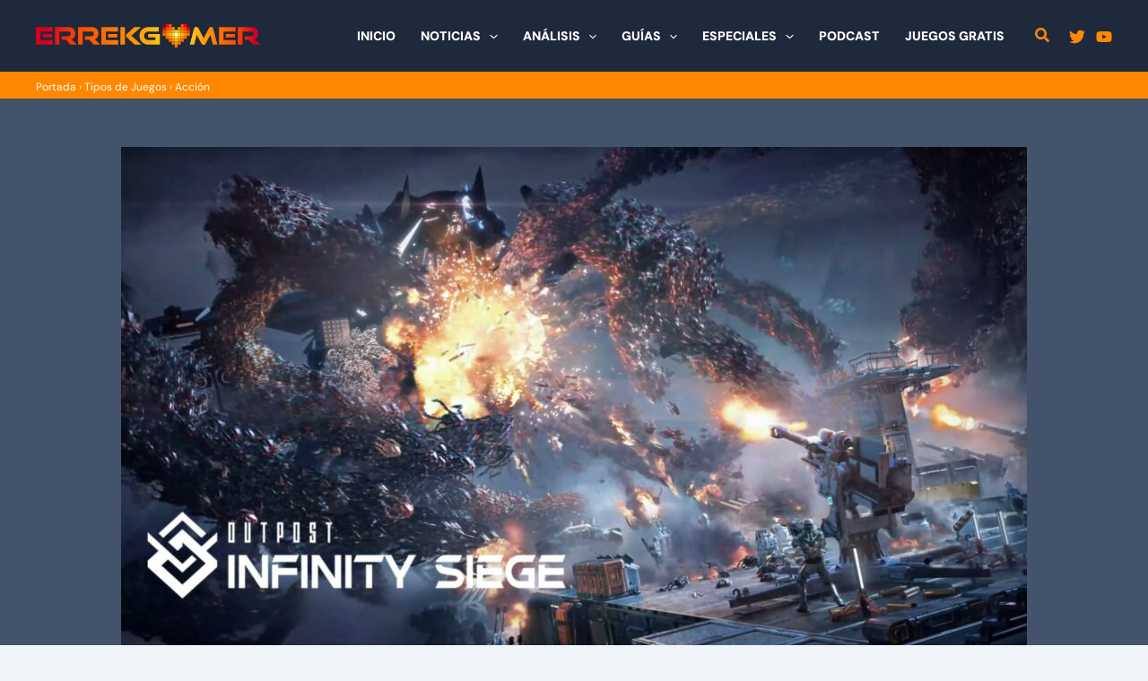

--- FILE ---
content_type: text/html; charset=UTF-8
request_url: https://errekgamer.com/2024/03/26/impresiones-outpost-infinity-siege/
body_size: 84931
content:
<!DOCTYPE html>
<html lang="es" prefix="og: https://ogp.me/ns#">
<head>
<meta charset="UTF-8">
<meta name="viewport" content="width=device-width, initial-scale=1">
	<link rel="profile" href="https://gmpg.org/xfn/11"> 
	<link rel="preload" href="https://errekgamer.com/wp-content/astra-local-fonts/dm-sans/rP2Yp2ywxg089UriI5-g4vlH9VoD8Cmcqbu0-K4.woff2" as="font" type="font/woff2" crossorigin>	<style></style>
	
<!-- Optimización para motores de búsqueda de Rank Math -  https://rankmath.com/ -->
<title>Primeras impresiones: Outpost Infinity Siege - ErreKGamer</title>
<link data-rocket-prefetch href="https://pagead2.googlesyndication.com" rel="dns-prefetch">
<link data-rocket-prefetch href="https://e4z6bdbogrg.exactdn.com" rel="dns-prefetch">
<link data-rocket-prefetch href="https://www.googletagmanager.com" rel="dns-prefetch">
<link data-rocket-prefetch href="https://tracker.metricool.com" rel="dns-prefetch">
<link data-rocket-prefetch href="https://www.youtube.com" rel="dns-prefetch">
<link data-rocket-prefetch href="https://stats.wp.com" rel="dns-prefetch">
<link crossorigin data-rocket-preload as="font" href="https://errekgamer.com/wp-content/astra-local-fonts/dm-sans/rP2Yp2ywxg089UriI5-g4vlH9VoD8Cmcqbu0-K4.woff2" rel="preload">
<style id="wpr-usedcss">img:is([sizes=auto i],[sizes^="auto," i]){contain-intrinsic-size:3000px 1500px}address,blockquote,body,dd,dl,dt,fieldset,figure,h1,h2,h3,h4,h5,h6,hr,html,iframe,legend,li,ol,p,pre,textarea,ul{border:0;font-size:100%;font-style:inherit;font-weight:inherit;margin:0;outline:0;padding:0;vertical-align:baseline}html{-webkit-text-size-adjust:100%;-ms-text-size-adjust:100%}body{margin:0}main,nav{display:block}progress{display:inline-block;vertical-align:baseline}a{background-color:transparent}a:active{outline:0}a,a:focus,a:hover,a:visited{text-decoration:none}abbr[title]{border-bottom:1px dotted}dfn{font-style:italic}mark{background:#ff0;color:#000}small{font-size:80%}sub,sup{font-size:75%;line-height:0;position:relative;vertical-align:baseline}sup{top:-.5em}sub{bottom:-.25em}img{border:0}svg:not(:root){overflow:hidden}figure{margin:0}hr{box-sizing:content-box;height:0}pre{overflow:auto}code,kbd,pre,samp{font-size:1em}button,input,optgroup,select,textarea{color:inherit;font:inherit;margin:0}button{overflow:visible}button,select{text-transform:none}button,html input[type=button],input[type=submit]{-webkit-appearance:button;cursor:pointer}button[disabled],html input[disabled]{cursor:default}button::-moz-focus-inner,input::-moz-focus-inner{border:0;padding:0}input{line-height:normal}input[type=checkbox],input[type=radio]{box-sizing:border-box;padding:0}input[type=number]::-webkit-inner-spin-button,input[type=number]::-webkit-outer-spin-button{height:auto}input[type=search]{-webkit-appearance:textfield;box-sizing:content-box}#comments .submit{padding:10px 15px;border-radius:2px;line-height:1.85714285714286;border:0}input[type=search]::-webkit-search-cancel-button,input[type=search]::-webkit-search-decoration{-webkit-appearance:none}fieldset{border:1px solid var(--ast-border-color);margin:0;padding:.35em .625em .75em}legend{border:0;padding:0}fieldset legend{margin-bottom:1.5em;padding:0 .5em}textarea{overflow:auto}optgroup{font-weight:700}table{border-collapse:collapse;border-spacing:0}td,th{padding:0}.ast-container{max-width:100%}.ast-container{margin-left:auto;margin-right:auto;padding-left:20px;padding-right:20px}.ast-row{margin-left:-20px;margin-right:-20px}.ast-grid-common-col{position:relative;min-height:1px;padding-left:20px;padding-right:20px}.ast-float{float:left}@media (min-width:768px){.ast-width-md-4{width:33.3333333333%}}@media (min-width:992px){.ast-width-lg-33{width:33.3333333333%}}h1,h2,h3,h4,h5,h6{clear:both}.entry-content :where(h1),h1{color:#808285;font-size:2em;line-height:1.2}.entry-content :where(h2),h2{color:#808285;font-size:1.7em;line-height:1.3}.entry-content :where(h3),h3{color:#808285;font-size:1.5em;line-height:1.4}.entry-content :where(h4),h4{color:#808285;line-height:1.5;font-size:1.3em}.entry-content :where(h5),h5{color:#808285;line-height:1.6;font-size:1.2em}.entry-content :where(h6),h6{color:#808285;line-height:1.7;font-size:1.1em}html{box-sizing:border-box}*,:after,:before{box-sizing:inherit}body{color:#808285;background:#fff;font-style:normal}ol,ul{margin:0 0 1.5em 3em}ul{list-style:disc}ol{list-style:decimal}li>ol,li>ul{margin-bottom:0;margin-left:1.5em}dt{font-weight:600}dd{margin:0 1.5em 1em}strong{font-weight:700}cite,dfn,em,i{font-style:italic}blockquote{quotes:"" ""}blockquote:after,blockquote:before{content:""}blockquote{border-left:5px solid var(--ast-border-color);padding:20px;font-size:1.2em;font-style:italic;margin:0 0 1.5em;position:relative}address{margin:0 0 1.5em}address,cite{font-style:italic}abbr,acronym{border-bottom:1px dotted #666;cursor:help}pre{background:var(--ast-code-block-background);font-family:"Courier 10 Pitch",Courier,monospace;margin-bottom:1.6em;overflow:auto;max-width:100%;padding:1.6em}code,kbd,tt,var{font:1em Monaco,Consolas,"Andale Mono","DejaVu Sans Mono",monospace}img{height:auto;max-width:100%}hr{background-color:#ccc;border:0;height:1px;margin-bottom:1.5em}.button,button,input,select,textarea{color:#808285;font-weight:400;font-size:100%;margin:0;vertical-align:baseline}button,input{line-height:normal}big{font-size:125%}ins,mark{background:0 0;text-decoration:none}table,td,th{border:1px solid var(--ast-border-color)}table{border-collapse:separate;border-spacing:0;border-width:1px 0 0 1px;margin:0 0 1.5em;width:100%}th{font-weight:600}td,th{padding:.7em 1em;border-width:0 1px 1px 0}.button,button,input[type=button],input[type=submit]{border:1px solid;border-color:var(--ast-border-color);border-radius:2px;background:#e6e6e6;padding:.6em 1em .4em;color:#fff}.button:focus,.button:hover,button:focus,button:hover,input[type=button]:focus,input[type=button]:hover,input[type=submit]:focus,input[type=submit]:hover{color:#fff;border-color:var(--ast-border-color)}.button:active,.button:focus,button:active,button:focus,input[type=button]:active,input[type=button]:focus,input[type=submit]:active,input[type=submit]:focus{border-color:var(--ast-border-color);outline:0}input[type=email],input[type=search],input[type=text],input[type=url],textarea{color:#666;border:1px solid var(--ast-border-color);border-radius:2px;-webkit-appearance:none}input[type=email]:focus,input[type=search]:focus,input[type=text]:focus,input[type=url]:focus,textarea:focus{color:#111}textarea{padding-left:3px;width:100%}a{color:#4169e1}a:focus,a:hover{color:#191970}a:focus{outline:dotted thin}a:hover{outline:0}.screen-reader-text{border:0;clip:rect(1px,1px,1px,1px);height:1px;margin:-1px;overflow:hidden;padding:0;position:absolute;width:1px;word-wrap:normal!important}.screen-reader-text:focus{background-color:#f1f1f1;border-radius:2px;box-shadow:0 0 2px 2px rgba(0,0,0,.6);clip:auto!important;color:#21759b;display:block;font-size:12.25px;font-size:.875rem;height:auto;left:5px;line-height:normal;padding:15px 23px 14px;text-decoration:none;top:5px;width:auto;z-index:100000}.aligncenter{clear:both;text-align:center;display:block;margin-left:auto;margin-right:auto}.entry-content[data-ast-blocks-layout]>iframe,.entry-content[data-ast-blocks-layout]>object,iframe,object{max-width:100%}::selection{color:#fff;background:#0274be}body{-webkit-font-smoothing:antialiased;-moz-osx-font-smoothing:grayscale}body:not(.logged-in){position:relative}#page{position:relative}a,a:focus{text-decoration:none}.secondary a *,.site-footer a *,.site-header a *,a{transition:all .2s linear}img{vertical-align:middle}.entry-content :where(h1,h2,h3,h4,h5,h6){margin-bottom:20px}p{margin-bottom:1.75em}blockquote{margin:1.5em 1em 1.5em 3em;font-size:1.1em;line-height:inherit;position:relative}.button,input[type=button],input[type=submit]{border-radius:0;padding:18px 30px;border:0;box-shadow:none;text-shadow:none}.button:hover,input[type=button]:hover,input[type=submit]:hover{box-shadow:none}.button:active,.button:focus,input[type=button]:active,input[type=button]:focus,input[type=submit]:active,input[type=submit]:focus{box-shadow:none}.search-form .search-field{outline:0}.ast-search-menu-icon{position:relative;z-index:3}.site .skip-link{background-color:#f1f1f1;box-shadow:0 0 1px 1px rgba(0,0,0,.2);color:#21759b;display:block;font-family:Montserrat,"Helvetica Neue",sans-serif;font-size:14px;font-weight:700;left:-9999em;outline:0;padding:15px 23px 14px;text-decoration:none;text-transform:none;top:-9999em}.site .skip-link:focus{clip:auto;height:auto;left:6px;top:7px;width:auto;z-index:100000;outline:dotted thin}input,select{line-height:1}body,button,input[type=button],input[type=submit],textarea{line-height:1.85714285714286}.ast-single-post .entry-title,.ast-single-post .entry-title a{line-height:1.2}.entry-title,.entry-title a{font-weight:var(--ast-blog-title-font-weight,normal)}.ast-oembed-container{position:relative;padding-top:56.25%;height:0;overflow:hidden;max-width:100%;height:auto}.ast-oembed-container iframe,.ast-oembed-container object{position:absolute;top:0;left:0;width:100%;height:100%}body{background-color:#fff}#page{display:block}#primary,#secondary{width:100%}#primary{margin:4em 0}.ast-separate-container{background-color:#f5f5f5}.ast-separate-container #primary{padding:4em 0;margin:0;border:0}.ast-separate-container .site-main>.ast-row{margin-left:0;margin-right:0}.ast-separate-container .ast-article-single:not(.ast-related-post){background-color:#fff}.ast-separate-container .ast-article-single{border-bottom:1px solid var(--ast-border-color);margin:0;padding:5.34em 6.67em}.ast-separate-container .ast-article-single{border-bottom:0}@media (max-width:1200px){.ast-separate-container .ast-article-single{margin:0;padding:3.34em 2.4em}}@media (min-width:993px){.ast-separate-container #primary,.ast-separate-container.ast-right-sidebar #primary{margin:4em 0;padding:0}.ast-right-sidebar #primary{padding-right:60px}}@media (max-width:992px){.ast-separate-container #primary,.ast-separate-container.ast-right-sidebar #primary{padding-left:0;padding-right:0}.ast-right-sidebar #primary{padding-right:30px}}.ast-search-icon .astra-search-icon{font-size:1.3em}.main-navigation{height:100%;-js-display:inline-flex;display:inline-flex}.main-navigation ul{list-style:none;margin:0;padding-left:0;position:relative}.main-header-menu .menu-link,.main-header-menu>a{text-decoration:none;padding:0 1em;display:inline-block;transition:all .2s linear}.main-header-menu .menu-item{position:relative}.main-header-menu .menu-item.focus>.sub-menu,.main-header-menu .menu-item:hover>.sub-menu,.main-header-menu .menu-item>.sub-menu.toggled-on{right:auto;left:0;visibility:visible}.main-header-menu .menu-item.focus>.sub-menu .sub-menu.toggled-on,.main-header-menu .menu-item:hover>.sub-menu .sub-menu.toggled-on,.main-header-menu .menu-item>.sub-menu.toggled-on .sub-menu.toggled-on{left:100%;right:auto;visibility:visible}.main-header-menu .sub-menu{width:240px;background:#fff;left:-999em;position:absolute;top:100%;z-index:99999;visibility:hidden}@media (min-width:769px){.main-header-menu .sub-menu .menu-item.focus>.sub-menu,.main-header-menu .sub-menu .menu-item:hover>.sub-menu{left:100%;right:auto}}.main-header-menu .sub-menu .menu-link{padding:.9em 1em;display:block;word-wrap:break-word}.main-header-menu .sub-menu .menu-item:not(.menu-item-has-children) .menu-link .icon-arrow:first-of-type{display:none}#ast-desktop-header .main-header-menu .sub-menu .menu-item.menu-item-has-children>.menu-link .icon-arrow{display:none}#ast-desktop-header .main-header-menu .sub-menu .menu-item.menu-item-has-children>.menu-link .ast-header-navigation-arrow{position:absolute;right:.6em;top:50%;transform:translate(0,-50%) rotate(270deg)}#ast-desktop-header .main-header-menu .sub-menu .menu-item.menu-item-has-children>.menu-link .ast-header-navigation-arrow .icon-arrow{display:block}#ast-desktop-header .main-header-menu .sub-menu .menu-item.menu-item-has-children>.menu-link .ast-header-navigation-arrow .icon-arrow svg{margin:0}.main-header-menu .sub-menu .sub-menu{top:0}.submenu-with-border .sub-menu{border-width:1px;border-style:solid}.submenu-with-border .sub-menu .menu-link{border-width:0 0 1px;border-style:solid}.submenu-with-border .sub-menu .sub-menu{top:-2px}.ast-desktop .submenu-with-border .sub-menu>.menu-item:last-child>.menu-link{border-bottom-style:none}.ast-header-break-point .main-navigation{padding-left:0}.ast-header-break-point .main-navigation ul .menu-item .menu-link{padding:0 20px;display:inline-block;width:100%;border:0;border-bottom-width:1px;border-style:solid;border-color:var(--ast-border-color)}.ast-header-break-point .main-navigation ul .menu-item .menu-link .icon-arrow:first-of-type{margin-right:5px}.ast-header-break-point .main-navigation ul .sub-menu .menu-item:not(.menu-item-has-children) .menu-link .icon-arrow:first-of-type{display:inline}.ast-header-break-point .main-navigation .sub-menu .menu-item .menu-link{padding-left:30px}.ast-header-break-point .main-navigation .sub-menu .menu-item .menu-item .menu-link{padding-left:40px}.ast-header-break-point .main-navigation .sub-menu .menu-item .menu-item .menu-item .menu-link{padding-left:50px}.ast-header-break-point .main-navigation .sub-menu .menu-item .menu-item .menu-item .menu-item .menu-link{padding-left:60px}.ast-header-break-point .main-header-menu{background-color:#f9f9f9;border-top-width:0}.ast-header-break-point .main-header-menu .sub-menu{background-color:#f9f9f9;position:static;opacity:1;visibility:visible;border:0;width:auto}.ast-header-break-point .submenu-with-border .sub-menu{border:0}.ast-header-break-point .dropdown-menu-toggle{display:none}.ast-button-wrap{display:inline-block}.ast-button-wrap button{box-shadow:none;border:none}.ast-button-wrap .menu-toggle{padding:0;width:2.2em;height:2.1em;font-size:1.5em;font-weight:400;border-radius:2px;-webkit-font-smoothing:antialiased;-moz-osx-font-smoothing:grayscale;border-radius:2px;vertical-align:middle;line-height:1.85714285714286}.ast-button-wrap .menu-toggle.main-header-menu-toggle{padding:0 .5em;width:auto;text-align:center}.ast-button-wrap .menu-toggle:focus{outline:dotted thin}.header-main-layout-1 .ast-main-header-bar-alignment{margin-left:auto}.site-navigation{height:100%}.site-header .menu-link *{transition:none}.ast-icon.icon-arrow svg{height:.6em;width:.6em;position:relative;margin-left:10px}.ast-icon.icon-search svg{height:1em;width:.9em;margin-top:3px;margin-right:2px}.ast-header-break-point .main-header-bar-navigation{flex:auto}.ast-header-break-point .ast-main-header-bar-alignment{display:block;width:100%;flex:auto;order:4}.ast-header-break-point .ast-icon.icon-arrow svg{height:.85em;width:.95em;position:relative;margin-left:10px}.ast-icon svg:not([fill]){fill:currentColor}.hentry{margin:0 0 1.5em}.entry-content>:last-child{margin-bottom:0}body{overflow-x:hidden}.widget-title{font-weight:400;margin-bottom:1em;line-height:1.5}.widget{margin:0 0 2.8em}.widget:last-child{margin-bottom:0}.widget select{max-width:100%}.widget ul{margin:0;list-style-type:none}.widget_nav_menu ul ul.sub-menu{margin-top:.25em}.widget_nav_menu ul ul.sub-menu li{padding-left:20px}.widget_nav_menu ul ul.sub-menu a:after{left:-20px}.widget_nav_menu ul ul.sub-menu ul a:after{left:-40px}.widget_nav_menu ul ul.sub-menu ul ul a:after{left:-60px}.widget_nav_menu li{transition:all .2s linear}.ast-builder-grid-row{display:grid;grid-template-columns:auto auto;align-items:center;grid-column-gap:20px;overflow-wrap:anywhere}.ast-builder-grid-row>.site-header-section{flex-wrap:nowrap}.ast-builder-footer-grid-columns{grid-column-gap:50px}.ast-builder-layout-element{align-items:center}.site-header-section{height:100%;min-height:0;align-items:center}.site-header-section>*{padding:0 10px}.site-header-section>div:first-child{padding-left:0}.site-header-section>div:last-child{padding-right:0}.site-header-section .ast-builder-menu{align-items:center}.ast-grid-right-section{justify-content:flex-end}.ast-grid-right-section .ast-site-identity>:first-child{text-align:right}.ast-logo-title-inline .ast-site-identity{padding:1em 0;-js-display:inline-flex;display:inline-flex;vertical-align:middle;align-items:center;transition:all .2s linear}.ast-builder-social-element{line-height:1;color:#3a3a3a;background:0 0;vertical-align:middle;transition:all 10ms;margin-left:6px;margin-right:6px;justify-content:center;align-items:center}.ast-builder-social-element:hover{color:#0274be}.ahfb-svg-iconset{-js-display:inline-flex;display:inline-flex;align-self:center}.ahfb-svg-iconset svg{width:17px;height:17px;transition:none}.ahfb-svg-iconset svg>*{transition:none}.ast-footer-copyright p{margin-bottom:0}.ast-builder-grid-row-container{display:grid;align-content:center}.main-header-bar .main-header-bar-navigation{height:100%}.ast-nav-menu .sub-menu{line-height:1.45}.ast-builder-menu .main-navigation{padding:0}.ast-builder-menu .main-navigation>ul{align-self:center}.ast-footer-copyright,.site-footer-focus-item{width:100%}.ast-header-break-point #ast-mobile-header{display:block}.ast-header-break-point .main-header-bar-navigation{line-height:3}.ast-header-break-point .main-header-bar-navigation .menu-item-has-children>.ast-menu-toggle{display:inline-block;position:absolute;font-size:inherit;top:0;right:20px;cursor:pointer;-webkit-font-smoothing:antialiased;-moz-osx-font-smoothing:grayscale;padding:0 .907em;font-weight:400;line-height:inherit}.ast-header-break-point .main-header-bar-navigation .menu-item-has-children>.ast-menu-toggle>.ast-icon.icon-arrow{pointer-events:none}.ast-header-break-point .main-header-bar-navigation .menu-item-has-children .sub-menu{display:none}.ast-header-break-point .ast-mobile-header-wrap .ast-main-header-wrap .main-header-bar-navigation .ast-submenu-expanded>.ast-menu-toggle::before{transform:rotateX(180deg)}.ast-header-break-point .ast-nav-menu .sub-menu{line-height:3}.site-footer-section{justify-content:center}.site-footer-section>*{margin-bottom:10px}.site-footer-section>:last-child{margin-bottom:0}.site-above-footer-wrap,.site-below-footer-wrap{padding-top:20px;padding-bottom:20px}.ast-hfb-header.ast-header-break-point .main-header-bar-navigation{width:100%;margin:0}.ast-hfb-header .menu-toggle.toggled .ast-mobile-svg{display:none}.ast-hfb-header .menu-toggle.toggled .ast-close-svg{display:block}.menu-toggle .ast-close-svg{display:none}.ast-mobile-header-wrap .menu-toggle .mobile-menu-toggle-icon{-js-display:inline-flex;display:inline-flex;align-self:center}.ast-mobile-header-wrap .ast-button-wrap .menu-toggle.main-header-menu-toggle{-js-display:flex;display:flex;align-items:center;width:auto;height:auto}.menu-toggle .mobile-menu-toggle-icon{-js-display:inline-flex;display:inline-flex;align-self:center}.ast-button-wrap .menu-toggle.main-header-menu-toggle{padding:.5em;align-items:center;-js-display:flex;display:flex}.site-header{z-index:99;position:relative}.main-header-bar-wrap{position:relative}.main-header-bar{background-color:#fff;border-bottom-color:var(--ast-border-color);border-bottom-style:solid}.ast-header-break-point .main-header-bar{border:0}.ast-header-break-point .main-header-bar{border-bottom-color:var(--ast-border-color);border-bottom-style:solid}.main-header-bar{margin-left:auto;margin-right:auto}.ast-desktop .main-header-menu.ast-menu-shadow .sub-menu{box-shadow:0 4px 10px -2px rgba(0,0,0,.1)}.site-branding{line-height:1;align-self:center}.ast-menu-toggle{display:none;background:0 0;color:inherit;border-style:dotted;border-color:transparent}.ast-menu-toggle:focus,.ast-menu-toggle:hover{background:0 0;border-color:inherit;color:inherit}.ast-menu-toggle:focus{outline:dotted thin}.ast-main-header-nav-open .main-header-bar{padding-bottom:0}.main-header-bar{z-index:4;position:relative}.main-header-bar .main-header-bar-navigation:empty{padding:0}.main-header-bar .main-header-bar-navigation .sub-menu{line-height:1.45}.main-header-bar .main-header-bar-navigation .menu-item-has-children>.menu-link:after{line-height:normal}.ast-site-identity{padding:1em 0}.ast-header-break-point .site-header .main-header-bar-wrap .site-branding{flex:1;align-self:center}.ast-header-break-point .ast-site-identity{width:100%}.ast-header-break-point .main-header-bar{display:block;line-height:3}.ast-header-break-point .main-header-bar .main-header-bar-navigation{line-height:3}.ast-header-break-point .main-header-bar .main-header-bar-navigation .sub-menu{line-height:3}.ast-header-break-point .main-header-bar .main-header-bar-navigation .menu-item-has-children .sub-menu{display:none}.ast-header-break-point .main-header-bar .main-header-bar-navigation .menu-item-has-children>.ast-menu-toggle{display:inline-block;position:absolute;font-size:inherit;top:-1px;right:20px;cursor:pointer;-webkit-font-smoothing:antialiased;-moz-osx-font-smoothing:grayscale;padding:0 .907em;font-weight:400;line-height:inherit;transition:all .2s}.ast-header-break-point .main-header-bar .main-header-bar-navigation .ast-submenu-expanded>.ast-menu-toggle::before{transform:rotateX(180deg)}.ast-header-break-point .main-header-bar .main-header-bar-navigation .main-header-menu{border-top-width:0}.ast-header-break-point .main-navigation{display:block;width:100%}.ast-header-break-point .main-navigation ul ul{left:auto;right:auto}.ast-header-break-point .main-navigation .stack-on-mobile li{width:100%}.ast-header-break-point .main-navigation .widget{margin-bottom:1em}.ast-header-break-point .main-navigation .widget li{width:auto}.ast-header-break-point .main-navigation .widget:last-child{margin-bottom:0}.ast-header-break-point .main-header-bar-navigation{width:calc(100% + 40px);margin:0 -20px}.ast-header-break-point .main-header-menu ul ul{top:0}.ast-header-break-point .ast-builder-menu{width:100%}.ast-header-break-point .ast-mobile-header-wrap .ast-flex.stack-on-mobile{flex-wrap:wrap}.ast-desktop .main-header-menu>.menu-item .sub-menu:before{position:absolute;content:'';top:0;left:0;width:100%;transform:translateY(-100%)}input[type=email],input[type=number],input[type=search],input[type=text],input[type=url],select,textarea{color:#666;padding:.75em;height:auto;border-width:1px;border-style:solid;border-color:var(--ast-border-color);border-radius:2px;background:var(--ast-comment-inputs-background);box-shadow:none;box-sizing:border-box;transition:all .2s linear}input[type=email]:focus,input[type=search]:focus,input[type=text]:focus,input[type=url]:focus,select:focus,textarea:focus{background-color:#fff;border-color:var(--ast-border-color);box-shadow:none}input[type=button],input[type=button]:focus,input[type=button]:hover,input[type=submit],input[type=submit]:focus,input[type=submit]:hover{box-shadow:none}textarea{width:100%}input[type=search]:focus{outline:dotted thin}.astra-dark-mode-enable input[type=email],.astra-dark-mode-enable input[type=number],.astra-dark-mode-enable input[type=search],.astra-dark-mode-enable input[type=text],.astra-dark-mode-enable input[type=url],.astra-dark-mode-enable textarea{background-color:var(--ast-global-color-secondary,--ast-global-color-5);color:var(--ast-global-color-2)!important;border:1px solid var(--ast-border-color)}.astra-dark-mode-enable input[type=email]:focus,.astra-dark-mode-enable input[type=number]:focus,.astra-dark-mode-enable input[type=search]:focus,.astra-dark-mode-enable input[type=text]:focus,.astra-dark-mode-enable input[type=url]:focus,.astra-dark-mode-enable textarea:focus{border:1px solid var(--ast-global-color-0)!important;background-color:var(--ast-global-color-secondary,--ast-global-color-5)!important}.astra-dark-mode-enable select{background-color:var(--ast-global-color-secondary,--ast-global-color-5);border-color:var(--ast-border-color);color:var(--ast-global-color-2)}input[type=range]{-webkit-appearance:none;width:100%;margin:5.7px 0;padding:0;border:none}input[type=range]:focus{outline:0}input[type=range]::-webkit-slider-runnable-track{width:100%;height:8.6px;cursor:pointer;box-shadow:2.6px 2.6px .4px #ccc,0 0 2.6px #d9d9d9;background:rgba(255,255,255,.2);border-radius:13.6px;border:0 solid #fff}input[type=range]::-webkit-slider-thumb{box-shadow:0 0 0 rgba(255,221,0,.37),0 0 0 rgba(255,224,26,.37);border:7.9px solid #0274be;height:20px;width:20px;border-radius:50px;background:#0274be;cursor:pointer;-webkit-appearance:none;margin-top:-5.7px}input[type=range]:focus::-webkit-slider-runnable-track{background:rgba(255,255,255,.2)}input[type=range]::-moz-range-track{width:100%;height:8.6px;cursor:pointer;box-shadow:2.6px 2.6px .4px #ccc,0 0 2.6px #d9d9d9;background:rgba(255,255,255,.2);border-radius:13.6px;border:0 solid #fff}input[type=range]::-moz-range-thumb{box-shadow:0 0 0 rgba(255,221,0,.37),0 0 0 rgba(255,224,26,.37);border:7.9px solid #0274be;height:20px;width:20px;border-radius:50px;background:#0274be;cursor:pointer}input[type=range]::-ms-track{width:100%;height:8.6px;cursor:pointer;background:0 0;border-color:transparent;color:transparent}input[type=range]::-ms-fill-lower{background:rgba(199,199,199,.2);border:0 solid #fff;border-radius:27.2px;box-shadow:2.6px 2.6px .4px #ccc,0 0 2.6px #d9d9d9}input[type=range]::-ms-fill-upper{background:rgba(255,255,255,.2);border:0 solid #fff;border-radius:27.2px;box-shadow:2.6px 2.6px .4px #ccc,0 0 2.6px #d9d9d9}input[type=range]::-ms-thumb{box-shadow:0 0 0 rgba(255,221,0,.37),0 0 0 rgba(255,224,26,.37);border:7.9px solid #0274be;height:20px;width:20px;border-radius:50px;background:#0274be;cursor:pointer;height:8.6px}input[type=range]:focus::-ms-fill-lower{background:rgba(255,255,255,.2)}input[type=range]:focus::-ms-fill-upper{background:rgba(255,255,255,.2)}input[type=color]{border:none;width:100px;padding:0;height:30px;cursor:pointer}input[type=color]::-webkit-color-swatch-wrapper{padding:0;border:none}input[type=color]::-webkit-color-swatch{border:none}.page .entry-header{margin-bottom:1.5em}.search .entry-header{margin-bottom:1em}.entry-header{margin-bottom:1.2em;word-wrap:break-word}.entry-content{word-wrap:break-word}.entry-content p{margin-bottom:1.6em}.entry-content::after{display:table;clear:both;content:''}.blog .entry-title,.search .entry-title{line-height:1.3}.entry-title{margin-bottom:.2em}.search .site-content .content-area .search-form{margin-bottom:3em}.blog .posted-on{z-index:1}.single .entry-header{margin-bottom:2em}.single .entry-header .post-thumb{margin-bottom:2em}.single .entry-header .post-thumb img{margin-top:0;margin-bottom:0}.page .has-post-thumbnail .post-thumb img{margin-bottom:1.5em}@media (max-width:768px){.ast-separate-container .entry-header{margin-bottom:1em}}.ast-flex{-js-display:flex;display:flex;flex-wrap:wrap}.ast-inline-flex{-js-display:inline-flex;display:inline-flex;align-items:center;flex-wrap:wrap;align-content:center}.ast-flex-grow-1{flex-grow:1}:root{--ast-post-nav-space:0;--ast-container-default-xlg-padding:2.5em;--ast-container-default-lg-padding:2.5em;--ast-container-default-slg-padding:2em;--ast-container-default-md-padding:2.5em;--ast-container-default-sm-padding:2.5em;--ast-container-default-xs-padding:2.4em;--ast-container-default-xxs-padding:1.8em;--ast-code-block-background:#ECEFF3;--ast-comment-inputs-background:#F9FAFB;--ast-normal-container-width:1200px;--ast-narrow-container-width:750px;--ast-blog-title-font-weight:600;--ast-blog-meta-weight:600;--ast-global-color-primary:var(--ast-global-color-5);--ast-global-color-secondary:var(--ast-global-color-4);--ast-global-color-alternate-background:var(--ast-global-color-7);--ast-global-color-subtle-background:var(--ast-global-color-6);--ast-bg-style-guide:#F8FAFC;--ast-shadow-style-guide:0px 0px 4px 0 #00000057;--ast-global-dark-bg-style:#fff;--ast-global-dark-lfs:#fbfbfb;--ast-widget-bg-color:#fafafa;--ast-wc-container-head-bg-color:#fbfbfb;--ast-title-layout-bg:#eeeeee;--ast-search-border-color:#e7e7e7;--ast-lifter-hover-bg:#e6e6e6;--ast-gallery-block-color:#000;--srfm-color-input-label:var(--ast-global-color-2)}html{font-size:112.5%}a{color:var(--ast-global-color-0)}a:focus,a:hover{color:var(--ast-global-color-1)}body,button,input,select,textarea{font-family:'DM Sans',sans-serif;font-weight:400;font-size:18px;font-size:1rem;line-height:var(--ast-body-line-height,1.65)}blockquote{color:var(--ast-global-color-3)}.entry-content :where(h1,h2,h3,h4,h5,h6),h1,h2,h3,h4,h5,h6{font-family:'DM Sans',sans-serif;font-weight:900;text-transform:uppercase}header .custom-logo-link img{max-width:250px;width:250px}.entry-title{font-size:20px;font-size:1.1111111111111rem}.entry-content :where(h1),h1{font-size:36px;font-size:2rem;font-weight:900;font-family:'DM Sans',sans-serif;line-height:1.4em;text-transform:uppercase}.entry-content :where(h2),h2{font-size:30px;font-size:1.6666666666667rem;font-weight:900;font-family:'DM Sans',sans-serif;line-height:1.3em;text-transform:uppercase}.entry-content :where(h3),h3{font-size:24px;font-size:1.3333333333333rem;font-weight:900;font-family:'DM Sans',sans-serif;line-height:1.3em;text-transform:uppercase}.entry-content :where(h4),h4{font-size:20px;font-size:1.1111111111111rem;line-height:1.2em;font-weight:900;font-family:'DM Sans',sans-serif;text-transform:uppercase}.entry-content :where(h5),h5{font-size:18px;font-size:1rem;line-height:1.2em;font-weight:900;font-family:'DM Sans',sans-serif;text-transform:uppercase}.entry-content :where(h6),h6{font-size:16px;font-size:.88888888888889rem;line-height:1.25em;font-weight:900;font-family:'DM Sans',sans-serif;text-transform:uppercase}::selection{background-color:var(--ast-global-color-0);color:#fff}.entry-content :where(h1,h2,h3,h4,h5,h6),.entry-title a,body,h1,h2,h3,h4,h5,h6{color:var(--ast-global-color-3)}input:focus,input[type=email]:focus,input[type=search]:focus,input[type=text]:focus,input[type=url]:focus,textarea:focus{border-color:var(--ast-global-color-0)}input[type=checkbox]:checked,input[type=checkbox]:focus:checked,input[type=checkbox]:hover:checked,input[type=radio]:checked,input[type=range]::-webkit-slider-thumb{border-color:var(--ast-global-color-0);background-color:var(--ast-global-color-0);box-shadow:none}.entry-meta,.entry-meta *{line-height:1.45;color:var(--ast-global-color-0)}.entry-meta a:not(.ast-button):focus,.entry-meta a:not(.ast-button):focus *,.entry-meta a:not(.ast-button):hover,.entry-meta a:not(.ast-button):hover *{color:var(--ast-global-color-1)}.ast-search-menu-icon form.search-form{padding-right:0}.ast-search-menu-icon.slide-search input.search-field{width:0}.ast-header-search .ast-search-menu-icon.ast-dropdown-active .search-field:focus,.ast-header-search .ast-search-menu-icon.ast-dropdown-active .search-form{transition:all .2s}.search-form input.search-field:focus{outline:0}.ast-header-search .slide-search .search-form{border:2px solid var(--ast-global-color-0)}.ast-header-search .slide-search .search-field{background-color:(--ast-global-dark-bg-style)}.widget-title{font-size:25px;font-size:1.3888888888889rem;color:var(--ast-global-color-2)}.single .ast-author-details .author-title{color:var(--ast-global-color-1)}#secondary,#secondary button,#secondary input,#secondary select,#secondary textarea{font-size:18px;font-size:1rem}#close:focus-visible,.ast-header-account-wrap:focus-visible,.ast-header-navigation-arrow:focus-visible,.ast-menu-toggle:focus-visible,.ast-search-menu-icon.slide-search a:focus-visible:focus-visible,.astra-search-icon:focus-visible,.site .skip-link:focus-visible,a:focus-visible{outline-style:dotted;outline-color:inherit;outline-width:thin}#ast-scroll-top:focus,.ast-mobile-popup-drawer.active .menu-toggle-close:focus,[data-section=section-header-mobile-trigger] .ast-button-wrap .ast-mobile-menu-trigger-minimal:focus,input:focus,input[type=email]:focus,input[type=number]:focus,input[type=search]:focus,input[type=text]:focus,input[type=url]:focus,textarea:focus{border-style:dotted;border-color:inherit;border-width:thin}input{outline:0}.ast-logo-title-inline .site-logo-img{padding-right:1em}.site-logo-img img{transition:all .2s linear}body .ast-oembed-container *{position:absolute;top:0;width:100%;height:100%;left:0}.site>.ast-single-related-posts-container{margin-top:0}#secondary{margin:4em 0 2.5em;word-break:break-word;line-height:2}#secondary li{margin-bottom:.75em}#secondary li:last-child{margin-bottom:0}@media (min-width:993px){.ast-right-sidebar #secondary{padding-left:60px}}@media (max-width:993px){.ast-right-sidebar #secondary{padding-left:30px}}input[type=email],input[type=number],input[type=search],input[type=text],input[type=url],select,textarea{font-size:16px;font-style:normal;font-weight:400;line-height:24px;width:100%;padding:12px 16px;border-radius:4px;box-shadow:0 1px 2px 0 rgba(0,0,0,.05);color:var(--ast-form-input-text,#475569)}input[type=email],input[type=number],input[type=search],input[type=text],input[type=url],select{height:40px}input[type=email]:focus,input[type=number]:focus,input[type=search]:focus,input[type=text]:focus,input[type=url]:focus,select:focus,textarea:focus{border-color:#046bd2;box-shadow:none;outline:0;color:var(--ast-form-input-focus-text,#475569)}label,legend{color:#111827;font-size:14px;font-style:normal;font-weight:500;line-height:20px}select{padding:6px 10px}fieldset{padding:30px;border-radius:4px}.button,button,input[type=button],input[type=submit]{border-radius:4px;box-shadow:0 1px 2px 0 rgba(0,0,0,.05)}:root{--ast-comment-inputs-background:#FFF}::placeholder{color:var(--ast-form-field-color,#9ca3af)}::-ms-input-placeholder{color:var(--ast-form-field-color,#9ca3af)}@media (max-width:921.9px){#ast-desktop-header{display:none}}.wp-block-buttons.aligncenter{justify-content:center}.entry-content[data-ast-blocks-layout]>figure{margin-bottom:1em}h1.widget-title{font-weight:900}h2.widget-title{font-weight:900}h3.widget-title{font-weight:900}#page{display:flex;flex-direction:column;min-height:100vh}.search .site-content .content-area .search-form{margin-bottom:0}#page .site-content{flex-grow:1}.widget{margin-bottom:1.25em}#secondary li{line-height:1.5em}#secondary h2{font-size:1.7rem}.ast-separate-container .ast-article-single,.ast-separate-container .comment-respond{padding:2.5em}.ast-separate-container .ast-article-single .ast-article-single{padding:0}.ast-comment-formwrap .ast-grid-common-col{padding:0}.ast-comment-formwrap{padding:0;display:inline-flex;column-gap:20px;width:100%;margin-left:0;margin-right:0}.comments-area .ast-comment-formwrap input[type=text]:active,.comments-area .ast-comment-formwrap input[type=text]:focus,.comments-area textarea#comment:active,.comments-area textarea#comment:focus{box-shadow:none;outline:0}.entry-title{margin-bottom:.6em}.ast-article-single img{box-shadow:0 0 30px 0 rgba(0,0,0,.15);-webkit-box-shadow:0 0 30px 0 rgba(0,0,0,.15);-moz-box-shadow:0 0 30px 0 rgba(0,0,0,.15)}.hentry{margin-bottom:1.5em}@media (min-width:1201px){.ast-separate-container .ast-article-single{padding:2.5em}}@media (max-width:921px){.ast-separate-container #primary,.ast-separate-container #secondary{padding:1.5em 0}#primary,#secondary{padding:1.5em 0;margin:0}#secondary.secondary{padding-top:0}.ast-separate-container.ast-right-sidebar #secondary{padding-left:1em;padding-right:1em}.ast-right-sidebar #primary{padding-right:0}.ast-right-sidebar #secondary{padding-left:0}.ast-header-break-point .ast-search-menu-icon.slide-search .search-form{right:0}}@media (min-width:922px){#ast-mobile-header{display:none}.ast-separate-container.ast-right-sidebar #primary{border:0}.ast-right-sidebar #primary{border-right:1px solid var(--ast-border-color)}.ast-right-sidebar #secondary{border-left:1px solid var(--ast-border-color);margin-left:-1px}.ast-separate-container.ast-right-sidebar #secondary{border:0;margin-left:auto;margin-right:auto}}.wp-block-button .wp-block-button__link{color:var(--ast-global-color-2)}.wp-block-button .wp-block-button__link:focus,.wp-block-button .wp-block-button__link:hover{color:var(--ast-global-color-5);background-color:var(--ast-global-color-0);border-color:var(--ast-global-color-0)}.wp-block-button .wp-block-button__link{border-style:solid;border-top-width:0;border-right-width:0;border-left-width:0;border-bottom-width:0;border-color:var(--ast-global-color-1);background-color:var(--ast-global-color-1);color:var(--ast-global-color-2);font-family:inherit;font-weight:900;line-height:1em;text-transform:uppercase;font-size:16px;font-size:.88888888888889rem;border-top-left-radius:3px;border-top-right-radius:3px;border-bottom-right-radius:3px;border-bottom-left-radius:3px;padding-top:15px;padding-right:20px;padding-bottom:15px;padding-left:20px}#comments .submit,.button,.menu-toggle,button,input#submit,input[type=button],input[type=submit]{border-style:solid;border-top-width:0;border-right-width:0;border-left-width:0;border-bottom-width:0;color:var(--ast-global-color-2);border-color:var(--ast-global-color-1);background-color:var(--ast-global-color-1);padding-top:15px;padding-right:20px;padding-bottom:15px;padding-left:20px;font-family:inherit;font-weight:900;font-size:16px;font-size:.88888888888889rem;line-height:1em;text-transform:uppercase;border-top-left-radius:3px;border-top-right-radius:3px;border-bottom-right-radius:3px;border-bottom-left-radius:3px}.menu-toggle:hover,button:focus,button:hover,input#submit:focus,input#submit:hover,input[type=button]:focus,input[type=button]:hover,input[type=submit]:focus,input[type=submit]:hover{color:var(--ast-global-color-5);background-color:var(--ast-global-color-0);border-color:var(--ast-global-color-0)}@media (min-width:544px){.ast-container{max-width:100%}}#ast-mobile-header .ast-site-header-cart-li a{pointer-events:none}.ast-separate-container{background-color:var(--ast-global-color-4);background-image:none}@media (max-width:921px){.entry-content :where(h1),h1{font-size:30px}.entry-content :where(h2),h2{font-size:25px}.entry-content :where(h3),h3{font-size:20px}}@media (max-width:544px){.ast-comment-formwrap.ast-row{column-gap:10px;display:inline-block}#ast-commentform .ast-grid-common-col{position:relative;width:100%}.ast-separate-container .ast-article-single{padding:1.5em 1em}.ast-separate-container #content .ast-container{padding-left:.54em;padding-right:.54em}.ast-search-menu-icon.ast-dropdown-active .search-field{width:170px}.ast-separate-container #secondary{padding-top:0}.entry-content :where(h1),h1{font-size:30px}.entry-content :where(h2),h2{font-size:25px}.entry-content :where(h3),h3{font-size:20px}.ast-header-break-point .custom-logo-link img,.ast-header-break-point .site-branding img,header .custom-logo-link img{max-width:160px;width:160px}html{font-size:102.6%}}@media (min-width:922px){.site-content .ast-container{display:flex}}@media (max-width:921px){html{font-size:102.6%}.site-content .ast-container{flex-direction:column}.ast-single-entry-banner[data-post-type=post] .ast-container{padding-left:0;padding-right:0}}.entry-content :where(h1,h2,h3,h4,h5,h6){clear:none}.entry-content li>p{margin-bottom:0}.site .comments-area{padding-bottom:2em;margin-top:2em}:root{--wp--custom--ast-default-block-top-padding:3em;--wp--custom--ast-default-block-right-padding:3em;--wp--custom--ast-default-block-bottom-padding:3em;--wp--custom--ast-default-block-left-padding:3em;--wp--custom--ast-container-width:1200px;--wp--custom--ast-content-width-size:1200px;--wp--custom--ast-wide-width-size:calc(1200px + var(--wp--custom--ast-default-block-left-padding) + var(--wp--custom--ast-default-block-right-padding))}@media(max-width:921px){:root{--wp--custom--ast-default-block-top-padding:3em;--wp--custom--ast-default-block-right-padding:2em;--wp--custom--ast-default-block-bottom-padding:3em;--wp--custom--ast-default-block-left-padding:2em}}@media(max-width:544px){:root{--wp--custom--ast-default-block-top-padding:3em;--wp--custom--ast-default-block-right-padding:1.5em;--wp--custom--ast-default-block-bottom-padding:3em;--wp--custom--ast-default-block-left-padding:1.5em}}.entry-content>.wp-block-cover{padding-top:var(--wp--custom--ast-default-block-top-padding);padding-right:var(--wp--custom--ast-default-block-right-padding);padding-bottom:var(--wp--custom--ast-default-block-bottom-padding);padding-left:var(--wp--custom--ast-default-block-left-padding)}.entry-content[data-ast-blocks-layout]>*{max-width:var(--wp--custom--ast-content-width-size);margin-left:auto;margin-right:auto}blockquote{margin:1.5em;border-color:rgba(0,0,0,.05)}.entry-content>.wp-block-buttons{margin-bottom:1.5em}.entry-content[data-ast-blocks-layout] .wp-block-cover:not(.alignleft):not(.alignright){width:auto}.entry-content ol,.entry-content ul{padding:revert;margin:revert;padding-left:20px}:root .has-ast-global-color-2-background-color{background-color:var(--ast-global-color-2)}:root .wp-block-button .has-ast-global-color-2-background-color{background-color:var(--ast-global-color-2)}:root .has-ast-global-color-5-color{color:var(--ast-global-color-5)}:root .wp-block-button .has-ast-global-color-5-color{color:var(--ast-global-color-5)}:root{--ast-global-color-0:#bf5a00;--ast-global-color-1:#ff8800;--ast-global-color-2:#1e293b;--ast-global-color-3:#42536b;--ast-global-color-4:#F0F5FA;--ast-global-color-5:#FFFFFF;--ast-global-color-6:#D1D5DB;--ast-global-color-7:#111111;--ast-global-color-8:#111111}:root{--ast-border-color:var(--ast-global-color-6)}.ast-single-entry-banner{-js-display:flex;display:flex;flex-direction:column;justify-content:center;text-align:center;position:relative;background:var(--ast-title-layout-bg)}.ast-single-entry-banner+.site-content .entry-header{margin-bottom:0}.ast-container>.ast-terms-link{position:relative;display:block}.ast-single-entry-banner[data-post-type=post]{text-align:center;justify-content:center;min-height:506px;width:100%;padding-top:3em;padding-right:3em;padding-bottom:3em;padding-left:3em}.ast-single-entry-banner[data-post-type=post][data-banner-layout=layout-2]{background-color:var(--ast-global-color-3);background-image:none}.ast-single-entry-banner[data-post-type=post] .ast-container *{color:var(--ast-global-color-5);font-size:13px;font-size:.72222222222222rem}.ast-single-entry-banner[data-post-type=post] .ast-container>:not(:last-child){margin-bottom:10px}.ast-single-entry-banner[data-post-type=post] .ast-container{width:100%}.ast-single-entry-banner[data-post-type=post] .entry-title{color:var(--ast-global-color-5);font-weight:900;font-size:32px;font-size:1.7777777777778rem}.ast-single-entry-banner[data-post-type=post]>.entry-title{margin-bottom:0}.ast-single-entry-banner[data-post-type=post] .entry-meta,.ast-single-entry-banner[data-post-type=post] .entry-meta *{font-weight:600;font-size:13px;font-size:.72222222222222rem}.ast-single-entry-banner[data-post-type=post] .ast-container a,.ast-single-entry-banner[data-post-type=post] .ast-container a *{color:var(--ast-global-color-1)}.ast-single-entry-banner[data-post-type=post] .ast-container a:hover,.ast-single-entry-banner[data-post-type=post] .ast-container a:hover *{color:var(--ast-global-color-1)}.ast-single-entry-banner[data-post-type=post] .ast-container>:last-child{margin-bottom:0}@media (max-width:544px){.ast-single-entry-banner[data-post-type=post]{padding-top:0;padding-right:0;padding-bottom:0;padding-left:0}.ast-header-break-point .ast-builder-layout-element[data-section=title_tagline]{display:flex}}.ast-breadcrumbs-wrapper a{color:var(--ast-global-color-5)}.ast-breadcrumbs-wrapper .last{color:var(--ast-global-color-5)}.ast-breadcrumbs-wrapper .separator{color:var(--ast-global-color-4)}.ast-breadcrumbs-wrapper .last,.ast-breadcrumbs-wrapper .separator,.ast-breadcrumbs-wrapper a{font-size:12px;font-size:.66666666666667rem}.ast-breadcrumbs-wrapper,.main-header-bar.ast-header-breadcrumb{background-color:var(--ast-global-color-1)}.ast-header-break-point .main-header-bar.ast-header-breadcrumb,.ast-main-header-nav-open .main-header-bar-wrap .main-header-bar.ast-header-breadcrumb,.main-header-bar.ast-header-breadcrumb{padding-top:2px;padding-right:0;padding-bottom:2px;padding-left:0}.ast-header-breadcrumb{padding-top:10px;padding-bottom:10px;width:100%}.ast-main-header-nav-open .main-header-bar.ast-header-breadcrumb{padding-top:1em;padding-bottom:1em}.ast-header-break-point .main-header-bar.ast-header-breadcrumb{border-bottom-width:1px;border-bottom-color:#eaeaea;border-bottom-style:solid}.ast-breadcrumbs-wrapper{line-height:1.4}.ast-breadcrumbs-wrapper .rank-math-breadcrumb p{margin-bottom:0}.ast-breadcrumbs-wrapper{display:block;width:100%}.entry-content :where(h1,h2,h3,h4,h5,h6),h1,h2,h3,h4,h5,h6{color:var(--ast-global-color-2)}.entry-title a{color:var(--ast-global-color-2)}.ast-builder-layout-element[data-section=title_tagline]{display:flex}.ast-builder-menu-1{font-family:inherit;font-weight:900;text-transform:uppercase}.ast-builder-menu-1 .menu-item>.menu-link{font-size:14px;font-size:.77777777777778rem;color:var(--ast-global-color-5)}.ast-builder-menu-1 .menu-item>.ast-menu-toggle{color:var(--ast-global-color-5)}.ast-builder-menu-1 .menu-item:hover>.menu-link{color:var(--ast-global-color-1)}.ast-builder-menu-1 .menu-item:hover>.ast-menu-toggle{color:var(--ast-global-color-1)}.ast-builder-menu-1 .sub-menu{border-top-width:2px;border-bottom-width:0;border-right-width:0;border-left-width:0;border-color:var(--ast-global-color-1);border-style:solid}.ast-builder-menu-1 .sub-menu .sub-menu{top:-2px}.ast-builder-menu-1 .main-header-menu>.menu-item>.astra-full-megamenu-wrapper,.ast-builder-menu-1 .main-header-menu>.menu-item>.sub-menu{margin-top:0}.ast-desktop .ast-builder-menu-1 .main-header-menu>.menu-item>.astra-full-megamenu-wrapper:before,.ast-desktop .ast-builder-menu-1 .main-header-menu>.menu-item>.sub-menu:before{height:calc(0px + 2px + 5px)}.ast-desktop .ast-builder-menu-1 .menu-item .sub-menu .menu-link{border-style:none}.ast-builder-menu-1{display:flex}@media (max-width:921px){.ast-header-break-point .ast-builder-layout-element[data-section=title_tagline]{display:flex}.ast-header-break-point .ast-builder-menu-1 .menu-item.menu-item-has-children>.ast-menu-toggle{top:0}.ast-builder-menu-1 .menu-item-has-children>.menu-link:after{content:unset}.ast-builder-menu-1 .main-header-menu>.menu-item>.astra-full-megamenu-wrapper,.ast-builder-menu-1 .main-header-menu>.menu-item>.sub-menu{margin-top:0}.ast-header-break-point .ast-builder-menu-1{display:flex}}@media (max-width:544px){.ast-header-break-point .ast-builder-menu-1 .menu-item.menu-item-has-children>.ast-menu-toggle{top:0}.ast-builder-menu-1 .main-header-menu>.menu-item>.astra-full-megamenu-wrapper,.ast-builder-menu-1 .main-header-menu>.menu-item>.sub-menu{margin-top:0}.ast-header-break-point .ast-builder-menu-1{display:flex}}.main-header-bar .main-header-bar-navigation .ast-search-icon{display:block;z-index:4;position:relative}.ast-search-icon .ast-icon{z-index:4}.ast-search-icon{z-index:4;position:relative;line-height:normal}.main-header-bar .ast-search-menu-icon .search-form{background-color:#fff}.ast-search-menu-icon.ast-dropdown-active.slide-search .search-form{visibility:visible;opacity:1}.ast-search-menu-icon .search-form{border:1px solid var(--ast-search-border-color);line-height:normal;padding:0 3em 0 0;border-radius:2px;display:inline-block;-webkit-backface-visibility:hidden;backface-visibility:hidden;position:relative;color:inherit;background-color:#fff}.ast-search-menu-icon .astra-search-icon{-js-display:flex;display:flex;line-height:normal}.ast-search-menu-icon .astra-search-icon:focus{outline:0}.ast-search-menu-icon .search-field{border:none;background-color:transparent;transition:all .3s;border-radius:inherit;color:inherit;font-size:inherit;width:0;color:#757575}.ast-search-menu-icon.ast-dropdown-active{visibility:visible;opacity:1;position:relative}.ast-dropdown-active.ast-search-menu-icon.slide-search input.search-field,.ast-search-menu-icon.ast-dropdown-active .search-field{width:235px}.site-header-section-left .ast-search-menu-icon.slide-search .search-form{padding-left:2em;padding-right:unset;left:-1em;right:unset}.site-header-section-left .ast-search-menu-icon.slide-search .search-form .search-field{margin-right:unset}.ast-search-menu-icon.slide-search .search-form{-webkit-backface-visibility:visible;backface-visibility:visible;visibility:hidden;opacity:0;transition:all .2s;position:absolute;z-index:3;right:-1em;top:50%;transform:translateY(-50%)}.ast-header-search .ast-search-menu-icon .search-form .search-field:-ms-input-placeholder{opacity:.5}.ast-header-search .ast-search-menu-icon.slide-search .search-form{-js-display:flex;display:flex;align-items:center}.ast-builder-layout-element.ast-header-search{height:auto}.ast-header-search .astra-search-icon{color:var(--ast-global-color-1);font-size:18px}.ast-header-search .ast-icon,.ast-header-search .search-field::placeholder{color:var(--ast-global-color-1)}.ast-header-search{display:flex}.ast-header-social-wrap .ast-builder-social-element:first-child{margin-left:0}.ast-header-social-wrap .ast-builder-social-element:last-child{margin-right:0}.ast-builder-social-element{line-height:1;color:var(--ast-global-color-2);background:0 0;vertical-align:middle;transition:all 10ms;margin-left:6px;margin-right:6px;justify-content:center;align-items:center}.ast-header-social-1-wrap .ast-builder-social-element svg{width:18px;height:18px}.ast-header-social-1-wrap .ast-social-color-type-custom svg{fill:var(--ast-global-color-1)}.ast-builder-layout-element[data-section=section-hb-social-icons-1]{display:flex}.site-below-footer-wrap{padding-top:20px;padding-bottom:20px}.site-below-footer-wrap[data-section=section-below-footer-builder]{background-color:var(--ast-global-color-2);background-image:none;min-height:30px;border-style:solid;border-width:0;border-top-width:1px;border-top-color:var(--ast-global-color-3)}.site-below-footer-wrap[data-section=section-below-footer-builder] .ast-builder-grid-row{max-width:1200px;min-height:30px;margin-left:auto;margin-right:auto}.site-below-footer-wrap[data-section=section-below-footer-builder] .ast-builder-grid-row,.site-below-footer-wrap[data-section=section-below-footer-builder] .site-footer-section{align-items:center}.site-below-footer-wrap[data-section=section-below-footer-builder].ast-footer-row-inline .site-footer-section{display:flex;margin-bottom:0}@media (max-width:921px){.ast-header-search .astra-search-icon{font-size:18px}.ast-header-break-point .ast-header-search{display:flex}.ast-header-break-point .ast-builder-layout-element[data-section=section-hb-social-icons-1]{display:flex}.site-below-footer-wrap[data-section=section-below-footer-builder].ast-footer-row-tablet-stack .site-footer-section{display:block;margin-bottom:10px}.ast-builder-grid-row-container.ast-builder-grid-row-tablet-full .ast-builder-grid-row{grid-template-columns:1fr}}@media (max-width:544px){.ast-header-search .astra-search-icon{font-size:18px}.ast-header-break-point .ast-header-search{display:flex}.ast-header-break-point .ast-builder-layout-element[data-section=section-hb-social-icons-1]{display:flex}.site-below-footer-wrap[data-section=section-below-footer-builder].ast-footer-row-mobile-stack .site-footer-section{display:block;margin-bottom:10px}.ast-builder-grid-row-container.ast-builder-grid-row-mobile-full .ast-builder-grid-row{grid-template-columns:1fr}.ast-header-break-point .site-below-footer-wrap[data-section=section-below-footer-builder]{display:grid}}.site-below-footer-wrap[data-section=section-below-footer-builder]{display:grid}.ast-footer-copyright{text-align:center}.ast-footer-copyright.site-footer-focus-item{color:var(--ast-global-color-6)}.ast-footer-copyright.site-footer-focus-item{font-size:16px;font-size:.88888888888889rem}.ast-footer-copyright.ast-builder-layout-element{display:flex}.site-above-footer-wrap{padding-top:20px;padding-bottom:20px}.site-above-footer-wrap[data-section=section-above-footer-builder]{background-image:var(--wpr-bg-0db6987c-7809-44e2-88d5-218b344acdc8);background-repeat:repeat;background-position:center center;background-size:auto;background-attachment:scroll;min-height:60px}.site-above-footer-wrap[data-section=section-above-footer-builder] .ast-builder-grid-row{max-width:100%;padding-left:35px;padding-right:35px}.site-above-footer-wrap[data-section=section-above-footer-builder] .ast-builder-grid-row,.site-above-footer-wrap[data-section=section-above-footer-builder] .site-footer-section{align-items:center}.site-above-footer-wrap[data-section=section-above-footer-builder].ast-footer-row-inline .site-footer-section{display:flex;margin-bottom:0}.ast-builder-grid-row-full .ast-builder-grid-row{grid-template-columns:1fr}@media (max-width:921px){.ast-header-break-point .site-below-footer-wrap[data-section=section-below-footer-builder]{display:grid}.ast-footer-copyright{text-align:center}.ast-header-break-point .ast-footer-copyright.ast-builder-layout-element{display:flex}.site-above-footer-wrap[data-section=section-above-footer-builder].ast-footer-row-tablet-stack .site-footer-section{display:block;margin-bottom:10px}.ast-builder-grid-row-container.ast-builder-grid-row-tablet-full .ast-builder-grid-row{grid-template-columns:1fr}}@media (max-width:544px){.ast-footer-copyright{text-align:center}.ast-header-break-point .ast-footer-copyright.ast-builder-layout-element{display:flex}.site-above-footer-wrap[data-section=section-above-footer-builder].ast-footer-row-mobile-stack .site-footer-section{display:block;margin-bottom:10px}.ast-builder-grid-row-container.ast-builder-grid-row-mobile-full .ast-builder-grid-row{grid-template-columns:1fr}.ast-header-break-point .site-above-footer-wrap[data-section=section-above-footer-builder]{display:grid}}.site-above-footer-wrap[data-section=section-above-footer-builder]{display:grid}.site-primary-footer-wrap{padding-top:45px;padding-bottom:45px}.site-primary-footer-wrap[data-section=section-primary-footer-builder]{background-color:var(--ast-global-color-2);background-image:none;border-style:solid;border-width:0;border-top-width:1px;border-top-color:var(--ast-global-color-2)}.site-primary-footer-wrap[data-section=section-primary-footer-builder] .ast-builder-grid-row{max-width:1200px;margin-left:auto;margin-right:auto}.site-primary-footer-wrap[data-section=section-primary-footer-builder] .ast-builder-grid-row,.site-primary-footer-wrap[data-section=section-primary-footer-builder] .site-footer-section{align-items:flex-start}.site-primary-footer-wrap[data-section=section-primary-footer-builder].ast-footer-row-inline .site-footer-section{display:flex;margin-bottom:0}.ast-builder-grid-row-4-equal .ast-builder-grid-row{grid-template-columns:repeat(4,1fr)}.site-primary-footer-wrap[data-section=section-primary-footer-builder]{display:grid}@media (max-width:921px){.ast-header-break-point .site-above-footer-wrap[data-section=section-above-footer-builder]{display:grid}.site-primary-footer-wrap[data-section=section-primary-footer-builder].ast-footer-row-tablet-stack .site-footer-section{display:block;margin-bottom:10px}.ast-builder-grid-row-container.ast-builder-grid-row-tablet-4-equal .ast-builder-grid-row{grid-template-columns:repeat(4,1fr)}.ast-header-break-point .site-primary-footer-wrap[data-section=section-primary-footer-builder]{display:grid}}@media (max-width:544px){.site-primary-footer-wrap[data-section=section-primary-footer-builder].ast-footer-row-mobile-stack .site-footer-section{display:block;margin-bottom:10px}.ast-builder-grid-row-container.ast-builder-grid-row-mobile-full .ast-builder-grid-row{grid-template-columns:1fr}.ast-header-break-point .site-primary-footer-wrap[data-section=section-primary-footer-builder]{display:grid}.ast-header-break-point .footer-widget-area[data-section=sidebar-widgets-footer-widget-1]{display:block}}.footer-widget-area[data-section=sidebar-widgets-footer-widget-1].footer-widget-area-inner{text-align:left}.footer-widget-area[data-section=sidebar-widgets-footer-widget-2].footer-widget-area-inner{text-align:left}.footer-widget-area[data-section=sidebar-widgets-footer-widget-3].footer-widget-area-inner{text-align:left}.footer-widget-area[data-section=sidebar-widgets-footer-widget-4].footer-widget-area-inner{text-align:left}.footer-widget-area[data-section=sidebar-widgets-footer-widget-5].footer-widget-area-inner{text-align:left}.footer-widget-area[data-section=sidebar-widgets-footer-widget-6].footer-widget-area-inner{text-align:left}.footer-widget-area.widget-area.site-footer-focus-item{width:auto}.ast-footer-row-inline .footer-widget-area.widget-area.site-footer-focus-item{width:100%}.footer-widget-area[data-section=sidebar-widgets-footer-widget-1]{display:block}.footer-widget-area[data-section=sidebar-widgets-footer-widget-2]{display:block}.footer-widget-area[data-section=sidebar-widgets-footer-widget-3].footer-widget-area-inner{font-size:16px;font-size:.88888888888889rem}.footer-widget-area[data-section=sidebar-widgets-footer-widget-3].footer-widget-area-inner a{color:var(--ast-global-color-1)}.footer-widget-area[data-section=sidebar-widgets-footer-widget-3] .widget-area h1,.footer-widget-area[data-section=sidebar-widgets-footer-widget-3] .widget-area h2,.footer-widget-area[data-section=sidebar-widgets-footer-widget-3] .widget-area h3,.footer-widget-area[data-section=sidebar-widgets-footer-widget-3] .widget-area h4,.footer-widget-area[data-section=sidebar-widgets-footer-widget-3] .widget-area h5,.footer-widget-area[data-section=sidebar-widgets-footer-widget-3] .widget-area h6,.footer-widget-area[data-section=sidebar-widgets-footer-widget-3] .widget-title,.footer-widget-area[data-section=sidebar-widgets-footer-widget-3] h1,.footer-widget-area[data-section=sidebar-widgets-footer-widget-3] h2,.footer-widget-area[data-section=sidebar-widgets-footer-widget-3] h3,.footer-widget-area[data-section=sidebar-widgets-footer-widget-3] h4,.footer-widget-area[data-section=sidebar-widgets-footer-widget-3] h5,.footer-widget-area[data-section=sidebar-widgets-footer-widget-3] h6{color:var(--ast-global-color-5);font-size:14px;font-size:.77777777777778rem}.footer-widget-area[data-section=sidebar-widgets-footer-widget-3]{display:block}.footer-widget-area[data-section=sidebar-widgets-footer-widget-4].footer-widget-area-inner{font-size:16px;font-size:.88888888888889rem}.footer-widget-area[data-section=sidebar-widgets-footer-widget-4].footer-widget-area-inner a{color:var(--ast-global-color-1)}.footer-widget-area[data-section=sidebar-widgets-footer-widget-4] .widget-area h1,.footer-widget-area[data-section=sidebar-widgets-footer-widget-4] .widget-area h2,.footer-widget-area[data-section=sidebar-widgets-footer-widget-4] .widget-area h3,.footer-widget-area[data-section=sidebar-widgets-footer-widget-4] .widget-area h4,.footer-widget-area[data-section=sidebar-widgets-footer-widget-4] .widget-area h5,.footer-widget-area[data-section=sidebar-widgets-footer-widget-4] .widget-area h6,.footer-widget-area[data-section=sidebar-widgets-footer-widget-4] .widget-title,.footer-widget-area[data-section=sidebar-widgets-footer-widget-4] h1,.footer-widget-area[data-section=sidebar-widgets-footer-widget-4] h2,.footer-widget-area[data-section=sidebar-widgets-footer-widget-4] h3,.footer-widget-area[data-section=sidebar-widgets-footer-widget-4] h4,.footer-widget-area[data-section=sidebar-widgets-footer-widget-4] h5,.footer-widget-area[data-section=sidebar-widgets-footer-widget-4] h6{color:var(--ast-global-color-5);font-size:14px;font-size:.77777777777778rem}.footer-widget-area[data-section=sidebar-widgets-footer-widget-4]{display:block}.footer-widget-area[data-section=sidebar-widgets-footer-widget-5].footer-widget-area-inner{font-size:16px;font-size:.88888888888889rem}.footer-widget-area[data-section=sidebar-widgets-footer-widget-5].footer-widget-area-inner a{color:var(--ast-global-color-1)}.footer-widget-area[data-section=sidebar-widgets-footer-widget-5] .widget-area h1,.footer-widget-area[data-section=sidebar-widgets-footer-widget-5] .widget-area h2,.footer-widget-area[data-section=sidebar-widgets-footer-widget-5] .widget-area h3,.footer-widget-area[data-section=sidebar-widgets-footer-widget-5] .widget-area h4,.footer-widget-area[data-section=sidebar-widgets-footer-widget-5] .widget-area h5,.footer-widget-area[data-section=sidebar-widgets-footer-widget-5] .widget-area h6,.footer-widget-area[data-section=sidebar-widgets-footer-widget-5] .widget-title,.footer-widget-area[data-section=sidebar-widgets-footer-widget-5] h1,.footer-widget-area[data-section=sidebar-widgets-footer-widget-5] h2,.footer-widget-area[data-section=sidebar-widgets-footer-widget-5] h3,.footer-widget-area[data-section=sidebar-widgets-footer-widget-5] h4,.footer-widget-area[data-section=sidebar-widgets-footer-widget-5] h5,.footer-widget-area[data-section=sidebar-widgets-footer-widget-5] h6{color:var(--ast-global-color-5);font-size:14px;font-size:.77777777777778rem}.footer-widget-area[data-section=sidebar-widgets-footer-widget-5]{display:block}.footer-widget-area[data-section=sidebar-widgets-footer-widget-6].footer-widget-area-inner{font-size:16px;font-size:.88888888888889rem}.footer-widget-area[data-section=sidebar-widgets-footer-widget-6].footer-widget-area-inner a{color:var(--ast-global-color-1)}.footer-widget-area[data-section=sidebar-widgets-footer-widget-6] .widget-area h1,.footer-widget-area[data-section=sidebar-widgets-footer-widget-6] .widget-area h2,.footer-widget-area[data-section=sidebar-widgets-footer-widget-6] .widget-area h3,.footer-widget-area[data-section=sidebar-widgets-footer-widget-6] .widget-area h4,.footer-widget-area[data-section=sidebar-widgets-footer-widget-6] .widget-area h5,.footer-widget-area[data-section=sidebar-widgets-footer-widget-6] .widget-area h6,.footer-widget-area[data-section=sidebar-widgets-footer-widget-6] .widget-title,.footer-widget-area[data-section=sidebar-widgets-footer-widget-6] h1,.footer-widget-area[data-section=sidebar-widgets-footer-widget-6] h2,.footer-widget-area[data-section=sidebar-widgets-footer-widget-6] h3,.footer-widget-area[data-section=sidebar-widgets-footer-widget-6] h4,.footer-widget-area[data-section=sidebar-widgets-footer-widget-6] h5,.footer-widget-area[data-section=sidebar-widgets-footer-widget-6] h6{color:var(--ast-global-color-5);font-size:14px;font-size:.77777777777778rem}.footer-widget-area[data-section=sidebar-widgets-footer-widget-6]{display:block}.ast-desktop .ast-builder-menu-1 .astra-full-megamenu-wrapper,.ast-desktop .ast-builder-menu-1 .menu-item .sub-menu,.ast-desktop .ast-mega-menu-enabled .ast-builder-menu-1 div:not( .astra-full-megamenu-wrapper) .sub-menu{box-shadow:0 4px 10px -2px rgba(0,0,0,.1)}.ast-desktop .ast-mobile-popup-drawer.active .ast-mobile-popup-inner{max-width:35%}@media (max-width:921px){.ast-header-break-point .footer-widget-area[data-section=sidebar-widgets-footer-widget-1]{display:block}.ast-header-break-point .footer-widget-area[data-section=sidebar-widgets-footer-widget-2]{display:block}.ast-header-break-point .footer-widget-area[data-section=sidebar-widgets-footer-widget-3]{display:block}.ast-header-break-point .footer-widget-area[data-section=sidebar-widgets-footer-widget-4]{display:block}.ast-header-break-point .footer-widget-area[data-section=sidebar-widgets-footer-widget-5]{display:block}.ast-header-break-point .footer-widget-area[data-section=sidebar-widgets-footer-widget-6]{display:block}.ast-mobile-popup-drawer.active .ast-mobile-popup-inner{max-width:90%}.ast-separate-container .ast-article-single:not(.ast-related-post),.single.ast-separate-container .site-main .ast-author-meta{background-color:var(--ast-global-color-5);background-image:none}}@media (max-width:544px){.ast-header-break-point .footer-widget-area[data-section=sidebar-widgets-footer-widget-2]{display:block}.ast-header-break-point .footer-widget-area[data-section=sidebar-widgets-footer-widget-3]{display:block}.ast-header-break-point .footer-widget-area[data-section=sidebar-widgets-footer-widget-4]{display:block}.ast-header-break-point .footer-widget-area[data-section=sidebar-widgets-footer-widget-5]{display:block}.ast-header-break-point .footer-widget-area[data-section=sidebar-widgets-footer-widget-6]{display:block}.ast-mobile-popup-drawer.active .ast-mobile-popup-inner{max-width:90%}.ast-separate-container .ast-article-single:not(.ast-related-post),.single.ast-separate-container .site-main .ast-author-meta{background-color:var(--ast-global-color-5);background-image:none}}.ast-header-break-point .main-header-bar{border-bottom-width:1px}.main-header-menu .menu-item{-js-display:flex;display:flex;-webkit-box-pack:center;-webkit-justify-content:center;-moz-box-pack:center;-ms-flex-pack:center;justify-content:center;-webkit-box-orient:vertical;-webkit-box-direction:normal;-webkit-flex-direction:column;-moz-box-orient:vertical;-moz-box-direction:normal;-ms-flex-direction:column;flex-direction:column}.main-header-menu>.menu-item>.menu-link{height:100%;-webkit-box-align:center;-webkit-align-items:center;-moz-box-align:center;-ms-flex-align:center;align-items:center;-js-display:flex;display:flex}.ast-header-break-point .main-navigation ul .menu-item .menu-link .icon-arrow:first-of-type svg{top:.2em;margin-top:0;margin-left:0;width:.65em;transform:translate(0,-2px) rotateZ(270deg)}.ast-mobile-popup-content .ast-submenu-expanded>.ast-menu-toggle{transform:rotateX(180deg);overflow-y:auto}.ast-separate-container .ast-article-single:not(.ast-related-post),.ast-separate-container .comments-area,.single.ast-separate-container .site-main .ast-author-meta{background-color:var(--ast-global-color-5);background-image:none}.ast-related-post-title,.entry-meta *{word-break:break-word}.ast-related-post-content .entry-header,.ast-related-post-content .entry-meta{margin:1em auto;padding:0}.ast-related-posts-wrapper{display:grid;grid-column-gap:25px;grid-row-gap:25px}.ast-related-post-featured-section,.ast-related-posts-wrapper .ast-related-post{padding:0;margin:0;width:100%;position:relative}.ast-related-posts-inner-section{height:100%}.post-has-thumb+.entry-content,.post-has-thumb+.entry-header{margin-top:1em}.ast-related-post-content .entry-meta{margin-top:.5em}.ast-related-posts-inner-section .post-thumb-img-content{margin:0;position:relative}.ast-single-related-posts-container{border-top:1px solid var(--ast-single-post-border,var(--ast-border-color))}.ast-separate-container .ast-single-related-posts-container{border-top:0}.ast-single-related-posts-container{padding-top:2em}.ast-related-posts-title-section{padding-bottom:20px}.ast-single-related-posts-container .ast-related-posts-wrapper{grid-template-columns:repeat(2,1fr)}.ast-single-related-posts-container{background-color:var(--ast-global-color-5);background-image:none}.ast-related-posts-title{color:var(--ast-global-color-2);font-size:26px;font-size:1.4444444444444rem;line-height:1.6em}.ast-related-posts-title-section .ast-related-posts-title{text-align:left}.ast-related-post-content .entry-header .ast-related-post-title,.ast-related-post-content .entry-header .ast-related-post-title a{color:var(--ast-global-color-2);font-weight:500;font-size:20px;font-size:1.1111111111111rem;line-height:1.5em}.ast-related-post-content .entry-meta,.ast-related-post-content .entry-meta *{font-size:14px;font-size:.77777777777778rem;line-height:1.6em}.ast-related-post-content .post-thumb-img-content img{aspect-ratio:16/9;width:100%}@media (max-width:921px){.ast-single-related-posts-container .ast-related-posts-wrapper .ast-related-post{width:100%}.ast-single-related-posts-container .ast-related-posts-wrapper{grid-template-columns:repeat(2,1fr)}.ast-single-related-posts-container{background-color:var(--ast-global-color-5);background-image:none}}@media (max-width:544px){.ast-related-posts-title-section{padding-bottom:1.5em}.ast-single-related-posts-container .ast-related-posts-wrapper{grid-template-columns:1fr}.ast-single-related-posts-container{background-color:var(--ast-global-color-5);background-image:none}}.site .ast-single-related-posts-container{padding-top:2.5em;padding-bottom:2.5em;padding-left:2.5em;padding-right:2.5em;margin-top:2em}.ast-desktop-header-content>*,.ast-mobile-header-content>*{padding:10px 0;height:auto}.ast-desktop-header-content>:first-child,.ast-mobile-header-content>:first-child{padding-top:10px}.ast-desktop-header-content>.ast-builder-menu,.ast-mobile-header-content>.ast-builder-menu{padding-top:0}.ast-desktop-header-content>:last-child,.ast-mobile-header-content>:last-child{padding-bottom:0}.ast-desktop-header-content .main-header-bar-navigation .ast-submenu-expanded>.ast-menu-toggle::before{transform:rotateX(180deg)}#ast-desktop-header .ast-desktop-header-content,.ast-desktop-header-content .ast-search-icon,.ast-main-header-nav-open.ast-popup-nav-open .ast-desktop-header-content,.ast-main-header-nav-open.ast-popup-nav-open .ast-mobile-header-wrap .ast-mobile-header-content,.ast-mobile-header-content .ast-search-icon,.ast-mobile-header-wrap .ast-mobile-header-content{display:none}.ast-main-header-nav-open.ast-header-break-point #ast-desktop-header .ast-desktop-header-content,.ast-main-header-nav-open.ast-header-break-point .ast-mobile-header-wrap .ast-mobile-header-content{display:block}.ast-desktop .ast-desktop-header-content .astra-menu-animation-fade>.menu-item .menu-item>.sub-menu,.ast-desktop .ast-desktop-header-content .astra-menu-animation-fade>.menu-item>.sub-menu{opacity:1;visibility:visible}.ast-desktop-header-content .ast-search-menu-icon,.ast-desktop-header-content .ast-search-menu-icon.slide-search,.ast-mobile-header-content .ast-search-menu-icon,.ast-mobile-header-content .ast-search-menu-icon.slide-search{width:100%;position:relative;display:block;right:auto;transform:none}.ast-desktop-header-content .ast-search-menu-icon .search-form,.ast-desktop-header-content .ast-search-menu-icon.slide-search .search-form,.ast-mobile-header-content .ast-search-menu-icon .search-form,.ast-mobile-header-content .ast-search-menu-icon.slide-search .search-form{right:0;visibility:visible;opacity:1;position:relative;top:auto;transform:none;padding:0;display:block;overflow:hidden}.ast-desktop-header-content .ast-search-menu-icon .search-field,.ast-mobile-header-content .ast-search-menu-icon .search-field{width:100%;padding-right:5.5em}.ast-mobile-popup-drawer.active .ast-mobile-popup-inner{background-color:#fff}.ast-desktop-header-content,.ast-mobile-header-wrap .ast-mobile-header-content{background-color:#fff}.ast-desktop-header-content>*,.ast-desktop-popup-content>*,.ast-mobile-header-content>*,.ast-mobile-popup-content>*{padding-top:0;padding-bottom:0}.content-align-flex-start .ast-builder-layout-element{justify-content:flex-start}.content-align-flex-start .main-header-menu{text-align:left}.ast-mobile-popup-drawer.active .menu-toggle-close{color:#3a3a3a}.ast-mobile-header-wrap .ast-primary-header-bar,.ast-primary-header-bar .site-primary-header-wrap{min-height:80px}.ast-desktop .ast-primary-header-bar .main-header-menu>.menu-item{line-height:80px}.ast-header-break-point #masthead .ast-mobile-header-wrap .ast-primary-header-bar{padding-left:20px;padding-right:20px}.ast-header-break-point .ast-primary-header-bar{border-bottom-width:1px;border-bottom-color:var(--ast-global-color-1);border-bottom-style:solid}@media (min-width:922px){.main-header-bar{border-bottom-width:1px}#primary{width:70%}#secondary{width:30%}.ast-builder-menu .main-navigation>ul>li:last-child a{margin-right:0}.ast-primary-header-bar{border-bottom-width:1px;border-bottom-color:var(--ast-global-color-1);border-bottom-style:solid}}.ast-primary-header-bar{background-color:var(--ast-global-color-2);background-image:none}.ast-primary-header-bar{display:block}[data-section=section-header-mobile-trigger] .ast-button-wrap .ast-mobile-menu-trigger-minimal{color:var(--ast-global-color-1);border:none;background:0 0}[data-section=section-header-mobile-trigger] .ast-button-wrap .mobile-menu-toggle-icon .ast-mobile-svg{width:20px;height:20px;fill:var(--ast-global-color-1)}.ast-builder-menu-mobile .main-navigation .main-header-menu .menu-item>.menu-link{color:var(--ast-global-color-3)}.ast-builder-menu-mobile .main-navigation .main-header-menu .menu-item>.ast-menu-toggle{color:var(--ast-global-color-3)}.ast-builder-menu-mobile .main-navigation .main-header-menu .menu-item:hover>.menu-link{color:var(--ast-global-color-1)}.ast-builder-menu-mobile .menu-item:hover>.menu-link{color:var(--ast-global-color-1)}.ast-builder-menu-mobile .main-navigation .menu-item:hover>.ast-menu-toggle{color:var(--ast-global-color-1)}.ast-builder-menu-mobile .main-navigation .menu-item-has-children>.menu-link:after{content:unset}.ast-hfb-header .ast-builder-menu-mobile .main-header-menu,.ast-hfb-header .ast-builder-menu-mobile .main-navigation .menu-item .menu-link,.ast-hfb-header .ast-builder-menu-mobile .main-navigation .menu-item .sub-menu .menu-link{border-style:none}.ast-builder-menu-mobile .main-navigation .menu-item.menu-item-has-children>.ast-menu-toggle{top:0}@media (max-width:921px){.ast-header-break-point .ast-primary-header-bar{display:grid}.ast-builder-menu-mobile .main-navigation .main-header-menu .menu-item>.menu-link{color:var(--ast-global-color-3)}.ast-builder-menu-mobile .main-navigation .main-header-menu .menu-item>.ast-menu-toggle{color:var(--ast-global-color-3)}.ast-builder-menu-mobile .main-navigation .main-header-menu .menu-item:hover>.menu-link{color:var(--ast-global-color-1);background:var(--ast-global-color-4)}.ast-builder-menu-mobile .main-navigation .menu-item:hover>.ast-menu-toggle{color:var(--ast-global-color-1)}.ast-builder-menu-mobile .main-navigation .menu-item.menu-item-has-children>.ast-menu-toggle{top:0}.ast-builder-menu-mobile .main-navigation .menu-item-has-children>.menu-link:after{content:unset}.ast-builder-menu-mobile .main-navigation .main-header-menu,.ast-builder-menu-mobile .main-navigation .main-header-menu .menu-link,.ast-builder-menu-mobile .main-navigation .main-header-menu .sub-menu{background-color:var(--ast-global-color-5);background-image:none}.ast-header-break-point .ast-builder-menu-mobile .main-navigation{display:block}}@media (max-width:544px){.ast-header-break-point .ast-primary-header-bar{display:grid}.ast-builder-menu-mobile .main-navigation .menu-item.menu-item-has-children>.ast-menu-toggle{top:0}.ast-header-break-point .ast-builder-menu-mobile .main-navigation{display:block}}.ast-builder-menu-mobile .main-navigation{display:block}.comment-reply-title{font-size:23px;font-size:1.2777777777778rem}.comment-reply-title{font-weight:600;line-height:1.65}.comments-area .comment-form-comment{width:100%;border:none;margin:0;padding:0}.comments-area .comment-notes,.comments-area .comment-textarea{margin-bottom:1.5em}.comments-area .form-submit{margin-bottom:0}.comments-area .ast-comment-formwrap input[type=text],.comments-area textarea#comment{width:100%;border-radius:0;vertical-align:middle;margin-bottom:10px}.comment-form-legend{margin-bottom:unset;padding:0 .5em}.comment-reply-title{padding-top:0;margin-bottom:1em}.comments-area #wp-comment-cookies-consent{margin-right:10px}a.comment-reply-link{font-size:13px;transition:all .2s}.entry-content ol li,.entry-content ul li{margin-bottom:10px}.comment-respond{padding-top:2em;padding-bottom:2em}@media(min-width:545px){a.comment-reply-link{padding:1px 10px;display:block;border-radius:3px;border:none}}@media (max-width:921px){.comments-area{margin-top:1.5em}}:root{--ast-single-post-border:#e1e8ed}.entry-content>*{margin-bottom:1.5em}.entry-content :where(h1,h2,h3,h4,h5,h6){margin-top:1.5em;margin-bottom:calc(.3em + 10px)}code,kbd,samp{background:var(--ast-code-block-background);padding:3px 6px}.ast-row.comment-textarea fieldset.comment-form-comment{border:none;padding:unset;margin-bottom:1.5em}.entry-content .wp-block-embed,.entry-content .wp-block-image{margin-top:2em;margin-bottom:3em}:root{--ast-single-post-nav-padding:3em 0 1em}@font-face{font-family:'DM Sans';font-style:normal;font-weight:400;font-display:swap;src:url(https://errekgamer.com/wp-content/astra-local-fonts/dm-sans/rP2Yp2ywxg089UriI5-g4vlH9VoD8Cmcqbu0-K4.woff2) format('woff2');unicode-range:U+0000-00FF,U+0131,U+0152-0153,U+02BB-02BC,U+02C6,U+02DA,U+02DC,U+0304,U+0308,U+0329,U+2000-206F,U+20AC,U+2122,U+2191,U+2193,U+2212,U+2215,U+FEFF,U+FFFD}@font-face{font-family:'DM Sans';font-style:normal;font-weight:900;font-display:swap;src:url(https://errekgamer.com/wp-content/astra-local-fonts/dm-sans/rP2Yp2ywxg089UriI5-g4vlH9VoD8Cmcqbu0-K4.woff2) format('woff2');unicode-range:U+0000-00FF,U+0131,U+0152-0153,U+02BB-02BC,U+02C6,U+02DA,U+02DC,U+0304,U+0308,U+0329,U+2000-206F,U+20AC,U+2122,U+2191,U+2193,U+2212,U+2215,U+FEFF,U+FFFD}img.emoji{display:inline!important;border:none!important;box-shadow:none!important;height:1em!important;width:1em!important;margin:0 .07em!important;vertical-align:-.1em!important;background:0 0!important;padding:0!important}.wp-block-button__link{align-content:center;box-sizing:border-box;cursor:pointer;display:inline-block;height:100%;text-align:center;word-break:break-word}.wp-block-button__link.aligncenter{text-align:center}:where(.wp-block-button__link){border-radius:9999px;box-shadow:none;padding:calc(.667em + 2px) calc(1.333em + 2px);text-decoration:none}.wp-block-button[style*=text-decoration] .wp-block-button__link{text-decoration:inherit}:root :where(.wp-block-button .wp-block-button__link.is-style-outline),:root :where(.wp-block-button.is-style-outline>.wp-block-button__link){border:2px solid;padding:.667em 1.333em}:root :where(.wp-block-button .wp-block-button__link.is-style-outline:not(.has-text-color)),:root :where(.wp-block-button.is-style-outline>.wp-block-button__link:not(.has-text-color)){color:currentColor}:root :where(.wp-block-button .wp-block-button__link.is-style-outline:not(.has-background)),:root :where(.wp-block-button.is-style-outline>.wp-block-button__link:not(.has-background)){background-color:initial;background-image:none}.wp-block-buttons{box-sizing:border-box}.wp-block-buttons>.wp-block-button{display:inline-block;margin:0}.wp-block-buttons.is-content-justification-center{justify-content:center}.wp-block-buttons.aligncenter{text-align:center}.wp-block-buttons:not(.is-content-justification-space-between,.is-content-justification-right,.is-content-justification-left,.is-content-justification-center) .wp-block-button.aligncenter{margin-left:auto;margin-right:auto;width:100%}.wp-block-buttons[style*=text-decoration] .wp-block-button,.wp-block-buttons[style*=text-decoration] .wp-block-button__link{text-decoration:inherit}.wp-block-buttons .wp-block-button__link{width:100%}.wp-block-button.aligncenter{text-align:center}:where(.wp-block-calendar table:not(.has-background) th){background:#ddd}:where(.wp-block-columns){margin-bottom:1.75em}:where(.wp-block-columns.has-background){padding:1.25em 2.375em}:where(.wp-block-post-comments input[type=submit]){border:none}.wp-block-cover{align-items:center;background-position:50%;box-sizing:border-box;display:flex;justify-content:center;min-height:430px;overflow:hidden;overflow:clip;padding:1em;position:relative}.wp-block-cover.aligncenter{display:flex}.wp-block-cover .wp-block-cover__image-background{border:none;bottom:0;box-shadow:none;height:100%;left:0;margin:0;max-height:none;max-width:none;object-fit:cover;outline:0;padding:0;position:absolute;right:0;top:0;width:100%}.wp-block-cover.has-parallax,.wp-block-cover__image-background.has-parallax{background-attachment:fixed;background-repeat:no-repeat;background-size:cover}@supports (-webkit-touch-callout:inherit){.wp-block-cover.has-parallax,.wp-block-cover__image-background.has-parallax{background-attachment:scroll}}@media (prefers-reduced-motion:reduce){.wp-block-cover.has-parallax,.wp-block-cover__image-background.has-parallax{background-attachment:scroll}}:where(.wp-block-cover-image:not(.has-text-color)),:where(.wp-block-cover:not(.has-text-color)){color:#fff}:where(.wp-block-cover-image.is-light:not(.has-text-color)),:where(.wp-block-cover.is-light:not(.has-text-color)){color:#000}:root :where(.wp-block-cover h1:not(.has-text-color)),:root :where(.wp-block-cover h2:not(.has-text-color)),:root :where(.wp-block-cover h3:not(.has-text-color)),:root :where(.wp-block-cover h4:not(.has-text-color)),:root :where(.wp-block-cover h5:not(.has-text-color)),:root :where(.wp-block-cover h6:not(.has-text-color)),:root :where(.wp-block-cover p:not(.has-text-color)){color:inherit}body:not(.editor-styles-wrapper) .wp-block-cover:not(.wp-block-cover:has(.wp-block-cover__background+.wp-block-cover__inner-container)) .wp-block-cover__image-background{z-index:0}.wp-block-cover .wp-block-embed{min-height:240px;min-width:320px}.wp-block-embed{overflow-wrap:break-word}.wp-block-embed :where(figcaption){margin-bottom:1em;margin-top:.5em}.wp-block-embed iframe{max-width:100%}.wp-block-embed__wrapper{position:relative}:where(.wp-block-file){margin-bottom:1.5em}:where(.wp-block-file__button){border-radius:2em;display:inline-block;padding:.5em 1em}:where(.wp-block-file__button):is(a):active,:where(.wp-block-file__button):is(a):focus,:where(.wp-block-file__button):is(a):hover,:where(.wp-block-file__button):is(a):visited{box-shadow:none;color:#fff;opacity:.85;text-decoration:none}:where(.wp-block-group.wp-block-group-is-layout-constrained){position:relative}.wp-block-image>a,.wp-block-image>figure>a{display:inline-block}.wp-block-image img{box-sizing:border-box;height:auto;max-width:100%;vertical-align:bottom}.wp-block-image.aligncenter{text-align:center}.wp-block-image .aligncenter,.wp-block-image.aligncenter{display:table}.wp-block-image .aligncenter>figcaption,.wp-block-image.aligncenter>figcaption{caption-side:bottom;display:table-caption}.wp-block-image .aligncenter{margin-left:auto;margin-right:auto}.wp-block-image :where(figcaption){margin-bottom:1em;margin-top:.5em}:root :where(.wp-block-image.is-style-rounded img,.wp-block-image .is-style-rounded img){border-radius:9999px}.wp-block-image figure{margin:0}.wp-lightbox-overlay.active{visibility:visible}@keyframes show-content-image{0%{visibility:hidden}99%{visibility:hidden}to{visibility:visible}}@keyframes turn-on-visibility{0%{opacity:0}to{opacity:1}}@keyframes turn-off-visibility{0%{opacity:1;visibility:visible}99%{opacity:0;visibility:visible}to{opacity:0;visibility:hidden}}@keyframes lightbox-zoom-in{0%{transform:translate(calc((-100vw + var(--wp--lightbox-scrollbar-width))/ 2 + var(--wp--lightbox-initial-left-position)),calc(-50vh + var(--wp--lightbox-initial-top-position))) scale(var(--wp--lightbox-scale))}to{transform:translate(-50%,-50%) scale(1)}}@keyframes lightbox-zoom-out{0%{transform:translate(-50%,-50%) scale(1);visibility:visible}99%{visibility:visible}to{transform:translate(calc((-100vw + var(--wp--lightbox-scrollbar-width))/ 2 + var(--wp--lightbox-initial-left-position)),calc(-50vh + var(--wp--lightbox-initial-top-position))) scale(var(--wp--lightbox-scale));visibility:hidden}}:where(.wp-block-latest-comments:not([style*=line-height] .wp-block-latest-comments__comment)){line-height:1.1}:where(.wp-block-latest-comments:not([style*=line-height] .wp-block-latest-comments__comment-excerpt p)){line-height:1.8}:root :where(.wp-block-latest-posts.is-grid){padding:0}:root :where(.wp-block-latest-posts.wp-block-latest-posts__list){padding-left:0}ol,ul{box-sizing:border-box}:root :where(.wp-block-list.has-background){padding:1.25em 2.375em}:where(.wp-block-navigation.has-background .wp-block-navigation-item a:not(.wp-element-button)),:where(.wp-block-navigation.has-background .wp-block-navigation-submenu a:not(.wp-element-button)){padding:.5em 1em}:where(.wp-block-navigation .wp-block-navigation__submenu-container .wp-block-navigation-item a:not(.wp-element-button)),:where(.wp-block-navigation .wp-block-navigation__submenu-container .wp-block-navigation-submenu a:not(.wp-element-button)),:where(.wp-block-navigation .wp-block-navigation__submenu-container .wp-block-navigation-submenu button.wp-block-navigation-item__content),:where(.wp-block-navigation .wp-block-navigation__submenu-container .wp-block-pages-list__item button.wp-block-navigation-item__content){padding:.5em 1em}:root :where(p.has-background){padding:1.25em 2.375em}:where(p.has-text-color:not(.has-link-color)) a{color:inherit}:where(.wp-block-post-comments-form) input:not([type=submit]),:where(.wp-block-post-comments-form) textarea{border:1px solid #949494;font-family:inherit;font-size:1em}:where(.wp-block-post-comments-form) input:where(:not([type=submit]):not([type=checkbox])),:where(.wp-block-post-comments-form) textarea{padding:calc(.667em + 2px)}:where(.wp-block-post-excerpt){box-sizing:border-box;margin-bottom:var(--wp--style--block-gap);margin-top:var(--wp--style--block-gap)}:where(.wp-block-preformatted.has-background){padding:1.25em 2.375em}:where(.wp-block-search__button){border:1px solid #ccc;padding:6px 10px}:where(.wp-block-search__input){font-family:inherit;font-size:inherit;font-style:inherit;font-weight:inherit;letter-spacing:inherit;line-height:inherit;text-transform:inherit}:where(.wp-block-search__button-inside .wp-block-search__inside-wrapper){border:1px solid #949494;box-sizing:border-box;padding:4px}:where(.wp-block-search__button-inside .wp-block-search__inside-wrapper) .wp-block-search__input{border:none;border-radius:0;padding:0 4px}:where(.wp-block-search__button-inside .wp-block-search__inside-wrapper) .wp-block-search__input:focus{outline:0}:where(.wp-block-search__button-inside .wp-block-search__inside-wrapper) :where(.wp-block-search__button){padding:4px 8px}:root :where(.wp-block-separator.is-style-dots){height:auto;line-height:1;text-align:center}:root :where(.wp-block-separator.is-style-dots):before{color:currentColor;content:"···";font-family:serif;font-size:1.5em;letter-spacing:2em;padding-left:2em}:root :where(.wp-block-site-logo.is-style-rounded){border-radius:9999px}.wp-block-social-links{background:0 0;box-sizing:border-box;margin-left:0;padding-left:0;padding-right:0;text-indent:0}.wp-block-social-links .wp-social-link a,.wp-block-social-links .wp-social-link a:hover{border-bottom:0;box-shadow:none;text-decoration:none}.wp-block-social-links .wp-social-link svg{height:1em;width:1em}.wp-block-social-links .wp-social-link span:not(.screen-reader-text){font-size:.65em;margin-left:.5em;margin-right:.5em}.wp-block-social-links,.wp-block-social-links.has-normal-icon-size{font-size:24px}.wp-block-social-links.aligncenter{display:flex;justify-content:center}.wp-block-social-link{border-radius:9999px;display:block;height:auto}@media not (prefers-reduced-motion){.wp-block-image img.hide{visibility:hidden}.wp-block-image img.show{animation:.4s show-content-image}.wp-lightbox-overlay.active{animation:.25s both turn-on-visibility}.wp-lightbox-overlay.active img{animation:.35s both turn-on-visibility}.wp-lightbox-overlay.show-closing-animation:not(.active){animation:.35s both turn-off-visibility}.wp-lightbox-overlay.show-closing-animation:not(.active) img{animation:.25s both turn-off-visibility}.wp-lightbox-overlay.zoom.active{animation:none;opacity:1;visibility:visible}.wp-lightbox-overlay.zoom.active .lightbox-image-container{animation:.4s lightbox-zoom-in}.wp-lightbox-overlay.zoom.active .lightbox-image-container img{animation:none}.wp-lightbox-overlay.zoom.active .scrim{animation:.4s forwards turn-on-visibility}.wp-lightbox-overlay.zoom.show-closing-animation:not(.active){animation:none}.wp-lightbox-overlay.zoom.show-closing-animation:not(.active) .lightbox-image-container{animation:.4s lightbox-zoom-out}.wp-lightbox-overlay.zoom.show-closing-animation:not(.active) .lightbox-image-container img{animation:none}.wp-lightbox-overlay.zoom.show-closing-animation:not(.active) .scrim{animation:.4s forwards turn-off-visibility}.wp-block-social-link{transition:transform .1s ease}}.wp-block-social-link a{align-items:center;display:flex;line-height:0}.wp-block-social-link:hover{transform:scale(1.1)}.wp-block-social-links .wp-block-social-link.wp-social-link{display:inline-block;margin:0;padding:0}.wp-block-social-links .wp-block-social-link.wp-social-link .wp-block-social-link-anchor,.wp-block-social-links .wp-block-social-link.wp-social-link .wp-block-social-link-anchor svg,.wp-block-social-links .wp-block-social-link.wp-social-link .wp-block-social-link-anchor:active,.wp-block-social-links .wp-block-social-link.wp-social-link .wp-block-social-link-anchor:hover,.wp-block-social-links .wp-block-social-link.wp-social-link .wp-block-social-link-anchor:visited{color:currentColor;fill:currentColor}:where(.wp-block-social-links:not(.is-style-logos-only)) .wp-social-link{background-color:#f0f0f0;color:#444}:where(.wp-block-social-links:not(.is-style-logos-only)) .wp-social-link-amazon{background-color:#f90;color:#fff}:where(.wp-block-social-links:not(.is-style-logos-only)) .wp-social-link-bandcamp{background-color:#1ea0c3;color:#fff}:where(.wp-block-social-links:not(.is-style-logos-only)) .wp-social-link-behance{background-color:#0757fe;color:#fff}:where(.wp-block-social-links:not(.is-style-logos-only)) .wp-social-link-bluesky{background-color:#0a7aff;color:#fff}:where(.wp-block-social-links:not(.is-style-logos-only)) .wp-social-link-codepen{background-color:#1e1f26;color:#fff}:where(.wp-block-social-links:not(.is-style-logos-only)) .wp-social-link-deviantart{background-color:#02e49b;color:#fff}:where(.wp-block-social-links:not(.is-style-logos-only)) .wp-social-link-discord{background-color:#5865f2;color:#fff}:where(.wp-block-social-links:not(.is-style-logos-only)) .wp-social-link-dribbble{background-color:#e94c89;color:#fff}:where(.wp-block-social-links:not(.is-style-logos-only)) .wp-social-link-dropbox{background-color:#4280ff;color:#fff}:where(.wp-block-social-links:not(.is-style-logos-only)) .wp-social-link-etsy{background-color:#f45800;color:#fff}:where(.wp-block-social-links:not(.is-style-logos-only)) .wp-social-link-facebook{background-color:#0866ff;color:#fff}:where(.wp-block-social-links:not(.is-style-logos-only)) .wp-social-link-fivehundredpx{background-color:#000;color:#fff}:where(.wp-block-social-links:not(.is-style-logos-only)) .wp-social-link-flickr{background-color:#0461dd;color:#fff}:where(.wp-block-social-links:not(.is-style-logos-only)) .wp-social-link-foursquare{background-color:#e65678;color:#fff}:where(.wp-block-social-links:not(.is-style-logos-only)) .wp-social-link-github{background-color:#24292d;color:#fff}:where(.wp-block-social-links:not(.is-style-logos-only)) .wp-social-link-goodreads{background-color:#eceadd;color:#382110}:where(.wp-block-social-links:not(.is-style-logos-only)) .wp-social-link-google{background-color:#ea4434;color:#fff}:where(.wp-block-social-links:not(.is-style-logos-only)) .wp-social-link-gravatar{background-color:#1d4fc4;color:#fff}:where(.wp-block-social-links:not(.is-style-logos-only)) .wp-social-link-instagram{background-color:#f00075;color:#fff}:where(.wp-block-social-links:not(.is-style-logos-only)) .wp-social-link-lastfm{background-color:#e21b24;color:#fff}:where(.wp-block-social-links:not(.is-style-logos-only)) .wp-social-link-linkedin{background-color:#0d66c2;color:#fff}:where(.wp-block-social-links:not(.is-style-logos-only)) .wp-social-link-mastodon{background-color:#3288d4;color:#fff}:where(.wp-block-social-links:not(.is-style-logos-only)) .wp-social-link-medium{background-color:#000;color:#fff}:where(.wp-block-social-links:not(.is-style-logos-only)) .wp-social-link-meetup{background-color:#f6405f;color:#fff}:where(.wp-block-social-links:not(.is-style-logos-only)) .wp-social-link-patreon{background-color:#000;color:#fff}:where(.wp-block-social-links:not(.is-style-logos-only)) .wp-social-link-pinterest{background-color:#e60122;color:#fff}:where(.wp-block-social-links:not(.is-style-logos-only)) .wp-social-link-pocket{background-color:#ef4155;color:#fff}:where(.wp-block-social-links:not(.is-style-logos-only)) .wp-social-link-reddit{background-color:#ff4500;color:#fff}:where(.wp-block-social-links:not(.is-style-logos-only)) .wp-social-link-skype{background-color:#0478d7;color:#fff}:where(.wp-block-social-links:not(.is-style-logos-only)) .wp-social-link-snapchat{background-color:#fefc00;color:#fff;stroke:#000}:where(.wp-block-social-links:not(.is-style-logos-only)) .wp-social-link-soundcloud{background-color:#ff5600;color:#fff}:where(.wp-block-social-links:not(.is-style-logos-only)) .wp-social-link-spotify{background-color:#1bd760;color:#fff}:where(.wp-block-social-links:not(.is-style-logos-only)) .wp-social-link-telegram{background-color:#2aabee;color:#fff}:where(.wp-block-social-links:not(.is-style-logos-only)) .wp-social-link-threads{background-color:#000;color:#fff}:where(.wp-block-social-links:not(.is-style-logos-only)) .wp-social-link-tiktok{background-color:#000;color:#fff}:where(.wp-block-social-links:not(.is-style-logos-only)) .wp-social-link-tumblr{background-color:#011835;color:#fff}:where(.wp-block-social-links:not(.is-style-logos-only)) .wp-social-link-twitch{background-color:#6440a4;color:#fff}:where(.wp-block-social-links:not(.is-style-logos-only)) .wp-social-link-twitter{background-color:#1da1f2;color:#fff}:where(.wp-block-social-links:not(.is-style-logos-only)) .wp-social-link-vimeo{background-color:#1eb7ea;color:#fff}:where(.wp-block-social-links:not(.is-style-logos-only)) .wp-social-link-vk{background-color:#4680c2;color:#fff}:where(.wp-block-social-links:not(.is-style-logos-only)) .wp-social-link-wordpress{background-color:#3499cd;color:#fff}:where(.wp-block-social-links:not(.is-style-logos-only)) .wp-social-link-whatsapp{background-color:#25d366;color:#fff}:where(.wp-block-social-links:not(.is-style-logos-only)) .wp-social-link-x{background-color:#000;color:#fff}:where(.wp-block-social-links:not(.is-style-logos-only)) .wp-social-link-yelp{background-color:#d32422;color:#fff}:where(.wp-block-social-links:not(.is-style-logos-only)) .wp-social-link-youtube{background-color:red;color:#fff}:where(.wp-block-social-links.is-style-logos-only) .wp-social-link{background:0 0}:where(.wp-block-social-links.is-style-logos-only) .wp-social-link svg{height:1.25em;width:1.25em}:where(.wp-block-social-links.is-style-logos-only) .wp-social-link-amazon{color:#f90}:where(.wp-block-social-links.is-style-logos-only) .wp-social-link-bandcamp{color:#1ea0c3}:where(.wp-block-social-links.is-style-logos-only) .wp-social-link-behance{color:#0757fe}:where(.wp-block-social-links.is-style-logos-only) .wp-social-link-bluesky{color:#0a7aff}:where(.wp-block-social-links.is-style-logos-only) .wp-social-link-codepen{color:#1e1f26}:where(.wp-block-social-links.is-style-logos-only) .wp-social-link-deviantart{color:#02e49b}:where(.wp-block-social-links.is-style-logos-only) .wp-social-link-discord{color:#5865f2}:where(.wp-block-social-links.is-style-logos-only) .wp-social-link-dribbble{color:#e94c89}:where(.wp-block-social-links.is-style-logos-only) .wp-social-link-dropbox{color:#4280ff}:where(.wp-block-social-links.is-style-logos-only) .wp-social-link-etsy{color:#f45800}:where(.wp-block-social-links.is-style-logos-only) .wp-social-link-facebook{color:#0866ff}:where(.wp-block-social-links.is-style-logos-only) .wp-social-link-fivehundredpx{color:#000}:where(.wp-block-social-links.is-style-logos-only) .wp-social-link-flickr{color:#0461dd}:where(.wp-block-social-links.is-style-logos-only) .wp-social-link-foursquare{color:#e65678}:where(.wp-block-social-links.is-style-logos-only) .wp-social-link-github{color:#24292d}:where(.wp-block-social-links.is-style-logos-only) .wp-social-link-goodreads{color:#382110}:where(.wp-block-social-links.is-style-logos-only) .wp-social-link-google{color:#ea4434}:where(.wp-block-social-links.is-style-logos-only) .wp-social-link-gravatar{color:#1d4fc4}:where(.wp-block-social-links.is-style-logos-only) .wp-social-link-instagram{color:#f00075}:where(.wp-block-social-links.is-style-logos-only) .wp-social-link-lastfm{color:#e21b24}:where(.wp-block-social-links.is-style-logos-only) .wp-social-link-linkedin{color:#0d66c2}:where(.wp-block-social-links.is-style-logos-only) .wp-social-link-mastodon{color:#3288d4}:where(.wp-block-social-links.is-style-logos-only) .wp-social-link-medium{color:#000}:where(.wp-block-social-links.is-style-logos-only) .wp-social-link-meetup{color:#f6405f}:where(.wp-block-social-links.is-style-logos-only) .wp-social-link-patreon{color:#000}:where(.wp-block-social-links.is-style-logos-only) .wp-social-link-pinterest{color:#e60122}:where(.wp-block-social-links.is-style-logos-only) .wp-social-link-pocket{color:#ef4155}:where(.wp-block-social-links.is-style-logos-only) .wp-social-link-reddit{color:#ff4500}:where(.wp-block-social-links.is-style-logos-only) .wp-social-link-skype{color:#0478d7}:where(.wp-block-social-links.is-style-logos-only) .wp-social-link-snapchat{color:#fff;stroke:#000}:where(.wp-block-social-links.is-style-logos-only) .wp-social-link-soundcloud{color:#ff5600}:where(.wp-block-social-links.is-style-logos-only) .wp-social-link-spotify{color:#1bd760}:where(.wp-block-social-links.is-style-logos-only) .wp-social-link-telegram{color:#2aabee}:where(.wp-block-social-links.is-style-logos-only) .wp-social-link-threads{color:#000}:where(.wp-block-social-links.is-style-logos-only) .wp-social-link-tiktok{color:#000}:where(.wp-block-social-links.is-style-logos-only) .wp-social-link-tumblr{color:#011835}:where(.wp-block-social-links.is-style-logos-only) .wp-social-link-twitch{color:#6440a4}:where(.wp-block-social-links.is-style-logos-only) .wp-social-link-twitter{color:#1da1f2}:where(.wp-block-social-links.is-style-logos-only) .wp-social-link-vimeo{color:#1eb7ea}:where(.wp-block-social-links.is-style-logos-only) .wp-social-link-vk{color:#4680c2}:where(.wp-block-social-links.is-style-logos-only) .wp-social-link-whatsapp{color:#25d366}:where(.wp-block-social-links.is-style-logos-only) .wp-social-link-wordpress{color:#3499cd}:where(.wp-block-social-links.is-style-logos-only) .wp-social-link-x{color:#000}:where(.wp-block-social-links.is-style-logos-only) .wp-social-link-yelp{color:#d32422}:where(.wp-block-social-links.is-style-logos-only) .wp-social-link-youtube{color:red}.wp-block-social-links.is-style-pill-shape .wp-social-link{width:auto}:root :where(.wp-block-social-links .wp-social-link a){padding:.25em}:root :where(.wp-block-social-links.is-style-logos-only .wp-social-link a){padding:0}:root :where(.wp-block-social-links.is-style-pill-shape .wp-social-link a){padding-left:.6666666667em;padding-right:.6666666667em}:root :where(.wp-block-tag-cloud.is-style-outline){display:flex;flex-wrap:wrap;gap:1ch}:root :where(.wp-block-tag-cloud.is-style-outline a){border:1px solid;font-size:unset!important;margin-right:0;padding:1ch 2ch;text-decoration:none!important}:root :where(.wp-block-table-of-contents){box-sizing:border-box}:where(.wp-block-term-description){box-sizing:border-box;margin-bottom:var(--wp--style--block-gap);margin-top:var(--wp--style--block-gap)}:where(pre.wp-block-verse){font-family:inherit}.entry-content{counter-reset:footnotes}.wp-element-button{cursor:pointer}:root{--wp--preset--font-size--normal:16px;--wp--preset--font-size--huge:42px}.aligncenter{clear:both}.screen-reader-text{border:0;clip-path:inset(50%);height:1px;margin:-1px;overflow:hidden;padding:0;position:absolute;width:1px;word-wrap:normal!important}.screen-reader-text:focus{background-color:#ddd;clip-path:none;color:#444;display:block;font-size:1em;height:auto;left:5px;line-height:normal;padding:15px 23px 14px;text-decoration:none;top:5px;width:auto;z-index:100000}html :where(.has-border-color){border-style:solid}html :where([style*=border-top-color]){border-top-style:solid}html :where([style*=border-right-color]){border-right-style:solid}html :where([style*=border-bottom-color]){border-bottom-style:solid}html :where([style*=border-left-color]){border-left-style:solid}html :where([style*=border-width]){border-style:solid}html :where([style*=border-top-width]){border-top-style:solid}html :where([style*=border-right-width]){border-right-style:solid}html :where([style*=border-bottom-width]){border-bottom-style:solid}html :where([style*=border-left-width]){border-left-style:solid}html :where(img[class*=wp-image-]){height:auto;max-width:100%}:where(figure){margin:0 0 1em}html :where(.is-position-sticky){--wp-admin--admin-bar--position-offset:var(--wp-admin--admin-bar--height,0px)}@media screen and (max-width:600px){html :where(.is-position-sticky){--wp-admin--admin-bar--position-offset:0px}}:root{--wp--preset--aspect-ratio--square:1;--wp--preset--aspect-ratio--4-3:4/3;--wp--preset--aspect-ratio--3-4:3/4;--wp--preset--aspect-ratio--3-2:3/2;--wp--preset--aspect-ratio--2-3:2/3;--wp--preset--aspect-ratio--16-9:16/9;--wp--preset--aspect-ratio--9-16:9/16;--wp--preset--color--black:#000000;--wp--preset--color--cyan-bluish-gray:#abb8c3;--wp--preset--color--white:#ffffff;--wp--preset--color--pale-pink:#f78da7;--wp--preset--color--vivid-red:#cf2e2e;--wp--preset--color--luminous-vivid-orange:#ff6900;--wp--preset--color--luminous-vivid-amber:#fcb900;--wp--preset--color--light-green-cyan:#7bdcb5;--wp--preset--color--vivid-green-cyan:#00d084;--wp--preset--color--pale-cyan-blue:#8ed1fc;--wp--preset--color--vivid-cyan-blue:#0693e3;--wp--preset--color--vivid-purple:#9b51e0;--wp--preset--color--ast-global-color-0:var(--ast-global-color-0);--wp--preset--color--ast-global-color-1:var(--ast-global-color-1);--wp--preset--color--ast-global-color-2:var(--ast-global-color-2);--wp--preset--color--ast-global-color-3:var(--ast-global-color-3);--wp--preset--color--ast-global-color-4:var(--ast-global-color-4);--wp--preset--color--ast-global-color-5:var(--ast-global-color-5);--wp--preset--color--ast-global-color-6:var(--ast-global-color-6);--wp--preset--color--ast-global-color-7:var(--ast-global-color-7);--wp--preset--color--ast-global-color-8:var(--ast-global-color-8);--wp--preset--gradient--vivid-cyan-blue-to-vivid-purple:linear-gradient(135deg,rgba(6, 147, 227, 1) 0%,rgb(155, 81, 224) 100%);--wp--preset--gradient--light-green-cyan-to-vivid-green-cyan:linear-gradient(135deg,rgb(122, 220, 180) 0%,rgb(0, 208, 130) 100%);--wp--preset--gradient--luminous-vivid-amber-to-luminous-vivid-orange:linear-gradient(135deg,rgba(252, 185, 0, 1) 0%,rgba(255, 105, 0, 1) 100%);--wp--preset--gradient--luminous-vivid-orange-to-vivid-red:linear-gradient(135deg,rgba(255, 105, 0, 1) 0%,rgb(207, 46, 46) 100%);--wp--preset--gradient--very-light-gray-to-cyan-bluish-gray:linear-gradient(135deg,rgb(238, 238, 238) 0%,rgb(169, 184, 195) 100%);--wp--preset--gradient--cool-to-warm-spectrum:linear-gradient(135deg,rgb(74, 234, 220) 0%,rgb(151, 120, 209) 20%,rgb(207, 42, 186) 40%,rgb(238, 44, 130) 60%,rgb(251, 105, 98) 80%,rgb(254, 248, 76) 100%);--wp--preset--gradient--blush-light-purple:linear-gradient(135deg,rgb(255, 206, 236) 0%,rgb(152, 150, 240) 100%);--wp--preset--gradient--blush-bordeaux:linear-gradient(135deg,rgb(254, 205, 165) 0%,rgb(254, 45, 45) 50%,rgb(107, 0, 62) 100%);--wp--preset--gradient--luminous-dusk:linear-gradient(135deg,rgb(255, 203, 112) 0%,rgb(199, 81, 192) 50%,rgb(65, 88, 208) 100%);--wp--preset--gradient--pale-ocean:linear-gradient(135deg,rgb(255, 245, 203) 0%,rgb(182, 227, 212) 50%,rgb(51, 167, 181) 100%);--wp--preset--gradient--electric-grass:linear-gradient(135deg,rgb(202, 248, 128) 0%,rgb(113, 206, 126) 100%);--wp--preset--gradient--midnight:linear-gradient(135deg,rgb(2, 3, 129) 0%,rgb(40, 116, 252) 100%);--wp--preset--font-size--small:13px;--wp--preset--font-size--medium:20px;--wp--preset--font-size--large:36px;--wp--preset--font-size--x-large:42px;--wp--preset--spacing--20:0.44rem;--wp--preset--spacing--30:0.67rem;--wp--preset--spacing--40:1rem;--wp--preset--spacing--50:1.5rem;--wp--preset--spacing--60:2.25rem;--wp--preset--spacing--70:3.38rem;--wp--preset--spacing--80:5.06rem;--wp--preset--shadow--natural:6px 6px 9px rgba(0, 0, 0, .2);--wp--preset--shadow--deep:12px 12px 50px rgba(0, 0, 0, .4);--wp--preset--shadow--sharp:6px 6px 0px rgba(0, 0, 0, .2);--wp--preset--shadow--outlined:6px 6px 0px -3px rgba(255, 255, 255, 1),6px 6px rgba(0, 0, 0, 1);--wp--preset--shadow--crisp:6px 6px 0px rgba(0, 0, 0, 1)}:root{--wp--style--global--content-size:var(--wp--custom--ast-content-width-size);--wp--style--global--wide-size:var(--wp--custom--ast-wide-width-size)}:where(body){margin:0}:where(.wp-site-blocks)>*{margin-block-start:24px;margin-block-end:0}:where(.wp-site-blocks)>:first-child{margin-block-start:0}:where(.wp-site-blocks)>:last-child{margin-block-end:0}:root{--wp--style--block-gap:24px}:root :where(.is-layout-flow)>:first-child{margin-block-start:0}:root :where(.is-layout-flow)>:last-child{margin-block-end:0}:root :where(.is-layout-flow)>*{margin-block-start:24px;margin-block-end:0}:root :where(.is-layout-constrained)>:first-child{margin-block-start:0}:root :where(.is-layout-constrained)>:last-child{margin-block-end:0}:root :where(.is-layout-constrained)>*{margin-block-start:24px;margin-block-end:0}:root :where(.is-layout-flex){gap:24px}:root :where(.is-layout-grid){gap:24px}body .is-layout-flex{display:flex}.is-layout-flex{flex-wrap:wrap;align-items:center}.is-layout-flex>:is(*,div){margin:0}body{padding-top:0;padding-right:0;padding-bottom:0;padding-left:0}a:where(:not(.wp-element-button)){text-decoration:none}:root :where(.wp-element-button,.wp-block-button__link){background-color:#32373c;border-width:0;color:#fff;font-family:inherit;font-size:inherit;line-height:inherit;padding:calc(.667em + 2px) calc(1.333em + 2px);text-decoration:none}.has-ast-global-color-5-color{color:var(--wp--preset--color--ast-global-color-5)!important}.has-ast-global-color-2-background-color{background-color:var(--wp--preset--color--ast-global-color-2)!important}:root :where(.wp-block-pullquote){font-size:1.5em;line-height:1.6}#toc_container li,#toc_container ul{margin:0;padding:0}#toc_container.no_bullets li,#toc_container.no_bullets ul,#toc_container.no_bullets ul li{background:0 0;list-style-type:none;list-style:none}#toc_container ul ul{margin-left:1.5em}#toc_container{background:#f9f9f9;border:1px solid #aaa;padding:10px;margin-bottom:1em;width:auto;display:table;font-size:95%}#toc_container p.toc_title{text-align:center;font-weight:700;margin:0;padding:0}#toc_container span.toc_toggle{font-weight:400;font-size:90%}#toc_container p.toc_title+ul.toc_list{margin-top:1em}#toc_container a{text-decoration:none;text-shadow:none}#toc_container a:hover{text-decoration:underline}div#toc_container{background:#fff;border:1px solid #f80;width:100%}div#toc_container p.toc_title{color:#42536b}div#toc_container p.toc_title a,div#toc_container ul.toc_list a{color:#bf5a00}div#toc_container p.toc_title a:hover,div#toc_container ul.toc_list a:hover{color:#000}@media all and (max-width:768px){#content:before{content:""}}.single .ast-single-author-box{display:inline-block;margin-top:2em;width:100%;border-top:1px solid var(--ast-single-post-border,var(--ast-border-color))}.single .ast-author-meta .ast-author-details{width:100%}.single .ast-author-meta .about-author-title-wrapper,.single .ast-author-meta .post-author-bio{text-align:center}.single .ast-author-meta .post-author-avatar{text-align:center;padding-right:0}.single .ast-author-meta .post-author-avatar img{border-radius:50%;min-width:100px;box-shadow:0 0 5px 0 rgba(0,0,0,.15);border:1px solid var(--ast-border-color)}.single .ast-author-meta .about-author-title-wrapper{padding:0 0 1em}.single.ast-separate-container .ast-author-meta{background-color:#fff}.ast-related-post-featured-section .post-thumb-img-content+* .posted-on{position:absolute;top:0;left:0}.ast-related-post-featured-section .posted-on{position:relative;display:inline-block;width:5.714285714em;height:5.714285714em;padding:.7em;margin-bottom:1.5em}.ast-header-account-link.ast-account-action-login,.ast-header-break-point .ast-header-account-link{cursor:pointer;pointer-events:all}.main-header-bar .main-header-bar-navigation .ast-account-nav-menu{line-height:1.45}.ast-account-nav-menu{width:240px;background:#fff;left:-999em;position:absolute;top:0;z-index:99999;list-style:none;margin:0;padding-left:0;border:0;box-shadow:0 4px 10px -2px rgba(0,0,0,.1)}.ast-account-nav-menu .sub-menu{right:auto;top:0;margin-left:0}.ast-account-nav-menu .menu-item.focus>.sub-menu,.ast-account-nav-menu .menu-item:hover>.sub-menu{left:100%}.ast-account-nav-menu .menu-item .menu-link{padding:.9em 1em}.ast-account-nav-menu .menu-item{border-style:none}.ast-account-nav-menu .menu-item.menu-item-has-children>.menu-link:after{position:absolute;right:1em;top:50%;transform:translate(0,-50%) rotate(270deg)}.ast-primary-header-bar .main-header-menu.ast-account-nav-menu>.menu-item{height:auto;line-height:unset;bottom:-5px}.ast-header-account-wrap .menu-item:last-child>.menu-link{border-style:none}.ast-mobile-header-content .ast-builder-layout-element:not(.ast-builder-menu):not(.ast-header-divider-element),.ast-mobile-popup-content .ast-builder-layout-element:not(.ast-builder-menu):not(.ast-header-divider-element){padding:15px 20px}.site-footer-section{position:relative}.ast-header-sticky-active{position:fixed!important;right:0;left:0;margin:0 auto;z-index:99}.ast-footer-sticky-active .ast-custom-footer{position:fixed!important;right:0;left:0;bottom:0;margin:0 auto;z-index:99}.ast-custom-header{position:relative;z-index:99}.ast-custom-header.ast-header-sticky-active{top:0;width:100%;transition:ease-out}.ast-separate-container.ast-box-layout #content .ast-container{padding-left:0;padding-right:0}@media (max-width:768px){.ast-separate-container.ast-box-layout #content .ast-container{padding-left:20px;padding-right:20px}}.astra-full-megamenu-wrapper{z-index:99999}.ast-desktop .ast-mega-menu-enabled .astra-megamenu-li .astra-megamenu.sub-menu>.menu-item{display:none}.ast-desktop .ast-mega-menu-enabled .astra-megamenu-li.ast-mm-has-desc>.menu-link{vertical-align:middle;text-align:center}.ast-desktop .ast-mega-menu-enabled .astra-megamenu-li .menu-item:hover>.menu-link{background-color:#fff0}.ast-desktop .ast-mega-menu-enabled .astra-megamenu-li .astra-megamenu{opacity:0;visibility:hidden}.ast-desktop .ast-mega-menu-enabled .astra-megamenu-li .astra-megamenu-focus .menu-item>.menu-link{background-color:#fff0}.ast-desktop .ast-mega-menu-enabled .astra-megamenu-li .astra-megamenu.astra-megamenu-focus{opacity:1;visibility:visible;-js-display:flex;display:flex;padding:15px}.ast-desktop .ast-mega-menu-enabled .astra-megamenu-li .astra-megamenu.astra-megamenu-focus.sub-menu>.menu-item{padding-left:15px;padding-right:15px;display:block;flex:1;opacity:1}.ast-desktop .ast-mega-menu-enabled .astra-megamenu-li .astra-megamenu.astra-megamenu-focus.sub-menu>.menu-item:first-child{padding-left:0}.ast-desktop .ast-mega-menu-enabled .astra-megamenu-li .astra-megamenu.astra-megamenu-focus.sub-menu>.menu-item:last-child{padding-right:0}.ast-desktop .ast-mega-menu-enabled .astra-megamenu-li .astra-megamenu.astra-megamenu-focus.sub-menu .menu-item:last-child{border-right:none}.ast-desktop .ast-mega-menu-enabled .astra-megamenu-li .astra-megamenu.astra-megamenu-focus .sub-menu{background-color:#fff0;display:block;opacity:1;visibility:visible;transform:none}.ast-desktop .ast-mega-menu-enabled .astra-megamenu-li .astra-megamenu.astra-megamenu-focus.sub-menu .sub-menu{border:none}.ast-desktop .ast-mega-menu-enabled .astra-megamenu-li .astra-megamenu.astra-megamenu-focus.sub-menu>.menu-item .sub-menu{position:static;width:100%;margin:auto}.ast-desktop .ast-mega-menu-enabled .astra-megamenu-li .astra-megamenu.astra-megamenu-focus.sub-menu>.menu-item .sub-menu .menu-item{width:100%}.ast-desktop .ast-mega-menu-enabled .astra-megamenu-li .astra-megamenu.astra-megamenu-focus>.menu-item{padding-left:15px;padding-right:15px}.ast-desktop .ast-mega-menu-enabled .astra-megamenu-li .astra-megamenu.astra-megamenu-focus>.menu-item:first-child{padding-left:0}.ast-desktop .ast-mega-menu-enabled .astra-megamenu-li .astra-megamenu.astra-megamenu-focus>.menu-item:last-child{padding-right:0}.ast-desktop .ast-mega-menu-enabled .astra-megamenu-li .astra-megamenu .ast-header-navigation-arrow{display:none}.ast-desktop .ast-mega-menu-enabled .astra-megamenu-li .astra-full-megamenu-wrapper.astra-megamenu-wrapper-focus{opacity:1;visibility:visible}.ast-desktop .ast-mega-menu-enabled .astra-megamenu-li .astra-full-megamenu-wrapper.astra-megamenu-wrapper-focus .astra-megamenu.astra-megamenu-focus{-js-display:flex;display:flex}.ast-desktop .ast-mega-menu-enabled .astra-megamenu-li .astra-full-megamenu-wrapper .astra-mega-menu-width-full-stretched{width:100%}.ast-desktop .ast-mega-menu-enabled .menu-item-has-children.astra-megamenu-li.menu-item .astra-megamenu.sub-menu .menu-item>.menu-link::after{content:''}.ast-desktop .ast-mega-menu-enabled .menu-item-has-children.astra-megamenu-li.menu-item .astra-megamenu.sub-menu .menu-item>.menu-link .ast-icon.icon-arrow{display:none}.ast-desktop .ast-mega-menu-enabled .astra-megamenu-li .sub-menu .menu-link,.ast-desktop .ast-mega-menu-enabled.submenu-with-border .astra-megamenu-li .sub-menu .menu-link{border:none}.ast-desktop .ast-mega-menu-enabled .astra-megamenu-li:hover .astra-megamenu{opacity:1;visibility:visible;-js-display:flex;display:flex;padding:15px}.ast-desktop .ast-mega-menu-enabled .astra-megamenu-li:hover .astra-megamenu>.menu-item{padding-left:15px;padding-right:15px}.ast-desktop .ast-mega-menu-enabled .astra-megamenu-li:hover .astra-megamenu>.menu-item:first-child{padding-left:0}.ast-desktop .ast-mega-menu-enabled .astra-megamenu-li:hover .astra-megamenu>.menu-item:last-child{padding-right:0}.ast-desktop .ast-mega-menu-enabled .astra-megamenu-li:hover .astra-megamenu>.menu-item{display:block;flex:1;opacity:1}.ast-desktop .ast-mega-menu-enabled .astra-megamenu-li:hover .astra-megamenu .sub-menu{background-color:#fff0;display:block;opacity:1;visibility:visible;transform:none}.ast-desktop .ast-mega-menu-enabled .astra-megamenu-li:hover .astra-megamenu.sub-menu .sub-menu{border:none}.ast-desktop .ast-mega-menu-enabled .astra-megamenu-li:hover .astra-megamenu.sub-menu>.menu-item .sub-menu{position:static;width:100%;margin:auto}.ast-desktop .ast-mega-menu-enabled .astra-megamenu-li:hover .astra-megamenu.sub-menu>.menu-item .sub-menu .menu-item{width:100%}.ast-desktop .ast-mega-menu-enabled .astra-megamenu-li:hover .astra-megamenu.sub-menu .menu-item:last-child{border-right:none}.ast-desktop .ast-mega-menu-enabled .astra-megamenu-li:hover .astra-full-megamenu-wrapper{opacity:1;visibility:visible}.ast-desktop .ast-mega-menu-enabled .astra-megamenu-li:hover .astra-full-megamenu-wrapper .astra-megamenu{-js-display:flex;display:flex}.ast-desktop .ast-mega-menu-enabled :not(.menu-container-width-mega).astra-megamenu-li:hover .astra-megamenu .sub-menu .menu-item{width:100%}.ast-desktop .ast-mega-menu-enabled :not(.menu-container-width-mega).astra-megamenu-li:hover .astra-megamenu.sub-menu .menu-item .sub-menu{min-width:100%}.ast-desktop .ast-mega-menu-enabled :not(.menu-container-width-mega).astra-megamenu-li .astra-megamenu.astra-megamenu-focus .sub-menu .menu-item{width:100%}.ast-desktop .ast-mega-menu-enabled :not(.menu-container-width-mega).astra-megamenu-li .astra-megamenu.astra-megamenu-focus.sub-menu .menu-item .sub-menu{min-width:100%}.ast-desktop .ast-mega-menu-enabled .astra-full-megamenu-wrapper{background:#fff;position:absolute;opacity:0;visibility:hidden;top:100%}.ast-desktop .ast-mega-menu-enabled .astra-full-megamenu-wrapper .astra-megamenu.sub-menu{display:none;position:relative;left:0;top:0;margin:0 auto;padding-left:0;padding-right:0;border-width:0}.ast-desktop .ast-mega-menu-enabled .astra-full-megamenu-wrapper .astra-mega-menu-width-full-stretched.sub-menu{padding:15px}.ast-desktop .submenu-with-border .astra-full-megamenu-wrapper{border-width:1px;border-style:solid}.ast-desktop .submenu-with-border .astra-megamenu{border-width:1px}.site-header .menu-text{transition:none}.ast-desktop .ast-mega-menu-enabled.main-header-menu>.menu-item-has-children>.menu-link::after{content:'';margin:0}.ast-desktop .astra-mega-menu-width-full,.ast-desktop .astra-mega-menu-width-full-stretched{background:0 0}.ast-desktop .main-header-menu>.menu-item .astra-full-megamenu-wrapper:before{position:absolute;content:'';top:0;left:0;width:100%;transform:translateY(-100%)}.ast-desktop .main-header-menu.ast-menu-shadow .astra-full-megamenu-wrapper .sub-menu{box-shadow:none}.ast-desktop .main-header-menu.ast-menu-shadow .astra-megamenu .sub-menu{box-shadow:none}.ast-desktop .main-header-menu.ast-menu-shadow .astra-full-megamenu-wrapper{box-shadow:0 4px 10px -2px rgba(0,0,0,.1)}.ast-hidden{display:none!important}.rtl.ast-desktop .ast-mega-menu-enabled .astra-megamenu-li:hover .astra-full-megamenu-wrapper .astra-megamenu{right:0}.main-header-bar-wrap .ast-search-box.header-cover{z-index:7}.ast-below-header-wrap .ast-search-box.header-cover #close,.ast-below-header-wrap .ast-search-box.header-cover .search-field{font-size:1.8em}.ast-search-box.full-screen,.ast-search-box.header-cover{display:none;opacity:0;transition:opacity .3s ease-in-out,display .3s ease-in-out;width:100%;height:100%}.ast-search-box.full-screen .search-field,.ast-search-box.header-cover .search-field{background:0 0;border:0;color:#fafafa;box-shadow:none;text-align:left;padding:0}.ast-search-box.full-screen .ast-search-wrapper,.ast-search-box.header-cover .ast-search-wrapper{position:absolute;width:100%;left:50%;top:50%;transform:translate(-50%,-50%)}.ast-search-box.full-screen .ast-search-wrapper .search-form,.ast-search-box.header-cover .ast-search-wrapper .search-form{line-height:normal}.ast-search-box.full-screen #close,.ast-search-box.header-cover #close{color:#fafafa;transform:rotate(0);font-size:2em;cursor:pointer;z-index:9;font-weight:400}.ast-search-box.full-screen .search-field::-webkit-input-placeholder,.ast-search-box.header-cover .search-field::-webkit-input-placeholder{color:#fafafa}.ast-search-box.full-screen .search-field:-moz-placeholder,.ast-search-box.header-cover .search-field:-moz-placeholder{color:#fafafa}.ast-search-box.full-screen .search-field::-moz-placeholder,.ast-search-box.header-cover .search-field::-moz-placeholder{color:#fafafa}.ast-search-box.full-screen .search-field:-ms-input-placeholder,.ast-search-box.header-cover .search-field:-ms-input-placeholder{color:#fafafa}.ast-search-box.header-cover{position:absolute;background:rgba(25,25,25,.96);top:0;z-index:10}.ast-search-box.header-cover .search-field{font-size:2em;line-height:2;width:100%}.ast-search-box.header-cover .ast-container{position:relative}.ast-search-box.header-cover .close,.ast-search-box.header-cover .search-text-wrap{display:inline-block}.ast-search-box.header-cover .search-text-wrap{width:calc(100% - 2.5em);vertical-align:middle}.ast-search-box.header-cover #close{vertical-align:middle;backface-visibility:hidden}.ast-search-box.full-screen{position:fixed;background:rgba(25,25,25,.96);top:0;left:0;z-index:999}.ast-search-box.full-screen .ast-search-wrapper fieldset{border:0;padding:2.5em 0 1em;border-bottom:2px solid var(--ast-border-color)}.ast-search-box.full-screen .ast-search-wrapper .search-field{font-size:2em;padding-left:20px;line-height:1.7;width:92%;vertical-align:middle}.ast-search-box.full-screen .ast-search-wrapper .search-form{width:70%;margin:20px auto}.ast-search-box.full-screen #close{position:absolute;color:#fafafa;right:1em;line-height:1;cursor:pointer;z-index:9;font-weight:400;font-size:2em;top:1.5em;backface-visibility:hidden}.ast-search-box.full-screen ::-webkit-input-placeholder{opacity:0}.ast-search-box.full-screen ::-moz-placeholder{opacity:0}.ast-search-box.full-screen :-ms-input-placeholder{opacity:0}.ast-search-box.full-screen :-moz-placeholder{opacity:0}@media (max-width:420px){.ast-search-box.full-screen ::-webkit-input-placeholder{opacity:1}.ast-search-box.full-screen ::-moz-placeholder{opacity:1}.ast-search-box.full-screen :-ms-input-placeholder{opacity:1}.ast-search-box.full-screen :-moz-placeholder{opacity:1}}.ast-hfb-header .ast-search-box.full-screen.full-screen ::-webkit-input-placeholder{opacity:.5}.ast-hfb-header .ast-search-box.full-screen.full-screen ::-moz-placeholder{opacity:.5}.ast-hfb-header .ast-search-box.full-screen.full-screen :-ms-input-placeholder{opacity:.5}.ast-hfb-header .ast-search-box.full-screen.full-screen :-moz-placeholder{opacity:.5}.ast-header-break-point .ast-search-box.full-screen .ast-search-wrapper .search-field{width:80%}.iphone.full-screen,.ipod.full-screen{position:fixed!important}#content:before{content:"921";position:absolute;overflow:hidden;opacity:0;visibility:hidden}.single .ast-author-details .author-title{color:var(--ast-global-color-0)}.single.ast-separate-container .ast-author-meta{padding:3em}@media (max-width:921px){.single.ast-separate-container .ast-author-meta{padding:1.5em 2.14em}.single .ast-author-meta .post-author-avatar{margin-bottom:1em}}@media (min-width:922px){.single .ast-author-meta .ast-author-details{display:flex;align-items:center}.post-author-bio .author-title{margin-bottom:10px}.single .post-author-avatar,.single .post-author-bio{float:left;clear:right}.single .ast-author-meta .post-author-avatar{margin-right:1.33333em}.single .ast-author-meta .about-author-title-wrapper,.single .ast-author-meta .post-author-bio{text-align:left}.ast-container{max-width:1240px}}@media (max-width:544px){.ast-separate-container.ast-box-layout #content .ast-container{padding-left:.54em;padding-right:.54em}.ast-search-box.full-screen .ast-search-wrapper .search-field{font-size:1.6em}.single.ast-separate-container .ast-author-meta{padding:1.5em 1em}}h1,h2,h3,h4,h5,h6{margin-bottom:20px}.ast-author-box-sharing .ast-social-inner-wrap,.ast-post-social-sharing .ast-social-inner-wrap{width:fit-content}.ast-author-box-sharing .ast-social-element>.ahfb-svg-iconset,.ast-post-social-sharing .ast-social-element>.ahfb-svg-iconset{display:flex}.ast-author-box-sharing .ast-social-element,.ast-post-social-sharing .ast-social-element{display:inline-block;vertical-align:middle}.single article .ast-single-author-box,.single.ast-separate-container article .ast-single-author-box{margin-top:2em;border-top:1px solid var(--ast-single-post-border,var(--ast-border-color))}.single.ast-separate-container article .ast-author-meta{padding:0}.ast-author-details .ast-author-box-sharing{align-items:flex-start;margin-top:20px}.ast-single-author-box.ast-author-container--center .ast-author-meta,.single.ast-separate-container article .ast-author-meta{padding:2em}.ast-single-author-box.ast-author-container--center .ast-author-meta *{text-align:center}.ast-single-author-box.ast-author-container--center .ast-author-meta .ast-author-details{display:block}.ast-single-author-box.ast-author-container--center .post-author-avatar,.ast-single-author-box.ast-author-container--center .post-author-bio{float:unset}.ast-single-author-box.ast-author-container--center .post-author-avatar{margin:0 0 1em}.ast-single-author-box.ast-author-container--center .ast-author-details .ast-author-box-sharing{align-items:center}.ast-author-box-sharing a.ast-social-icon-a:first-child{margin-left:0}.ast-author-box-sharing a.ast-social-icon-a:last-child{margin-right:0}@media(max-width:922px){.ast-author-details .ast-author-box-sharing{align-items:center}}.ast-author-box-sharing .ast-social-inner-wrap .ast-social-icon-a:first-child,.ast-post-social-sharing .ast-social-inner-wrap .ast-social-icon-a:first-child{margin-left:0}.ast-author-box-sharing .ast-social-inner-wrap .ast-social-icon-a:last-child,.ast-post-social-sharing .ast-social-inner-wrap .ast-social-icon-a:last-child{margin-right:0}.ast-post-social-sharing{display:flex;flex-wrap:wrap;flex-direction:column;align-items:center}.ast-author-box-sharing{display:flex;flex-wrap:wrap;flex-direction:column;align-items:center}.ast-author-box-sharing .ast-social-inner-wrap,.ast-post-social-sharing .ast-social-inner-wrap{width:auto}.ast-author-box-sharing a.ast-social-icon-a,.ast-post-social-sharing a.ast-social-icon-a{justify-content:center;line-height:normal;display:inline-flex;text-align:center;text-decoration:none}.ast-post-social-sharing a.ast-social-icon-a{display:inline-block;margin-left:10px;margin-right:10px}.ast-author-box-sharing a.ast-social-icon-a{display:inline-block;margin-left:10px;margin-right:10px}.ast-author-box-sharing .ast-social-element,.ast-post-social-sharing .ast-social-element{padding:0}.ast-author-box-sharing .ast-social-element svg,.ast-post-social-sharing .ast-social-element svg{width:20px;height:20px;fill:var(--color)}@media (max-width:921px){.ast-author-box-sharing .ast-social-element svg,.ast-post-social-sharing .ast-social-element svg{width:20px;height:20px}.ast-author-box-sharing .ast-social-inner-wrap .ast-social-icon-a,.ast-post-social-sharing .ast-social-inner-wrap .ast-social-icon-a{margin-left:10px;margin-right:10px}.ast-author-box-sharing .ast-social-element,.ast-post-social-sharing .ast-social-element{padding:0}}@media (max-width:544px){.ast-author-box-sharing .ast-social-element svg,.ast-post-social-sharing .ast-social-element svg{width:20px;height:20px}.ast-author-box-sharing .ast-social-inner-wrap .ast-social-icon-a,.ast-post-social-sharing .ast-social-inner-wrap .ast-social-icon-a{margin-left:10px;margin-right:10px}.ast-author-box-sharing .ast-social-element,.ast-post-social-sharing .ast-social-element{padding:0}}.ast-load-more.active{display:inline-block;padding:0 1.5em;line-height:3em}.ast-header-search .ast-search-menu-icon .search-field{border-radius:2px}.ast-header-search .ast-search-menu-icon .search-form{border-top-width:1px;border-bottom-width:1px;border-left-width:1px;border-right-width:1px;border-color:#ddd;border-radius:2px}@media (min-width:993px){.ast-container{max-width:1240px}}@media (min-width:1201px){.ast-container{max-width:1240px}}.ast-desktop .menu-link>.icon-arrow:first-child,.ast-header-break-point .main-header-menu>.menu-item>.menu-link .icon-arrow,.ast-header-break-point .menu-text+.icon-arrow{display:none}.ast-builder-menu-1 .main-header-menu .sub-menu .menu-link{color:var(--ast-global-color-2)}.ast-builder-menu-1 .main-header-menu .sub-menu .menu-item>.ast-menu-toggle{color:var(--ast-global-color-2)}.ast-builder-menu-1 .main-header-menu .sub-menu .menu-item:hover>.ast-menu-toggle{color:var(--ast-global-color-2)}img#wpstats{display:none}@-webkit-keyframes bgslide{from{background-position-x:0}to{background-position-x:-200%}}@keyframes bgslide{from{background-position-x:0}to{background-position-x:-200%}}.wpp-shortcode-placeholder{margin:0 auto;width:60px;height:3px;background:#dd3737;background:linear-gradient(90deg,#dd3737 0,#571313 10%,#dd3737 100%);background-size:200% auto;border-radius:3px;-webkit-animation:1s linear infinite bgslide;animation:1s linear infinite bgslide}.lazyload{background-image:none!important}.lazyload:before{background-image:none!important}.entry-content h2:not(.has-text-color) a,.entry-content h3:not(.has-text-color) a,.entry-content h4:not(.has-text-color) a{color:var(--ast-global-color-2);text-decoration-line:underline!important;text-decoration-color:var(--ast-global-color-1)!important;text-decoration-thickness:1px!important;text-underline-offset:3px}.ast-header-breadcrumb{border-bottom:none!important}.wp-block-button .wp-block-button__link{background:#ffba00;background:radial-gradient(circle,#ffba00 0,#f80 100%);box-shadow:inset 0 -3px 0 0 rgba(61,2,0,.25)}.wpp-list-with-thumbnails li{display:flex;border-bottom:solid 1px var(--ast-global-color-6);padding-bottom:.5em}.wpp-list-with-thumbnails li a.wpp-post-title{width:75%;margin-left:.5em}.entry-content li::marker{color:var(--ast-global-color-1)}.ai-viewports{--ai:1}.ai-viewport-3{display:none!important}.ai-viewport-1{display:inherit!important}@media (min-width:768px) and (max-width:979px){.ai-viewport-1{display:none!important}}@media (max-width:767px){.ai-viewport-1{display:none!important}.ai-viewport-3{display:inherit!important}}.ai-rotate{position:relative}.ai-rotate-hidden{visibility:hidden}.ai-rotate-hidden-2{position:absolute;top:0;left:0;width:100%;height:100%}.ai-fallback,.ai-list-block,.ai-list-block-filter,.ai-list-block-ip,.ai-list-data{visibility:hidden;position:absolute;width:50%;height:1px;top:-1000px;z-index:-9999;margin:0!important}.ai-fallback,.ai-list-data{min-width:1px}.wp-container-core-buttons-is-layout-a89b3969{justify-content:center}.wp-container-core-social-links-is-layout-a89b3969{justify-content:center}</style><link rel="preload" data-rocket-preload as="image" href="https://e4z6bdbogrg.exactdn.com/wp-content/uploads/2024/06/errekgamer_podcast-copia2.jpg?strip=all&#038;quality=90&#038;webp=90&#038;avif=90" imagesrcset="https://e4z6bdbogrg.exactdn.com/wp-content/uploads/2024/06/errekgamer_podcast-copia2.jpg?strip=all&amp;quality=90&amp;webp=90&amp;avif=90 1000w, https://e4z6bdbogrg.exactdn.com/wp-content/uploads/2024/06/errekgamer_podcast-copia2-300x150.jpg?strip=all&amp;quality=90&amp;webp=90&amp;avif=90 300w, https://e4z6bdbogrg.exactdn.com/wp-content/uploads/2024/06/errekgamer_podcast-copia2-768x384.jpg?strip=all&amp;quality=90&amp;webp=90&amp;avif=90 768w, https://e4z6bdbogrg.exactdn.com/wp-content/uploads/2024/06/errekgamer_podcast-copia2.jpg?strip=all&amp;quality=90&amp;webp=90&amp;avif=90&amp;w=200 200w, https://e4z6bdbogrg.exactdn.com/wp-content/uploads/2024/06/errekgamer_podcast-copia2.jpg?strip=all&amp;quality=90&amp;webp=90&amp;avif=90&amp;w=400 400w, https://e4z6bdbogrg.exactdn.com/wp-content/uploads/2024/06/errekgamer_podcast-copia2.jpg?strip=all&amp;quality=90&amp;webp=90&amp;avif=90&amp;w=600 600w, https://e4z6bdbogrg.exactdn.com/wp-content/uploads/2024/06/errekgamer_podcast-copia2.jpg?strip=all&amp;quality=90&amp;webp=90&amp;avif=90&amp;w=450 450w" imagesizes="1000px" fetchpriority="high">
<meta name="description" content="Gracias a los chicos de Team Ranger (el equipo tras el próximo Outpost Infinity Siege), hemos tenido la oportunidad de probarlo. ¿Queréis saber más?"/>
<meta name="robots" content="follow, index, max-snippet:-1, max-video-preview:-1, max-image-preview:large"/>
<link rel="canonical" href="https://errekgamer.com/2024/03/26/impresiones-outpost-infinity-siege/" />
<meta property="og:locale" content="es_ES" />
<meta property="og:type" content="article" />
<meta property="og:title" content="Primeras impresiones: Outpost Infinity Siege - ErreKGamer" />
<meta property="og:description" content="Gracias a los chicos de Team Ranger (el equipo tras el próximo Outpost Infinity Siege), hemos tenido la oportunidad de probarlo. ¿Queréis saber más?" />
<meta property="og:url" content="https://errekgamer.com/2024/03/26/impresiones-outpost-infinity-siege/" />
<meta property="og:site_name" content="ErreKGamer" />
<meta property="article:tag" content="Análisis" />
<meta property="article:section" content="Acción" />
<meta property="og:updated_time" content="2024-09-21T11:28:28+01:00" />
<meta property="og:image" content="https://e4z6bdbogrg.exactdn.com/wp-content/uploads/2024/03/Outpost-Infinity-Siege-Official-Trailer-From-destruction-we-shall-return-YouTube-0-1-31.jpeg" />
<meta property="og:image:secure_url" content="https://e4z6bdbogrg.exactdn.com/wp-content/uploads/2024/03/Outpost-Infinity-Siege-Official-Trailer-From-destruction-we-shall-return-YouTube-0-1-31.jpeg" />
<meta property="og:image:width" content="1920" />
<meta property="og:image:height" content="1080" />
<meta property="og:image:alt" content="Outpost Infinity Siege" />
<meta property="og:image:type" content="image/jpeg" />
<meta property="article:published_time" content="2024-03-26T17:00:00+01:00" />
<meta property="article:modified_time" content="2024-09-21T11:28:28+01:00" />
<meta name="twitter:card" content="summary_large_image" />
<meta name="twitter:title" content="Primeras impresiones: Outpost Infinity Siege - ErreKGamer" />
<meta name="twitter:description" content="Gracias a los chicos de Team Ranger (el equipo tras el próximo Outpost Infinity Siege), hemos tenido la oportunidad de probarlo. ¿Queréis saber más?" />
<meta name="twitter:creator" content="@DaRKKoNNaN_OLD" />
<meta name="twitter:image" content="https://e4z6bdbogrg.exactdn.com/wp-content/uploads/2024/03/Outpost-Infinity-Siege-Official-Trailer-From-destruction-we-shall-return-YouTube-0-1-31.jpeg" />
<meta name="twitter:label1" content="Escrito por" />
<meta name="twitter:data1" content="RAMÓN CABILLA" />
<meta name="twitter:label2" content="Tiempo de lectura" />
<meta name="twitter:data2" content="4 minutos" />
<script type="application/ld+json" class="rank-math-schema">{"@context":"https://schema.org","@graph":[{"@type":["NewsMediaOrganization","Organization"],"@id":"https://errekgamer.com/#organization","name":"ErreKGamer.com","url":"https://errekgamer.com","email":"info@errekgamer.com","logo":{"@type":"ImageObject","@id":"https://errekgamer.com/#logo","url":"https://e4z6bdbogrg.exactdn.com/wp-content/uploads/2024/06/logo-errekgamer-inv.svg","contentUrl":"https://e4z6bdbogrg.exactdn.com/wp-content/uploads/2024/06/logo-errekgamer-inv.svg","caption":"ErreKGamer","inLanguage":"es","width":"647","height":"69"},"description":"Medio online enfocado al mundo de los videojuegos. Publicamos a diario an\u00e1lisis, primeras impresiones y noticias sobre videojuegos AAA e indies, gu\u00edas y trucos para que disfrutes al m\u00e1ximo del gaming."},{"@type":"WebSite","@id":"https://errekgamer.com/#website","url":"https://errekgamer.com","name":"ErreKGamer","publisher":{"@id":"https://errekgamer.com/#organization"},"inLanguage":"es"},{"@type":"ImageObject","@id":"https://e4z6bdbogrg.exactdn.com/wp-content/uploads/2024/03/Outpost-Infinity-Siege-Official-Trailer-From-destruction-we-shall-return-YouTube-0-1-31.jpeg?strip=all&amp;quality=90&amp;webp=90&amp;avif=90","url":"https://e4z6bdbogrg.exactdn.com/wp-content/uploads/2024/03/Outpost-Infinity-Siege-Official-Trailer-From-destruction-we-shall-return-YouTube-0-1-31.jpeg?strip=all&amp;quality=90&amp;webp=90&amp;avif=90","width":"1920","height":"1080","caption":"Outpost Infinity Siege","inLanguage":"es"},{"@type":"BreadcrumbList","@id":"https://errekgamer.com/2024/03/26/impresiones-outpost-infinity-siege/#breadcrumb","itemListElement":[{"@type":"ListItem","position":"1","item":{"@id":"https://errekgamer.com","name":"Portada"}},{"@type":"ListItem","position":"2","item":{"@id":"https://errekgamer.com/category/tipos-de-juegos/","name":"Tipos de Juegos"}},{"@type":"ListItem","position":"3","item":{"@id":"https://errekgamer.com/category/tipos-de-juegos/accion/","name":"Acci\u00f3n"}},{"@type":"ListItem","position":"4","item":{"@id":"https://errekgamer.com/2024/03/26/impresiones-outpost-infinity-siege/","name":"Primeras impresiones: Outpost Infinity Siege"}}]},{"@type":"WebPage","@id":"https://errekgamer.com/2024/03/26/impresiones-outpost-infinity-siege/#webpage","url":"https://errekgamer.com/2024/03/26/impresiones-outpost-infinity-siege/","name":"Primeras impresiones: Outpost Infinity Siege - ErreKGamer","datePublished":"2024-03-26T17:00:00+01:00","dateModified":"2024-09-21T11:28:28+01:00","isPartOf":{"@id":"https://errekgamer.com/#website"},"primaryImageOfPage":{"@id":"https://e4z6bdbogrg.exactdn.com/wp-content/uploads/2024/03/Outpost-Infinity-Siege-Official-Trailer-From-destruction-we-shall-return-YouTube-0-1-31.jpeg?strip=all&amp;quality=90&amp;webp=90&amp;avif=90"},"inLanguage":"es","breadcrumb":{"@id":"https://errekgamer.com/2024/03/26/impresiones-outpost-infinity-siege/#breadcrumb"}},{"@type":"Person","@id":"https://errekgamer.com/author/darkkon/","name":"RAM\u00d3N CABILLA","url":"https://errekgamer.com/author/darkkon/","image":{"@type":"ImageObject","@id":"https://e4z6bdbogrg.exactdn.com/wp-content/uploads/2021/08/photo_2024-04-18_10-18-45.jpg?strip=all&#038;quality=90&#038;webp=90&#038;avif=90&#038;resize=96%2C96","url":"https://e4z6bdbogrg.exactdn.com/wp-content/uploads/2021/08/photo_2024-04-18_10-18-45.jpg?strip=all&#038;quality=90&#038;webp=90&#038;avif=90&#038;resize=96%2C96","caption":"RAM\u00d3N CABILLA","inLanguage":"es"},"sameAs":["https://twitter.com/DaRKKoNNaN_OLD"],"worksFor":{"@id":"https://errekgamer.com/#organization"}},{"@type":"NewsArticle","headline":"Primeras impresiones: Outpost Infinity Siege - ErreKGamer","keywords":"Outpost Infinity Siege","datePublished":"2024-03-26T17:00:00+01:00","dateModified":"2024-09-21T11:28:28+01:00","articleSection":"Acci\u00f3n, An\u00e1lisis de videojuegos, An\u00e1lisis Express, An\u00e1lisis Indies, Noticias, Primeras Impresiones, Shooter","author":{"@id":"https://errekgamer.com/author/darkkon/","name":"RAM\u00d3N CABILLA"},"publisher":{"@id":"https://errekgamer.com/#organization"},"description":"Gracias a los chicos de Team Ranger (el equipo tras el pr\u00f3ximo Outpost Infinity Siege), hemos tenido la oportunidad de probarlo. \u00bfQuer\u00e9is saber m\u00e1s?","name":"Primeras impresiones: Outpost Infinity Siege - ErreKGamer","@id":"https://errekgamer.com/2024/03/26/impresiones-outpost-infinity-siege/#richSnippet","isPartOf":{"@id":"https://errekgamer.com/2024/03/26/impresiones-outpost-infinity-siege/#webpage"},"image":{"@id":"https://e4z6bdbogrg.exactdn.com/wp-content/uploads/2024/03/Outpost-Infinity-Siege-Official-Trailer-From-destruction-we-shall-return-YouTube-0-1-31.jpeg?strip=all&amp;quality=90&amp;webp=90&amp;avif=90"},"inLanguage":"es","mainEntityOfPage":{"@id":"https://errekgamer.com/2024/03/26/impresiones-outpost-infinity-siege/#webpage"}}]}</script>
<!-- /Plugin Rank Math WordPress SEO -->

<link rel='dns-prefetch' href='//www.googletagmanager.com' />
<link rel='dns-prefetch' href='//stats.wp.com' />
<link rel='dns-prefetch' href='//pagead2.googlesyndication.com' />
<link rel='dns-prefetch' href='//e4z6bdbogrg.exactdn.com' />
<link rel='preconnect' href='//e4z6bdbogrg.exactdn.com' />
<link rel="alternate" type="application/rss+xml" title="ErreKGamer &raquo; Feed" href="https://errekgamer.com/feed/" />
<link rel="alternate" type="application/rss+xml" title="ErreKGamer &raquo; Feed de los comentarios" href="https://errekgamer.com/comments/feed/" />
<script id="wpp-js" src="https://e4z6bdbogrg.exactdn.com/wp-content/plugins/wordpress-popular-posts/assets/js/wpp.min.js?ver=7.3.6" data-sampling="0" data-sampling-rate="100" data-api-url="https://errekgamer.com/wp-json/wordpress-popular-posts" data-post-id="48012" data-token="33e926fb2b" data-lang="0" data-debug="0"></script>
<link rel="alternate" type="application/rss+xml" title="ErreKGamer &raquo; Comentario Primeras impresiones: Outpost Infinity Siege del feed" href="https://errekgamer.com/2024/03/26/impresiones-outpost-infinity-siege/feed/" />

<style id='astra-theme-css-inline-css'></style>

<style id='wp-emoji-styles-inline-css'></style>

<style id='safe-svg-svg-icon-style-inline-css'></style>


<style id='jetpack-sharing-buttons-style-inline-css'></style>
<style id='global-styles-inline-css'></style>

<style id='toc-screen-inline-css'></style>

<style id='astra-addon-css-inline-css'></style>

<!--[if IE]>
<script src="https://e4z6bdbogrg.exactdn.com/wp-content/themes/astra/assets/js/minified/flexibility.min.js?ver=4.11.11" id="astra-flexibility-js"></script>
<script id="astra-flexibility-js-after">
flexibility(document.documentElement);</script>
<![endif]-->
<script src="https://e4z6bdbogrg.exactdn.com/wp-includes/js/jquery/jquery.min.js?ver=3.7.1" id="jquery-core-js" data-rocket-defer defer></script>
<script data-minify="1" src="https://e4z6bdbogrg.exactdn.com/wp-content/cache/min/1/wp-includes/js/jquery/jquery-migrate.min.js?ver=1768503535" id="jquery-migrate-js" data-rocket-defer defer></script>

<!-- Fragmento de código de la etiqueta de Google (gtag.js) añadida por Site Kit -->
<!-- Fragmento de código de Google Analytics añadido por Site Kit -->
<script src="https://www.googletagmanager.com/gtag/js?id=GT-K8K3FQW" id="google_gtagjs-js" async></script>
<script id="google_gtagjs-js-after">
window.dataLayer = window.dataLayer || [];function gtag(){dataLayer.push(arguments);}
gtag("set","linker",{"domains":["errekgamer.com"]});
gtag("js", new Date());
gtag("set", "developer_id.dZTNiMT", true);
gtag("config", "GT-K8K3FQW");
</script>
<link rel="https://api.w.org/" href="https://errekgamer.com/wp-json/" /><link rel="alternate" title="JSON" type="application/json" href="https://errekgamer.com/wp-json/wp/v2/posts/48012" /><link rel="EditURI" type="application/rsd+xml" title="RSD" href="https://errekgamer.com/xmlrpc.php?rsd" />
<meta name="generator" content="WordPress 6.8.3" />
<link rel='shortlink' href='https://errekgamer.com/?p=48012' />
<link rel="alternate" title="oEmbed (JSON)" type="application/json+oembed" href="https://errekgamer.com/wp-json/oembed/1.0/embed?url=https%3A%2F%2Ferrekgamer.com%2F2024%2F03%2F26%2Fimpresiones-outpost-infinity-siege%2F" />
<link rel="alternate" title="oEmbed (XML)" type="text/xml+oembed" href="https://errekgamer.com/wp-json/oembed/1.0/embed?url=https%3A%2F%2Ferrekgamer.com%2F2024%2F03%2F26%2Fimpresiones-outpost-infinity-siege%2F&#038;format=xml" />
<meta name="generator" content="Site Kit by Google 1.171.0" />	<style>img#wpstats{display:none}</style>
		            <style id="wpp-loading-animation-styles"></style>
            <link rel="pingback" href="https://errekgamer.com/xmlrpc.php">

<!-- Metaetiquetas de Google AdSense añadidas por Site Kit -->
<meta name="google-adsense-platform-account" content="ca-host-pub-2644536267352236">
<meta name="google-adsense-platform-domain" content="sitekit.withgoogle.com">
<!-- Acabar con las metaetiquetas de Google AdSense añadidas por Site Kit -->
<noscript><style>.lazyload[data-src]{display:none !important;}</style></noscript><style></style>
<!-- Fragmento de código de Google Adsense añadido por Site Kit -->
<script async src="https://pagead2.googlesyndication.com/pagead/js/adsbygoogle.js?client=ca-pub-7557667684311708&amp;host=ca-host-pub-2644536267352236" crossorigin="anonymous"></script>

<!-- Final del fragmento de código de Google Adsense añadido por Site Kit -->
<link rel="icon" href="https://e4z6bdbogrg.exactdn.com/wp-content/uploads/2024/06/cropped-errekgamer_favicon.png?strip=all&#038;quality=90&#038;webp=90&#038;avif=90&#038;resize=32%2C32" sizes="32x32" />
<link rel="icon" href="https://e4z6bdbogrg.exactdn.com/wp-content/uploads/2024/06/cropped-errekgamer_favicon.png?strip=all&#038;quality=90&#038;webp=90&#038;avif=90&#038;resize=192%2C192" sizes="192x192" />
<link rel="apple-touch-icon" href="https://e4z6bdbogrg.exactdn.com/wp-content/uploads/2024/06/cropped-errekgamer_favicon.png?strip=all&#038;quality=90&#038;webp=90&#038;avif=90&#038;resize=180%2C180" />
<meta name="msapplication-TileImage" content="https://e4z6bdbogrg.exactdn.com/wp-content/uploads/2024/06/cropped-errekgamer_favicon.png?strip=all&#038;quality=90&#038;webp=90&#038;avif=90&#038;resize=270%2C270" />
		<style id="wp-custom-css"></style>
		<style></style>
<script async src="https://pagead2.googlesyndication.com/pagead/js/adsbygoogle.js?client=ca-pub-7557667684311708" crossorigin="anonymous"></script>
<meta name="theme-color" content="#FF8800" />
<noscript><style id="rocket-lazyload-nojs-css">.rll-youtube-player, [data-lazy-src]{display:none !important;}</style></noscript><style id="wpr-lazyload-bg-container"></style><style id="wpr-lazyload-bg-exclusion"></style>
<noscript>
<style id="wpr-lazyload-bg-nostyle">.site-above-footer-wrap[data-section=section-above-footer-builder]{--wpr-bg-0db6987c-7809-44e2-88d5-218b344acdc8: url('https://e4z6bdbogrg.exactdn.com/wp-content/uploads/2024/06/Fondo_pixel.png?strip=all&quality=90&webp=90&avif=90');}</style>
</noscript>
<script type="application/javascript">const rocket_pairs = [{"selector":".site-above-footer-wrap[data-section=section-above-footer-builder]","style":".site-above-footer-wrap[data-section=section-above-footer-builder]{--wpr-bg-0db6987c-7809-44e2-88d5-218b344acdc8: url('https:\/\/e4z6bdbogrg.exactdn.com\/wp-content\/uploads\/2024\/06\/Fondo_pixel.png?strip=all&quality=90&webp=90&avif=90');}","hash":"0db6987c-7809-44e2-88d5-218b344acdc8","url":"https:\/\/e4z6bdbogrg.exactdn.com\/wp-content\/uploads\/2024\/06\/Fondo_pixel.png?strip=all&quality=90&webp=90&avif=90"}]; const rocket_excluded_pairs = [];</script><meta name="generator" content="WP Rocket 3.20.3" data-wpr-features="wpr_lazyload_css_bg_img wpr_remove_unused_css wpr_defer_js wpr_minify_js wpr_lazyload_images wpr_lazyload_iframes wpr_preconnect_external_domains wpr_auto_preload_fonts wpr_oci wpr_minify_css wpr_preload_links wpr_host_fonts_locally wpr_desktop" /></head>

<body itemtype='https://schema.org/Blog' itemscope='itemscope' class="wp-singular post-template-default single single-post postid-48012 single-format-standard wp-custom-logo wp-theme-astra wp-child-theme-errekgamer ast-desktop ast-separate-container ast-right-sidebar astra-4.11.11 group-blog ast-blog-single-style-1 ast-single-post ast-inherit-site-logo-transparent ast-hfb-header ast-full-width-layout ast-normal-title-enabled astra-addon-4.12.1">

<a
	class="skip-link screen-reader-text"
	href="#content"
	title="Ir al contenido">
		Ir al contenido</a>

<div
class="hfeed site" id="page">
			<header
		class="site-header header-main-layout-1 ast-primary-menu-enabled ast-logo-title-inline ast-hide-custom-menu-mobile ast-builder-menu-toggle-icon ast-mobile-header-inline" id="masthead" itemtype="https://schema.org/WPHeader" itemscope="itemscope" itemid="#masthead"		>
			<div  id="ast-desktop-header" data-toggle-type="dropdown">
	<div class="ast-search-box header-cover" id="ast-search-form">
	<div class="ast-search-wrapper">
		<div  class="ast-container">
			<form class="search-form" action="https://errekgamer.com/" method="get">
				<label class="search-text-wrap">
					<span class="screen-reader-text">Buscar...</span>
					<input name="s" class="search-field" type="text" autocomplete="off" value="" placeholder="Buscar..." tabindex="1">
				</label>
				<span tabindex="2" id="close" class="close"><span class="ast-icon icon-close"><svg viewBox="0 0 512 512" aria-hidden="true" role="img" version="1.1" xmlns="http://www.w3.org/2000/svg" xmlns:xlink="http://www.w3.org/1999/xlink" width="18px" height="18px">
                                <path d="M71.029 71.029c9.373-9.372 24.569-9.372 33.942 0L256 222.059l151.029-151.03c9.373-9.372 24.569-9.372 33.942 0 9.372 9.373 9.372 24.569 0 33.942L289.941 256l151.03 151.029c9.372 9.373 9.372 24.569 0 33.942-9.373 9.372-24.569 9.372-33.942 0L256 289.941l-151.029 151.03c-9.373 9.372-24.569 9.372-33.942 0-9.372-9.373-9.372-24.569 0-33.942L222.059 256 71.029 104.971c-9.372-9.373-9.372-24.569 0-33.942z" />
                            </svg></span></span>
			</form>
		</div>
	</div>
</div>
	<div class="ast-main-header-wrap main-header-bar-wrap ">
		<div class="ast-primary-header-bar ast-primary-header main-header-bar site-header-focus-item" data-section="section-primary-header-builder">
						<div class="site-primary-header-wrap ast-builder-grid-row-container site-header-focus-item ast-container" data-section="section-primary-header-builder">
				<div class="ast-builder-grid-row ast-builder-grid-row-has-sides ast-builder-grid-row-no-center">
											<div class="site-header-primary-section-left site-header-section ast-flex site-header-section-left">
									<div class="ast-builder-layout-element ast-flex site-header-focus-item" data-section="title_tagline">
							<div
				class="site-branding ast-site-identity" itemtype="https://schema.org/Organization" itemscope="itemscope"				>
					<span class="site-logo-img"><a href="https://errekgamer.com/" class="custom-logo-link" rel="home"><img width="647" height="69" src="[data-uri]" class="custom-logo lazyload" alt="logo errekgamer fondo oscuro" decoding="async" data-src="https://e4z6bdbogrg.exactdn.com/wp-content/uploads/2024/06/logo-errekgamer-inv.svg" data-eio-rwidth="647" data-eio-rheight="69" /><noscript><img width="647" height="69" src="https://e4z6bdbogrg.exactdn.com/wp-content/uploads/2024/06/logo-errekgamer-inv.svg" class="custom-logo" alt="logo errekgamer fondo oscuro" decoding="async" data-eio="l" /></noscript></a></span>				</div>
			<!-- .site-branding -->
					</div>
								</div>
																								<div class="site-header-primary-section-right site-header-section ast-flex ast-grid-right-section">
										<div class="ast-builder-menu-1 ast-builder-menu ast-flex ast-builder-menu-1-focus-item ast-builder-layout-element site-header-focus-item" data-section="section-hb-menu-1">
			<div class="ast-main-header-bar-alignment"><div class="main-header-bar-navigation"><nav class="site-navigation ast-flex-grow-1 navigation-accessibility site-header-focus-item" id="primary-site-navigation-desktop" aria-label="Navegación del sitio principal" itemtype="https://schema.org/SiteNavigationElement" itemscope="itemscope"><div class="main-navigation ast-inline-flex"><ul id="ast-hf-menu-1" class="main-header-menu ast-menu-shadow ast-nav-menu ast-flex  submenu-with-border stack-on-mobile ast-mega-menu-enabled"><li id="menu-item-57" class="menu-item menu-item-type-custom menu-item-object-custom menu-item-home menu-item-57"><a href="https://errekgamer.com/" class="menu-link"><span class="ast-icon icon-arrow"><svg class="ast-arrow-svg" xmlns="http://www.w3.org/2000/svg" xmlns:xlink="http://www.w3.org/1999/xlink" version="1.1" x="0px" y="0px" width="26px" height="16.043px" viewBox="57 35.171 26 16.043" enable-background="new 57 35.171 26 16.043" xml:space="preserve">
                <path d="M57.5,38.193l12.5,12.5l12.5-12.5l-2.5-2.5l-10,10l-10-10L57.5,38.193z" />
                </svg></span><span class="menu-text">Inicio</span></a></li><li id="menu-item-27" class="menu-item menu-item-type-taxonomy menu-item-object-category current-post-ancestor current-menu-parent current-post-parent menu-item-has-children menu-item-27"><a aria-expanded="false" href="https://errekgamer.com/category/noticias/" class="menu-link"><span class="ast-icon icon-arrow"><svg class="ast-arrow-svg" xmlns="http://www.w3.org/2000/svg" xmlns:xlink="http://www.w3.org/1999/xlink" version="1.1" x="0px" y="0px" width="26px" height="16.043px" viewBox="57 35.171 26 16.043" enable-background="new 57 35.171 26 16.043" xml:space="preserve">
                <path d="M57.5,38.193l12.5,12.5l12.5-12.5l-2.5-2.5l-10,10l-10-10L57.5,38.193z" />
                </svg></span><span class="menu-text">Noticias</span><span role="application" class="dropdown-menu-toggle ast-header-navigation-arrow" tabindex="0" aria-expanded="false" aria-label="Menu Toggle"  ><span class="ast-icon icon-arrow"><svg class="ast-arrow-svg" xmlns="http://www.w3.org/2000/svg" xmlns:xlink="http://www.w3.org/1999/xlink" version="1.1" x="0px" y="0px" width="26px" height="16.043px" viewBox="57 35.171 26 16.043" enable-background="new 57 35.171 26 16.043" xml:space="preserve">
                <path d="M57.5,38.193l12.5,12.5l12.5-12.5l-2.5-2.5l-10,10l-10-10L57.5,38.193z" />
                </svg></span></span></a><button class="ast-menu-toggle" aria-expanded="false" aria-label="Toggle menu"><span class="screen-reader-text">Alternar menú</span><span class="ast-icon icon-arrow"><svg class="ast-arrow-svg" xmlns="http://www.w3.org/2000/svg" xmlns:xlink="http://www.w3.org/1999/xlink" version="1.1" x="0px" y="0px" width="26px" height="16.043px" viewBox="57 35.171 26 16.043" enable-background="new 57 35.171 26 16.043" xml:space="preserve">
                <path d="M57.5,38.193l12.5,12.5l12.5-12.5l-2.5-2.5l-10,10l-10-10L57.5,38.193z" />
                </svg></span></button>
<ul class="sub-menu">
	<li id="menu-item-29" class="menu-item menu-item-type-taxonomy menu-item-object-category menu-item-29"><a href="https://errekgamer.com/category/lanzamientos/" class="menu-link"><span class="ast-icon icon-arrow"><svg class="ast-arrow-svg" xmlns="http://www.w3.org/2000/svg" xmlns:xlink="http://www.w3.org/1999/xlink" version="1.1" x="0px" y="0px" width="26px" height="16.043px" viewBox="57 35.171 26 16.043" enable-background="new 57 35.171 26 16.043" xml:space="preserve">
                <path d="M57.5,38.193l12.5,12.5l12.5-12.5l-2.5-2.5l-10,10l-10-10L57.5,38.193z" />
                </svg></span><span class="menu-text">Próximos lanzamientos</span></a></li>	<li id="menu-item-83135" class="menu-item menu-item-type-taxonomy menu-item-object-category menu-item-83135 ast-mm-has-desc"><a href="https://errekgamer.com/category/noticias/recomendaciones/" class="menu-link"><span class="ast-icon icon-arrow"><svg class="ast-arrow-svg" xmlns="http://www.w3.org/2000/svg" xmlns:xlink="http://www.w3.org/1999/xlink" version="1.1" x="0px" y="0px" width="26px" height="16.043px" viewBox="57 35.171 26 16.043" enable-background="new 57 35.171 26 16.043" xml:space="preserve">
                <path d="M57.5,38.193l12.5,12.5l12.5-12.5l-2.5-2.5l-10,10l-10-10L57.5,38.193z" />
                </svg></span><span class="menu-text">Recomendaciones</span></a></li>	<li id="menu-item-59081" class="menu-item menu-item-type-taxonomy menu-item-object-category menu-item-59081 ast-mm-has-desc"><a href="https://errekgamer.com/category/noticias/eventos/" class="menu-link"><span class="ast-icon icon-arrow"><svg class="ast-arrow-svg" xmlns="http://www.w3.org/2000/svg" xmlns:xlink="http://www.w3.org/1999/xlink" version="1.1" x="0px" y="0px" width="26px" height="16.043px" viewBox="57 35.171 26 16.043" enable-background="new 57 35.171 26 16.043" xml:space="preserve">
                <path d="M57.5,38.193l12.5,12.5l12.5-12.5l-2.5-2.5l-10,10l-10-10L57.5,38.193z" />
                </svg></span><span class="menu-text">Eventos</span></a></li>	<li id="menu-item-20862" class="menu-item menu-item-type-taxonomy menu-item-object-category menu-item-20862"><a href="https://errekgamer.com/category/errekretro/" class="menu-link"><span class="ast-icon icon-arrow"><svg class="ast-arrow-svg" xmlns="http://www.w3.org/2000/svg" xmlns:xlink="http://www.w3.org/1999/xlink" version="1.1" x="0px" y="0px" width="26px" height="16.043px" viewBox="57 35.171 26 16.043" enable-background="new 57 35.171 26 16.043" xml:space="preserve">
                <path d="M57.5,38.193l12.5,12.5l12.5-12.5l-2.5-2.5l-10,10l-10-10L57.5,38.193z" />
                </svg></span><span class="menu-text">Retro</span></a></li>	<li id="menu-item-11952" class="menu-item menu-item-type-taxonomy menu-item-object-category menu-item-11952"><a href="https://errekgamer.com/category/pokemon/" class="menu-link"><span class="ast-icon icon-arrow"><svg class="ast-arrow-svg" xmlns="http://www.w3.org/2000/svg" xmlns:xlink="http://www.w3.org/1999/xlink" version="1.1" x="0px" y="0px" width="26px" height="16.043px" viewBox="57 35.171 26 16.043" enable-background="new 57 35.171 26 16.043" xml:space="preserve">
                <path d="M57.5,38.193l12.5,12.5l12.5-12.5l-2.5-2.5l-10,10l-10-10L57.5,38.193z" />
                </svg></span><span class="menu-text">Pokémon</span></a></li></ul>
</li><li id="menu-item-25" class="menu-item menu-item-type-taxonomy menu-item-object-category current-post-ancestor current-menu-parent current-post-parent menu-item-has-children menu-item-25"><a aria-expanded="false" href="https://errekgamer.com/category/analisis/" class="menu-link"><span class="ast-icon icon-arrow"><svg class="ast-arrow-svg" xmlns="http://www.w3.org/2000/svg" xmlns:xlink="http://www.w3.org/1999/xlink" version="1.1" x="0px" y="0px" width="26px" height="16.043px" viewBox="57 35.171 26 16.043" enable-background="new 57 35.171 26 16.043" xml:space="preserve">
                <path d="M57.5,38.193l12.5,12.5l12.5-12.5l-2.5-2.5l-10,10l-10-10L57.5,38.193z" />
                </svg></span><span class="menu-text">Análisis</span><span role="application" class="dropdown-menu-toggle ast-header-navigation-arrow" tabindex="0" aria-expanded="false" aria-label="Menu Toggle"  ><span class="ast-icon icon-arrow"><svg class="ast-arrow-svg" xmlns="http://www.w3.org/2000/svg" xmlns:xlink="http://www.w3.org/1999/xlink" version="1.1" x="0px" y="0px" width="26px" height="16.043px" viewBox="57 35.171 26 16.043" enable-background="new 57 35.171 26 16.043" xml:space="preserve">
                <path d="M57.5,38.193l12.5,12.5l12.5-12.5l-2.5-2.5l-10,10l-10-10L57.5,38.193z" />
                </svg></span></span></a><button class="ast-menu-toggle" aria-expanded="false" aria-label="Toggle menu"><span class="screen-reader-text">Alternar menú</span><span class="ast-icon icon-arrow"><svg class="ast-arrow-svg" xmlns="http://www.w3.org/2000/svg" xmlns:xlink="http://www.w3.org/1999/xlink" version="1.1" x="0px" y="0px" width="26px" height="16.043px" viewBox="57 35.171 26 16.043" enable-background="new 57 35.171 26 16.043" xml:space="preserve">
                <path d="M57.5,38.193l12.5,12.5l12.5-12.5l-2.5-2.5l-10,10l-10-10L57.5,38.193z" />
                </svg></span></button>
<ul class="sub-menu">
	<li id="menu-item-52899" class="menu-item menu-item-type-taxonomy menu-item-object-category current-post-ancestor current-menu-parent current-post-parent menu-item-52899 ast-mm-has-desc"><a href="https://errekgamer.com/category/primeras-impresiones/" class="menu-link"><span class="ast-icon icon-arrow"><svg class="ast-arrow-svg" xmlns="http://www.w3.org/2000/svg" xmlns:xlink="http://www.w3.org/1999/xlink" version="1.1" x="0px" y="0px" width="26px" height="16.043px" viewBox="57 35.171 26 16.043" enable-background="new 57 35.171 26 16.043" xml:space="preserve">
                <path d="M57.5,38.193l12.5,12.5l12.5-12.5l-2.5-2.5l-10,10l-10-10L57.5,38.193z" />
                </svg></span><span class="menu-text">Primeras Impresiones</span></a></li>	<li id="menu-item-78006" class="menu-item menu-item-type-taxonomy menu-item-object-category current-post-ancestor current-menu-parent current-post-parent menu-item-78006 ast-mm-has-desc"><a href="https://errekgamer.com/category/analisis-indies/" class="menu-link"><span class="ast-icon icon-arrow"><svg class="ast-arrow-svg" xmlns="http://www.w3.org/2000/svg" xmlns:xlink="http://www.w3.org/1999/xlink" version="1.1" x="0px" y="0px" width="26px" height="16.043px" viewBox="57 35.171 26 16.043" enable-background="new 57 35.171 26 16.043" xml:space="preserve">
                <path d="M57.5,38.193l12.5,12.5l12.5-12.5l-2.5-2.5l-10,10l-10-10L57.5,38.193z" />
                </svg></span><span class="menu-text">Análisis Indies</span></a></li>	<li id="menu-item-9809" class="menu-item menu-item-type-taxonomy menu-item-object-category menu-item-9809"><a href="https://errekgamer.com/category/analisis-retro/" class="menu-link"><span class="ast-icon icon-arrow"><svg class="ast-arrow-svg" xmlns="http://www.w3.org/2000/svg" xmlns:xlink="http://www.w3.org/1999/xlink" version="1.1" x="0px" y="0px" width="26px" height="16.043px" viewBox="57 35.171 26 16.043" enable-background="new 57 35.171 26 16.043" xml:space="preserve">
                <path d="M57.5,38.193l12.5,12.5l12.5-12.5l-2.5-2.5l-10,10l-10-10L57.5,38.193z" />
                </svg></span><span class="menu-text">Análisis Retro</span></a></li>	<li id="menu-item-46588" class="menu-item menu-item-type-taxonomy menu-item-object-category current-post-ancestor current-menu-parent current-post-parent menu-item-46588"><a href="https://errekgamer.com/category/analisis-cortos/" class="menu-link"><span class="ast-icon icon-arrow"><svg class="ast-arrow-svg" xmlns="http://www.w3.org/2000/svg" xmlns:xlink="http://www.w3.org/1999/xlink" version="1.1" x="0px" y="0px" width="26px" height="16.043px" viewBox="57 35.171 26 16.043" enable-background="new 57 35.171 26 16.043" xml:space="preserve">
                <path d="M57.5,38.193l12.5,12.5l12.5-12.5l-2.5-2.5l-10,10l-10-10L57.5,38.193z" />
                </svg></span><span class="menu-text">Análisis Express</span></a></li>	<li id="menu-item-57416" class="menu-item menu-item-type-taxonomy menu-item-object-category menu-item-57416 ast-mm-has-desc"><a href="https://errekgamer.com/category/analisis/analisis-libro/" class="menu-link"><span class="ast-icon icon-arrow"><svg class="ast-arrow-svg" xmlns="http://www.w3.org/2000/svg" xmlns:xlink="http://www.w3.org/1999/xlink" version="1.1" x="0px" y="0px" width="26px" height="16.043px" viewBox="57 35.171 26 16.043" enable-background="new 57 35.171 26 16.043" xml:space="preserve">
                <path d="M57.5,38.193l12.5,12.5l12.5-12.5l-2.5-2.5l-10,10l-10-10L57.5,38.193z" />
                </svg></span><span class="menu-text">Análisis Libros</span></a></li>	<li id="menu-item-31831" class="menu-item menu-item-type-taxonomy menu-item-object-category menu-item-31831"><a href="https://errekgamer.com/category/hardware/" class="menu-link"><span class="ast-icon icon-arrow"><svg class="ast-arrow-svg" xmlns="http://www.w3.org/2000/svg" xmlns:xlink="http://www.w3.org/1999/xlink" version="1.1" x="0px" y="0px" width="26px" height="16.043px" viewBox="57 35.171 26 16.043" enable-background="new 57 35.171 26 16.043" xml:space="preserve">
                <path d="M57.5,38.193l12.5,12.5l12.5-12.5l-2.5-2.5l-10,10l-10-10L57.5,38.193z" />
                </svg></span><span class="menu-text">Análisis Hardware</span></a></li></ul>
</li><li id="menu-item-9781" class="menu-item menu-item-type-taxonomy menu-item-object-category menu-item-has-children menu-item-9781"><a aria-expanded="false" href="https://errekgamer.com/category/guias/" class="menu-link"><span class="ast-icon icon-arrow"><svg class="ast-arrow-svg" xmlns="http://www.w3.org/2000/svg" xmlns:xlink="http://www.w3.org/1999/xlink" version="1.1" x="0px" y="0px" width="26px" height="16.043px" viewBox="57 35.171 26 16.043" enable-background="new 57 35.171 26 16.043" xml:space="preserve">
                <path d="M57.5,38.193l12.5,12.5l12.5-12.5l-2.5-2.5l-10,10l-10-10L57.5,38.193z" />
                </svg></span><span class="menu-text">Guías</span><span role="application" class="dropdown-menu-toggle ast-header-navigation-arrow" tabindex="0" aria-expanded="false" aria-label="Menu Toggle"  ><span class="ast-icon icon-arrow"><svg class="ast-arrow-svg" xmlns="http://www.w3.org/2000/svg" xmlns:xlink="http://www.w3.org/1999/xlink" version="1.1" x="0px" y="0px" width="26px" height="16.043px" viewBox="57 35.171 26 16.043" enable-background="new 57 35.171 26 16.043" xml:space="preserve">
                <path d="M57.5,38.193l12.5,12.5l12.5-12.5l-2.5-2.5l-10,10l-10-10L57.5,38.193z" />
                </svg></span></span></a><button class="ast-menu-toggle" aria-expanded="false" aria-label="Toggle menu"><span class="screen-reader-text">Alternar menú</span><span class="ast-icon icon-arrow"><svg class="ast-arrow-svg" xmlns="http://www.w3.org/2000/svg" xmlns:xlink="http://www.w3.org/1999/xlink" version="1.1" x="0px" y="0px" width="26px" height="16.043px" viewBox="57 35.171 26 16.043" enable-background="new 57 35.171 26 16.043" xml:space="preserve">
                <path d="M57.5,38.193l12.5,12.5l12.5-12.5l-2.5-2.5l-10,10l-10-10L57.5,38.193z" />
                </svg></span></button>
<ul class="sub-menu">
	<li id="menu-item-112485" class="menu-item menu-item-type-post_type menu-item-object-page menu-item-112485"><a href="https://errekgamer.com/guias-detalle/guia-completa-de-hytale/" class="menu-link"><span class="ast-icon icon-arrow"><svg class="ast-arrow-svg" xmlns="http://www.w3.org/2000/svg" xmlns:xlink="http://www.w3.org/1999/xlink" version="1.1" x="0px" y="0px" width="26px" height="16.043px" viewBox="57 35.171 26 16.043" enable-background="new 57 35.171 26 16.043" xml:space="preserve">
                <path d="M57.5,38.193l12.5,12.5l12.5-12.5l-2.5-2.5l-10,10l-10-10L57.5,38.193z" />
                </svg></span><span class="menu-text">Guía de Hytale</span></a></li>	<li id="menu-item-105697" class="menu-item menu-item-type-post_type menu-item-object-page menu-item-105697"><a href="https://errekgamer.com/guias-detalle/guia-completa-leyendas-pokemon-z-a/" class="menu-link"><span class="ast-icon icon-arrow"><svg class="ast-arrow-svg" xmlns="http://www.w3.org/2000/svg" xmlns:xlink="http://www.w3.org/1999/xlink" version="1.1" x="0px" y="0px" width="26px" height="16.043px" viewBox="57 35.171 26 16.043" enable-background="new 57 35.171 26 16.043" xml:space="preserve">
                <path d="M57.5,38.193l12.5,12.5l12.5-12.5l-2.5-2.5l-10,10l-10-10L57.5,38.193z" />
                </svg></span><span class="menu-text">Guía de Leyendas Pokémon Z-A</span></a></li>	<li id="menu-item-101153" class="menu-item menu-item-type-post_type menu-item-object-page menu-item-101153"><a href="https://errekgamer.com/guias-detalle/guia-completa-silksong/" class="menu-link"><span class="ast-icon icon-arrow"><svg class="ast-arrow-svg" xmlns="http://www.w3.org/2000/svg" xmlns:xlink="http://www.w3.org/1999/xlink" version="1.1" x="0px" y="0px" width="26px" height="16.043px" viewBox="57 35.171 26 16.043" enable-background="new 57 35.171 26 16.043" xml:space="preserve">
                <path d="M57.5,38.193l12.5,12.5l12.5-12.5l-2.5-2.5l-10,10l-10-10L57.5,38.193z" />
                </svg></span><span class="menu-text">Guía de Hollow Knight Silksong</span></a></li>	<li id="menu-item-98447" class="menu-item menu-item-type-post_type menu-item-object-page menu-item-98447"><a href="https://errekgamer.com/guias-detalle/donkey-kong-bananza-guia-completa/" class="menu-link"><span class="ast-icon icon-arrow"><svg class="ast-arrow-svg" xmlns="http://www.w3.org/2000/svg" xmlns:xlink="http://www.w3.org/1999/xlink" version="1.1" x="0px" y="0px" width="26px" height="16.043px" viewBox="57 35.171 26 16.043" enable-background="new 57 35.171 26 16.043" xml:space="preserve">
                <path d="M57.5,38.193l12.5,12.5l12.5-12.5l-2.5-2.5l-10,10l-10-10L57.5,38.193z" />
                </svg></span><span class="menu-text">Guía de Donkey Kong Bananza</span></a></li>	<li id="menu-item-62386" class="menu-item menu-item-type-post_type menu-item-object-page menu-item-62386"><a href="https://errekgamer.com/guias-detalle/guia-completa-black-myth-wukong/" class="menu-link"><span class="ast-icon icon-arrow"><svg class="ast-arrow-svg" xmlns="http://www.w3.org/2000/svg" xmlns:xlink="http://www.w3.org/1999/xlink" version="1.1" x="0px" y="0px" width="26px" height="16.043px" viewBox="57 35.171 26 16.043" enable-background="new 57 35.171 26 16.043" xml:space="preserve">
                <path d="M57.5,38.193l12.5,12.5l12.5-12.5l-2.5-2.5l-10,10l-10-10L57.5,38.193z" />
                </svg></span><span class="menu-text">Guía de Black Myth Wukong</span></a></li>	<li id="menu-item-85033" class="menu-item menu-item-type-post_type menu-item-object-page menu-item-85033"><a href="https://errekgamer.com/guias-detalle/guia-clair-obscur-expedition-33/" class="menu-link"><span class="ast-icon icon-arrow"><svg class="ast-arrow-svg" xmlns="http://www.w3.org/2000/svg" xmlns:xlink="http://www.w3.org/1999/xlink" version="1.1" x="0px" y="0px" width="26px" height="16.043px" viewBox="57 35.171 26 16.043" enable-background="new 57 35.171 26 16.043" xml:space="preserve">
                <path d="M57.5,38.193l12.5,12.5l12.5-12.5l-2.5-2.5l-10,10l-10-10L57.5,38.193z" />
                </svg></span><span class="menu-text">Guía de Clair Obscur Expedition 33</span></a></li>	<li id="menu-item-113626" class="menu-item menu-item-type-post_type menu-item-object-page menu-item-113626"><a href="https://errekgamer.com/guias-detalle/guia-100-completa-animal-crossing-new-horizons-3-0/" class="menu-link"><span class="ast-icon icon-arrow"><svg class="ast-arrow-svg" xmlns="http://www.w3.org/2000/svg" xmlns:xlink="http://www.w3.org/1999/xlink" version="1.1" x="0px" y="0px" width="26px" height="16.043px" viewBox="57 35.171 26 16.043" enable-background="new 57 35.171 26 16.043" xml:space="preserve">
                <path d="M57.5,38.193l12.5,12.5l12.5-12.5l-2.5-2.5l-10,10l-10-10L57.5,38.193z" />
                </svg></span><span class="menu-text">Guía de Animal Crossing New Horizons 3.0</span></a></li>	<li id="menu-item-73987" class="menu-item menu-item-type-post_type menu-item-object-page menu-item-73987"><a href="https://errekgamer.com/guias-detalle/guia-completa-pokemon-tcg-pocket/" class="menu-link"><span class="ast-icon icon-arrow"><svg class="ast-arrow-svg" xmlns="http://www.w3.org/2000/svg" xmlns:xlink="http://www.w3.org/1999/xlink" version="1.1" x="0px" y="0px" width="26px" height="16.043px" viewBox="57 35.171 26 16.043" enable-background="new 57 35.171 26 16.043" xml:space="preserve">
                <path d="M57.5,38.193l12.5,12.5l12.5-12.5l-2.5-2.5l-10,10l-10-10L57.5,38.193z" />
                </svg></span><span class="menu-text">Guía de Pokémon TCG Pocket</span></a></li>	<li id="menu-item-71386" class="menu-item menu-item-type-post_type menu-item-object-page menu-item-71386"><a href="https://errekgamer.com/guias-detalle/guia-completa-roblox/" class="menu-link"><span class="ast-icon icon-arrow"><svg class="ast-arrow-svg" xmlns="http://www.w3.org/2000/svg" xmlns:xlink="http://www.w3.org/1999/xlink" version="1.1" x="0px" y="0px" width="26px" height="16.043px" viewBox="57 35.171 26 16.043" enable-background="new 57 35.171 26 16.043" xml:space="preserve">
                <path d="M57.5,38.193l12.5,12.5l12.5-12.5l-2.5-2.5l-10,10l-10-10L57.5,38.193z" />
                </svg></span><span class="menu-text">Guía de Roblox</span></a></li></ul>
</li><li id="menu-item-1850" class="menu-item menu-item-type-taxonomy menu-item-object-category menu-item-has-children menu-item-1850"><a aria-expanded="false" href="https://errekgamer.com/category/especial/" class="menu-link"><span class="ast-icon icon-arrow"><svg class="ast-arrow-svg" xmlns="http://www.w3.org/2000/svg" xmlns:xlink="http://www.w3.org/1999/xlink" version="1.1" x="0px" y="0px" width="26px" height="16.043px" viewBox="57 35.171 26 16.043" enable-background="new 57 35.171 26 16.043" xml:space="preserve">
                <path d="M57.5,38.193l12.5,12.5l12.5-12.5l-2.5-2.5l-10,10l-10-10L57.5,38.193z" />
                </svg></span><span class="menu-text">Especiales</span><span role="application" class="dropdown-menu-toggle ast-header-navigation-arrow" tabindex="0" aria-expanded="false" aria-label="Menu Toggle"  ><span class="ast-icon icon-arrow"><svg class="ast-arrow-svg" xmlns="http://www.w3.org/2000/svg" xmlns:xlink="http://www.w3.org/1999/xlink" version="1.1" x="0px" y="0px" width="26px" height="16.043px" viewBox="57 35.171 26 16.043" enable-background="new 57 35.171 26 16.043" xml:space="preserve">
                <path d="M57.5,38.193l12.5,12.5l12.5-12.5l-2.5-2.5l-10,10l-10-10L57.5,38.193z" />
                </svg></span></span></a><button class="ast-menu-toggle" aria-expanded="false" aria-label="Toggle menu"><span class="screen-reader-text">Alternar menú</span><span class="ast-icon icon-arrow"><svg class="ast-arrow-svg" xmlns="http://www.w3.org/2000/svg" xmlns:xlink="http://www.w3.org/1999/xlink" version="1.1" x="0px" y="0px" width="26px" height="16.043px" viewBox="57 35.171 26 16.043" enable-background="new 57 35.171 26 16.043" xml:space="preserve">
                <path d="M57.5,38.193l12.5,12.5l12.5-12.5l-2.5-2.5l-10,10l-10-10L57.5,38.193z" />
                </svg></span></button>
<ul class="sub-menu">
	<li id="menu-item-1017" class="menu-item menu-item-type-taxonomy menu-item-object-category menu-item-1017"><a href="https://errekgamer.com/category/articulos/" class="menu-link"><span class="ast-icon icon-arrow"><svg class="ast-arrow-svg" xmlns="http://www.w3.org/2000/svg" xmlns:xlink="http://www.w3.org/1999/xlink" version="1.1" x="0px" y="0px" width="26px" height="16.043px" viewBox="57 35.171 26 16.043" enable-background="new 57 35.171 26 16.043" xml:space="preserve">
                <path d="M57.5,38.193l12.5,12.5l12.5-12.5l-2.5-2.5l-10,10l-10-10L57.5,38.193z" />
                </svg></span><span class="menu-text">Reportajes</span></a></li>	<li id="menu-item-1849" class="menu-item menu-item-type-taxonomy menu-item-object-category menu-item-1849"><a href="https://errekgamer.com/category/entrevista/" class="menu-link"><span class="ast-icon icon-arrow"><svg class="ast-arrow-svg" xmlns="http://www.w3.org/2000/svg" xmlns:xlink="http://www.w3.org/1999/xlink" version="1.1" x="0px" y="0px" width="26px" height="16.043px" viewBox="57 35.171 26 16.043" enable-background="new 57 35.171 26 16.043" xml:space="preserve">
                <path d="M57.5,38.193l12.5,12.5l12.5-12.5l-2.5-2.5l-10,10l-10-10L57.5,38.193z" />
                </svg></span><span class="menu-text">Entrevistas</span></a></li>	<li id="menu-item-2088" class="menu-item menu-item-type-taxonomy menu-item-object-category menu-item-2088"><a href="https://errekgamer.com/category/opinion/" class="menu-link"><span class="ast-icon icon-arrow"><svg class="ast-arrow-svg" xmlns="http://www.w3.org/2000/svg" xmlns:xlink="http://www.w3.org/1999/xlink" version="1.1" x="0px" y="0px" width="26px" height="16.043px" viewBox="57 35.171 26 16.043" enable-background="new 57 35.171 26 16.043" xml:space="preserve">
                <path d="M57.5,38.193l12.5,12.5l12.5-12.5l-2.5-2.5l-10,10l-10-10L57.5,38.193z" />
                </svg></span><span class="menu-text">Opinión</span></a></li></ul>
</li><li id="menu-item-14251" class="menu-item menu-item-type-taxonomy menu-item-object-category menu-item-14251"><a href="https://errekgamer.com/category/podcast/" class="menu-link"><span class="ast-icon icon-arrow"><svg class="ast-arrow-svg" xmlns="http://www.w3.org/2000/svg" xmlns:xlink="http://www.w3.org/1999/xlink" version="1.1" x="0px" y="0px" width="26px" height="16.043px" viewBox="57 35.171 26 16.043" enable-background="new 57 35.171 26 16.043" xml:space="preserve">
                <path d="M57.5,38.193l12.5,12.5l12.5-12.5l-2.5-2.5l-10,10l-10-10L57.5,38.193z" />
                </svg></span><span class="menu-text">Podcast</span></a></li><li id="menu-item-45888" class="menu-item menu-item-type-taxonomy menu-item-object-category menu-item-45888"><a href="https://errekgamer.com/category/juegos-gratis/" class="menu-link"><span class="ast-icon icon-arrow"><svg class="ast-arrow-svg" xmlns="http://www.w3.org/2000/svg" xmlns:xlink="http://www.w3.org/1999/xlink" version="1.1" x="0px" y="0px" width="26px" height="16.043px" viewBox="57 35.171 26 16.043" enable-background="new 57 35.171 26 16.043" xml:space="preserve">
                <path d="M57.5,38.193l12.5,12.5l12.5-12.5l-2.5-2.5l-10,10l-10-10L57.5,38.193z" />
                </svg></span><span class="menu-text">Juegos gratis</span></a></li></ul></div></nav></div></div>		</div>
				<div class="ast-builder-layout-element ast-flex site-header-focus-item ast-header-search" data-section="section-header-search">
			<div class="ast-search-icon"><a class="header-cover astra-search-icon" aria-label="Search icon link" href="#" role="button"><span class="ast-icon icon-search icon-search"><span class="ahfb-svg-iconset ast-inline-flex svg-baseline"><svg xmlns='http://www.w3.org/2000/svg' viewBox='0 0 512 512'><path d='M505 442.7L405.3 343c-4.5-4.5-10.6-7-17-7H372c27.6-35.3 44-79.7 44-128C416 93.1 322.9 0 208 0S0 93.1 0 208s93.1 208 208 208c48.3 0 92.7-16.4 128-44v16.3c0 6.4 2.5 12.5 7 17l99.7 99.7c9.4 9.4 24.6 9.4 33.9 0l28.3-28.3c9.4-9.4 9.4-24.6.1-34zM208 336c-70.7 0-128-57.2-128-128 0-70.7 57.2-128 128-128 70.7 0 128 57.2 128 128 0 70.7-57.2 128-128 128z'></path></svg></span></span></a></div><div class="ast-search-menu-icon header-cover"></div>		</div>
				<div class="ast-builder-layout-element ast-flex site-header-focus-item" data-section="section-hb-social-icons-1">
			<div class="ast-header-social-1-wrap ast-header-social-wrap"><div class="header-social-inner-wrap element-social-inner-wrap social-show-label-false ast-social-color-type-custom ast-social-stack-none ast-social-element-style-filled"><a href="http://www.twitter.com/errekgamer" aria-label="Twitter" target="_blank" rel="noopener noreferrer" style="--color: #7acdee; --background-color: transparent;" class="ast-builder-social-element ast-inline-flex ast-twitter header-social-item"><span aria-hidden="true" class="ahfb-svg-iconset ast-inline-flex svg-baseline"><svg xmlns='http://www.w3.org/2000/svg' viewBox='0 0 512 512'><path d='M459.37 151.716c.325 4.548.325 9.097.325 13.645 0 138.72-105.583 298.558-298.558 298.558-59.452 0-114.68-17.219-161.137-47.106 8.447.974 16.568 1.299 25.34 1.299 49.055 0 94.213-16.568 130.274-44.832-46.132-.975-84.792-31.188-98.112-72.772 6.498.974 12.995 1.624 19.818 1.624 9.421 0 18.843-1.3 27.614-3.573-48.081-9.747-84.143-51.98-84.143-102.985v-1.299c13.969 7.797 30.214 12.67 47.431 13.319-28.264-18.843-46.781-51.005-46.781-87.391 0-19.492 5.197-37.36 14.294-52.954 51.655 63.675 129.3 105.258 216.365 109.807-1.624-7.797-2.599-15.918-2.599-24.04 0-57.828 46.782-104.934 104.934-104.934 30.213 0 57.502 12.67 76.67 33.137 23.715-4.548 46.456-13.32 66.599-25.34-7.798 24.366-24.366 44.833-46.132 57.827 21.117-2.273 41.584-8.122 60.426-16.243-14.292 20.791-32.161 39.308-52.628 54.253z'></path></svg></span></a><a href="https://www.youtube.com/channel/UCxktqdWTCUg4CvYlv-Dd-uQ" aria-label="YouTube" target="_blank" rel="noopener noreferrer" style="--color: #e96651; --background-color: transparent;" class="ast-builder-social-element ast-inline-flex ast-youtube header-social-item"><span aria-hidden="true" class="ahfb-svg-iconset ast-inline-flex svg-baseline"><svg xmlns='http://www.w3.org/2000/svg' viewBox='0 0 576 512'><path d='M549.655 124.083c-6.281-23.65-24.787-42.276-48.284-48.597C458.781 64 288 64 288 64S117.22 64 74.629 75.486c-23.497 6.322-42.003 24.947-48.284 48.597-11.412 42.867-11.412 132.305-11.412 132.305s0 89.438 11.412 132.305c6.281 23.65 24.787 41.5 48.284 47.821C117.22 448 288 448 288 448s170.78 0 213.371-11.486c23.497-6.321 42.003-24.171 48.284-47.821 11.412-42.867 11.412-132.305 11.412-132.305s0-89.438-11.412-132.305zm-317.51 213.508V175.185l142.739 81.205-142.739 81.201z'></path></svg></span></a></div></div>		</div>
									</div>
												</div>
					</div>
								</div>
			</div>
	</div> <!-- Main Header Bar Wrap -->
<div  id="ast-mobile-header" class="ast-mobile-header-wrap " data-type="dropdown">
	<div class="ast-search-box header-cover" id="ast-search-form">
	<div class="ast-search-wrapper">
		<div  class="ast-container">
			<form class="search-form" action="https://errekgamer.com/" method="get">
				<label class="search-text-wrap">
					<span class="screen-reader-text">Buscar...</span>
					<input name="s" class="search-field" type="text" autocomplete="off" value="" placeholder="Buscar..." tabindex="1">
				</label>
				<span tabindex="2" id="close" class="close"><span class="ast-icon icon-close"><svg viewBox="0 0 512 512" aria-hidden="true" role="img" version="1.1" xmlns="http://www.w3.org/2000/svg" xmlns:xlink="http://www.w3.org/1999/xlink" width="18px" height="18px">
                                <path d="M71.029 71.029c9.373-9.372 24.569-9.372 33.942 0L256 222.059l151.029-151.03c9.373-9.372 24.569-9.372 33.942 0 9.372 9.373 9.372 24.569 0 33.942L289.941 256l151.03 151.029c9.372 9.373 9.372 24.569 0 33.942-9.373 9.372-24.569 9.372-33.942 0L256 289.941l-151.029 151.03c-9.373 9.372-24.569 9.372-33.942 0-9.372-9.373-9.372-24.569 0-33.942L222.059 256 71.029 104.971c-9.372-9.373-9.372-24.569 0-33.942z" />
                            </svg></span></span>
			</form>
		</div>
	</div>
</div>
	<div class="ast-main-header-wrap main-header-bar-wrap" >
		<div class="ast-primary-header-bar ast-primary-header main-header-bar site-primary-header-wrap site-header-focus-item ast-builder-grid-row-layout-default ast-builder-grid-row-tablet-layout-default ast-builder-grid-row-mobile-layout-default" data-section="section-primary-header-builder">
									<div class="ast-builder-grid-row ast-builder-grid-row-has-sides ast-builder-grid-row-no-center">
													<div class="site-header-primary-section-left site-header-section ast-flex site-header-section-left">
										<div class="ast-builder-layout-element ast-flex site-header-focus-item" data-section="title_tagline">
							<div
				class="site-branding ast-site-identity" itemtype="https://schema.org/Organization" itemscope="itemscope"				>
					<span class="site-logo-img"><a href="https://errekgamer.com/" class="custom-logo-link" rel="home"><img width="647" height="69" src="[data-uri]" class="custom-logo lazyload" alt="logo errekgamer fondo oscuro" decoding="async" data-src="https://e4z6bdbogrg.exactdn.com/wp-content/uploads/2024/06/logo-errekgamer-inv.svg" data-eio-rwidth="647" data-eio-rheight="69" /><noscript><img width="647" height="69" src="https://e4z6bdbogrg.exactdn.com/wp-content/uploads/2024/06/logo-errekgamer-inv.svg" class="custom-logo" alt="logo errekgamer fondo oscuro" decoding="async" data-eio="l" /></noscript></a></span>				</div>
			<!-- .site-branding -->
					</div>
									</div>
																									<div class="site-header-primary-section-right site-header-section ast-flex ast-grid-right-section">
										<div class="ast-builder-layout-element ast-flex site-header-focus-item" data-section="section-header-mobile-trigger">
						<div class="ast-button-wrap">
				<button type="button" class="menu-toggle main-header-menu-toggle ast-mobile-menu-trigger-minimal"   aria-expanded="false" aria-label="Main menu toggle">
					<span class="screen-reader-text">Main Menu</span>
					<span class="mobile-menu-toggle-icon">
						<span aria-hidden="true" class="ahfb-svg-iconset ast-inline-flex svg-baseline"><svg class='ast-mobile-svg ast-menu-svg' fill='currentColor' version='1.1' xmlns='http://www.w3.org/2000/svg' width='24' height='24' viewBox='0 0 24 24'><path d='M3 13h18c0.552 0 1-0.448 1-1s-0.448-1-1-1h-18c-0.552 0-1 0.448-1 1s0.448 1 1 1zM3 7h18c0.552 0 1-0.448 1-1s-0.448-1-1-1h-18c-0.552 0-1 0.448-1 1s0.448 1 1 1zM3 19h18c0.552 0 1-0.448 1-1s-0.448-1-1-1h-18c-0.552 0-1 0.448-1 1s0.448 1 1 1z'></path></svg></span><span aria-hidden="true" class="ahfb-svg-iconset ast-inline-flex svg-baseline"><svg class='ast-mobile-svg ast-close-svg' fill='currentColor' version='1.1' xmlns='http://www.w3.org/2000/svg' width='24' height='24' viewBox='0 0 24 24'><path d='M5.293 6.707l5.293 5.293-5.293 5.293c-0.391 0.391-0.391 1.024 0 1.414s1.024 0.391 1.414 0l5.293-5.293 5.293 5.293c0.391 0.391 1.024 0.391 1.414 0s0.391-1.024 0-1.414l-5.293-5.293 5.293-5.293c0.391-0.391 0.391-1.024 0-1.414s-1.024-0.391-1.414 0l-5.293 5.293-5.293-5.293c-0.391-0.391-1.024-0.391-1.414 0s-0.391 1.024 0 1.414z'></path></svg></span>					</span>
									</button>
			</div>
					</div>
				<div class="ast-builder-layout-element ast-flex site-header-focus-item ast-header-search" data-section="section-header-search">
			<div class="ast-search-icon"><a class="header-cover astra-search-icon" aria-label="Search icon link" href="#" role="button"><span class="ast-icon icon-search icon-search"><span class="ahfb-svg-iconset ast-inline-flex svg-baseline"><svg xmlns='http://www.w3.org/2000/svg' viewBox='0 0 512 512'><path d='M505 442.7L405.3 343c-4.5-4.5-10.6-7-17-7H372c27.6-35.3 44-79.7 44-128C416 93.1 322.9 0 208 0S0 93.1 0 208s93.1 208 208 208c48.3 0 92.7-16.4 128-44v16.3c0 6.4 2.5 12.5 7 17l99.7 99.7c9.4 9.4 24.6 9.4 33.9 0l28.3-28.3c9.4-9.4 9.4-24.6.1-34zM208 336c-70.7 0-128-57.2-128-128 0-70.7 57.2-128 128-128 70.7 0 128 57.2 128 128 0 70.7-57.2 128-128 128z'></path></svg></span></span></a></div><div class="ast-search-menu-icon header-cover"></div>		</div>
									</div>
											</div>
						</div>
	</div>
				<div class="ast-mobile-header-content content-align-flex-start ">
						<div class="ast-builder-menu-mobile ast-builder-menu ast-builder-menu-mobile-focus-item ast-builder-layout-element site-header-focus-item" data-section="section-header-mobile-menu">
			<div class="ast-main-header-bar-alignment"><div class="main-header-bar-navigation"><nav class="site-navigation ast-flex-grow-1 navigation-accessibility site-header-focus-item" id="ast-mobile-site-navigation" aria-label="Navegación del sitio: Menú Principal" itemtype="https://schema.org/SiteNavigationElement" itemscope="itemscope"><div class="main-navigation"><ul id="ast-hf-mobile-menu" class="main-header-menu ast-nav-menu ast-flex  submenu-with-border astra-menu-animation-fade  stack-on-mobile ast-mega-menu-enabled"><li class="menu-item menu-item-type-custom menu-item-object-custom menu-item-home menu-item-57"><a href="https://errekgamer.com/" class="menu-link"><span class="ast-icon icon-arrow"><svg class="ast-arrow-svg" xmlns="http://www.w3.org/2000/svg" xmlns:xlink="http://www.w3.org/1999/xlink" version="1.1" x="0px" y="0px" width="26px" height="16.043px" viewBox="57 35.171 26 16.043" enable-background="new 57 35.171 26 16.043" xml:space="preserve">
                <path d="M57.5,38.193l12.5,12.5l12.5-12.5l-2.5-2.5l-10,10l-10-10L57.5,38.193z" />
                </svg></span><span class="menu-text">Inicio</span></a></li><li class="menu-item menu-item-type-taxonomy menu-item-object-category current-post-ancestor current-menu-parent current-post-parent menu-item-has-children menu-item-27"><a aria-expanded="false" href="https://errekgamer.com/category/noticias/" class="menu-link"><span class="ast-icon icon-arrow"><svg class="ast-arrow-svg" xmlns="http://www.w3.org/2000/svg" xmlns:xlink="http://www.w3.org/1999/xlink" version="1.1" x="0px" y="0px" width="26px" height="16.043px" viewBox="57 35.171 26 16.043" enable-background="new 57 35.171 26 16.043" xml:space="preserve">
                <path d="M57.5,38.193l12.5,12.5l12.5-12.5l-2.5-2.5l-10,10l-10-10L57.5,38.193z" />
                </svg></span><span class="menu-text">Noticias</span><span role="application" class="dropdown-menu-toggle ast-header-navigation-arrow" tabindex="0" aria-expanded="false" aria-label="Menu Toggle"  ><span class="ast-icon icon-arrow"><svg class="ast-arrow-svg" xmlns="http://www.w3.org/2000/svg" xmlns:xlink="http://www.w3.org/1999/xlink" version="1.1" x="0px" y="0px" width="26px" height="16.043px" viewBox="57 35.171 26 16.043" enable-background="new 57 35.171 26 16.043" xml:space="preserve">
                <path d="M57.5,38.193l12.5,12.5l12.5-12.5l-2.5-2.5l-10,10l-10-10L57.5,38.193z" />
                </svg></span></span></a><button class="ast-menu-toggle" aria-expanded="false" aria-label="Toggle menu"><span class="screen-reader-text">Alternar menú</span><span class="ast-icon icon-arrow"><svg class="ast-arrow-svg" xmlns="http://www.w3.org/2000/svg" xmlns:xlink="http://www.w3.org/1999/xlink" version="1.1" x="0px" y="0px" width="26px" height="16.043px" viewBox="57 35.171 26 16.043" enable-background="new 57 35.171 26 16.043" xml:space="preserve">
                <path d="M57.5,38.193l12.5,12.5l12.5-12.5l-2.5-2.5l-10,10l-10-10L57.5,38.193z" />
                </svg></span></button>
<ul class="sub-menu">
	<li class="menu-item menu-item-type-taxonomy menu-item-object-category menu-item-29"><a href="https://errekgamer.com/category/lanzamientos/" class="menu-link"><span class="ast-icon icon-arrow"><svg class="ast-arrow-svg" xmlns="http://www.w3.org/2000/svg" xmlns:xlink="http://www.w3.org/1999/xlink" version="1.1" x="0px" y="0px" width="26px" height="16.043px" viewBox="57 35.171 26 16.043" enable-background="new 57 35.171 26 16.043" xml:space="preserve">
                <path d="M57.5,38.193l12.5,12.5l12.5-12.5l-2.5-2.5l-10,10l-10-10L57.5,38.193z" />
                </svg></span><span class="menu-text">Próximos lanzamientos</span></a></li>	<li class="menu-item menu-item-type-taxonomy menu-item-object-category menu-item-83135 ast-mm-has-desc"><a href="https://errekgamer.com/category/noticias/recomendaciones/" class="menu-link"><span class="ast-icon icon-arrow"><svg class="ast-arrow-svg" xmlns="http://www.w3.org/2000/svg" xmlns:xlink="http://www.w3.org/1999/xlink" version="1.1" x="0px" y="0px" width="26px" height="16.043px" viewBox="57 35.171 26 16.043" enable-background="new 57 35.171 26 16.043" xml:space="preserve">
                <path d="M57.5,38.193l12.5,12.5l12.5-12.5l-2.5-2.5l-10,10l-10-10L57.5,38.193z" />
                </svg></span><span class="menu-text">Recomendaciones</span></a></li>	<li class="menu-item menu-item-type-taxonomy menu-item-object-category menu-item-59081 ast-mm-has-desc"><a href="https://errekgamer.com/category/noticias/eventos/" class="menu-link"><span class="ast-icon icon-arrow"><svg class="ast-arrow-svg" xmlns="http://www.w3.org/2000/svg" xmlns:xlink="http://www.w3.org/1999/xlink" version="1.1" x="0px" y="0px" width="26px" height="16.043px" viewBox="57 35.171 26 16.043" enable-background="new 57 35.171 26 16.043" xml:space="preserve">
                <path d="M57.5,38.193l12.5,12.5l12.5-12.5l-2.5-2.5l-10,10l-10-10L57.5,38.193z" />
                </svg></span><span class="menu-text">Eventos</span></a></li>	<li class="menu-item menu-item-type-taxonomy menu-item-object-category menu-item-20862"><a href="https://errekgamer.com/category/errekretro/" class="menu-link"><span class="ast-icon icon-arrow"><svg class="ast-arrow-svg" xmlns="http://www.w3.org/2000/svg" xmlns:xlink="http://www.w3.org/1999/xlink" version="1.1" x="0px" y="0px" width="26px" height="16.043px" viewBox="57 35.171 26 16.043" enable-background="new 57 35.171 26 16.043" xml:space="preserve">
                <path d="M57.5,38.193l12.5,12.5l12.5-12.5l-2.5-2.5l-10,10l-10-10L57.5,38.193z" />
                </svg></span><span class="menu-text">Retro</span></a></li>	<li class="menu-item menu-item-type-taxonomy menu-item-object-category menu-item-11952"><a href="https://errekgamer.com/category/pokemon/" class="menu-link"><span class="ast-icon icon-arrow"><svg class="ast-arrow-svg" xmlns="http://www.w3.org/2000/svg" xmlns:xlink="http://www.w3.org/1999/xlink" version="1.1" x="0px" y="0px" width="26px" height="16.043px" viewBox="57 35.171 26 16.043" enable-background="new 57 35.171 26 16.043" xml:space="preserve">
                <path d="M57.5,38.193l12.5,12.5l12.5-12.5l-2.5-2.5l-10,10l-10-10L57.5,38.193z" />
                </svg></span><span class="menu-text">Pokémon</span></a></li></ul>
</li><li class="menu-item menu-item-type-taxonomy menu-item-object-category current-post-ancestor current-menu-parent current-post-parent menu-item-has-children menu-item-25"><a aria-expanded="false" href="https://errekgamer.com/category/analisis/" class="menu-link"><span class="ast-icon icon-arrow"><svg class="ast-arrow-svg" xmlns="http://www.w3.org/2000/svg" xmlns:xlink="http://www.w3.org/1999/xlink" version="1.1" x="0px" y="0px" width="26px" height="16.043px" viewBox="57 35.171 26 16.043" enable-background="new 57 35.171 26 16.043" xml:space="preserve">
                <path d="M57.5,38.193l12.5,12.5l12.5-12.5l-2.5-2.5l-10,10l-10-10L57.5,38.193z" />
                </svg></span><span class="menu-text">Análisis</span><span role="application" class="dropdown-menu-toggle ast-header-navigation-arrow" tabindex="0" aria-expanded="false" aria-label="Menu Toggle"  ><span class="ast-icon icon-arrow"><svg class="ast-arrow-svg" xmlns="http://www.w3.org/2000/svg" xmlns:xlink="http://www.w3.org/1999/xlink" version="1.1" x="0px" y="0px" width="26px" height="16.043px" viewBox="57 35.171 26 16.043" enable-background="new 57 35.171 26 16.043" xml:space="preserve">
                <path d="M57.5,38.193l12.5,12.5l12.5-12.5l-2.5-2.5l-10,10l-10-10L57.5,38.193z" />
                </svg></span></span></a><button class="ast-menu-toggle" aria-expanded="false" aria-label="Toggle menu"><span class="screen-reader-text">Alternar menú</span><span class="ast-icon icon-arrow"><svg class="ast-arrow-svg" xmlns="http://www.w3.org/2000/svg" xmlns:xlink="http://www.w3.org/1999/xlink" version="1.1" x="0px" y="0px" width="26px" height="16.043px" viewBox="57 35.171 26 16.043" enable-background="new 57 35.171 26 16.043" xml:space="preserve">
                <path d="M57.5,38.193l12.5,12.5l12.5-12.5l-2.5-2.5l-10,10l-10-10L57.5,38.193z" />
                </svg></span></button>
<ul class="sub-menu">
	<li class="menu-item menu-item-type-taxonomy menu-item-object-category current-post-ancestor current-menu-parent current-post-parent menu-item-52899 ast-mm-has-desc"><a href="https://errekgamer.com/category/primeras-impresiones/" class="menu-link"><span class="ast-icon icon-arrow"><svg class="ast-arrow-svg" xmlns="http://www.w3.org/2000/svg" xmlns:xlink="http://www.w3.org/1999/xlink" version="1.1" x="0px" y="0px" width="26px" height="16.043px" viewBox="57 35.171 26 16.043" enable-background="new 57 35.171 26 16.043" xml:space="preserve">
                <path d="M57.5,38.193l12.5,12.5l12.5-12.5l-2.5-2.5l-10,10l-10-10L57.5,38.193z" />
                </svg></span><span class="menu-text">Primeras Impresiones</span></a></li>	<li class="menu-item menu-item-type-taxonomy menu-item-object-category current-post-ancestor current-menu-parent current-post-parent menu-item-78006 ast-mm-has-desc"><a href="https://errekgamer.com/category/analisis-indies/" class="menu-link"><span class="ast-icon icon-arrow"><svg class="ast-arrow-svg" xmlns="http://www.w3.org/2000/svg" xmlns:xlink="http://www.w3.org/1999/xlink" version="1.1" x="0px" y="0px" width="26px" height="16.043px" viewBox="57 35.171 26 16.043" enable-background="new 57 35.171 26 16.043" xml:space="preserve">
                <path d="M57.5,38.193l12.5,12.5l12.5-12.5l-2.5-2.5l-10,10l-10-10L57.5,38.193z" />
                </svg></span><span class="menu-text">Análisis Indies</span></a></li>	<li class="menu-item menu-item-type-taxonomy menu-item-object-category menu-item-9809"><a href="https://errekgamer.com/category/analisis-retro/" class="menu-link"><span class="ast-icon icon-arrow"><svg class="ast-arrow-svg" xmlns="http://www.w3.org/2000/svg" xmlns:xlink="http://www.w3.org/1999/xlink" version="1.1" x="0px" y="0px" width="26px" height="16.043px" viewBox="57 35.171 26 16.043" enable-background="new 57 35.171 26 16.043" xml:space="preserve">
                <path d="M57.5,38.193l12.5,12.5l12.5-12.5l-2.5-2.5l-10,10l-10-10L57.5,38.193z" />
                </svg></span><span class="menu-text">Análisis Retro</span></a></li>	<li class="menu-item menu-item-type-taxonomy menu-item-object-category current-post-ancestor current-menu-parent current-post-parent menu-item-46588"><a href="https://errekgamer.com/category/analisis-cortos/" class="menu-link"><span class="ast-icon icon-arrow"><svg class="ast-arrow-svg" xmlns="http://www.w3.org/2000/svg" xmlns:xlink="http://www.w3.org/1999/xlink" version="1.1" x="0px" y="0px" width="26px" height="16.043px" viewBox="57 35.171 26 16.043" enable-background="new 57 35.171 26 16.043" xml:space="preserve">
                <path d="M57.5,38.193l12.5,12.5l12.5-12.5l-2.5-2.5l-10,10l-10-10L57.5,38.193z" />
                </svg></span><span class="menu-text">Análisis Express</span></a></li>	<li class="menu-item menu-item-type-taxonomy menu-item-object-category menu-item-57416 ast-mm-has-desc"><a href="https://errekgamer.com/category/analisis/analisis-libro/" class="menu-link"><span class="ast-icon icon-arrow"><svg class="ast-arrow-svg" xmlns="http://www.w3.org/2000/svg" xmlns:xlink="http://www.w3.org/1999/xlink" version="1.1" x="0px" y="0px" width="26px" height="16.043px" viewBox="57 35.171 26 16.043" enable-background="new 57 35.171 26 16.043" xml:space="preserve">
                <path d="M57.5,38.193l12.5,12.5l12.5-12.5l-2.5-2.5l-10,10l-10-10L57.5,38.193z" />
                </svg></span><span class="menu-text">Análisis Libros</span></a></li>	<li class="menu-item menu-item-type-taxonomy menu-item-object-category menu-item-31831"><a href="https://errekgamer.com/category/hardware/" class="menu-link"><span class="ast-icon icon-arrow"><svg class="ast-arrow-svg" xmlns="http://www.w3.org/2000/svg" xmlns:xlink="http://www.w3.org/1999/xlink" version="1.1" x="0px" y="0px" width="26px" height="16.043px" viewBox="57 35.171 26 16.043" enable-background="new 57 35.171 26 16.043" xml:space="preserve">
                <path d="M57.5,38.193l12.5,12.5l12.5-12.5l-2.5-2.5l-10,10l-10-10L57.5,38.193z" />
                </svg></span><span class="menu-text">Análisis Hardware</span></a></li></ul>
</li><li class="menu-item menu-item-type-taxonomy menu-item-object-category menu-item-has-children menu-item-9781"><a aria-expanded="false" href="https://errekgamer.com/category/guias/" class="menu-link"><span class="ast-icon icon-arrow"><svg class="ast-arrow-svg" xmlns="http://www.w3.org/2000/svg" xmlns:xlink="http://www.w3.org/1999/xlink" version="1.1" x="0px" y="0px" width="26px" height="16.043px" viewBox="57 35.171 26 16.043" enable-background="new 57 35.171 26 16.043" xml:space="preserve">
                <path d="M57.5,38.193l12.5,12.5l12.5-12.5l-2.5-2.5l-10,10l-10-10L57.5,38.193z" />
                </svg></span><span class="menu-text">Guías</span><span role="application" class="dropdown-menu-toggle ast-header-navigation-arrow" tabindex="0" aria-expanded="false" aria-label="Menu Toggle"  ><span class="ast-icon icon-arrow"><svg class="ast-arrow-svg" xmlns="http://www.w3.org/2000/svg" xmlns:xlink="http://www.w3.org/1999/xlink" version="1.1" x="0px" y="0px" width="26px" height="16.043px" viewBox="57 35.171 26 16.043" enable-background="new 57 35.171 26 16.043" xml:space="preserve">
                <path d="M57.5,38.193l12.5,12.5l12.5-12.5l-2.5-2.5l-10,10l-10-10L57.5,38.193z" />
                </svg></span></span></a><button class="ast-menu-toggle" aria-expanded="false" aria-label="Toggle menu"><span class="screen-reader-text">Alternar menú</span><span class="ast-icon icon-arrow"><svg class="ast-arrow-svg" xmlns="http://www.w3.org/2000/svg" xmlns:xlink="http://www.w3.org/1999/xlink" version="1.1" x="0px" y="0px" width="26px" height="16.043px" viewBox="57 35.171 26 16.043" enable-background="new 57 35.171 26 16.043" xml:space="preserve">
                <path d="M57.5,38.193l12.5,12.5l12.5-12.5l-2.5-2.5l-10,10l-10-10L57.5,38.193z" />
                </svg></span></button>
<ul class="sub-menu">
	<li class="menu-item menu-item-type-post_type menu-item-object-page menu-item-112485"><a href="https://errekgamer.com/guias-detalle/guia-completa-de-hytale/" class="menu-link"><span class="ast-icon icon-arrow"><svg class="ast-arrow-svg" xmlns="http://www.w3.org/2000/svg" xmlns:xlink="http://www.w3.org/1999/xlink" version="1.1" x="0px" y="0px" width="26px" height="16.043px" viewBox="57 35.171 26 16.043" enable-background="new 57 35.171 26 16.043" xml:space="preserve">
                <path d="M57.5,38.193l12.5,12.5l12.5-12.5l-2.5-2.5l-10,10l-10-10L57.5,38.193z" />
                </svg></span><span class="menu-text">Guía de Hytale</span></a></li>	<li class="menu-item menu-item-type-post_type menu-item-object-page menu-item-105697"><a href="https://errekgamer.com/guias-detalle/guia-completa-leyendas-pokemon-z-a/" class="menu-link"><span class="ast-icon icon-arrow"><svg class="ast-arrow-svg" xmlns="http://www.w3.org/2000/svg" xmlns:xlink="http://www.w3.org/1999/xlink" version="1.1" x="0px" y="0px" width="26px" height="16.043px" viewBox="57 35.171 26 16.043" enable-background="new 57 35.171 26 16.043" xml:space="preserve">
                <path d="M57.5,38.193l12.5,12.5l12.5-12.5l-2.5-2.5l-10,10l-10-10L57.5,38.193z" />
                </svg></span><span class="menu-text">Guía de Leyendas Pokémon Z-A</span></a></li>	<li class="menu-item menu-item-type-post_type menu-item-object-page menu-item-101153"><a href="https://errekgamer.com/guias-detalle/guia-completa-silksong/" class="menu-link"><span class="ast-icon icon-arrow"><svg class="ast-arrow-svg" xmlns="http://www.w3.org/2000/svg" xmlns:xlink="http://www.w3.org/1999/xlink" version="1.1" x="0px" y="0px" width="26px" height="16.043px" viewBox="57 35.171 26 16.043" enable-background="new 57 35.171 26 16.043" xml:space="preserve">
                <path d="M57.5,38.193l12.5,12.5l12.5-12.5l-2.5-2.5l-10,10l-10-10L57.5,38.193z" />
                </svg></span><span class="menu-text">Guía de Hollow Knight Silksong</span></a></li>	<li class="menu-item menu-item-type-post_type menu-item-object-page menu-item-98447"><a href="https://errekgamer.com/guias-detalle/donkey-kong-bananza-guia-completa/" class="menu-link"><span class="ast-icon icon-arrow"><svg class="ast-arrow-svg" xmlns="http://www.w3.org/2000/svg" xmlns:xlink="http://www.w3.org/1999/xlink" version="1.1" x="0px" y="0px" width="26px" height="16.043px" viewBox="57 35.171 26 16.043" enable-background="new 57 35.171 26 16.043" xml:space="preserve">
                <path d="M57.5,38.193l12.5,12.5l12.5-12.5l-2.5-2.5l-10,10l-10-10L57.5,38.193z" />
                </svg></span><span class="menu-text">Guía de Donkey Kong Bananza</span></a></li>	<li class="menu-item menu-item-type-post_type menu-item-object-page menu-item-62386"><a href="https://errekgamer.com/guias-detalle/guia-completa-black-myth-wukong/" class="menu-link"><span class="ast-icon icon-arrow"><svg class="ast-arrow-svg" xmlns="http://www.w3.org/2000/svg" xmlns:xlink="http://www.w3.org/1999/xlink" version="1.1" x="0px" y="0px" width="26px" height="16.043px" viewBox="57 35.171 26 16.043" enable-background="new 57 35.171 26 16.043" xml:space="preserve">
                <path d="M57.5,38.193l12.5,12.5l12.5-12.5l-2.5-2.5l-10,10l-10-10L57.5,38.193z" />
                </svg></span><span class="menu-text">Guía de Black Myth Wukong</span></a></li>	<li class="menu-item menu-item-type-post_type menu-item-object-page menu-item-85033"><a href="https://errekgamer.com/guias-detalle/guia-clair-obscur-expedition-33/" class="menu-link"><span class="ast-icon icon-arrow"><svg class="ast-arrow-svg" xmlns="http://www.w3.org/2000/svg" xmlns:xlink="http://www.w3.org/1999/xlink" version="1.1" x="0px" y="0px" width="26px" height="16.043px" viewBox="57 35.171 26 16.043" enable-background="new 57 35.171 26 16.043" xml:space="preserve">
                <path d="M57.5,38.193l12.5,12.5l12.5-12.5l-2.5-2.5l-10,10l-10-10L57.5,38.193z" />
                </svg></span><span class="menu-text">Guía de Clair Obscur Expedition 33</span></a></li>	<li class="menu-item menu-item-type-post_type menu-item-object-page menu-item-113626"><a href="https://errekgamer.com/guias-detalle/guia-100-completa-animal-crossing-new-horizons-3-0/" class="menu-link"><span class="ast-icon icon-arrow"><svg class="ast-arrow-svg" xmlns="http://www.w3.org/2000/svg" xmlns:xlink="http://www.w3.org/1999/xlink" version="1.1" x="0px" y="0px" width="26px" height="16.043px" viewBox="57 35.171 26 16.043" enable-background="new 57 35.171 26 16.043" xml:space="preserve">
                <path d="M57.5,38.193l12.5,12.5l12.5-12.5l-2.5-2.5l-10,10l-10-10L57.5,38.193z" />
                </svg></span><span class="menu-text">Guía de Animal Crossing New Horizons 3.0</span></a></li>	<li class="menu-item menu-item-type-post_type menu-item-object-page menu-item-73987"><a href="https://errekgamer.com/guias-detalle/guia-completa-pokemon-tcg-pocket/" class="menu-link"><span class="ast-icon icon-arrow"><svg class="ast-arrow-svg" xmlns="http://www.w3.org/2000/svg" xmlns:xlink="http://www.w3.org/1999/xlink" version="1.1" x="0px" y="0px" width="26px" height="16.043px" viewBox="57 35.171 26 16.043" enable-background="new 57 35.171 26 16.043" xml:space="preserve">
                <path d="M57.5,38.193l12.5,12.5l12.5-12.5l-2.5-2.5l-10,10l-10-10L57.5,38.193z" />
                </svg></span><span class="menu-text">Guía de Pokémon TCG Pocket</span></a></li>	<li class="menu-item menu-item-type-post_type menu-item-object-page menu-item-71386"><a href="https://errekgamer.com/guias-detalle/guia-completa-roblox/" class="menu-link"><span class="ast-icon icon-arrow"><svg class="ast-arrow-svg" xmlns="http://www.w3.org/2000/svg" xmlns:xlink="http://www.w3.org/1999/xlink" version="1.1" x="0px" y="0px" width="26px" height="16.043px" viewBox="57 35.171 26 16.043" enable-background="new 57 35.171 26 16.043" xml:space="preserve">
                <path d="M57.5,38.193l12.5,12.5l12.5-12.5l-2.5-2.5l-10,10l-10-10L57.5,38.193z" />
                </svg></span><span class="menu-text">Guía de Roblox</span></a></li></ul>
</li><li class="menu-item menu-item-type-taxonomy menu-item-object-category menu-item-has-children menu-item-1850"><a aria-expanded="false" href="https://errekgamer.com/category/especial/" class="menu-link"><span class="ast-icon icon-arrow"><svg class="ast-arrow-svg" xmlns="http://www.w3.org/2000/svg" xmlns:xlink="http://www.w3.org/1999/xlink" version="1.1" x="0px" y="0px" width="26px" height="16.043px" viewBox="57 35.171 26 16.043" enable-background="new 57 35.171 26 16.043" xml:space="preserve">
                <path d="M57.5,38.193l12.5,12.5l12.5-12.5l-2.5-2.5l-10,10l-10-10L57.5,38.193z" />
                </svg></span><span class="menu-text">Especiales</span><span role="application" class="dropdown-menu-toggle ast-header-navigation-arrow" tabindex="0" aria-expanded="false" aria-label="Menu Toggle"  ><span class="ast-icon icon-arrow"><svg class="ast-arrow-svg" xmlns="http://www.w3.org/2000/svg" xmlns:xlink="http://www.w3.org/1999/xlink" version="1.1" x="0px" y="0px" width="26px" height="16.043px" viewBox="57 35.171 26 16.043" enable-background="new 57 35.171 26 16.043" xml:space="preserve">
                <path d="M57.5,38.193l12.5,12.5l12.5-12.5l-2.5-2.5l-10,10l-10-10L57.5,38.193z" />
                </svg></span></span></a><button class="ast-menu-toggle" aria-expanded="false" aria-label="Toggle menu"><span class="screen-reader-text">Alternar menú</span><span class="ast-icon icon-arrow"><svg class="ast-arrow-svg" xmlns="http://www.w3.org/2000/svg" xmlns:xlink="http://www.w3.org/1999/xlink" version="1.1" x="0px" y="0px" width="26px" height="16.043px" viewBox="57 35.171 26 16.043" enable-background="new 57 35.171 26 16.043" xml:space="preserve">
                <path d="M57.5,38.193l12.5,12.5l12.5-12.5l-2.5-2.5l-10,10l-10-10L57.5,38.193z" />
                </svg></span></button>
<ul class="sub-menu">
	<li class="menu-item menu-item-type-taxonomy menu-item-object-category menu-item-1017"><a href="https://errekgamer.com/category/articulos/" class="menu-link"><span class="ast-icon icon-arrow"><svg class="ast-arrow-svg" xmlns="http://www.w3.org/2000/svg" xmlns:xlink="http://www.w3.org/1999/xlink" version="1.1" x="0px" y="0px" width="26px" height="16.043px" viewBox="57 35.171 26 16.043" enable-background="new 57 35.171 26 16.043" xml:space="preserve">
                <path d="M57.5,38.193l12.5,12.5l12.5-12.5l-2.5-2.5l-10,10l-10-10L57.5,38.193z" />
                </svg></span><span class="menu-text">Reportajes</span></a></li>	<li class="menu-item menu-item-type-taxonomy menu-item-object-category menu-item-1849"><a href="https://errekgamer.com/category/entrevista/" class="menu-link"><span class="ast-icon icon-arrow"><svg class="ast-arrow-svg" xmlns="http://www.w3.org/2000/svg" xmlns:xlink="http://www.w3.org/1999/xlink" version="1.1" x="0px" y="0px" width="26px" height="16.043px" viewBox="57 35.171 26 16.043" enable-background="new 57 35.171 26 16.043" xml:space="preserve">
                <path d="M57.5,38.193l12.5,12.5l12.5-12.5l-2.5-2.5l-10,10l-10-10L57.5,38.193z" />
                </svg></span><span class="menu-text">Entrevistas</span></a></li>	<li class="menu-item menu-item-type-taxonomy menu-item-object-category menu-item-2088"><a href="https://errekgamer.com/category/opinion/" class="menu-link"><span class="ast-icon icon-arrow"><svg class="ast-arrow-svg" xmlns="http://www.w3.org/2000/svg" xmlns:xlink="http://www.w3.org/1999/xlink" version="1.1" x="0px" y="0px" width="26px" height="16.043px" viewBox="57 35.171 26 16.043" enable-background="new 57 35.171 26 16.043" xml:space="preserve">
                <path d="M57.5,38.193l12.5,12.5l12.5-12.5l-2.5-2.5l-10,10l-10-10L57.5,38.193z" />
                </svg></span><span class="menu-text">Opinión</span></a></li></ul>
</li><li class="menu-item menu-item-type-taxonomy menu-item-object-category menu-item-14251"><a href="https://errekgamer.com/category/podcast/" class="menu-link"><span class="ast-icon icon-arrow"><svg class="ast-arrow-svg" xmlns="http://www.w3.org/2000/svg" xmlns:xlink="http://www.w3.org/1999/xlink" version="1.1" x="0px" y="0px" width="26px" height="16.043px" viewBox="57 35.171 26 16.043" enable-background="new 57 35.171 26 16.043" xml:space="preserve">
                <path d="M57.5,38.193l12.5,12.5l12.5-12.5l-2.5-2.5l-10,10l-10-10L57.5,38.193z" />
                </svg></span><span class="menu-text">Podcast</span></a></li><li class="menu-item menu-item-type-taxonomy menu-item-object-category menu-item-45888"><a href="https://errekgamer.com/category/juegos-gratis/" class="menu-link"><span class="ast-icon icon-arrow"><svg class="ast-arrow-svg" xmlns="http://www.w3.org/2000/svg" xmlns:xlink="http://www.w3.org/1999/xlink" version="1.1" x="0px" y="0px" width="26px" height="16.043px" viewBox="57 35.171 26 16.043" enable-background="new 57 35.171 26 16.043" xml:space="preserve">
                <path d="M57.5,38.193l12.5,12.5l12.5-12.5l-2.5-2.5l-10,10l-10-10L57.5,38.193z" />
                </svg></span><span class="menu-text">Juegos gratis</span></a></li></ul></div></nav></div></div>		</div>
					</div>
			</div>
		</header><!-- #masthead -->
		<div  class="main-header-bar ast-header-breadcrumb">
							<div  class="ast-container">	<div class="ast-breadcrumbs-wrapper">
		<div class="ast-breadcrumbs-inner">
			<nav aria-label="breadcrumbs" class="rank-math-breadcrumb"><p><a href="https://errekgamer.com">Portada</a><span class="separator"> &rsaquo; </span><a href="https://errekgamer.com/category/tipos-de-juegos/">Tipos de Juegos</a><span class="separator"> &rsaquo; </span><a href="https://errekgamer.com/category/tipos-de-juegos/accion/">Acción</a></p></nav>		</div>
	</div>
		</div>
					</div><section class="ast-single-entry-banner" data-post-type="post"data-banner-layout="layout-2">

<div class="ast-container">
		<div class="post-thumb-img-content post-thumb"><img width="1010" height="568" src="[data-uri]" class="attachment-large size-large wp-post-image lazyload" alt="Outpost Infinity Siege" itemprop="image" decoding="async"   data-src="https://e4z6bdbogrg.exactdn.com/wp-content/uploads/2024/03/Outpost-Infinity-Siege-Official-Trailer-From-destruction-we-shall-return-YouTube-0-1-31-1010x568.jpeg?strip=all&quality=90&webp=90&avif=90" data-srcset="https://e4z6bdbogrg.exactdn.com/wp-content/uploads/2024/03/Outpost-Infinity-Siege-Official-Trailer-From-destruction-we-shall-return-YouTube-0-1-31-1010x568.jpeg?strip=all&amp;quality=90&amp;webp=90&amp;avif=90 1010w, https://e4z6bdbogrg.exactdn.com/wp-content/uploads/2024/03/Outpost-Infinity-Siege-Official-Trailer-From-destruction-we-shall-return-YouTube-0-1-31-300x169.jpeg?strip=all&amp;quality=90&amp;webp=90&amp;avif=90 300w, https://e4z6bdbogrg.exactdn.com/wp-content/uploads/2024/03/Outpost-Infinity-Siege-Official-Trailer-From-destruction-we-shall-return-YouTube-0-1-31-768x432.jpeg?strip=all&amp;quality=90&amp;webp=90&amp;avif=90 768w, https://e4z6bdbogrg.exactdn.com/wp-content/uploads/2024/03/Outpost-Infinity-Siege-Official-Trailer-From-destruction-we-shall-return-YouTube-0-1-31-1536x864.jpeg?strip=all&amp;quality=90&amp;webp=90&amp;avif=90 1536w, https://e4z6bdbogrg.exactdn.com/wp-content/uploads/2024/03/Outpost-Infinity-Siege-Official-Trailer-From-destruction-we-shall-return-YouTube-0-1-31-2048x1152.jpeg?strip=all&amp;quality=90&amp;webp=90&amp;avif=90 2048w, https://e4z6bdbogrg.exactdn.com/wp-content/uploads/2024/03/Outpost-Infinity-Siege-Official-Trailer-From-destruction-we-shall-return-YouTube-0-1-31.jpeg?strip=all&amp;quality=90&amp;webp=90&amp;avif=90 1920w, https://e4z6bdbogrg.exactdn.com/wp-content/uploads/2024/03/Outpost-Infinity-Siege-Official-Trailer-From-destruction-we-shall-return-YouTube-0-1-31.jpeg?strip=all&amp;quality=90&amp;webp=90&amp;avif=90&amp;w=384 384w, https://e4z6bdbogrg.exactdn.com/wp-content/uploads/2024/03/Outpost-Infinity-Siege-Official-Trailer-From-destruction-we-shall-return-YouTube-0-1-31.jpeg?strip=all&amp;quality=90&amp;webp=90&amp;avif=90&amp;w=1152 1152w, https://e4z6bdbogrg.exactdn.com/wp-content/uploads/2024/03/Outpost-Infinity-Siege-Official-Trailer-From-destruction-we-shall-return-YouTube-0-1-31.jpeg?strip=all&amp;quality=90&amp;webp=90&amp;avif=90&amp;w=450 450w" data-sizes="auto" data-eio-rwidth="1010" data-eio-rheight="568" /><noscript><img width="1010" height="568" src="https://e4z6bdbogrg.exactdn.com/wp-content/uploads/2024/03/Outpost-Infinity-Siege-Official-Trailer-From-destruction-we-shall-return-YouTube-0-1-31-1010x568.jpeg?strip=all&amp;quality=90&amp;webp=90&amp;avif=90" class="attachment-large size-large wp-post-image" alt="Outpost Infinity Siege" itemprop="image" decoding="async" srcset="https://e4z6bdbogrg.exactdn.com/wp-content/uploads/2024/03/Outpost-Infinity-Siege-Official-Trailer-From-destruction-we-shall-return-YouTube-0-1-31-1010x568.jpeg?strip=all&amp;quality=90&amp;webp=90&amp;avif=90 1010w, https://e4z6bdbogrg.exactdn.com/wp-content/uploads/2024/03/Outpost-Infinity-Siege-Official-Trailer-From-destruction-we-shall-return-YouTube-0-1-31-300x169.jpeg?strip=all&amp;quality=90&amp;webp=90&amp;avif=90 300w, https://e4z6bdbogrg.exactdn.com/wp-content/uploads/2024/03/Outpost-Infinity-Siege-Official-Trailer-From-destruction-we-shall-return-YouTube-0-1-31-768x432.jpeg?strip=all&amp;quality=90&amp;webp=90&amp;avif=90 768w, https://e4z6bdbogrg.exactdn.com/wp-content/uploads/2024/03/Outpost-Infinity-Siege-Official-Trailer-From-destruction-we-shall-return-YouTube-0-1-31-1536x864.jpeg?strip=all&amp;quality=90&amp;webp=90&amp;avif=90 1536w, https://e4z6bdbogrg.exactdn.com/wp-content/uploads/2024/03/Outpost-Infinity-Siege-Official-Trailer-From-destruction-we-shall-return-YouTube-0-1-31-2048x1152.jpeg?strip=all&amp;quality=90&amp;webp=90&amp;avif=90 2048w, https://e4z6bdbogrg.exactdn.com/wp-content/uploads/2024/03/Outpost-Infinity-Siege-Official-Trailer-From-destruction-we-shall-return-YouTube-0-1-31.jpeg?strip=all&amp;quality=90&amp;webp=90&amp;avif=90 1920w, https://e4z6bdbogrg.exactdn.com/wp-content/uploads/2024/03/Outpost-Infinity-Siege-Official-Trailer-From-destruction-we-shall-return-YouTube-0-1-31.jpeg?strip=all&amp;quality=90&amp;webp=90&amp;avif=90&amp;w=384 384w, https://e4z6bdbogrg.exactdn.com/wp-content/uploads/2024/03/Outpost-Infinity-Siege-Official-Trailer-From-destruction-we-shall-return-YouTube-0-1-31.jpeg?strip=all&amp;quality=90&amp;webp=90&amp;avif=90&amp;w=1152 1152w, https://e4z6bdbogrg.exactdn.com/wp-content/uploads/2024/03/Outpost-Infinity-Siege-Official-Trailer-From-destruction-we-shall-return-YouTube-0-1-31.jpeg?strip=all&amp;quality=90&amp;webp=90&amp;avif=90&amp;w=450 450w" sizes="(max-width: 1010px) 100vw, 1010px" data-eio="l" /></noscript></div><h1 class="entry-title" itemprop="headline">Primeras impresiones: Outpost Infinity Siege</h1><div class="entry-meta">Por <span class="posted-by vcard author" itemtype="https://schema.org/Person" itemscope="itemscope" itemprop="author">			<a title="Ver todas las entradas de RAMÓN CABILLA"
				href="https://errekgamer.com/author/darkkon/" rel="author"
				class="url fn n" itemprop="url"				>
				<span
				class="author-name" itemprop="name"				>
				RAMÓN CABILLA			</span>
			</a>
		</span>

		 / <span class="posted-on"><span class="published" itemprop="datePublished"> 26 de marzo de 2024 </span></span></div><p class="ast-terms-link"><a href="https://errekgamer.com/category/tipos-de-juegos/accion/" class="">Acción</a>, <a href="https://errekgamer.com/category/analisis/" class="">Análisis de videojuegos</a>, <a href="https://errekgamer.com/category/analisis-cortos/" class="">Análisis Express</a>, <a href="https://errekgamer.com/category/analisis-indies/" class="">Análisis Indies</a>, <a href="https://errekgamer.com/category/noticias/" class="">Noticias</a>, <a href="https://errekgamer.com/category/primeras-impresiones/" class="">Primeras Impresiones</a>, <a href="https://errekgamer.com/category/tipos-de-juegos/shooter/" class="">Shooter</a></p>					<div class="ast-post-social-sharing">
												<div class="ast-social-inner-wrap element-social-inner-wrap social-show-label-false ast-social-color-type-official">
																		<a href="https://reddit.com/submit?url=https%3A%2F%2Ferrekgamer.com%2F2024%2F03%2F26%2Fimpresiones-outpost-infinity-siege%2F&#038;title=Primeras%20impresiones:%20Outpost%20Infinity%20Siege" aria-label="Reddit" target="_blank" rel="noopener noreferrer" class="ast-inline-flex ast-social-icon-a">
																																			<div style="--color: #FC471E; --background-color:transparent;" class="ast-social-element ast-reddit-social-item">
													<span aria-hidden="true" class="ahfb-svg-iconset ast-inline-flex svg-baseline"><svg xmlns='http://www.w3.org/2000/svg' viewBox='0 32 448 448'><path d='M391.897 39H57.1027C30.5363 39 9 60.6862 9 87.4375V424.562C9 451.314 30.5363 473 57.1027 473H391.897C418.464 473 440 451.314 440 424.562V87.4375C440 60.6862 418.464 39 391.897 39Z' fill='transparent'/><path d='M283.2 345.5C285.9 348.2 285.9 352.3 283.2 354.7C258.7 379.2 189.4 379.3 164.8 354.7C162.1 352.3 162.1 348.2 164.8 345.5C167.2 343.1 171.3 343.1 173.7 345.5C192.4 364.7 254.7 365.1 274.2 345.5C276.6 343.2 280.8 343.2 283.2 345.5ZM191.9 291.7C191.9 276.8 180 264.9 165.4 264.9C150.5 264.9 138.6 276.8 138.6 291.7C138.6 306.3 150.5 318.2 165.4 318.2C180 318.2 191.9 306.3 191.9 291.7ZM282.6 264.9C268 264.9 256.1 276.8 256.1 291.7C256.1 306.3 268 318.2 282.6 318.2C297.5 318.2 309.4 306.3 309.4 291.7C309.4 276.8 297.5 264.9 282.6 264.9ZM448 80V432C448 458.5 426.5 480 400 480H48C21.5 480 0 458.5 0 432V80C0 53.5 21.5 32 48 32H400C426.5 32 448 53.5 448 80ZM348.3 220.6C338.2 220.6 329.3 224.8 322.7 231.3C298.6 214.6 266.2 203.9 230.2 202.7L248.9 118.5L308.4 131.9C308.4 146.5 320.3 158.4 334.9 158.4C349.8 158.4 361.7 146.2 361.7 131.6C361.7 117 349.8 104.8 334.9 104.8C324.5 104.8 315.6 111 311.1 119.7L245.4 105.1C242.1 104.2 238.9 106.6 238 109.9L217.5 202.7C181.8 204.2 149.7 214.9 125.6 231.6C119.1 224.8 109.8 220.6 99.7 220.6C62.2 220.6 49.9 271 84.2 288.1C83 293.5 82.4 299.1 82.4 304.8C82.4 361.3 146.1 407.1 224.3 407.1C302.8 407.1 366.5 361.3 366.5 304.8C366.5 299.1 365.9 293.2 364.4 287.8C398 270.6 385.6 220.6 348.3 220.6Z'/></svg></span>												</div>
																							</a>
																					<a href="https://x.com/share?url=https%3A%2F%2Ferrekgamer.com%2F2024%2F03%2F26%2Fimpresiones-outpost-infinity-siege%2F&#038;text=Primeras%20impresiones%3A%20Outpost%20Infinity%20Siege&#038;hashtags=Acción,Análisis%20de%20videojuegos,Análisis%20Express,Análisis%20Indies,Noticias,Primeras%20Impresiones,Shooter" aria-label="Twitter" target="_blank" rel="noopener noreferrer" class="ast-inline-flex ast-social-icon-a">
																																			<div style="--color: #7acdee; --background-color:transparent;" class="ast-social-element ast-twitter-social-item">
													<span aria-hidden="true" class="ahfb-svg-iconset ast-inline-flex svg-baseline"><svg xmlns='http://www.w3.org/2000/svg' viewBox='0 0 512 512'><path d='M459.37 151.716c.325 4.548.325 9.097.325 13.645 0 138.72-105.583 298.558-298.558 298.558-59.452 0-114.68-17.219-161.137-47.106 8.447.974 16.568 1.299 25.34 1.299 49.055 0 94.213-16.568 130.274-44.832-46.132-.975-84.792-31.188-98.112-72.772 6.498.974 12.995 1.624 19.818 1.624 9.421 0 18.843-1.3 27.614-3.573-48.081-9.747-84.143-51.98-84.143-102.985v-1.299c13.969 7.797 30.214 12.67 47.431 13.319-28.264-18.843-46.781-51.005-46.781-87.391 0-19.492 5.197-37.36 14.294-52.954 51.655 63.675 129.3 105.258 216.365 109.807-1.624-7.797-2.599-15.918-2.599-24.04 0-57.828 46.782-104.934 104.934-104.934 30.213 0 57.502 12.67 76.67 33.137 23.715-4.548 46.456-13.32 66.599-25.34-7.798 24.366-24.366 44.833-46.132 57.827 21.117-2.273 41.584-8.122 60.426-16.243-14.292 20.791-32.161 39.308-52.628 54.253z'></path></svg></span>												</div>
																							</a>
																					<a href="https://wa.me/?text=https%3A%2F%2Ferrekgamer.com%2F2024%2F03%2F26%2Fimpresiones-outpost-infinity-siege%2F" aria-label="WhatsApp" target="_blank" rel="noopener noreferrer" class="ast-inline-flex ast-social-icon-a">
																																			<div style="--color: #5BBA67; --background-color:transparent;" class="ast-social-element ast-whatsapp-social-item">
													<span aria-hidden="true" class="ahfb-svg-iconset ast-inline-flex svg-baseline"><svg width='448' height='448' viewBox='0 0 448 448' xmlns='http://www.w3.org/2000/svg'><path d='M429.971 220.5C429.971 334.823 337.742 427.5 223.971 427.5C-11 390 65 446.5 17.9711 220.5C17.9711 106.177 110.201 13.5 223.971 13.5C337.742 13.5 429.971 106.177 429.971 220.5Z' fill='#fff'/><path d='M380.9 65.1C339 23.1 283.2 0 223.9 0C101.5 0 1.9 99.6 1.9 222C1.9 261.1 12.1 299.3 31.5 333L0 448L117.7 417.1C150.1 434.8 186.6 444.1 223.8 444.1H223.9C346.2 444.1 448 344.5 448 222.1C448 162.8 422.8 107.1 380.9 65.1ZM223.9 406.7C190.7 406.7 158.2 397.8 129.9 381L123.2 377L53.4 395.3L72 327.2L67.6 320.2C49.1 290.8 39.4 256.9 39.4 222C39.4 120.3 122.2 37.5 224 37.5C273.3 37.5 319.6 56.7 354.4 91.6C389.2 126.5 410.6 172.8 410.5 222.1C410.5 323.9 325.6 406.7 223.9 406.7ZM325.1 268.5C319.6 265.7 292.3 252.3 287.2 250.5C282.1 248.6 278.4 247.7 274.7 253.3C271 258.9 260.4 271.3 257.1 275.1C253.9 278.8 250.6 279.3 245.1 276.5C212.5 260.2 191.1 247.4 169.6 210.5C163.9 200.7 175.3 201.4 185.9 180.2C187.7 176.5 186.8 173.3 185.4 170.5C184 167.7 172.9 140.4 168.3 129.3C163.8 118.5 159.2 120 155.8 119.8C152.6 119.6 148.9 119.6 145.2 119.6C141.5 119.6 135.5 121 130.4 126.5C125.3 132.1 111 145.5 111 172.8C111 200.1 130.9 226.5 133.6 230.2C136.4 233.9 172.7 289.9 228.4 314C263.6 329.2 277.4 330.5 295 327.9C305.7 326.3 327.8 314.5 332.4 301.5C337 288.5 337 277.4 335.6 275.1C334.3 272.6 330.6 271.2 325.1 268.5Z' /></svg></span>												</div>
																							</a>
																					<a href="https://www.facebook.com/sharer.php?u=https%3A%2F%2Ferrekgamer.com%2F2024%2F03%2F26%2Fimpresiones-outpost-infinity-siege%2F" aria-label="Facebook" target="_blank" rel="noopener noreferrer" class="ast-inline-flex ast-social-icon-a">
																																			<div style="--color: #557dbc; --background-color:transparent;" class="ast-social-element ast-facebook-social-item">
													<span aria-hidden="true" class="ahfb-svg-iconset ast-inline-flex svg-baseline"><svg width='448' height='448' viewBox='0 0 448 448' xmlns='http://www.w3.org/2000/svg'><path d='M23 45C23 33.9543 31.9543 25 43 25H405C416.046 25 425 33.9543 425 45V411C425 422.046 416.046 431 405 431H43C31.9543 431 23 422.046 23 411V45Z' fill='white'/><path d='M185 431H263V448H185V431Z' fill='white'/><path d='M400 0H48C35.2696 0 23.0606 5.05713 14.0589 14.0589C5.05713 23.0606 0 35.2696 0 48V400C0 412.73 5.05713 424.939 14.0589 433.941C23.0606 442.943 35.2696 448 48 448H185.25V295.69H122.25V224H185.25V169.36C185.25 107.21 222.25 72.88 278.92 72.88C306.06 72.88 334.44 77.72 334.44 77.72V138.72H303.17C272.36 138.72 262.75 157.84 262.75 177.45V224H331.53L320.53 295.69H262.75V448H400C412.73 448 424.939 442.943 433.941 433.941C442.943 424.939 448 412.73 448 400V48C448 35.2696 442.943 23.0606 433.941 14.0589C424.939 5.05713 412.73 0 400 0Z' /></svg></span>												</div>
																							</a>
																</div>
											</div>
					</div>
</section>
	<div  id="content" class="site-content">
		<div class="ast-container">
		

	<div id="primary" class="content-area primary">

		
					<main id="main" class="site-main">
				

<article
class="post-48012 post type-post status-publish format-standard has-post-thumbnail hentry category-accion category-analisis category-analisis-cortos category-analisis-indies category-noticias category-primeras-impresiones category-shooter tag-analisis ast-article-single" id="post-48012" itemtype="https://schema.org/CreativeWork" itemscope="itemscope">

	
	
<div class="ast-post-format- single-layout-1 ast-no-date-box">

	
	
	
	<div class="entry-content clear"
	data-ast-blocks-layout="true" itemprop="text"	>

		
		
<p>Gracias a los chicos de <a href="https://twitter.com/Outpost_IS" target="_blank" rel="noreferrer noopener">Team Ranger</a> (el equipo tras el próximo <strong>Outpost Infinity Siege</strong>), <a href="https://errekgamer.com/" target="_blank" rel="noreferrer noopener">hemos tenido</a> la oportunidad de darle un tiento a este juego que, si bien tiene unas buenas ideas y conceptos básicos, aún le falta un poco para que brille como se merece. </p>



<figure class="wp-block-embed is-type-video is-provider-youtube wp-block-embed-youtube wp-embed-aspect-16-9 wp-has-aspect-ratio"><div class="wp-block-embed__wrapper">
<div class="ast-oembed-container " style="height: 100%;"><iframe loading="lazy" title="Outpost: Infinity Siege - Official Trailer - &quot;From destruction, we shall return&quot;" width="1200" height="675" src="about:blank" frameborder="0" allow="accelerometer; autoplay; clipboard-write; encrypted-media; gyroscope; picture-in-picture; web-share" referrerpolicy="strict-origin-when-cross-origin" allowfullscreen data-rocket-lazyload="fitvidscompatible" data-lazy-src="https://www.youtube.com/embed/RSjgfBEIn_A?feature=oembed"></iframe><noscript><iframe title="Outpost: Infinity Siege - Official Trailer - &quot;From destruction, we shall return&quot;" width="1200" height="675" src="https://www.youtube.com/embed/RSjgfBEIn_A?feature=oembed" frameborder="0" allow="accelerometer; autoplay; clipboard-write; encrypted-media; gyroscope; picture-in-picture; web-share" referrerpolicy="strict-origin-when-cross-origin" allowfullscreen></iframe></noscript></div>
</div></figure>



<div class='code-block code-block-2' style='margin: 8px auto; text-align: center; display: block; clear: both;'>
<!-- EK - Articulos - Antes párrafo 2 -->
<ins class="adsbygoogle"
     style="display:block"
     data-ad-client="ca-pub-7557667684311708"
     data-ad-slot="3966463538"
     data-ad-format="auto"
     data-full-width-responsive="true"></ins>
<script>
     (adsbygoogle = window.adsbygoogle || []).push({});
</script>
</div>
<p>Para comenzar, debemos entender el género en el que nos vamos a introducir de una forma un tanto distinta a lo habitual: un FTD (FPS TD, que viene siendo un juego sobre «defensa de torres» en primera persona). No es lo habitual en el género de defensa de torres, donde suele ir orientado a una vista estratégica y puntos concretos más que otra cosa (<strong>Kingdom Rush</strong> por ejemplo), pero en el pasado títulos como <strong>Sanctum</strong> o <strong>Orc Must Die</strong> han decidido mezclar ambos géneros y hacerlo bien.</p>



<figure class="wp-block-image aligncenter size-large"><img decoding="async" width="1010" height="568" title="Primeras impresiones: Outpost Infinity Siege" src="data:image/svg+xml,%3Csvg%20xmlns='http://www.w3.org/2000/svg'%20viewBox='0%200%201010%20568'%3E%3C/svg%3E" alt="Primeras impresiones: Outpost Infinity Siege" class="wp-image-48030" data-lazy-srcset="https://e4z6bdbogrg.exactdn.com/wp-content/uploads/2024/03/20240321190748_1-1010x568.jpg?strip=all&amp;quality=90&amp;webp=90&amp;avif=90 1010w, https://e4z6bdbogrg.exactdn.com/wp-content/uploads/2024/03/20240321190748_1-300x169.jpg?strip=all&amp;quality=90&amp;webp=90&amp;avif=90 300w, https://e4z6bdbogrg.exactdn.com/wp-content/uploads/2024/03/20240321190748_1-768x432.jpg?strip=all&amp;quality=90&amp;webp=90&amp;avif=90 768w, https://e4z6bdbogrg.exactdn.com/wp-content/uploads/2024/03/20240321190748_1-1536x864.jpg?strip=all&amp;quality=90&amp;webp=90&amp;avif=90 1536w, https://e4z6bdbogrg.exactdn.com/wp-content/uploads/2024/03/20240321190748_1-2048x1152.jpg?strip=all&amp;quality=90&amp;webp=90&amp;avif=90 2048w, https://e4z6bdbogrg.exactdn.com/wp-content/uploads/2024/03/20240321190748_1.jpg?strip=all&amp;quality=90&amp;webp=90&amp;avif=90&amp;w=512 512w, https://e4z6bdbogrg.exactdn.com/wp-content/uploads/2024/03/20240321190748_1.jpg?strip=all&amp;quality=90&amp;webp=90&amp;avif=90 2560w, https://e4z6bdbogrg.exactdn.com/wp-content/uploads/2024/03/20240321190748_1.jpg?strip=all&amp;quality=90&amp;webp=90&amp;avif=90&amp;w=450 450w" data-lazy-sizes="(max-width: 1010px) 100vw, 1010px" data-lazy-src="https://e4z6bdbogrg.exactdn.com/wp-content/uploads/2024/03/20240321190748_1-1010x568.jpg?strip=all&#038;quality=90&#038;webp=90&#038;avif=90" /><noscript><img decoding="async" width="1010" height="568" title="Primeras impresiones: Outpost Infinity Siege" src="https://e4z6bdbogrg.exactdn.com/wp-content/uploads/2024/03/20240321190748_1-1010x568.jpg?strip=all&quality=90&webp=90&avif=90" alt="Primeras impresiones: Outpost Infinity Siege" class="wp-image-48030" srcset="https://e4z6bdbogrg.exactdn.com/wp-content/uploads/2024/03/20240321190748_1-1010x568.jpg?strip=all&amp;quality=90&amp;webp=90&amp;avif=90 1010w, https://e4z6bdbogrg.exactdn.com/wp-content/uploads/2024/03/20240321190748_1-300x169.jpg?strip=all&amp;quality=90&amp;webp=90&amp;avif=90 300w, https://e4z6bdbogrg.exactdn.com/wp-content/uploads/2024/03/20240321190748_1-768x432.jpg?strip=all&amp;quality=90&amp;webp=90&amp;avif=90 768w, https://e4z6bdbogrg.exactdn.com/wp-content/uploads/2024/03/20240321190748_1-1536x864.jpg?strip=all&amp;quality=90&amp;webp=90&amp;avif=90 1536w, https://e4z6bdbogrg.exactdn.com/wp-content/uploads/2024/03/20240321190748_1-2048x1152.jpg?strip=all&amp;quality=90&amp;webp=90&amp;avif=90 2048w, https://e4z6bdbogrg.exactdn.com/wp-content/uploads/2024/03/20240321190748_1.jpg?strip=all&amp;quality=90&amp;webp=90&amp;avif=90&amp;w=512 512w, https://e4z6bdbogrg.exactdn.com/wp-content/uploads/2024/03/20240321190748_1.jpg?strip=all&amp;quality=90&amp;webp=90&amp;avif=90 2560w, https://e4z6bdbogrg.exactdn.com/wp-content/uploads/2024/03/20240321190748_1.jpg?strip=all&amp;quality=90&amp;webp=90&amp;avif=90&amp;w=450 450w" sizes="(max-width: 1010px) 100vw, 1010px" /></noscript></figure><div class='code-block code-block-6' style='margin: 8px auto; text-align: center; display: block; clear: both;'>
<!-- EK - Artículo - Después IMG dentro contenido -->
<ins class="adsbygoogle"
     style="display:block"
     data-ad-client="ca-pub-7557667684311708"
     data-ad-slot="5479253817"
     data-ad-format="horizontal"
     data-full-width-responsive="true"></ins>
<script>
     (adsbygoogle = window.adsbygoogle || []).push({});
</script></div>




<p><strong>Outpost Infinity Siege</strong> va un poco más allá, y no solo tendremos esa parte defensiva con torretas y tropas, o la parte en la que saltamos en medio del combate con nuestras habilidades y armamento futurista. Construiremos y configuraremos nuestro Outpost a gusto según vayamos consiguiendo materiales y realizando investigaciones para crear mejoras. ¿Más munición, capacidades defensivas y muros? ¿Torretas más peligrosas y capaces de destruir a nuestros enemigos más acorazados? Es cuestión de verlo</p>



<div id="toc_container" class="no_bullets"><p class="toc_title">Contenido</p><ul class="toc_list"><li><a href="#Outpost_Infinity_Siege_nos_permitira_hacer_mucho_pero8230"><span class="toc_number toc_depth_1">1</span> Outpost Infinity Siege nos permitirá hacer mucho pero&#8230;</a></li><li><a href="#Quizas_es_algo_pronto_para_su_lanzamiento"><span class="toc_number toc_depth_1">2</span> Quizás es algo pronto para su lanzamiento</a></li></ul></div>
<h2 class="wp-block-heading"><span id="Outpost_Infinity_Siege_nos_permitira_hacer_mucho_pero8230">Outpost Infinity Siege nos permitirá hacer mucho pero&#8230;</span></h2>



<p>La verdad es que nos costará acostumbrarnos y asimilar todo lo que tendremos a nuestro alcance. Tenemos varios modos de juego, y la posibilidad de jugar en coop con hasta otros tres jugadores más, pero estos desaparecerán una vez terminemos la misión. No hay un avance real para ellos, sino una simple asistencia para ti. </p><div class='code-block code-block-3' style='margin: 8px auto; text-align: center; display: block; clear: both;'>
<!-- EK - Articulos - Después de H2 -->
<ins class="adsbygoogle"
     style="display:block"
     data-ad-client="ca-pub-7557667684311708"
     data-ad-slot="6351150655"
     data-ad-format="auto"
     data-full-width-responsive="true"></ins>
<script>
     (adsbygoogle = window.adsbygoogle || []).push({});
</script></div>




<figure class="wp-block-image aligncenter size-large"><img decoding="async" width="1010" height="568" title="Primeras impresiones: Outpost Infinity Siege" src="data:image/svg+xml,%3Csvg%20xmlns='http://www.w3.org/2000/svg'%20viewBox='0%200%201010%20568'%3E%3C/svg%3E" alt="Primeras impresiones: Outpost Infinity Siege" class="wp-image-48031" data-lazy-srcset="https://e4z6bdbogrg.exactdn.com/wp-content/uploads/2024/03/20240321222706_1-1010x568.jpg?strip=all&amp;quality=90&amp;webp=90&amp;avif=90 1010w, https://e4z6bdbogrg.exactdn.com/wp-content/uploads/2024/03/20240321222706_1-300x169.jpg?strip=all&amp;quality=90&amp;webp=90&amp;avif=90 300w, https://e4z6bdbogrg.exactdn.com/wp-content/uploads/2024/03/20240321222706_1-768x432.jpg?strip=all&amp;quality=90&amp;webp=90&amp;avif=90 768w, https://e4z6bdbogrg.exactdn.com/wp-content/uploads/2024/03/20240321222706_1-1536x864.jpg?strip=all&amp;quality=90&amp;webp=90&amp;avif=90 1536w, https://e4z6bdbogrg.exactdn.com/wp-content/uploads/2024/03/20240321222706_1-2048x1152.jpg?strip=all&amp;quality=90&amp;webp=90&amp;avif=90 2048w, https://e4z6bdbogrg.exactdn.com/wp-content/uploads/2024/03/20240321222706_1.jpg?strip=all&amp;quality=90&amp;webp=90&amp;avif=90&amp;w=512 512w, https://e4z6bdbogrg.exactdn.com/wp-content/uploads/2024/03/20240321222706_1.jpg?strip=all&amp;quality=90&amp;webp=90&amp;avif=90 2560w, https://e4z6bdbogrg.exactdn.com/wp-content/uploads/2024/03/20240321222706_1.jpg?strip=all&amp;quality=90&amp;webp=90&amp;avif=90&amp;w=450 450w" data-lazy-sizes="(max-width: 1010px) 100vw, 1010px" data-lazy-src="https://e4z6bdbogrg.exactdn.com/wp-content/uploads/2024/03/20240321222706_1-1010x568.jpg?strip=all&#038;quality=90&#038;webp=90&#038;avif=90" /><noscript><img decoding="async" width="1010" height="568" title="Primeras impresiones: Outpost Infinity Siege" src="https://e4z6bdbogrg.exactdn.com/wp-content/uploads/2024/03/20240321222706_1-1010x568.jpg?strip=all&quality=90&webp=90&avif=90" alt="Primeras impresiones: Outpost Infinity Siege" class="wp-image-48031" srcset="https://e4z6bdbogrg.exactdn.com/wp-content/uploads/2024/03/20240321222706_1-1010x568.jpg?strip=all&amp;quality=90&amp;webp=90&amp;avif=90 1010w, https://e4z6bdbogrg.exactdn.com/wp-content/uploads/2024/03/20240321222706_1-300x169.jpg?strip=all&amp;quality=90&amp;webp=90&amp;avif=90 300w, https://e4z6bdbogrg.exactdn.com/wp-content/uploads/2024/03/20240321222706_1-768x432.jpg?strip=all&amp;quality=90&amp;webp=90&amp;avif=90 768w, https://e4z6bdbogrg.exactdn.com/wp-content/uploads/2024/03/20240321222706_1-1536x864.jpg?strip=all&amp;quality=90&amp;webp=90&amp;avif=90 1536w, https://e4z6bdbogrg.exactdn.com/wp-content/uploads/2024/03/20240321222706_1-2048x1152.jpg?strip=all&amp;quality=90&amp;webp=90&amp;avif=90 2048w, https://e4z6bdbogrg.exactdn.com/wp-content/uploads/2024/03/20240321222706_1.jpg?strip=all&amp;quality=90&amp;webp=90&amp;avif=90&amp;w=512 512w, https://e4z6bdbogrg.exactdn.com/wp-content/uploads/2024/03/20240321222706_1.jpg?strip=all&amp;quality=90&amp;webp=90&amp;avif=90 2560w, https://e4z6bdbogrg.exactdn.com/wp-content/uploads/2024/03/20240321222706_1.jpg?strip=all&amp;quality=90&amp;webp=90&amp;avif=90&amp;w=450 450w" sizes="(max-width: 1010px) 100vw, 1010px" /></noscript></figure>



<p>La campaña de <strong>Outpost Infinity Siege</strong> nos contará la historia de como nos enfrentamos a todo un ejercito de robots que han llevado a la humanidad a la extinción, y como nosotros como comandantes del Outpost #11 al que sin quererlo, le aplicaremos una IA avanzada que nos ayudará a defendernos y atacar para cumplir nuestro objetivo. </p>



<p>A la hora de recolectar recursos, elegiremos la dificultad del tour, nuestro personaje que llevar y si queremos equiparle algo adicional a nuestro puesto. Una vez hayamos seleccionado todo, se nos abrirá una especie de mapa roguelike: elegir nuestro camino mientras minimizamos perdidas y maximizamos riesgos/recompensas hasta cumplir nuestro objetivo y volver finalmente a la base.</p>



<figure class="wp-block-image aligncenter size-large"><img decoding="async" width="1010" height="568" title="Primeras impresiones: Outpost Infinity Siege" src="data:image/svg+xml,%3Csvg%20xmlns='http://www.w3.org/2000/svg'%20viewBox='0%200%201010%20568'%3E%3C/svg%3E" alt="Primeras impresiones: Outpost Infinity Siege" class="wp-image-48032" data-lazy-srcset="https://e4z6bdbogrg.exactdn.com/wp-content/uploads/2024/03/20240321221954_1-1010x568.jpg?strip=all&amp;quality=90&amp;webp=90&amp;avif=90 1010w, https://e4z6bdbogrg.exactdn.com/wp-content/uploads/2024/03/20240321221954_1-300x169.jpg?strip=all&amp;quality=90&amp;webp=90&amp;avif=90 300w, https://e4z6bdbogrg.exactdn.com/wp-content/uploads/2024/03/20240321221954_1-768x432.jpg?strip=all&amp;quality=90&amp;webp=90&amp;avif=90 768w, https://e4z6bdbogrg.exactdn.com/wp-content/uploads/2024/03/20240321221954_1-1536x864.jpg?strip=all&amp;quality=90&amp;webp=90&amp;avif=90 1536w, https://e4z6bdbogrg.exactdn.com/wp-content/uploads/2024/03/20240321221954_1-2048x1152.jpg?strip=all&amp;quality=90&amp;webp=90&amp;avif=90 2048w, https://e4z6bdbogrg.exactdn.com/wp-content/uploads/2024/03/20240321221954_1.jpg?strip=all&amp;quality=90&amp;webp=90&amp;avif=90&amp;w=512 512w, https://e4z6bdbogrg.exactdn.com/wp-content/uploads/2024/03/20240321221954_1.jpg?strip=all&amp;quality=90&amp;webp=90&amp;avif=90 2560w, https://e4z6bdbogrg.exactdn.com/wp-content/uploads/2024/03/20240321221954_1.jpg?strip=all&amp;quality=90&amp;webp=90&amp;avif=90&amp;w=450 450w" data-lazy-sizes="(max-width: 1010px) 100vw, 1010px" data-lazy-src="https://e4z6bdbogrg.exactdn.com/wp-content/uploads/2024/03/20240321221954_1-1010x568.jpg?strip=all&#038;quality=90&#038;webp=90&#038;avif=90" /><noscript><img decoding="async" width="1010" height="568" title="Primeras impresiones: Outpost Infinity Siege" src="https://e4z6bdbogrg.exactdn.com/wp-content/uploads/2024/03/20240321221954_1-1010x568.jpg?strip=all&quality=90&webp=90&avif=90" alt="Primeras impresiones: Outpost Infinity Siege" class="wp-image-48032" srcset="https://e4z6bdbogrg.exactdn.com/wp-content/uploads/2024/03/20240321221954_1-1010x568.jpg?strip=all&amp;quality=90&amp;webp=90&amp;avif=90 1010w, https://e4z6bdbogrg.exactdn.com/wp-content/uploads/2024/03/20240321221954_1-300x169.jpg?strip=all&amp;quality=90&amp;webp=90&amp;avif=90 300w, https://e4z6bdbogrg.exactdn.com/wp-content/uploads/2024/03/20240321221954_1-768x432.jpg?strip=all&amp;quality=90&amp;webp=90&amp;avif=90 768w, https://e4z6bdbogrg.exactdn.com/wp-content/uploads/2024/03/20240321221954_1-1536x864.jpg?strip=all&amp;quality=90&amp;webp=90&amp;avif=90 1536w, https://e4z6bdbogrg.exactdn.com/wp-content/uploads/2024/03/20240321221954_1-2048x1152.jpg?strip=all&amp;quality=90&amp;webp=90&amp;avif=90 2048w, https://e4z6bdbogrg.exactdn.com/wp-content/uploads/2024/03/20240321221954_1.jpg?strip=all&amp;quality=90&amp;webp=90&amp;avif=90&amp;w=512 512w, https://e4z6bdbogrg.exactdn.com/wp-content/uploads/2024/03/20240321221954_1.jpg?strip=all&amp;quality=90&amp;webp=90&amp;avif=90 2560w, https://e4z6bdbogrg.exactdn.com/wp-content/uploads/2024/03/20240321221954_1.jpg?strip=all&amp;quality=90&amp;webp=90&amp;avif=90&amp;w=450 450w" sizes="(max-width: 1010px) 100vw, 1010px" /></noscript></figure><div class='code-block code-block-6' style='margin: 8px auto; text-align: center; display: block; clear: both;'>
<!-- EK - Artículo - Después IMG dentro contenido -->
<ins class="adsbygoogle"
     style="display:block"
     data-ad-client="ca-pub-7557667684311708"
     data-ad-slot="5479253817"
     data-ad-format="horizontal"
     data-full-width-responsive="true"></ins>
<script>
     (adsbygoogle = window.adsbygoogle || []).push({});
</script></div>




<p>El corazón de <strong>Outpost Infinity Siege, </strong>es nuestra pequeña base móvil, a la que podremos ir metiendole mejoras, construyendo paredes y suelos para reforzarla y añadiendo más y más capacidad de fuego para detener cualquier peligro. Pero si eso es el corazón, el resto de sistemas son el resto de órganos:</p>



<ul class="wp-block-list">
<li>Nuestro personaje subirá de nivel y dependiendo de su clase, tendrá acceso a distintas habilidades y pasivas.</li>



<li>Tendremos varias armas a nuestra disposición, que mejorar activamente con XEN de distintas características (más daño, daño en el tiempo, elemental, etc).</li>



<li>La posibilidad de investigar nuevos módulos para nuestro Outpost #11.</li>



<li>Creación de objetos mediante el uso de materiales específicos recolectados durante las misiones y tours.</li>



<li>La posibilidad de usar algunas torretas estacionarias y vehículos. </li>
</ul>



<p><strong>Outpost Infinity Siege</strong> tiene muchos conceptos y mecánicas entremezcladas que sobre el papel parecen funcionar bastante bien, aunque la realidad muestra que aún falta mucho trabajo por delante.</p>



<h2 class="wp-block-heading"><span id="Quizas_es_algo_pronto_para_su_lanzamiento">Quizás es algo pronto para su lanzamiento</span></h2>



<p>Sus desarrolladores han tomado la decisión de lanzar <strong>Outpost Infinity Siege</strong> como acceso anticipado este mismo <strong>26 de marzo</strong>, pero la realidad es que el juego tiene una serie de problemas que van a ser difíciles de pasar por alto. Puedo comenzar hablando por su optimización, donde veremos que en multitud de lugares las texturas no cargan lo suficientemente rápido, o los fps caen aleatoriamente al cargar ciertas situaciones. </p><div class='code-block code-block-3' style='margin: 8px auto; text-align: center; display: block; clear: both;'>
<!-- EK - Articulos - Después de H2 -->
<ins class="adsbygoogle"
     style="display:block"
     data-ad-client="ca-pub-7557667684311708"
     data-ad-slot="6351150655"
     data-ad-format="auto"
     data-full-width-responsive="true"></ins>
<script>
     (adsbygoogle = window.adsbygoogle || []).push({});
</script></div>




<figure class="wp-block-image aligncenter size-large"><img decoding="async" width="1010" height="568" title="Primeras impresiones: Outpost Infinity Siege" src="data:image/svg+xml,%3Csvg%20xmlns='http://www.w3.org/2000/svg'%20viewBox='0%200%201010%20568'%3E%3C/svg%3E" alt="Primeras impresiones: Outpost Infinity Siege" class="wp-image-48033" data-lazy-srcset="https://e4z6bdbogrg.exactdn.com/wp-content/uploads/2024/03/20240321194542_1-1010x568.jpg?strip=all&amp;quality=90&amp;webp=90&amp;avif=90 1010w, https://e4z6bdbogrg.exactdn.com/wp-content/uploads/2024/03/20240321194542_1-300x169.jpg?strip=all&amp;quality=90&amp;webp=90&amp;avif=90 300w, https://e4z6bdbogrg.exactdn.com/wp-content/uploads/2024/03/20240321194542_1-768x432.jpg?strip=all&amp;quality=90&amp;webp=90&amp;avif=90 768w, https://e4z6bdbogrg.exactdn.com/wp-content/uploads/2024/03/20240321194542_1-1536x864.jpg?strip=all&amp;quality=90&amp;webp=90&amp;avif=90 1536w, https://e4z6bdbogrg.exactdn.com/wp-content/uploads/2024/03/20240321194542_1-2048x1152.jpg?strip=all&amp;quality=90&amp;webp=90&amp;avif=90 2048w, https://e4z6bdbogrg.exactdn.com/wp-content/uploads/2024/03/20240321194542_1.jpg?strip=all&amp;quality=90&amp;webp=90&amp;avif=90&amp;w=512 512w, https://e4z6bdbogrg.exactdn.com/wp-content/uploads/2024/03/20240321194542_1.jpg?strip=all&amp;quality=90&amp;webp=90&amp;avif=90 2560w, https://e4z6bdbogrg.exactdn.com/wp-content/uploads/2024/03/20240321194542_1.jpg?strip=all&amp;quality=90&amp;webp=90&amp;avif=90&amp;w=450 450w" data-lazy-sizes="(max-width: 1010px) 100vw, 1010px" data-lazy-src="https://e4z6bdbogrg.exactdn.com/wp-content/uploads/2024/03/20240321194542_1-1010x568.jpg?strip=all&#038;quality=90&#038;webp=90&#038;avif=90" /><noscript><img decoding="async" width="1010" height="568" title="Primeras impresiones: Outpost Infinity Siege" src="https://e4z6bdbogrg.exactdn.com/wp-content/uploads/2024/03/20240321194542_1-1010x568.jpg?strip=all&quality=90&webp=90&avif=90" alt="Primeras impresiones: Outpost Infinity Siege" class="wp-image-48033" srcset="https://e4z6bdbogrg.exactdn.com/wp-content/uploads/2024/03/20240321194542_1-1010x568.jpg?strip=all&amp;quality=90&amp;webp=90&amp;avif=90 1010w, https://e4z6bdbogrg.exactdn.com/wp-content/uploads/2024/03/20240321194542_1-300x169.jpg?strip=all&amp;quality=90&amp;webp=90&amp;avif=90 300w, https://e4z6bdbogrg.exactdn.com/wp-content/uploads/2024/03/20240321194542_1-768x432.jpg?strip=all&amp;quality=90&amp;webp=90&amp;avif=90 768w, https://e4z6bdbogrg.exactdn.com/wp-content/uploads/2024/03/20240321194542_1-1536x864.jpg?strip=all&amp;quality=90&amp;webp=90&amp;avif=90 1536w, https://e4z6bdbogrg.exactdn.com/wp-content/uploads/2024/03/20240321194542_1-2048x1152.jpg?strip=all&amp;quality=90&amp;webp=90&amp;avif=90 2048w, https://e4z6bdbogrg.exactdn.com/wp-content/uploads/2024/03/20240321194542_1.jpg?strip=all&amp;quality=90&amp;webp=90&amp;avif=90&amp;w=512 512w, https://e4z6bdbogrg.exactdn.com/wp-content/uploads/2024/03/20240321194542_1.jpg?strip=all&amp;quality=90&amp;webp=90&amp;avif=90 2560w, https://e4z6bdbogrg.exactdn.com/wp-content/uploads/2024/03/20240321194542_1.jpg?strip=all&amp;quality=90&amp;webp=90&amp;avif=90&amp;w=450 450w" sizes="(max-width: 1010px) 100vw, 1010px" /></noscript></figure>



<p>Jugar en ventana y capar los FPS hace que el juego vaya a saltos de pocos frames en vez de ser algo estable, y las opciones de sonido se resetean cada vez que entramos al juego de nuevo, al menos hasta llegar a su menú, donde se configuran como las hayamos dejado.</p>



<p>Yo en lo personal entiendo que al ser un acceso anticipado, precisamente muchas de estas cosas se iran arreglando con las actualizaciones camino al lanzamiento final del producto pero, no puedo evitar pensar que <strong>Outpost Infinity Siege</strong> podría salir algo más estable o quizás con menos módulos de juegos pero algo mejor acabados. </p>



<figure class="wp-block-image aligncenter size-large"><img decoding="async" width="1010" height="568" title="Primeras impresiones: Outpost Infinity Siege" src="data:image/svg+xml,%3Csvg%20xmlns='http://www.w3.org/2000/svg'%20viewBox='0%200%201010%20568'%3E%3C/svg%3E" alt="Outpost Infinity Siege" class="wp-image-48034" data-lazy-srcset="https://e4z6bdbogrg.exactdn.com/wp-content/uploads/2024/03/20240321200902_1-1010x568.jpg?strip=all&amp;quality=90&amp;webp=90&amp;avif=90 1010w, https://e4z6bdbogrg.exactdn.com/wp-content/uploads/2024/03/20240321200902_1-300x169.jpg?strip=all&amp;quality=90&amp;webp=90&amp;avif=90 300w, https://e4z6bdbogrg.exactdn.com/wp-content/uploads/2024/03/20240321200902_1-768x432.jpg?strip=all&amp;quality=90&amp;webp=90&amp;avif=90 768w, https://e4z6bdbogrg.exactdn.com/wp-content/uploads/2024/03/20240321200902_1-1536x864.jpg?strip=all&amp;quality=90&amp;webp=90&amp;avif=90 1536w, https://e4z6bdbogrg.exactdn.com/wp-content/uploads/2024/03/20240321200902_1-2048x1152.jpg?strip=all&amp;quality=90&amp;webp=90&amp;avif=90 2048w, https://e4z6bdbogrg.exactdn.com/wp-content/uploads/2024/03/20240321200902_1.jpg?strip=all&amp;quality=90&amp;webp=90&amp;avif=90&amp;w=512 512w, https://e4z6bdbogrg.exactdn.com/wp-content/uploads/2024/03/20240321200902_1.jpg?strip=all&amp;quality=90&amp;webp=90&amp;avif=90 2560w, https://e4z6bdbogrg.exactdn.com/wp-content/uploads/2024/03/20240321200902_1.jpg?strip=all&amp;quality=90&amp;webp=90&amp;avif=90&amp;w=450 450w" data-lazy-sizes="(max-width: 1010px) 100vw, 1010px" data-lazy-src="https://e4z6bdbogrg.exactdn.com/wp-content/uploads/2024/03/20240321200902_1-1010x568.jpg?strip=all&#038;quality=90&#038;webp=90&#038;avif=90" /><noscript><img decoding="async" width="1010" height="568" title="Primeras impresiones: Outpost Infinity Siege" src="https://e4z6bdbogrg.exactdn.com/wp-content/uploads/2024/03/20240321200902_1-1010x568.jpg?strip=all&quality=90&webp=90&avif=90" alt="Outpost Infinity Siege" class="wp-image-48034" srcset="https://e4z6bdbogrg.exactdn.com/wp-content/uploads/2024/03/20240321200902_1-1010x568.jpg?strip=all&amp;quality=90&amp;webp=90&amp;avif=90 1010w, https://e4z6bdbogrg.exactdn.com/wp-content/uploads/2024/03/20240321200902_1-300x169.jpg?strip=all&amp;quality=90&amp;webp=90&amp;avif=90 300w, https://e4z6bdbogrg.exactdn.com/wp-content/uploads/2024/03/20240321200902_1-768x432.jpg?strip=all&amp;quality=90&amp;webp=90&amp;avif=90 768w, https://e4z6bdbogrg.exactdn.com/wp-content/uploads/2024/03/20240321200902_1-1536x864.jpg?strip=all&amp;quality=90&amp;webp=90&amp;avif=90 1536w, https://e4z6bdbogrg.exactdn.com/wp-content/uploads/2024/03/20240321200902_1-2048x1152.jpg?strip=all&amp;quality=90&amp;webp=90&amp;avif=90 2048w, https://e4z6bdbogrg.exactdn.com/wp-content/uploads/2024/03/20240321200902_1.jpg?strip=all&amp;quality=90&amp;webp=90&amp;avif=90&amp;w=512 512w, https://e4z6bdbogrg.exactdn.com/wp-content/uploads/2024/03/20240321200902_1.jpg?strip=all&amp;quality=90&amp;webp=90&amp;avif=90 2560w, https://e4z6bdbogrg.exactdn.com/wp-content/uploads/2024/03/20240321200902_1.jpg?strip=all&amp;quality=90&amp;webp=90&amp;avif=90&amp;w=450 450w" sizes="(max-width: 1010px) 100vw, 1010px" /></noscript></figure><div class='code-block code-block-6' style='margin: 8px auto; text-align: center; display: block; clear: both;'>
<!-- EK - Artículo - Después IMG dentro contenido -->
<ins class="adsbygoogle"
     style="display:block"
     data-ad-client="ca-pub-7557667684311708"
     data-ad-slot="5479253817"
     data-ad-format="horizontal"
     data-full-width-responsive="true"></ins>
<script>
     (adsbygoogle = window.adsbygoogle || []).push({});
</script></div>




<p>Otros problemas importantes son la inteligencia artificial de los enemigos, que a menudo no harán nada, se atascaran en el punto donde les estamos atacando y no saldrán de ahí y el balance entre gestionar los materiales de construcción y la energía de nuestro outpost, y el balance en cuanto a munición/daño/utilidad del arma. </p>



<p>En cualquier caso, <strong>Outpost Infinity Siege</strong> es un juego que me llama mucho la atención, y que tengo grandes esperanzas en el. Actualizaremos el análisis una vez el juego haya avanzado lo suficiente o salido del acceso anticipado, hasta entonces, tocará esperar.</p>



<p><em>Hemos realizado este análisis en PC con una clave proporcionada por Lightning Games</em></p>



<div class="wp-block-buttons is-content-justification-center is-layout-flex wp-container-core-buttons-is-layout-a89b3969 wp-block-buttons-is-layout-flex">
<div class="wp-block-button is-style-fill"><a class="wp-block-button__link wp-element-button" href="https://store.steampowered.com/curator/38736533/" target="_blank" rel="noreferrer noopener">Más análisis en nuestra mentoría de STEAM</a></div>
</div>



<figure class="wp-block-embed aligncenter is-type-video is-provider-youtube wp-block-embed-youtube wp-embed-aspect-16-9 wp-has-aspect-ratio"><div class="wp-block-embed__wrapper">
<div class="ast-oembed-container " style="height: 100%;"><iframe loading="lazy" title="Outpost: Infinity Siege - Official Release Date Trailer" width="1200" height="675" src="about:blank" frameborder="0" allow="accelerometer; autoplay; clipboard-write; encrypted-media; gyroscope; picture-in-picture; web-share" referrerpolicy="strict-origin-when-cross-origin" allowfullscreen data-rocket-lazyload="fitvidscompatible" data-lazy-src="https://www.youtube.com/embed/7DP_x7LzM80?feature=oembed"></iframe><noscript><iframe title="Outpost: Infinity Siege - Official Release Date Trailer" width="1200" height="675" src="https://www.youtube.com/embed/7DP_x7LzM80?feature=oembed" frameborder="0" allow="accelerometer; autoplay; clipboard-write; encrypted-media; gyroscope; picture-in-picture; web-share" referrerpolicy="strict-origin-when-cross-origin" allowfullscreen></iframe></noscript></div>
</div></figure>

		
		
			</div><!-- .entry-content .clear -->
</div>

	
</article><!-- #post-## -->

<div class=" ast-single-author-box ast-author-container--center ast-author-box-position--outside" itemprop="author" itemscope itemtype="https://schema.org/Person" > <div class="ast-author-meta"> <div class="about-author-title-wrapper"> <h3 class="about-author">Sobre el autor</h3> </div> <div class="ast-author-details"> <div class="post-author-avatar"><img src="data:image/svg+xml,%3Csvg%20xmlns='http://www.w3.org/2000/svg'%20viewBox='0%200%20100%20100'%3E%3C/svg%3E" width="100" height="100" data-lazy-srcset="https://e4z6bdbogrg.exactdn.com/wp-content/uploads/2021/08/photo_2024-04-18_10-18-45.jpg?strip=all&#038;quality=90&#038;webp=90&#038;avif=90&#038;resize=200%2C200 2x" alt="RAMÓN CABILLA" class="avatar avatar-100 wp-user-avatar wp-user-avatar-100 alignnone photo" data-lazy-src="https://e4z6bdbogrg.exactdn.com/wp-content/uploads/2021/08/photo_2024-04-18_10-18-45.jpg?strip=all&#038;quality=90&#038;webp=90&#038;avif=90&#038;resize=100%2C100" /><noscript><img src="https://e4z6bdbogrg.exactdn.com/wp-content/uploads/2021/08/photo_2024-04-18_10-18-45.jpg?strip=all&#038;quality=90&#038;webp=90&#038;avif=90&#038;resize=100%2C100" width="100" height="100" srcset="https://e4z6bdbogrg.exactdn.com/wp-content/uploads/2021/08/photo_2024-04-18_10-18-45.jpg?strip=all&#038;quality=90&#038;webp=90&#038;avif=90&#038;resize=200%2C200 2x" alt="RAMÓN CABILLA" class="avatar avatar-100 wp-user-avatar wp-user-avatar-100 alignnone photo" /></noscript></div> <div class="post-author-bio"> <a class="url fn n" href="https://errekgamer.com/author/darkkon/" itemprop="url" rel="author" target="_self"> <h4 class="author-title" itemprop="name">RAMÓN CABILLA</h4> </a> <div class="post-author-desc">Jugador de muchos géneros pero amante especial de la estrategia y del rol, me veras haciendo alguna maldad en algún juego y riéndome de ello.</div> <div class="ast-author-box-sharing"> <div class="ast-social-inner-wrap element-social-inner-wrap social-show-label-false ast-social-color-type-official"><a href="https://twitter.com/DaRKKoNNaN_OLD" aria-label="Twitter / X" target="_blank" rel="noopener noreferrer" class="ast-inline-flex ast-social-icon-a">
								<div style="--color: #000000; --background-color:transparent;" class="ast-social-element ast-twitter-x-social-item">
									<span aria-hidden="true" class="ahfb-svg-iconset ast-inline-flex svg-baseline"><svg xmlns='http://www.w3.org/2000/svg' viewBox='0 0 24 24'><path d='M18.244 2.25H21.552L14.325 10.51L22.827 21.75H16.17L10.956 14.933L4.99 21.75H1.68L9.41 12.915L1.254 2.25H8.08L12.793 8.481L18.244 2.25ZM17.083 19.77H18.916L7.084 4.126H5.117L17.083 19.77Z'/></svg></span>
								</div>
							</a></div></div> </div> </div> </div></div><div class="ast-single-related-posts-container ast-container--"><div class="ast-related-posts-title-section"> <h2 class="ast-related-posts-title"> Te interesará... </h2> </div><div class="ast-related-posts-wrapper">						<article class="ast-related-post post-35907 post type-post status-publish format-standard has-post-thumbnail hentry category-noticias tag-pc tag-playstation tag-xbox">
							<div class="ast-related-posts-inner-section">
								<div class="ast-related-post-content">
									<div class="ast-related-post-featured-section post-has-thumb"><div class="post-thumb-img-content post-thumb"><a aria-label="Lee más sobre Armored Core 6 Fires of Rubicon se lanzará el 25 de agosto" href="https://errekgamer.com/2023/04/27/armored-core-6-se-lanzara-25-de-agosto/"><img width="768" height="432" src="[data-uri]" class="attachment-medium_large size-medium_large wp-post-image lazyload" alt="Armored Core 6 Fires of Rubicon se lanzará el 25 de agosto" itemprop="" decoding="async"   data-src="https://e4z6bdbogrg.exactdn.com/wp-content/uploads/2023/04/acvifor-header-mobile-new-768x432.jpg?strip=all&quality=90&webp=90&avif=90" data-srcset="https://e4z6bdbogrg.exactdn.com/wp-content/uploads/2023/04/acvifor-header-mobile-new-768x432.jpg?strip=all&amp;quality=90&amp;webp=90&amp;avif=90 768w, https://e4z6bdbogrg.exactdn.com/wp-content/uploads/2023/04/acvifor-header-mobile-new-300x169.jpg?strip=all&amp;quality=90&amp;webp=90&amp;avif=90 300w, https://e4z6bdbogrg.exactdn.com/wp-content/uploads/2023/04/acvifor-header-mobile-new-1010x568.jpg?strip=all&amp;quality=90&amp;webp=90&amp;avif=90 1010w, https://e4z6bdbogrg.exactdn.com/wp-content/uploads/2023/04/acvifor-header-mobile-new.jpg?strip=all&amp;quality=90&amp;webp=90&amp;avif=90 1280w, https://e4z6bdbogrg.exactdn.com/wp-content/uploads/2023/04/acvifor-header-mobile-new.jpg?strip=all&amp;quality=90&amp;webp=90&amp;avif=90&amp;w=512 512w, https://e4z6bdbogrg.exactdn.com/wp-content/uploads/2023/04/acvifor-header-mobile-new.jpg?strip=all&amp;quality=90&amp;webp=90&amp;avif=90&amp;w=450 450w" data-sizes="auto" data-eio-rwidth="768" data-eio-rheight="432" /><noscript><img width="768" height="432" src="https://e4z6bdbogrg.exactdn.com/wp-content/uploads/2023/04/acvifor-header-mobile-new-768x432.jpg?strip=all&quality=90&webp=90&avif=90" class="attachment-medium_large size-medium_large wp-post-image" alt="Armored Core 6 Fires of Rubicon se lanzará el 25 de agosto" itemprop="" decoding="async" srcset="https://e4z6bdbogrg.exactdn.com/wp-content/uploads/2023/04/acvifor-header-mobile-new-768x432.jpg?strip=all&amp;quality=90&amp;webp=90&amp;avif=90 768w, https://e4z6bdbogrg.exactdn.com/wp-content/uploads/2023/04/acvifor-header-mobile-new-300x169.jpg?strip=all&amp;quality=90&amp;webp=90&amp;avif=90 300w, https://e4z6bdbogrg.exactdn.com/wp-content/uploads/2023/04/acvifor-header-mobile-new-1010x568.jpg?strip=all&amp;quality=90&amp;webp=90&amp;avif=90 1010w, https://e4z6bdbogrg.exactdn.com/wp-content/uploads/2023/04/acvifor-header-mobile-new.jpg?strip=all&amp;quality=90&amp;webp=90&amp;avif=90 1280w, https://e4z6bdbogrg.exactdn.com/wp-content/uploads/2023/04/acvifor-header-mobile-new.jpg?strip=all&amp;quality=90&amp;webp=90&amp;avif=90&amp;w=512 512w, https://e4z6bdbogrg.exactdn.com/wp-content/uploads/2023/04/acvifor-header-mobile-new.jpg?strip=all&amp;quality=90&amp;webp=90&amp;avif=90&amp;w=450 450w" sizes="(max-width: 768px) 100vw, 768px" data-eio="l" /></noscript></a> </div></div>														<header class="entry-header related-entry-header">
																	<h3 class="ast-related-post-title entry-title">
				<a href="https://errekgamer.com/2023/04/27/armored-core-6-se-lanzara-25-de-agosto/" target="_self" rel="bookmark noopener noreferrer">Armored Core 6 Fires of Rubicon se lanzará el 25 de agosto</a>
			</h3>
		<div class="entry-meta ast-related-cat-style--none ast-related-tag-style--none"></div>														</header>
																						<div class="entry-content clear">
																			</div>
								</div>
							</div>
						</article>
											<article class="ast-related-post post-5521 post type-post status-publish format-standard has-post-thumbnail hentry category-noticias">
							<div class="ast-related-posts-inner-section">
								<div class="ast-related-post-content">
									<div class="ast-related-post-featured-section post-has-thumb"><div class="post-thumb-img-content post-thumb"><a aria-label="Lee más sobre El reino de Kislev entra en Total War: Warhammer III" href="https://errekgamer.com/2021/05/21/el-reino-de-kislev-entra-en-tw-warhammer-iii/"><img width="768" height="432" src="[data-uri]" class="attachment-medium_large size-medium_large wp-post-image lazyload" alt="El reino de Kislev entra en Total War: Warhammer III" itemprop="" decoding="async"   data-src="https://e4z6bdbogrg.exactdn.com/wp-content/uploads/2021/05/maxresdefault-5-768x432.jpg?strip=all&quality=90&webp=90&avif=90" data-srcset="https://e4z6bdbogrg.exactdn.com/wp-content/uploads/2021/05/maxresdefault-5-768x432.jpg?strip=all&amp;quality=90&amp;webp=90&amp;avif=90 768w, https://e4z6bdbogrg.exactdn.com/wp-content/uploads/2021/05/maxresdefault-5-400x225.jpg?strip=all&amp;quality=90&amp;webp=90&amp;avif=90 400w, https://e4z6bdbogrg.exactdn.com/wp-content/uploads/2021/05/maxresdefault-5-1024x576.jpg?strip=all&amp;quality=90&amp;webp=90&amp;avif=90 1024w, https://e4z6bdbogrg.exactdn.com/wp-content/uploads/2021/05/maxresdefault-5-300x169.jpg?strip=all&amp;quality=90&amp;webp=90&amp;avif=90 300w, https://e4z6bdbogrg.exactdn.com/wp-content/uploads/2021/05/maxresdefault-5-1010x568.jpg?strip=all&amp;quality=90&amp;webp=90&amp;avif=90 1010w, https://e4z6bdbogrg.exactdn.com/wp-content/uploads/2021/05/maxresdefault-5.jpg?strip=all&amp;quality=90&amp;webp=90&amp;avif=90 1280w, https://e4z6bdbogrg.exactdn.com/wp-content/uploads/2021/05/maxresdefault-5.jpg?strip=all&amp;quality=90&amp;webp=90&amp;avif=90&amp;w=512 512w, https://e4z6bdbogrg.exactdn.com/wp-content/uploads/2021/05/maxresdefault-5.jpg?strip=all&amp;quality=90&amp;webp=90&amp;avif=90&amp;w=450 450w" data-sizes="auto" data-eio-rwidth="768" data-eio-rheight="432" /><noscript><img width="768" height="432" src="https://e4z6bdbogrg.exactdn.com/wp-content/uploads/2021/05/maxresdefault-5-768x432.jpg?strip=all&quality=90&webp=90&avif=90" class="attachment-medium_large size-medium_large wp-post-image" alt="El reino de Kislev entra en Total War: Warhammer III" itemprop="" decoding="async" srcset="https://e4z6bdbogrg.exactdn.com/wp-content/uploads/2021/05/maxresdefault-5-768x432.jpg?strip=all&amp;quality=90&amp;webp=90&amp;avif=90 768w, https://e4z6bdbogrg.exactdn.com/wp-content/uploads/2021/05/maxresdefault-5-400x225.jpg?strip=all&amp;quality=90&amp;webp=90&amp;avif=90 400w, https://e4z6bdbogrg.exactdn.com/wp-content/uploads/2021/05/maxresdefault-5-1024x576.jpg?strip=all&amp;quality=90&amp;webp=90&amp;avif=90 1024w, https://e4z6bdbogrg.exactdn.com/wp-content/uploads/2021/05/maxresdefault-5-300x169.jpg?strip=all&amp;quality=90&amp;webp=90&amp;avif=90 300w, https://e4z6bdbogrg.exactdn.com/wp-content/uploads/2021/05/maxresdefault-5-1010x568.jpg?strip=all&amp;quality=90&amp;webp=90&amp;avif=90 1010w, https://e4z6bdbogrg.exactdn.com/wp-content/uploads/2021/05/maxresdefault-5.jpg?strip=all&amp;quality=90&amp;webp=90&amp;avif=90 1280w, https://e4z6bdbogrg.exactdn.com/wp-content/uploads/2021/05/maxresdefault-5.jpg?strip=all&amp;quality=90&amp;webp=90&amp;avif=90&amp;w=512 512w, https://e4z6bdbogrg.exactdn.com/wp-content/uploads/2021/05/maxresdefault-5.jpg?strip=all&amp;quality=90&amp;webp=90&amp;avif=90&amp;w=450 450w" sizes="(max-width: 768px) 100vw, 768px" data-eio="l" /></noscript></a> </div></div>														<header class="entry-header related-entry-header">
																	<h3 class="ast-related-post-title entry-title">
				<a href="https://errekgamer.com/2021/05/21/el-reino-de-kislev-entra-en-tw-warhammer-iii/" target="_self" rel="bookmark noopener noreferrer">El reino de Kislev entra en Total War: Warhammer III</a>
			</h3>
		<div class="entry-meta ast-related-cat-style--none ast-related-tag-style--none"></div>														</header>
																						<div class="entry-content clear">
																			</div>
								</div>
							</div>
						</article>
											<article class="ast-related-post post-60611 post type-post status-publish format-standard has-post-thumbnail hentry category-noticias category-accion category-errekretro tag-playstation-4 tag-playstation-5">
							<div class="ast-related-posts-inner-section">
								<div class="ast-related-post-content">
									<div class="ast-related-post-featured-section post-has-thumb"><div class="post-thumb-img-content post-thumb"><a aria-label="Lee más sobre Double Dragon Revive repasa la historia de la saga: los compositores y la trama" href="https://errekgamer.com/2024/08/22/double-dragon-revive-repasa-la-historia/"><img width="768" height="432" src="[data-uri]" class="attachment-medium_large size-medium_large wp-post-image lazyload" alt="Double Dragon Revive" itemprop="" decoding="async"   data-src="https://e4z6bdbogrg.exactdn.com/wp-content/uploads/2024/08/Double-Dragon-Revive-768x432.jpg?strip=all&quality=90&webp=90&avif=90" data-srcset="https://e4z6bdbogrg.exactdn.com/wp-content/uploads/2024/08/Double-Dragon-Revive-768x432.jpg?strip=all&amp;quality=90&amp;webp=90&amp;avif=90 768w, https://e4z6bdbogrg.exactdn.com/wp-content/uploads/2024/08/Double-Dragon-Revive-400x225.jpg?strip=all&amp;quality=90&amp;webp=90&amp;avif=90 400w, https://e4z6bdbogrg.exactdn.com/wp-content/uploads/2024/08/Double-Dragon-Revive-1024x576.jpg?strip=all&amp;quality=90&amp;webp=90&amp;avif=90 1024w, https://e4z6bdbogrg.exactdn.com/wp-content/uploads/2024/08/Double-Dragon-Revive.jpg?strip=all&amp;quality=90&amp;webp=90&amp;avif=90 1440w, https://e4z6bdbogrg.exactdn.com/wp-content/uploads/2024/08/Double-Dragon-Revive.jpg?strip=all&amp;quality=90&amp;webp=90&amp;avif=90&amp;w=288 288w, https://e4z6bdbogrg.exactdn.com/wp-content/uploads/2024/08/Double-Dragon-Revive.jpg?strip=all&amp;quality=90&amp;webp=90&amp;avif=90&amp;w=576 576w, https://e4z6bdbogrg.exactdn.com/wp-content/uploads/2024/08/Double-Dragon-Revive.jpg?strip=all&amp;quality=90&amp;webp=90&amp;avif=90&amp;w=864 864w, https://e4z6bdbogrg.exactdn.com/wp-content/uploads/2024/08/Double-Dragon-Revive.jpg?strip=all&amp;quality=90&amp;webp=90&amp;avif=90&amp;w=1152 1152w, https://e4z6bdbogrg.exactdn.com/wp-content/uploads/2024/08/Double-Dragon-Revive.jpg?strip=all&amp;quality=90&amp;webp=90&amp;avif=90&amp;w=450 450w" data-sizes="auto" data-eio-rwidth="768" data-eio-rheight="432" /><noscript><img width="768" height="432" src="https://e4z6bdbogrg.exactdn.com/wp-content/uploads/2024/08/Double-Dragon-Revive-768x432.jpg?strip=all&quality=90&webp=90&avif=90" class="attachment-medium_large size-medium_large wp-post-image" alt="Double Dragon Revive" itemprop="" decoding="async" srcset="https://e4z6bdbogrg.exactdn.com/wp-content/uploads/2024/08/Double-Dragon-Revive-768x432.jpg?strip=all&amp;quality=90&amp;webp=90&amp;avif=90 768w, https://e4z6bdbogrg.exactdn.com/wp-content/uploads/2024/08/Double-Dragon-Revive-400x225.jpg?strip=all&amp;quality=90&amp;webp=90&amp;avif=90 400w, https://e4z6bdbogrg.exactdn.com/wp-content/uploads/2024/08/Double-Dragon-Revive-1024x576.jpg?strip=all&amp;quality=90&amp;webp=90&amp;avif=90 1024w, https://e4z6bdbogrg.exactdn.com/wp-content/uploads/2024/08/Double-Dragon-Revive.jpg?strip=all&amp;quality=90&amp;webp=90&amp;avif=90 1440w, https://e4z6bdbogrg.exactdn.com/wp-content/uploads/2024/08/Double-Dragon-Revive.jpg?strip=all&amp;quality=90&amp;webp=90&amp;avif=90&amp;w=288 288w, https://e4z6bdbogrg.exactdn.com/wp-content/uploads/2024/08/Double-Dragon-Revive.jpg?strip=all&amp;quality=90&amp;webp=90&amp;avif=90&amp;w=576 576w, https://e4z6bdbogrg.exactdn.com/wp-content/uploads/2024/08/Double-Dragon-Revive.jpg?strip=all&amp;quality=90&amp;webp=90&amp;avif=90&amp;w=864 864w, https://e4z6bdbogrg.exactdn.com/wp-content/uploads/2024/08/Double-Dragon-Revive.jpg?strip=all&amp;quality=90&amp;webp=90&amp;avif=90&amp;w=1152 1152w, https://e4z6bdbogrg.exactdn.com/wp-content/uploads/2024/08/Double-Dragon-Revive.jpg?strip=all&amp;quality=90&amp;webp=90&amp;avif=90&amp;w=450 450w" sizes="(max-width: 768px) 100vw, 768px" data-eio="l" /></noscript></a> </div></div>														<header class="entry-header related-entry-header">
																	<h3 class="ast-related-post-title entry-title">
				<a href="https://errekgamer.com/2024/08/22/double-dragon-revive-repasa-la-historia/" target="_self" rel="bookmark noopener noreferrer">Double Dragon Revive repasa la historia de la saga: los compositores y la trama</a>
			</h3>
		<div class="entry-meta ast-related-cat-style--none ast-related-tag-style--none"></div>														</header>
																						<div class="entry-content clear">
																			</div>
								</div>
							</div>
						</article>
											<article class="ast-related-post post-33307 post type-post status-publish format-standard has-post-thumbnail hentry category-noticias category-lanzamientos category-soulslike tag-formato-fisico tag-indie tag-nintendo-switch">
							<div class="ast-related-posts-inner-section">
								<div class="ast-related-post-content">
									<div class="ast-related-post-featured-section post-has-thumb"><div class="post-thumb-img-content post-thumb"><a aria-label="Lee más sobre Unsouled llega en formato físico a Nintendo Switch gracias a Selecta Play" href="https://errekgamer.com/2023/02/08/unsouled-formato-fisico/"><img width="768" height="384" src="[data-uri]" class="attachment-medium_large size-medium_large wp-post-image lazyload" alt="Unsouled llega en formato físico a Nintendo Switch gracias a Selecta Play" itemprop="" decoding="async"   data-src="https://e4z6bdbogrg.exactdn.com/wp-content/uploads/2023/02/2x1_NSwitchDS_Unsouled_image1600w-768x384.jpg?strip=all&quality=90&webp=90&avif=90" data-srcset="https://e4z6bdbogrg.exactdn.com/wp-content/uploads/2023/02/2x1_NSwitchDS_Unsouled_image1600w-768x384.jpg?strip=all&amp;quality=90&amp;webp=90&amp;avif=90 768w, https://e4z6bdbogrg.exactdn.com/wp-content/uploads/2023/02/2x1_NSwitchDS_Unsouled_image1600w-400x200.jpg?strip=all&amp;quality=90&amp;webp=90&amp;avif=90 400w, https://e4z6bdbogrg.exactdn.com/wp-content/uploads/2023/02/2x1_NSwitchDS_Unsouled_image1600w-1024x512.jpg?strip=all&amp;quality=90&amp;webp=90&amp;avif=90 1024w, https://e4z6bdbogrg.exactdn.com/wp-content/uploads/2023/02/2x1_NSwitchDS_Unsouled_image1600w-1536x768.jpg?strip=all&amp;quality=90&amp;webp=90&amp;avif=90 1536w, https://e4z6bdbogrg.exactdn.com/wp-content/uploads/2023/02/2x1_NSwitchDS_Unsouled_image1600w-300x150.jpg?strip=all&amp;quality=90&amp;webp=90&amp;avif=90 300w, https://e4z6bdbogrg.exactdn.com/wp-content/uploads/2023/02/2x1_NSwitchDS_Unsouled_image1600w-1010x505.jpg?strip=all&amp;quality=90&amp;webp=90&amp;avif=90 1010w, https://e4z6bdbogrg.exactdn.com/wp-content/uploads/2023/02/2x1_NSwitchDS_Unsouled_image1600w.jpg?strip=all&amp;quality=90&amp;webp=90&amp;avif=90 1600w, https://e4z6bdbogrg.exactdn.com/wp-content/uploads/2023/02/2x1_NSwitchDS_Unsouled_image1600w.jpg?strip=all&amp;quality=90&amp;webp=90&amp;avif=90&amp;w=640 640w, https://e4z6bdbogrg.exactdn.com/wp-content/uploads/2023/02/2x1_NSwitchDS_Unsouled_image1600w.jpg?strip=all&amp;quality=90&amp;webp=90&amp;avif=90&amp;w=960 960w, https://e4z6bdbogrg.exactdn.com/wp-content/uploads/2023/02/2x1_NSwitchDS_Unsouled_image1600w.jpg?strip=all&amp;quality=90&amp;webp=90&amp;avif=90&amp;w=1280 1280w, https://e4z6bdbogrg.exactdn.com/wp-content/uploads/2023/02/2x1_NSwitchDS_Unsouled_image1600w.jpg?strip=all&amp;quality=90&amp;webp=90&amp;avif=90&amp;w=450 450w" data-sizes="auto" data-eio-rwidth="768" data-eio-rheight="384" /><noscript><img width="768" height="384" src="https://e4z6bdbogrg.exactdn.com/wp-content/uploads/2023/02/2x1_NSwitchDS_Unsouled_image1600w-768x384.jpg?strip=all&quality=90&webp=90&avif=90" class="attachment-medium_large size-medium_large wp-post-image" alt="Unsouled llega en formato físico a Nintendo Switch gracias a Selecta Play" itemprop="" decoding="async" srcset="https://e4z6bdbogrg.exactdn.com/wp-content/uploads/2023/02/2x1_NSwitchDS_Unsouled_image1600w-768x384.jpg?strip=all&amp;quality=90&amp;webp=90&amp;avif=90 768w, https://e4z6bdbogrg.exactdn.com/wp-content/uploads/2023/02/2x1_NSwitchDS_Unsouled_image1600w-400x200.jpg?strip=all&amp;quality=90&amp;webp=90&amp;avif=90 400w, https://e4z6bdbogrg.exactdn.com/wp-content/uploads/2023/02/2x1_NSwitchDS_Unsouled_image1600w-1024x512.jpg?strip=all&amp;quality=90&amp;webp=90&amp;avif=90 1024w, https://e4z6bdbogrg.exactdn.com/wp-content/uploads/2023/02/2x1_NSwitchDS_Unsouled_image1600w-1536x768.jpg?strip=all&amp;quality=90&amp;webp=90&amp;avif=90 1536w, https://e4z6bdbogrg.exactdn.com/wp-content/uploads/2023/02/2x1_NSwitchDS_Unsouled_image1600w-300x150.jpg?strip=all&amp;quality=90&amp;webp=90&amp;avif=90 300w, https://e4z6bdbogrg.exactdn.com/wp-content/uploads/2023/02/2x1_NSwitchDS_Unsouled_image1600w-1010x505.jpg?strip=all&amp;quality=90&amp;webp=90&amp;avif=90 1010w, https://e4z6bdbogrg.exactdn.com/wp-content/uploads/2023/02/2x1_NSwitchDS_Unsouled_image1600w.jpg?strip=all&amp;quality=90&amp;webp=90&amp;avif=90 1600w, https://e4z6bdbogrg.exactdn.com/wp-content/uploads/2023/02/2x1_NSwitchDS_Unsouled_image1600w.jpg?strip=all&amp;quality=90&amp;webp=90&amp;avif=90&amp;w=640 640w, https://e4z6bdbogrg.exactdn.com/wp-content/uploads/2023/02/2x1_NSwitchDS_Unsouled_image1600w.jpg?strip=all&amp;quality=90&amp;webp=90&amp;avif=90&amp;w=960 960w, https://e4z6bdbogrg.exactdn.com/wp-content/uploads/2023/02/2x1_NSwitchDS_Unsouled_image1600w.jpg?strip=all&amp;quality=90&amp;webp=90&amp;avif=90&amp;w=1280 1280w, https://e4z6bdbogrg.exactdn.com/wp-content/uploads/2023/02/2x1_NSwitchDS_Unsouled_image1600w.jpg?strip=all&amp;quality=90&amp;webp=90&amp;avif=90&amp;w=450 450w" sizes="(max-width: 768px) 100vw, 768px" data-eio="l" /></noscript></a> </div></div>														<header class="entry-header related-entry-header">
																	<h3 class="ast-related-post-title entry-title">
				<a href="https://errekgamer.com/2023/02/08/unsouled-formato-fisico/" target="_self" rel="bookmark noopener noreferrer">Unsouled llega en formato físico a Nintendo Switch gracias a Selecta Play</a>
			</h3>
		<div class="entry-meta ast-related-cat-style--none ast-related-tag-style--none"></div>														</header>
																						<div class="entry-content clear">
																			</div>
								</div>
							</div>
						</article>
					</div> </div>		<div id="comments" class="comments-area comment-form-position-below ">
	
	
	
	
		<div id="respond" class="comment-respond">
		<h3 id="reply-title" class="comment-reply-title">Deja un comentario <small><a rel="nofollow" id="cancel-comment-reply-link" href="/2024/03/26/impresiones-outpost-infinity-siege/#respond" style="display:none;">Cancelar respuesta</a></small></h3><form action="https://errekgamer.com/wp-comments-post.php" method="post" id="ast-commentform" class="comment-form"><p class="comment-notes"><span id="email-notes">Tu dirección de correo electrónico no será publicada.</span> <span class="required-field-message">Los campos obligatorios están marcados con <span class="required">*</span></span></p><div class="ast-row comment-textarea"><fieldset class="comment-form-comment"><legend class ="comment-form-legend"></legend><div class="comment-form-textarea ast-grid-common-col"><label for="comment" class="screen-reader-text">Escribe aquí...</label><textarea id="comment" name="comment" placeholder="Escribe aquí..." cols="45" rows="8" aria-required="true"></textarea></div></fieldset></div><div class="ast-comment-formwrap ast-row">
			<p class="comment-form-author ast-grid-common-col ast-width-lg-33 ast-width-md-4 ast-float">
				<label for="author" class="screen-reader-text">Nombre*</label>
				<input id="author" name="author" type="text" 
					value="" 
					placeholder="Nombre*" 
					size="30" aria-required='true' autocomplete="name" />
			</p>
<p class="comment-form-email ast-grid-common-col ast-width-lg-33 ast-width-md-4 ast-float">
			<label for="email" class="screen-reader-text">Correo electrónico*</label>
			<input id="email" name="email" type="text" 
				value="" 
				placeholder="Correo electrónico*" 
				size="30" aria-required='true' autocomplete="email" />
		</p>
<p class="comment-form-url ast-grid-common-col ast-width-lg-33 ast-width-md-4 ast-float">
			<label for="url" class="screen-reader-text">Web</label>
			<input id="url" name="url" type="text" 
				value="" 
				placeholder="Web" 
				size="30" autocomplete="url" />
		</p>
		</div>
<p class="comment-form-cookies-consent"><input id="wp-comment-cookies-consent" name="wp-comment-cookies-consent" type="checkbox" value="yes" /> <label for="wp-comment-cookies-consent">Guarda mi nombre, correo electrónico y web en este navegador para la próxima vez que comente.</label></p>
<p class="form-submit"><input name="submit" type="submit" id="submit" class="submit" value="Publicar comentario" /> <input type='hidden' name='comment_post_ID' value='48012' id='comment_post_ID' />
<input type='hidden' name='comment_parent' id='comment_parent' value='0' />
</p><p style="display: none !important;" class="akismet-fields-container" data-prefix="ak_"><label>&#916;<textarea name="ak_hp_textarea" cols="45" rows="8" maxlength="100"></textarea></label><input type="hidden" id="ak_js_1" name="ak_js" value="45"/><script>document.getElementById( "ak_js_1" ).setAttribute( "value", ( new Date() ).getTime() );</script></p></form>	</div><!-- #respond -->
	
	
</div><!-- #comments -->

			</main><!-- #main -->
			
		
	</div><!-- #primary -->


	<div class="widget-area secondary" id="secondary" itemtype="https://schema.org/WPSideBar" itemscope="itemscope">
	<div class="sidebar-main" >
		
		<aside id="block-84" class="widget widget_block widget_media_image">
<figure class="wp-block-image aligncenter size-full"><a href="https://www.ivoox.com/podcast-errekgamer-podcast_sq_f11417402_1.html" target="_blank" rel=" noreferrer noopener"><img decoding="async" width="1000" height="500" src="[data-uri]" alt="" class="wp-image-52927 lazyload"   data-src="https://e4z6bdbogrg.exactdn.com/wp-content/uploads/2024/06/errekgamer_podcast-copia2.jpg?strip=all&quality=90&webp=90&avif=90" data-srcset="https://e4z6bdbogrg.exactdn.com/wp-content/uploads/2024/06/errekgamer_podcast-copia2.jpg?strip=all&amp;quality=90&amp;webp=90&amp;avif=90 1000w, https://e4z6bdbogrg.exactdn.com/wp-content/uploads/2024/06/errekgamer_podcast-copia2-300x150.jpg?strip=all&amp;quality=90&amp;webp=90&amp;avif=90 300w, https://e4z6bdbogrg.exactdn.com/wp-content/uploads/2024/06/errekgamer_podcast-copia2-768x384.jpg?strip=all&amp;quality=90&amp;webp=90&amp;avif=90 768w, https://e4z6bdbogrg.exactdn.com/wp-content/uploads/2024/06/errekgamer_podcast-copia2.jpg?strip=all&amp;quality=90&amp;webp=90&amp;avif=90&amp;w=200 200w, https://e4z6bdbogrg.exactdn.com/wp-content/uploads/2024/06/errekgamer_podcast-copia2.jpg?strip=all&amp;quality=90&amp;webp=90&amp;avif=90&amp;w=400 400w, https://e4z6bdbogrg.exactdn.com/wp-content/uploads/2024/06/errekgamer_podcast-copia2.jpg?strip=all&amp;quality=90&amp;webp=90&amp;avif=90&amp;w=600 600w, https://e4z6bdbogrg.exactdn.com/wp-content/uploads/2024/06/errekgamer_podcast-copia2.jpg?strip=all&amp;quality=90&amp;webp=90&amp;avif=90&amp;w=450 450w" data-sizes="auto" data-eio-rwidth="1000" data-eio-rheight="500" /><noscript><img decoding="async" width="1000" height="500" src="https://e4z6bdbogrg.exactdn.com/wp-content/uploads/2024/06/errekgamer_podcast-copia2.jpg?strip=all&quality=90&webp=90&avif=90" alt="" class="wp-image-52927" srcset="https://e4z6bdbogrg.exactdn.com/wp-content/uploads/2024/06/errekgamer_podcast-copia2.jpg?strip=all&amp;quality=90&amp;webp=90&amp;avif=90 1000w, https://e4z6bdbogrg.exactdn.com/wp-content/uploads/2024/06/errekgamer_podcast-copia2-300x150.jpg?strip=all&amp;quality=90&amp;webp=90&amp;avif=90 300w, https://e4z6bdbogrg.exactdn.com/wp-content/uploads/2024/06/errekgamer_podcast-copia2-768x384.jpg?strip=all&amp;quality=90&amp;webp=90&amp;avif=90 768w, https://e4z6bdbogrg.exactdn.com/wp-content/uploads/2024/06/errekgamer_podcast-copia2.jpg?strip=all&amp;quality=90&amp;webp=90&amp;avif=90&amp;w=200 200w, https://e4z6bdbogrg.exactdn.com/wp-content/uploads/2024/06/errekgamer_podcast-copia2.jpg?strip=all&amp;quality=90&amp;webp=90&amp;avif=90&amp;w=400 400w, https://e4z6bdbogrg.exactdn.com/wp-content/uploads/2024/06/errekgamer_podcast-copia2.jpg?strip=all&amp;quality=90&amp;webp=90&amp;avif=90&amp;w=600 600w, https://e4z6bdbogrg.exactdn.com/wp-content/uploads/2024/06/errekgamer_podcast-copia2.jpg?strip=all&amp;quality=90&amp;webp=90&amp;avif=90&amp;w=450 450w" sizes="(max-width: 1000px) 100vw, 1000px" data-eio="l" /></noscript></a data-skip-lazy="1" /></figure>
</aside><aside id="block-86" class="widget widget_block widget_media_image">
<figure class="wp-block-image aligncenter size-full"><a href="https://errekgamer.com/newsletter-errekgamer/" target="_blank" rel=" noreferrer noopener"><img decoding="async" width="1000" height="500" src="data:image/svg+xml,%3Csvg%20xmlns='http://www.w3.org/2000/svg'%20viewBox='0%200%201000%20500'%3E%3C/svg%3E" alt="" class="wp-image-52936" data-lazy-srcset="https://e4z6bdbogrg.exactdn.com/wp-content/uploads/2024/06/errekgamer_newsletter-copia3.png?strip=all&amp;quality=90&amp;webp=90&amp;avif=90 1000w, https://e4z6bdbogrg.exactdn.com/wp-content/uploads/2024/06/errekgamer_newsletter-copia3-300x150.png?strip=all&amp;quality=90&amp;webp=90&amp;avif=90 300w, https://e4z6bdbogrg.exactdn.com/wp-content/uploads/2024/06/errekgamer_newsletter-copia3-768x384.png?strip=all&amp;quality=90&amp;webp=90&amp;avif=90 768w, https://e4z6bdbogrg.exactdn.com/wp-content/uploads/2024/06/errekgamer_newsletter-copia3.png?strip=all&amp;quality=90&amp;webp=90&amp;avif=90&amp;w=200 200w, https://e4z6bdbogrg.exactdn.com/wp-content/uploads/2024/06/errekgamer_newsletter-copia3.png?strip=all&amp;quality=90&amp;webp=90&amp;avif=90&amp;w=400 400w, https://e4z6bdbogrg.exactdn.com/wp-content/uploads/2024/06/errekgamer_newsletter-copia3.png?strip=all&amp;quality=90&amp;webp=90&amp;avif=90&amp;w=600 600w, https://e4z6bdbogrg.exactdn.com/wp-content/uploads/2024/06/errekgamer_newsletter-copia3.png?strip=all&amp;quality=90&amp;webp=90&amp;avif=90&amp;w=450 450w" data-lazy-sizes="(max-width: 1000px) 100vw, 1000px" data-lazy-src="https://e4z6bdbogrg.exactdn.com/wp-content/uploads/2024/06/errekgamer_newsletter-copia3.png?strip=all&quality=90&webp=90&avif=90" /><noscript><img decoding="async" width="1000" height="500" src="https://e4z6bdbogrg.exactdn.com/wp-content/uploads/2024/06/errekgamer_newsletter-copia3.png?strip=all&quality=90&webp=90&avif=90" alt="" class="wp-image-52936" srcset="https://e4z6bdbogrg.exactdn.com/wp-content/uploads/2024/06/errekgamer_newsletter-copia3.png?strip=all&amp;quality=90&amp;webp=90&amp;avif=90 1000w, https://e4z6bdbogrg.exactdn.com/wp-content/uploads/2024/06/errekgamer_newsletter-copia3-300x150.png?strip=all&amp;quality=90&amp;webp=90&amp;avif=90 300w, https://e4z6bdbogrg.exactdn.com/wp-content/uploads/2024/06/errekgamer_newsletter-copia3-768x384.png?strip=all&amp;quality=90&amp;webp=90&amp;avif=90 768w, https://e4z6bdbogrg.exactdn.com/wp-content/uploads/2024/06/errekgamer_newsletter-copia3.png?strip=all&amp;quality=90&amp;webp=90&amp;avif=90&amp;w=200 200w, https://e4z6bdbogrg.exactdn.com/wp-content/uploads/2024/06/errekgamer_newsletter-copia3.png?strip=all&amp;quality=90&amp;webp=90&amp;avif=90&amp;w=400 400w, https://e4z6bdbogrg.exactdn.com/wp-content/uploads/2024/06/errekgamer_newsletter-copia3.png?strip=all&amp;quality=90&amp;webp=90&amp;avif=90&amp;w=600 600w, https://e4z6bdbogrg.exactdn.com/wp-content/uploads/2024/06/errekgamer_newsletter-copia3.png?strip=all&amp;quality=90&amp;webp=90&amp;avif=90&amp;w=450 450w" sizes="(max-width: 1000px) 100vw, 1000px" /></noscript></a></figure>
</aside><aside id="block-94" class="widget widget_block widget_media_image">
<figure class="wp-block-image aligncenter size-full"><a href="https://store.steampowered.com/curator/38736533/" target="_blank" rel=" noreferrer noopener"><img decoding="async" width="1000" height="500" src="data:image/svg+xml,%3Csvg%20xmlns='http://www.w3.org/2000/svg'%20viewBox='0%200%201000%20500'%3E%3C/svg%3E" alt="" class="wp-image-52929" data-lazy-srcset="https://e4z6bdbogrg.exactdn.com/wp-content/uploads/2024/06/errekgamer_steam-copia2.png?strip=all&amp;quality=90&amp;webp=90&amp;avif=90 1000w, https://e4z6bdbogrg.exactdn.com/wp-content/uploads/2024/06/errekgamer_steam-copia2-300x150.png?strip=all&amp;quality=90&amp;webp=90&amp;avif=90 300w, https://e4z6bdbogrg.exactdn.com/wp-content/uploads/2024/06/errekgamer_steam-copia2-768x384.png?strip=all&amp;quality=90&amp;webp=90&amp;avif=90 768w, https://e4z6bdbogrg.exactdn.com/wp-content/uploads/2024/06/errekgamer_steam-copia2.png?strip=all&amp;quality=90&amp;webp=90&amp;avif=90&amp;w=200 200w, https://e4z6bdbogrg.exactdn.com/wp-content/uploads/2024/06/errekgamer_steam-copia2.png?strip=all&amp;quality=90&amp;webp=90&amp;avif=90&amp;w=400 400w, https://e4z6bdbogrg.exactdn.com/wp-content/uploads/2024/06/errekgamer_steam-copia2.png?strip=all&amp;quality=90&amp;webp=90&amp;avif=90&amp;w=600 600w, https://e4z6bdbogrg.exactdn.com/wp-content/uploads/2024/06/errekgamer_steam-copia2.png?strip=all&amp;quality=90&amp;webp=90&amp;avif=90&amp;w=450 450w" data-lazy-sizes="(max-width: 1000px) 100vw, 1000px" data-lazy-src="https://e4z6bdbogrg.exactdn.com/wp-content/uploads/2024/06/errekgamer_steam-copia2.png?strip=all&quality=90&webp=90&avif=90" /><noscript><img decoding="async" width="1000" height="500" src="https://e4z6bdbogrg.exactdn.com/wp-content/uploads/2024/06/errekgamer_steam-copia2.png?strip=all&quality=90&webp=90&avif=90" alt="" class="wp-image-52929" srcset="https://e4z6bdbogrg.exactdn.com/wp-content/uploads/2024/06/errekgamer_steam-copia2.png?strip=all&amp;quality=90&amp;webp=90&amp;avif=90 1000w, https://e4z6bdbogrg.exactdn.com/wp-content/uploads/2024/06/errekgamer_steam-copia2-300x150.png?strip=all&amp;quality=90&amp;webp=90&amp;avif=90 300w, https://e4z6bdbogrg.exactdn.com/wp-content/uploads/2024/06/errekgamer_steam-copia2-768x384.png?strip=all&amp;quality=90&amp;webp=90&amp;avif=90 768w, https://e4z6bdbogrg.exactdn.com/wp-content/uploads/2024/06/errekgamer_steam-copia2.png?strip=all&amp;quality=90&amp;webp=90&amp;avif=90&amp;w=200 200w, https://e4z6bdbogrg.exactdn.com/wp-content/uploads/2024/06/errekgamer_steam-copia2.png?strip=all&amp;quality=90&amp;webp=90&amp;avif=90&amp;w=400 400w, https://e4z6bdbogrg.exactdn.com/wp-content/uploads/2024/06/errekgamer_steam-copia2.png?strip=all&amp;quality=90&amp;webp=90&amp;avif=90&amp;w=600 600w, https://e4z6bdbogrg.exactdn.com/wp-content/uploads/2024/06/errekgamer_steam-copia2.png?strip=all&amp;quality=90&amp;webp=90&amp;avif=90&amp;w=450 450w" sizes="(max-width: 1000px) 100vw, 1000px" /></noscript></a></figure>
</aside><aside id="block-89" class="widget widget_block widget_media_image">
<figure class="wp-block-image aligncenter size-full"><a href="https://discord.com/invite/AemAREtTGx" target="_blank" rel=" noreferrer noopener"><img decoding="async" width="1000" height="500" src="data:image/svg+xml,%3Csvg%20xmlns='http://www.w3.org/2000/svg'%20viewBox='0%200%201000%20500'%3E%3C/svg%3E" alt="" class="wp-image-52931" data-lazy-srcset="https://e4z6bdbogrg.exactdn.com/wp-content/uploads/2024/06/errekgamer_discord-copia2.png?strip=all&amp;quality=90&amp;webp=90&amp;avif=90 1000w, https://e4z6bdbogrg.exactdn.com/wp-content/uploads/2024/06/errekgamer_discord-copia2-300x150.png?strip=all&amp;quality=90&amp;webp=90&amp;avif=90 300w, https://e4z6bdbogrg.exactdn.com/wp-content/uploads/2024/06/errekgamer_discord-copia2-768x384.png?strip=all&amp;quality=90&amp;webp=90&amp;avif=90 768w, https://e4z6bdbogrg.exactdn.com/wp-content/uploads/2024/06/errekgamer_discord-copia2.png?strip=all&amp;quality=90&amp;webp=90&amp;avif=90&amp;w=200 200w, https://e4z6bdbogrg.exactdn.com/wp-content/uploads/2024/06/errekgamer_discord-copia2.png?strip=all&amp;quality=90&amp;webp=90&amp;avif=90&amp;w=400 400w, https://e4z6bdbogrg.exactdn.com/wp-content/uploads/2024/06/errekgamer_discord-copia2.png?strip=all&amp;quality=90&amp;webp=90&amp;avif=90&amp;w=600 600w, https://e4z6bdbogrg.exactdn.com/wp-content/uploads/2024/06/errekgamer_discord-copia2.png?strip=all&amp;quality=90&amp;webp=90&amp;avif=90&amp;w=450 450w" data-lazy-sizes="(max-width: 1000px) 100vw, 1000px" data-lazy-src="https://e4z6bdbogrg.exactdn.com/wp-content/uploads/2024/06/errekgamer_discord-copia2.png?strip=all&quality=90&webp=90&avif=90" /><noscript><img decoding="async" width="1000" height="500" src="https://e4z6bdbogrg.exactdn.com/wp-content/uploads/2024/06/errekgamer_discord-copia2.png?strip=all&quality=90&webp=90&avif=90" alt="" class="wp-image-52931" srcset="https://e4z6bdbogrg.exactdn.com/wp-content/uploads/2024/06/errekgamer_discord-copia2.png?strip=all&amp;quality=90&amp;webp=90&amp;avif=90 1000w, https://e4z6bdbogrg.exactdn.com/wp-content/uploads/2024/06/errekgamer_discord-copia2-300x150.png?strip=all&amp;quality=90&amp;webp=90&amp;avif=90 300w, https://e4z6bdbogrg.exactdn.com/wp-content/uploads/2024/06/errekgamer_discord-copia2-768x384.png?strip=all&amp;quality=90&amp;webp=90&amp;avif=90 768w, https://e4z6bdbogrg.exactdn.com/wp-content/uploads/2024/06/errekgamer_discord-copia2.png?strip=all&amp;quality=90&amp;webp=90&amp;avif=90&amp;w=200 200w, https://e4z6bdbogrg.exactdn.com/wp-content/uploads/2024/06/errekgamer_discord-copia2.png?strip=all&amp;quality=90&amp;webp=90&amp;avif=90&amp;w=400 400w, https://e4z6bdbogrg.exactdn.com/wp-content/uploads/2024/06/errekgamer_discord-copia2.png?strip=all&amp;quality=90&amp;webp=90&amp;avif=90&amp;w=600 600w, https://e4z6bdbogrg.exactdn.com/wp-content/uploads/2024/06/errekgamer_discord-copia2.png?strip=all&amp;quality=90&amp;webp=90&amp;avif=90&amp;w=450 450w" sizes="(max-width: 1000px) 100vw, 1000px" /></noscript></a></figure>
</aside><aside id="block-82" class="widget widget_block"><p><div class='code-block code-block-5' style='margin: 8px auto; text-align: center; display: block; clear: both;'>
<!-- EK - Sidebar -->
<ins class="adsbygoogle"
     style="display:block"
     data-ad-client="ca-pub-7557667684311708"
     data-ad-slot="1683145899"
     data-ad-format="auto"
     data-full-width-responsive="true"></ins>
<script>
     (adsbygoogle = window.adsbygoogle || []).push({});
</script></div>
</p>
</aside><aside id="block-83" class="widget widget_block"><div class="popular-posts"><h2>No te pierdas</h2><ul class="wpp-list wpp-list-with-thumbnails">
<li>
<a href="https://errekgamer.com/2026/01/14/hytale-2026-guia-jugar-online/" target="_self"><img decoding="async" width="75" height="75"  src="[data-uri]" class="wpp-thumbnail wpp_featured attachment-75x75 size-75x75 wp-post-image lazyload" alt="Guía Hytale 2026: Cómo jugar online paso a paso"  data-src="https://e4z6bdbogrg.exactdn.com/wp-content/uploads/2026/01/Sin-titulo.jpg?strip=all&quality=90&webp=90&avif=90&resize=75%2C75" data-srcset="https://e4z6bdbogrg.exactdn.com/wp-content/uploads/2026/01/Sin-titulo-150x150.jpg?strip=all&amp;quality=90&amp;webp=90&amp;avif=90 150w, https://e4z6bdbogrg.exactdn.com/wp-content/uploads/2026/01/Sin-titulo.jpg?strip=all&amp;quality=90&amp;webp=90&amp;avif=90&amp;zoom=0.8&amp;resize=75%2C75 60w, https://e4z6bdbogrg.exactdn.com/wp-content/uploads/2026/01/Sin-titulo.jpg?strip=all&amp;quality=90&amp;webp=90&amp;avif=90&amp;zoom=3&amp;resize=75%2C75 225w" data-eio-rwidth="75" data-eio-rheight="75"><noscript><img decoding="async" width="75" height="75"  src="https://e4z6bdbogrg.exactdn.com/wp-content/uploads/2026/01/Sin-titulo.jpg?strip=all&amp;quality=90&amp;webp=90&amp;avif=90&amp;resize=75%2C75" class="wpp-thumbnail wpp_featured attachment-75x75 size-75x75 wp-post-image" alt="Guía Hytale 2026: Cómo jugar online paso a paso" srcset="https://e4z6bdbogrg.exactdn.com/wp-content/uploads/2026/01/Sin-titulo-150x150.jpg?strip=all&amp;quality=90&amp;webp=90&amp;avif=90 150w, https://e4z6bdbogrg.exactdn.com/wp-content/uploads/2026/01/Sin-titulo.jpg?strip=all&amp;quality=90&amp;webp=90&amp;avif=90&amp;zoom=0.8&amp;resize=75%2C75 60w, https://e4z6bdbogrg.exactdn.com/wp-content/uploads/2026/01/Sin-titulo.jpg?strip=all&amp;quality=90&amp;webp=90&amp;avif=90&amp;zoom=3&amp;resize=75%2C75 225w" data-eio="l"></noscript></a>
<a href="https://errekgamer.com/2026/01/14/hytale-2026-guia-jugar-online/" class="wpp-post-title" target="_self">Guía Hytale 2026 – Cómo jugar online paso a paso</a>
</li>
<li>
<a href="https://errekgamer.com/2025/09/21/silksong-corazon-de-los-bosques/" target="_self"><img src="data:image/svg+xml,%3Csvg%20xmlns='http://www.w3.org/2000/svg'%20viewBox='0%200%2075%2075'%3E%3C/svg%3E" data-lazy-srcset="https://e4z6bdbogrg.exactdn.com/wp-content/uploads/wordpress-popular-posts/102538-featured-75x75.jpg?strip=all&quality=90&webp=90&avif=90, https://e4z6bdbogrg.exactdn.com/wp-content/uploads/wordpress-popular-posts/102538-featured-75x75@1.5x.jpg 1.5x, https://e4z6bdbogrg.exactdn.com/wp-content/uploads/wordpress-popular-posts/102538-featured-75x75@2x.jpg 2x, https://e4z6bdbogrg.exactdn.com/wp-content/uploads/wordpress-popular-posts/102538-featured-75x75@2.5x.jpg 2.5x, https://e4z6bdbogrg.exactdn.com/wp-content/uploads/wordpress-popular-posts/102538-featured-75x75@3x.jpg 3x" width="75" height="75" alt="Hollow Knight Silksong: Cómo llegar al “Corazón de los Bosques” en el Bosque Coraza" class="wpp-thumbnail wpp_featured wpp_cached_thumb" decoding="async" data-lazy-src="https://e4z6bdbogrg.exactdn.com/wp-content/uploads/wordpress-popular-posts/102538-featured-75x75.jpg?strip=all&quality=90&webp=90&avif=90"><noscript><img src="https://e4z6bdbogrg.exactdn.com/wp-content/uploads/wordpress-popular-posts/102538-featured-75x75.jpg?strip=all&quality=90&webp=90&avif=90" srcset="https://e4z6bdbogrg.exactdn.com/wp-content/uploads/wordpress-popular-posts/102538-featured-75x75.jpg?strip=all&quality=90&webp=90&avif=90, https://e4z6bdbogrg.exactdn.com/wp-content/uploads/wordpress-popular-posts/102538-featured-75x75@1.5x.jpg 1.5x, https://e4z6bdbogrg.exactdn.com/wp-content/uploads/wordpress-popular-posts/102538-featured-75x75@2x.jpg 2x, https://e4z6bdbogrg.exactdn.com/wp-content/uploads/wordpress-popular-posts/102538-featured-75x75@2.5x.jpg 2.5x, https://e4z6bdbogrg.exactdn.com/wp-content/uploads/wordpress-popular-posts/102538-featured-75x75@3x.jpg 3x" width="75" height="75" alt="Hollow Knight Silksong: Cómo llegar al “Corazón de los Bosques” en el Bosque Coraza" class="wpp-thumbnail wpp_featured wpp_cached_thumb" decoding="async" loading="lazy"></noscript></a>
<a href="https://errekgamer.com/2025/09/21/silksong-corazon-de-los-bosques/" class="wpp-post-title" target="_self">Hollow Knight Silksong: Cómo llegar al “Corazón de los Bosques” en el Bosque Coraza</a>
</li>
<li>
<a href="https://errekgamer.com/2026/01/19/hytale-todos-los-minerales/" target="_self"><img decoding="async" width="75" height="75"  src="[data-uri]" class="wpp-thumbnail wpp_featured attachment-75x75 size-75x75 wp-post-image lazyload" alt="Guía completa de todos los minerales de Hytale - Dónde encontrarlos por zona (Enero 2026)"  data-src="https://e4z6bdbogrg.exactdn.com/wp-content/uploads/2026/01/portada-minerales-hytale.jpg?strip=all&quality=90&webp=90&avif=90&resize=75%2C75" data-srcset="https://e4z6bdbogrg.exactdn.com/wp-content/uploads/2026/01/portada-minerales-hytale-150x150.jpg?strip=all&amp;quality=90&amp;webp=90&amp;avif=90 150w, https://e4z6bdbogrg.exactdn.com/wp-content/uploads/2026/01/portada-minerales-hytale.jpg?strip=all&amp;quality=90&amp;webp=90&amp;avif=90&amp;zoom=0.8&amp;resize=75%2C75 60w, https://e4z6bdbogrg.exactdn.com/wp-content/uploads/2026/01/portada-minerales-hytale.jpg?strip=all&amp;quality=90&amp;webp=90&amp;avif=90&amp;zoom=3&amp;resize=75%2C75 225w" data-eio-rwidth="75" data-eio-rheight="75"><noscript><img decoding="async" width="75" height="75"  src="https://e4z6bdbogrg.exactdn.com/wp-content/uploads/2026/01/portada-minerales-hytale.jpg?strip=all&amp;quality=90&amp;webp=90&amp;avif=90&amp;resize=75%2C75" class="wpp-thumbnail wpp_featured attachment-75x75 size-75x75 wp-post-image" alt="Guía completa de todos los minerales de Hytale - Dónde encontrarlos por zona (Enero 2026)" srcset="https://e4z6bdbogrg.exactdn.com/wp-content/uploads/2026/01/portada-minerales-hytale-150x150.jpg?strip=all&amp;quality=90&amp;webp=90&amp;avif=90 150w, https://e4z6bdbogrg.exactdn.com/wp-content/uploads/2026/01/portada-minerales-hytale.jpg?strip=all&amp;quality=90&amp;webp=90&amp;avif=90&amp;zoom=0.8&amp;resize=75%2C75 60w, https://e4z6bdbogrg.exactdn.com/wp-content/uploads/2026/01/portada-minerales-hytale.jpg?strip=all&amp;quality=90&amp;webp=90&amp;avif=90&amp;zoom=3&amp;resize=75%2C75 225w" data-eio="l"></noscript></a>
<a href="https://errekgamer.com/2026/01/19/hytale-todos-los-minerales/" class="wpp-post-title" target="_self">Guía completa de todos los minerales de Hytale – Dónde encontrarlos por zona (Enero 2026)</a>
</li>
<li>
<a href="https://errekgamer.com/2026/01/18/hytale-tablones-de-madera-y-muebles/" target="_self"><img decoding="async" width="75" height="75"  src="[data-uri]" class="wpp-thumbnail wpp_featured attachment-75x75 size-75x75 wp-post-image lazyload" alt="Hytale: Cómo fabricar tablones de madera y muebles"  data-src="https://e4z6bdbogrg.exactdn.com/wp-content/uploads/2026/01/Hytale-Tablones-y-Muebles.jpg?strip=all&quality=90&webp=90&avif=90&resize=75%2C75" data-srcset="https://e4z6bdbogrg.exactdn.com/wp-content/uploads/2026/01/Hytale-Tablones-y-Muebles-150x150.jpg?strip=all&amp;quality=90&amp;webp=90&amp;avif=90 150w, https://e4z6bdbogrg.exactdn.com/wp-content/uploads/2026/01/Hytale-Tablones-y-Muebles.jpg?strip=all&amp;quality=90&amp;webp=90&amp;avif=90&amp;zoom=0.8&amp;resize=75%2C75 60w, https://e4z6bdbogrg.exactdn.com/wp-content/uploads/2026/01/Hytale-Tablones-y-Muebles.jpg?strip=all&amp;quality=90&amp;webp=90&amp;avif=90&amp;zoom=3&amp;resize=75%2C75 225w" data-eio-rwidth="75" data-eio-rheight="75"><noscript><img decoding="async" width="75" height="75"  src="https://e4z6bdbogrg.exactdn.com/wp-content/uploads/2026/01/Hytale-Tablones-y-Muebles.jpg?strip=all&amp;quality=90&amp;webp=90&amp;avif=90&amp;resize=75%2C75" class="wpp-thumbnail wpp_featured attachment-75x75 size-75x75 wp-post-image" alt="Hytale: Cómo fabricar tablones de madera y muebles" srcset="https://e4z6bdbogrg.exactdn.com/wp-content/uploads/2026/01/Hytale-Tablones-y-Muebles-150x150.jpg?strip=all&amp;quality=90&amp;webp=90&amp;avif=90 150w, https://e4z6bdbogrg.exactdn.com/wp-content/uploads/2026/01/Hytale-Tablones-y-Muebles.jpg?strip=all&amp;quality=90&amp;webp=90&amp;avif=90&amp;zoom=0.8&amp;resize=75%2C75 60w, https://e4z6bdbogrg.exactdn.com/wp-content/uploads/2026/01/Hytale-Tablones-y-Muebles.jpg?strip=all&amp;quality=90&amp;webp=90&amp;avif=90&amp;zoom=3&amp;resize=75%2C75 225w" data-eio="l"></noscript></a>
<a href="https://errekgamer.com/2026/01/18/hytale-tablones-de-madera-y-muebles/" class="wpp-post-title" target="_self">Hytale – Cómo fabricar tablones de madera y muebles</a>
</li>
<li>
<a href="https://errekgamer.com/2026/01/16/guia-hytale-como-conseguir-tu-montura/" target="_self"><img decoding="async" width="75" height="75"  src="[data-uri]" class="wpp-thumbnail wpp_featured attachment-75x75 size-75x75 wp-post-image lazyload" alt="Guía Hytale - Como conseguir tu primera montura y que no se escape"  data-src="https://e4z6bdbogrg.exactdn.com/wp-content/uploads/2026/01/Hytale-Announcement-Trailer-0-0-52.jpeg?strip=all&quality=90&webp=90&avif=90&resize=75%2C75" data-srcset="https://e4z6bdbogrg.exactdn.com/wp-content/uploads/2026/01/Hytale-Announcement-Trailer-0-0-52-150x150.jpeg?strip=all&amp;quality=90&amp;webp=90&amp;avif=90 150w, https://e4z6bdbogrg.exactdn.com/wp-content/uploads/2026/01/Hytale-Announcement-Trailer-0-0-52.jpeg?strip=all&amp;quality=90&amp;webp=90&amp;avif=90&amp;zoom=0.8&amp;resize=75%2C75 60w, https://e4z6bdbogrg.exactdn.com/wp-content/uploads/2026/01/Hytale-Announcement-Trailer-0-0-52.jpeg?strip=all&amp;quality=90&amp;webp=90&amp;avif=90&amp;zoom=3&amp;resize=75%2C75 225w" data-eio-rwidth="75" data-eio-rheight="75"><noscript><img decoding="async" width="75" height="75"  src="https://e4z6bdbogrg.exactdn.com/wp-content/uploads/2026/01/Hytale-Announcement-Trailer-0-0-52.jpeg?strip=all&amp;quality=90&amp;webp=90&amp;avif=90&amp;resize=75%2C75" class="wpp-thumbnail wpp_featured attachment-75x75 size-75x75 wp-post-image" alt="Guía Hytale - Como conseguir tu primera montura y que no se escape" srcset="https://e4z6bdbogrg.exactdn.com/wp-content/uploads/2026/01/Hytale-Announcement-Trailer-0-0-52-150x150.jpeg?strip=all&amp;quality=90&amp;webp=90&amp;avif=90 150w, https://e4z6bdbogrg.exactdn.com/wp-content/uploads/2026/01/Hytale-Announcement-Trailer-0-0-52.jpeg?strip=all&amp;quality=90&amp;webp=90&amp;avif=90&amp;zoom=0.8&amp;resize=75%2C75 60w, https://e4z6bdbogrg.exactdn.com/wp-content/uploads/2026/01/Hytale-Announcement-Trailer-0-0-52.jpeg?strip=all&amp;quality=90&amp;webp=90&amp;avif=90&amp;zoom=3&amp;resize=75%2C75 225w" data-eio="l"></noscript></a>
<a href="https://errekgamer.com/2026/01/16/guia-hytale-como-conseguir-tu-montura/" class="wpp-post-title" target="_self">Guía Hytale – Cómo conseguir tu primera montura y que no se escape</a>
</li>
</ul></div></aside>
	</div><!-- .sidebar-main -->
</div><!-- #secondary -->


	</div> <!-- ast-container -->
	</div><!-- #content -->
<footer
class="site-footer" id="colophon" itemtype="https://schema.org/WPFooter" itemscope="itemscope" itemid="#colophon">
			<div class="site-above-footer-wrap ast-builder-grid-row-container site-footer-focus-item ast-builder-grid-row-full ast-builder-grid-row-tablet-full ast-builder-grid-row-mobile-full ast-footer-row-inline ast-footer-row-tablet-stack ast-footer-row-mobile-stack" data-section="section-above-footer-builder">
	<div class="ast-builder-grid-row-container-inner">
					<div class="ast-builder-footer-grid-columns site-above-footer-inner-wrap ast-builder-grid-row">
											<div class="site-footer-above-section-1 site-footer-section site-footer-section-1">
							<aside
		class="footer-widget-area widget-area site-footer-focus-item footer-widget-area-inner" data-section="sidebar-widgets-footer-widget-2" aria-label="Footer Widget 2" role="region"		>
			<section id="block-101" class="widget widget_block">
<ul class="wp-block-social-links aligncenter has-normal-icon-size has-visible-labels has-icon-color has-icon-background-color is-style-pill-shape is-content-justification-center is-layout-flex wp-container-core-social-links-is-layout-a89b3969 wp-block-social-links-is-layout-flex"><li style="color: var(--ast-global-color-5); background-color: var(--ast-global-color-2); " class="wp-social-link wp-social-link-twitter has-ast-global-color-5-color has-ast-global-color-2-background-color wp-block-social-link"><a rel="noopener nofollow" target="_blank" href="http://www.twitter.com/errekgamer" class="wp-block-social-link-anchor"><svg width="24" height="24" viewBox="0 0 24 24" version="1.1" xmlns="http://www.w3.org/2000/svg" aria-hidden="true" focusable="false"><path d="M22.23,5.924c-0.736,0.326-1.527,0.547-2.357,0.646c0.847-0.508,1.498-1.312,1.804-2.27 c-0.793,0.47-1.671,0.812-2.606,0.996C18.324,4.498,17.257,4,16.077,4c-2.266,0-4.103,1.837-4.103,4.103 c0,0.322,0.036,0.635,0.106,0.935C8.67,8.867,5.647,7.234,3.623,4.751C3.27,5.357,3.067,6.062,3.067,6.814 c0,1.424,0.724,2.679,1.825,3.415c-0.673-0.021-1.305-0.206-1.859-0.513c0,0.017,0,0.034,0,0.052c0,1.988,1.414,3.647,3.292,4.023 c-0.344,0.094-0.707,0.144-1.081,0.144c-0.264,0-0.521-0.026-0.772-0.074c0.522,1.63,2.038,2.816,3.833,2.85 c-1.404,1.1-3.174,1.756-5.096,1.756c-0.331,0-0.658-0.019-0.979-0.057c1.816,1.164,3.973,1.843,6.29,1.843 c7.547,0,11.675-6.252,11.675-11.675c0-0.178-0.004-0.355-0.012-0.531C20.985,7.47,21.68,6.747,22.23,5.924z"></path></svg><span class="wp-block-social-link-label">Twitter</span></a></li>

<li style="color: var(--ast-global-color-5); background-color: var(--ast-global-color-2); " class="wp-social-link wp-social-link-youtube has-ast-global-color-5-color has-ast-global-color-2-background-color wp-block-social-link"><a rel="noopener nofollow" target="_blank" href="https://www.youtube.com/channel/UCxktqdWTCUg4CvYlv-Dd-uQ" class="wp-block-social-link-anchor"><svg width="24" height="24" viewBox="0 0 24 24" version="1.1" xmlns="http://www.w3.org/2000/svg" aria-hidden="true" focusable="false"><path d="M21.8,8.001c0,0-0.195-1.378-0.795-1.985c-0.76-0.797-1.613-0.801-2.004-0.847c-2.799-0.202-6.997-0.202-6.997-0.202 h-0.009c0,0-4.198,0-6.997,0.202C4.608,5.216,3.756,5.22,2.995,6.016C2.395,6.623,2.2,8.001,2.2,8.001S2,9.62,2,11.238v1.517 c0,1.618,0.2,3.237,0.2,3.237s0.195,1.378,0.795,1.985c0.761,0.797,1.76,0.771,2.205,0.855c1.6,0.153,6.8,0.201,6.8,0.201 s4.203-0.006,7.001-0.209c0.391-0.047,1.243-0.051,2.004-0.847c0.6-0.607,0.795-1.985,0.795-1.985s0.2-1.618,0.2-3.237v-1.517 C22,9.62,21.8,8.001,21.8,8.001z M9.935,14.594l-0.001-5.62l5.404,2.82L9.935,14.594z"></path></svg><span class="wp-block-social-link-label">YouTube</span></a></li>

<li style="color: var(--ast-global-color-5); background-color: var(--ast-global-color-2); " class="wp-social-link wp-social-link-spotify has-ast-global-color-5-color has-ast-global-color-2-background-color wp-block-social-link"><a rel="noopener nofollow" target="_blank" href="https://open.spotify.com/show/7iImSDbHNKaEM0IXuRgY42" class="wp-block-social-link-anchor"><svg width="24" height="24" viewBox="0 0 24 24" version="1.1" xmlns="http://www.w3.org/2000/svg" aria-hidden="true" focusable="false"><path d="M12,2C6.477,2,2,6.477,2,12c0,5.523,4.477,10,10,10c5.523,0,10-4.477,10-10C22,6.477,17.523,2,12,2 M16.586,16.424 c-0.18,0.295-0.563,0.387-0.857,0.207c-2.348-1.435-5.304-1.76-8.785-0.964c-0.335,0.077-0.67-0.133-0.746-0.469 c-0.077-0.335,0.132-0.67,0.469-0.746c3.809-0.871,7.077-0.496,9.713,1.115C16.673,15.746,16.766,16.13,16.586,16.424 M17.81,13.7 c-0.226,0.367-0.706,0.482-1.072,0.257c-2.687-1.652-6.785-2.131-9.965-1.166C6.36,12.917,5.925,12.684,5.8,12.273 C5.675,11.86,5.908,11.425,6.32,11.3c3.632-1.102,8.147-0.568,11.234,1.328C17.92,12.854,18.035,13.335,17.81,13.7 M17.915,10.865 c-3.223-1.914-8.54-2.09-11.618-1.156C5.804,9.859,5.281,9.58,5.131,9.086C4.982,8.591,5.26,8.069,5.755,7.919 c3.532-1.072,9.404-0.865,13.115,1.338c0.445,0.264,0.59,0.838,0.327,1.282C18.933,10.983,18.359,11.129,17.915,10.865"></path></svg><span class="wp-block-social-link-label">Podcast</span></a></li>

<li style="color: var(--ast-global-color-5); background-color: var(--ast-global-color-2); " class="wp-social-link wp-social-link-chain has-ast-global-color-5-color has-ast-global-color-2-background-color wp-block-social-link"><a rel="noopener nofollow" target="_blank" href="https://discord.com/invite/AemAREtTGx" class="wp-block-social-link-anchor"><svg width="24" height="24" viewBox="0 0 24 24" version="1.1" xmlns="http://www.w3.org/2000/svg" aria-hidden="true" focusable="false"><path d="M15.6,7.2H14v1.5h1.6c2,0,3.7,1.7,3.7,3.7s-1.7,3.7-3.7,3.7H14v1.5h1.6c2.8,0,5.2-2.3,5.2-5.2,0-2.9-2.3-5.2-5.2-5.2zM4.7,12.4c0-2,1.7-3.7,3.7-3.7H10V7.2H8.4c-2.9,0-5.2,2.3-5.2,5.2,0,2.9,2.3,5.2,5.2,5.2H10v-1.5H8.4c-2,0-3.7-1.7-3.7-3.7zm4.6.9h5.3v-1.5H9.3v1.5z"></path></svg><span class="wp-block-social-link-label">Discord</span></a></li>

<li style="color: var(--ast-global-color-5); background-color: var(--ast-global-color-2); " class="wp-social-link wp-social-link-chain has-ast-global-color-5-color has-ast-global-color-2-background-color wp-block-social-link"><a rel="noopener nofollow" target="_blank" href="https://store.steampowered.com/curator/38736533/" class="wp-block-social-link-anchor"><svg width="24" height="24" viewBox="0 0 24 24" version="1.1" xmlns="http://www.w3.org/2000/svg" aria-hidden="true" focusable="false"><path d="M15.6,7.2H14v1.5h1.6c2,0,3.7,1.7,3.7,3.7s-1.7,3.7-3.7,3.7H14v1.5h1.6c2.8,0,5.2-2.3,5.2-5.2,0-2.9-2.3-5.2-5.2-5.2zM4.7,12.4c0-2,1.7-3.7,3.7-3.7H10V7.2H8.4c-2.9,0-5.2,2.3-5.2,5.2,0,2.9,2.3,5.2,5.2,5.2H10v-1.5H8.4c-2,0-3.7-1.7-3.7-3.7zm4.6.9h5.3v-1.5H9.3v1.5z"></path></svg><span class="wp-block-social-link-label">Steam</span></a></li>

<li style="color: var(--ast-global-color-5); background-color: var(--ast-global-color-2); " class="wp-social-link wp-social-link-mail has-ast-global-color-5-color has-ast-global-color-2-background-color wp-block-social-link"><a rel="noopener nofollow" target="_blank" href="https://errekgamer.com/newsletter-errekgamer/" class="wp-block-social-link-anchor"><svg width="24" height="24" viewBox="0 0 24 24" version="1.1" xmlns="http://www.w3.org/2000/svg" aria-hidden="true" focusable="false"><path d="M19,5H5c-1.1,0-2,.9-2,2v10c0,1.1.9,2,2,2h14c1.1,0,2-.9,2-2V7c0-1.1-.9-2-2-2zm.5,12c0,.3-.2.5-.5.5H5c-.3,0-.5-.2-.5-.5V9.8l7.5,5.6,7.5-5.6V17zm0-9.1L12,13.6,4.5,7.9V7c0-.3.2-.5.5-.5h14c.3,0,.5.2.5.5v.9z"></path></svg><span class="wp-block-social-link-label">Newsletter</span></a></li></ul>
</section>		</aside>
						</div>
										</div>
			</div>

</div>
<div class="site-primary-footer-wrap ast-builder-grid-row-container site-footer-focus-item ast-builder-grid-row-4-equal ast-builder-grid-row-tablet-4-equal ast-builder-grid-row-mobile-full ast-footer-row-stack ast-footer-row-tablet-stack ast-footer-row-mobile-stack" data-section="section-primary-footer-builder">
	<div class="ast-builder-grid-row-container-inner">
					<div class="ast-builder-footer-grid-columns site-primary-footer-inner-wrap ast-builder-grid-row">
											<div class="site-footer-primary-section-1 site-footer-section site-footer-section-1">
							<aside
		class="footer-widget-area widget-area site-footer-focus-item footer-widget-area-inner" data-section="sidebar-widgets-footer-widget-3" aria-label="Footer Widget 3" role="region"		>
			<section id="nav_menu-3" class="widget widget_nav_menu"><h2 class="widget-title">Guías completas</h2><nav class="menu-contenidos-guias-container" aria-label="Guías completas"><ul id="menu-contenidos-guias" class="menu"><li id="menu-item-79788" class="menu-item menu-item-type-post_type menu-item-object-page menu-item-79788"><a href="https://errekgamer.com/guias-detalle/kingdom-come-deliverance-2-completa/" class="menu-link">Guía de Kingdom Come Deliverance 2</a></li>
<li id="menu-item-79845" class="menu-item menu-item-type-post_type menu-item-object-page menu-item-79845"><a href="https://errekgamer.com/guias-detalle/guia-completa-avowed/" class="menu-link">Guía de Avowed</a></li>
<li id="menu-item-79789" class="menu-item menu-item-type-post_type menu-item-object-page menu-item-79789"><a href="https://errekgamer.com/guias-detalle/guia-completa-monster-hunter-wilds/" class="menu-link">Guía de Monster Hunter Wilds</a></li>
<li id="menu-item-79790" class="menu-item menu-item-type-post_type menu-item-object-page menu-item-79790"><a href="https://errekgamer.com/guias-detalle/guia-completa-roblox/" class="menu-link">Guía de Roblox</a></li>
<li id="menu-item-79791" class="menu-item menu-item-type-post_type menu-item-object-page menu-item-79791"><a href="https://errekgamer.com/guias-detalle/guia-completa-black-myth-wukong/" class="menu-link">Guía de Black Myth Wukong</a></li>
<li id="menu-item-79792" class="menu-item menu-item-type-post_type menu-item-object-page menu-item-79792"><a href="https://errekgamer.com/guias-detalle/guia-completa-pokemon-tcg-pocket/" class="menu-link">Guía de Pokémon TCG Pocket</a></li>
<li id="menu-item-79793" class="menu-item menu-item-type-post_type menu-item-object-page menu-item-79793"><a href="https://errekgamer.com/guias-detalle/guia-completa-throne-and-liberty/" class="menu-link">Guía de Throne and Liberty</a></li>
<li id="menu-item-79794" class="menu-item menu-item-type-post_type menu-item-object-page menu-item-79794"><a href="https://errekgamer.com/guias-detalle/guia-completa-genshin-impact/" class="menu-link">Guía de Genshin Impact</a></li>
<li id="menu-item-79795" class="menu-item menu-item-type-post_type menu-item-object-page menu-item-79795"><a href="https://errekgamer.com/guias-detalle/guia-dragon-ball-sparking-zero/" class="menu-link">Guía de Dragon Ball Sparking Zero</a></li>
<li id="menu-item-98829" class="menu-item menu-item-type-post_type menu-item-object-page menu-item-98829"><a href="https://errekgamer.com/guias-detalle/donkey-kong-bananza-guia-completa/" class="menu-link">Guía de Donkey Kong Bananza</a></li>
<li id="menu-item-101155" class="menu-item menu-item-type-post_type menu-item-object-page menu-item-101155"><a href="https://errekgamer.com/guias-detalle/guia-completa-silksong/" class="menu-link">Guía de Hollow Knight Silksong</a></li>
<li id="menu-item-112499" class="menu-item menu-item-type-post_type menu-item-object-page menu-item-112499"><a href="https://errekgamer.com/guias-detalle/guia-completa-de-hytale/" class="menu-link">Guía de Hytale</a></li>
</ul></nav></section>		</aside>
						</div>
											<div class="site-footer-primary-section-2 site-footer-section site-footer-section-2">
							<aside
		class="footer-widget-area widget-area site-footer-focus-item footer-widget-area-inner" data-section="sidebar-widgets-footer-widget-4" aria-label="Footer Widget 4" role="region"		>
			<section id="nav_menu-4" class="widget widget_nav_menu"><h2 class="widget-title">Plataformas</h2><nav class="menu-contenidos-plataformas-container" aria-label="Plataformas"><ul id="menu-contenidos-plataformas" class="menu"><li id="menu-item-79764" class="menu-item menu-item-type-taxonomy menu-item-object-post_tag menu-item-79764"><a href="https://errekgamer.com/tag/pc/" class="menu-link">PC</a></li>
<li id="menu-item-79765" class="menu-item menu-item-type-taxonomy menu-item-object-post_tag menu-item-79765"><a href="https://errekgamer.com/tag/steam/" class="menu-link">Steam</a></li>
<li id="menu-item-79766" class="menu-item menu-item-type-taxonomy menu-item-object-post_tag menu-item-79766"><a href="https://errekgamer.com/tag/playstation/" class="menu-link">PlayStation</a></li>
<li id="menu-item-79767" class="menu-item menu-item-type-taxonomy menu-item-object-post_tag menu-item-79767"><a href="https://errekgamer.com/tag/nintendo-switch/" class="menu-link">Nintendo Switch</a></li>
<li id="menu-item-79768" class="menu-item menu-item-type-taxonomy menu-item-object-post_tag menu-item-79768"><a href="https://errekgamer.com/tag/xbox/" class="menu-link">XBOX</a></li>
<li id="menu-item-79771" class="menu-item menu-item-type-taxonomy menu-item-object-post_tag menu-item-79771"><a href="https://errekgamer.com/tag/movil/" class="menu-link">Móvil</a></li>
</ul></nav></section>		</aside>
						</div>
											<div class="site-footer-primary-section-3 site-footer-section site-footer-section-3">
									<aside role="region"
				class="footer-widget-area widget-area site-footer-focus-item footer-widget-area-inner" data-section="sidebar-widgets-footer-widget-5"				>
				<section id="nav_menu-5" class="widget widget_nav_menu"><h2 class="widget-title">Tipos de juego</h2><nav class="menu-contenidos-tipos-de-juego-container" aria-label="Tipos de juego"><ul id="menu-contenidos-tipos-de-juego" class="menu"><li id="menu-item-79772" class="menu-item menu-item-type-taxonomy menu-item-object-category current-post-ancestor current-menu-parent current-post-parent menu-item-79772"><a href="https://errekgamer.com/category/tipos-de-juegos/accion/" class="menu-link">Acción</a></li>
<li id="menu-item-79773" class="menu-item menu-item-type-taxonomy menu-item-object-category menu-item-79773"><a href="https://errekgamer.com/category/tipos-de-juegos/aventura/" class="menu-link">Aventura</a></li>
<li id="menu-item-79774" class="menu-item menu-item-type-taxonomy menu-item-object-category menu-item-79774"><a href="https://errekgamer.com/category/tipos-de-juegos/aventuras-graficas/" class="menu-link">Aventuras gráficas</a></li>
<li id="menu-item-79775" class="menu-item menu-item-type-taxonomy menu-item-object-category menu-item-79775"><a href="https://errekgamer.com/category/tipos-de-juegos/cozy/" class="menu-link">Cozy</a></li>
<li id="menu-item-79776" class="menu-item menu-item-type-taxonomy menu-item-object-category menu-item-79776"><a href="https://errekgamer.com/category/tipos-de-juegos/deporte/" class="menu-link">Deporte</a></li>
<li id="menu-item-79777" class="menu-item menu-item-type-taxonomy menu-item-object-category menu-item-79777"><a href="https://errekgamer.com/category/tipos-de-juegos/estrategia/" class="menu-link">Estrategia</a></li>
<li id="menu-item-79778" class="menu-item menu-item-type-taxonomy menu-item-object-category menu-item-79778"><a href="https://errekgamer.com/category/tipos-de-juegos/metroidvania/" class="menu-link">Metroidvania</a></li>
<li id="menu-item-79779" class="menu-item menu-item-type-taxonomy menu-item-object-category menu-item-79779"><a href="https://errekgamer.com/category/tipos-de-juegos/plataforma/" class="menu-link">Plataforma</a></li>
<li id="menu-item-79780" class="menu-item menu-item-type-taxonomy menu-item-object-category menu-item-79780"><a href="https://errekgamer.com/category/tipos-de-juegos/puzles/" class="menu-link">Puzles</a></li>
<li id="menu-item-79781" class="menu-item menu-item-type-taxonomy menu-item-object-category menu-item-79781"><a href="https://errekgamer.com/category/tipos-de-juegos/roguelike/" class="menu-link">Roguelike</a></li>
<li id="menu-item-79782" class="menu-item menu-item-type-taxonomy menu-item-object-category menu-item-79782"><a href="https://errekgamer.com/category/tipos-de-juegos/rpg/" class="menu-link">RPG</a></li>
<li id="menu-item-79783" class="menu-item menu-item-type-taxonomy menu-item-object-category current-post-ancestor current-menu-parent current-post-parent menu-item-79783"><a href="https://errekgamer.com/category/tipos-de-juegos/shooter/" class="menu-link">Shooter</a></li>
<li id="menu-item-79784" class="menu-item menu-item-type-taxonomy menu-item-object-category menu-item-79784"><a href="https://errekgamer.com/category/tipos-de-juegos/simulacion/" class="menu-link">Simulación</a></li>
<li id="menu-item-79785" class="menu-item menu-item-type-taxonomy menu-item-object-category menu-item-79785"><a href="https://errekgamer.com/category/tipos-de-juegos/soulslike/" class="menu-link">Soulslike</a></li>
<li id="menu-item-79786" class="menu-item menu-item-type-taxonomy menu-item-object-category menu-item-79786"><a href="https://errekgamer.com/category/tipos-de-juegos/terror/" class="menu-link">Terror</a></li>
</ul></nav></section>				</aside>
								</div>
											<div class="site-footer-primary-section-4 site-footer-section site-footer-section-4">
									<aside role="region"
				class="footer-widget-area widget-area site-footer-focus-item footer-widget-area-inner" data-section="sidebar-widgets-footer-widget-6"				>
				<section id="nav_menu-6" class="widget widget_nav_menu"><h2 class="widget-title">Sobre ErreKGamer</h2><nav class="menu-contacta-container" aria-label="Sobre ErreKGamer"><ul id="menu-contacta" class="menu"><li id="menu-item-9687" class="menu-item menu-item-type-post_type menu-item-object-page menu-item-9687"><a href="https://errekgamer.com/quienes-somos/" class="menu-link">Quiénes Somos</a></li>
<li id="menu-item-19728" class="menu-item menu-item-type-post_type menu-item-object-page menu-item-19728"><a href="https://errekgamer.com/colabora-con-nosotros/" class="menu-link">Colabora</a></li>
<li id="menu-item-52885" class="menu-item menu-item-type-custom menu-item-object-custom menu-item-52885"><a href="mailto:info@errekgamer.com" class="menu-link">info@errekgamer.com</a></li>
<li id="menu-item-9689" class="menu-item menu-item-type-post_type menu-item-object-page menu-item-privacy-policy menu-item-9689"><a rel="privacy-policy" href="https://errekgamer.com/politica-privacidad/" class="menu-link">Política de privacidad</a></li>
</ul></nav></section>				</aside>
								</div>
										</div>
			</div>

</div>
<div class="site-below-footer-wrap ast-builder-grid-row-container site-footer-focus-item ast-builder-grid-row-full ast-builder-grid-row-tablet-full ast-builder-grid-row-mobile-full ast-footer-row-stack ast-footer-row-tablet-stack ast-footer-row-mobile-stack" data-section="section-below-footer-builder">
	<div class="ast-builder-grid-row-container-inner">
					<div class="ast-builder-footer-grid-columns site-below-footer-inner-wrap ast-builder-grid-row">
											<div class="site-footer-below-section-1 site-footer-section site-footer-section-1">
							<aside
		class="footer-widget-area widget-area site-footer-focus-item footer-widget-area-inner" data-section="sidebar-widgets-footer-widget-1" aria-label="Footer Widget 1" role="region"				>
			<section id="block-102" class="widget widget_block widget_media_image">
<figure class="wp-block-image size-full"><img decoding="async" width="1920" height="223" src="data:image/svg+xml,%3Csvg%20xmlns='http://www.w3.org/2000/svg'%20viewBox='0%200%201920%20223'%3E%3C/svg%3E" alt="Logos kit digital transparente fondo oscuro" class="wp-image-84854" data-lazy-srcset="https://e4z6bdbogrg.exactdn.com/wp-content/uploads/2025/04/eu-kit-digital-scaled-1.png?strip=all&amp;quality=90&amp;webp=90&amp;avif=90 1920w, https://e4z6bdbogrg.exactdn.com/wp-content/uploads/2025/04/eu-kit-digital-scaled-1-400x46.png?strip=all&amp;quality=90&amp;webp=90&amp;avif=90 400w, https://e4z6bdbogrg.exactdn.com/wp-content/uploads/2025/04/eu-kit-digital-scaled-1-1024x119.png?strip=all&amp;quality=90&amp;webp=90&amp;avif=90 1024w, https://e4z6bdbogrg.exactdn.com/wp-content/uploads/2025/04/eu-kit-digital-scaled-1-768x89.png?strip=all&amp;quality=90&amp;webp=90&amp;avif=90 768w, https://e4z6bdbogrg.exactdn.com/wp-content/uploads/2025/04/eu-kit-digital-scaled-1-1536x178.png?strip=all&amp;quality=90&amp;webp=90&amp;avif=90 1536w, https://e4z6bdbogrg.exactdn.com/wp-content/uploads/2025/04/eu-kit-digital-scaled-1.png?strip=all&amp;quality=90&amp;webp=90&amp;avif=90&amp;w=1152 1152w, https://e4z6bdbogrg.exactdn.com/wp-content/uploads/2025/04/eu-kit-digital-scaled-1.png?strip=all&amp;quality=90&amp;webp=90&amp;avif=90&amp;w=450 450w" data-lazy-sizes="(max-width: 1920px) 100vw, 1920px" data-lazy-src="https://e4z6bdbogrg.exactdn.com/wp-content/uploads/2025/04/eu-kit-digital-scaled-1.png?strip=all&quality=90&webp=90&avif=90" /><noscript><img decoding="async" width="1920" height="223" src="https://e4z6bdbogrg.exactdn.com/wp-content/uploads/2025/04/eu-kit-digital-scaled-1.png?strip=all&quality=90&webp=90&avif=90" alt="Logos kit digital transparente fondo oscuro" class="wp-image-84854" srcset="https://e4z6bdbogrg.exactdn.com/wp-content/uploads/2025/04/eu-kit-digital-scaled-1.png?strip=all&amp;quality=90&amp;webp=90&amp;avif=90 1920w, https://e4z6bdbogrg.exactdn.com/wp-content/uploads/2025/04/eu-kit-digital-scaled-1-400x46.png?strip=all&amp;quality=90&amp;webp=90&amp;avif=90 400w, https://e4z6bdbogrg.exactdn.com/wp-content/uploads/2025/04/eu-kit-digital-scaled-1-1024x119.png?strip=all&amp;quality=90&amp;webp=90&amp;avif=90 1024w, https://e4z6bdbogrg.exactdn.com/wp-content/uploads/2025/04/eu-kit-digital-scaled-1-768x89.png?strip=all&amp;quality=90&amp;webp=90&amp;avif=90 768w, https://e4z6bdbogrg.exactdn.com/wp-content/uploads/2025/04/eu-kit-digital-scaled-1-1536x178.png?strip=all&amp;quality=90&amp;webp=90&amp;avif=90 1536w, https://e4z6bdbogrg.exactdn.com/wp-content/uploads/2025/04/eu-kit-digital-scaled-1.png?strip=all&amp;quality=90&amp;webp=90&amp;avif=90&amp;w=1152 1152w, https://e4z6bdbogrg.exactdn.com/wp-content/uploads/2025/04/eu-kit-digital-scaled-1.png?strip=all&amp;quality=90&amp;webp=90&amp;avif=90&amp;w=450 450w" sizes="(max-width: 1920px) 100vw, 1920px" /></noscript></figure>
</section>		</aside>
					<div class="ast-builder-layout-element ast-flex site-footer-focus-item ast-footer-copyright" data-section="section-footer-builder">
				<div class="ast-footer-copyright"><p><img class="alignnone size-medium wp-image-52643 lazyload" title="logo errekgamer inv" role="img" src="[data-uri]" alt="logo errekgamer fondo oscuro" width="200" height="auto" data-src="https://e4z6bdbogrg.exactdn.com/wp-content/uploads/2024/06/logo-errekgamer-inv.svg" decoding="async" /><noscript><img class="alignnone size-medium wp-image-52643" title="logo errekgamer inv" role="img" src="https://e4z6bdbogrg.exactdn.com/wp-content/uploads/2024/06/logo-errekgamer-inv.svg" alt="logo errekgamer fondo oscuro" width="200" height="auto" data-eio="l" /></noscript><br />
Copyright &copy; 2026 ErreKGamer</p>
</div>			</div>
						</div>
										</div>
			</div>

</div>
	</footer><!-- #colophon -->
	</div><!-- #page -->
<div class='ai-viewports ai-viewport-1 ai-insert-1-24007160' data-insertion-position='after' data-selector='.ast-single-entry-banner .ast-container' data-code='[base64]' data-block='1'></div>

<div class='ai-viewports ai-viewport-3 ai-insert-12-39359065' data-insertion-position='after' data-selector='.ast-single-entry-banner .ast-container' data-code='[base64]' data-block='12'></div>

<script type="speculationrules">
{"prefetch":[{"source":"document","where":{"and":[{"href_matches":"\/*"},{"not":{"href_matches":["\/wp-*.php","\/wp-admin\/*","\/wp-content\/uploads\/*","\/wp-content\/*","\/wp-content\/plugins\/*","\/wp-content\/themes\/errekgamer\/*","\/wp-content\/themes\/astra\/*","\/*\\?(.+)"]}},{"not":{"selector_matches":"a[rel~=\"nofollow\"]"}},{"not":{"selector_matches":".no-prefetch, .no-prefetch a"}}]},"eagerness":"conservative"}]}
</script>
<style id='core-block-supports-inline-css'>
.wp-container-core-buttons-is-layout-a89b3969{justify-content:center;}.wp-container-core-social-links-is-layout-a89b3969{justify-content:center;}
</style>

<style id='astra-addon-megamenu-dynamic-inline-css'></style>
<script data-minify="1" src="https://e4z6bdbogrg.exactdn.com/wp-content/cache/min/1/wp-includes/js/comment-reply.min.js?ver=1768503535" id="comment-reply-js" async data-wp-strategy="async"></script>
<script id="astra-theme-js-js-extra">
var astra = {"break_point":"921","isRtl":"","is_scroll_to_id":"1","is_scroll_to_top":"","is_header_footer_builder_active":"1","responsive_cart_click":"flyout","is_dark_palette":"","revealEffectEnable":"","edit_post_url":"https:\/\/errekgamer.com\/wp-admin\/post.php?post={{id}}&action=edit","ajax_url":"https:\/\/errekgamer.com\/wp-admin\/admin-ajax.php","infinite_count":"2","infinite_total":"0","pagination":"number","infinite_scroll_event":"scroll","no_more_post_message":"No more posts to show.","grid_layout":"1","site_url":"https:\/\/errekgamer.com","blogArchiveTitleLayout":"layout-2","blogArchiveTitleOn":"1","show_comments":"Show Comments","enableHistoryPushState":"1","masonryEnabled":"","blogMasonryBreakPoint":"0"};
</script>
<script data-minify="1" src="https://e4z6bdbogrg.exactdn.com/wp-content/cache/min/1/wp-content/themes/astra/assets/js/minified/frontend.min.js?ver=1768503535" id="astra-theme-js-js" data-rocket-defer defer></script>
<script id="eio-lazy-load-js-before">
var eio_lazy_vars = {"exactdn_domain":"e4z6bdbogrg.exactdn.com","skip_autoscale":0,"bg_min_dpr":1.1,"threshold":0,"use_dpr":1};
</script>
<script data-minify="1" src="https://e4z6bdbogrg.exactdn.com/wp-content/cache/min/1/wp-content/plugins/ewww-image-optimizer/includes/lazysizes.min.js?ver=1768503535" id="eio-lazy-load-js" async data-wp-strategy="async"></script>
<script id="toc-front-js-extra">
var tocplus = {"visibility_show":"Mostrar","visibility_hide":"Ocultar","width":"100%"};
</script>
<script data-minify="1" src="https://e4z6bdbogrg.exactdn.com/wp-content/cache/min/1/wp-content/plugins/table-of-contents-plus/front.min.js?ver=1768503535" id="toc-front-js" data-rocket-defer defer></script>
<script id="rocket-browser-checker-js-after">
"use strict";var _createClass=function(){function defineProperties(target,props){for(var i=0;i<props.length;i++){var descriptor=props[i];descriptor.enumerable=descriptor.enumerable||!1,descriptor.configurable=!0,"value"in descriptor&&(descriptor.writable=!0),Object.defineProperty(target,descriptor.key,descriptor)}}return function(Constructor,protoProps,staticProps){return protoProps&&defineProperties(Constructor.prototype,protoProps),staticProps&&defineProperties(Constructor,staticProps),Constructor}}();function _classCallCheck(instance,Constructor){if(!(instance instanceof Constructor))throw new TypeError("Cannot call a class as a function")}var RocketBrowserCompatibilityChecker=function(){function RocketBrowserCompatibilityChecker(options){_classCallCheck(this,RocketBrowserCompatibilityChecker),this.passiveSupported=!1,this._checkPassiveOption(this),this.options=!!this.passiveSupported&&options}return _createClass(RocketBrowserCompatibilityChecker,[{key:"_checkPassiveOption",value:function(self){try{var options={get passive(){return!(self.passiveSupported=!0)}};window.addEventListener("test",null,options),window.removeEventListener("test",null,options)}catch(err){self.passiveSupported=!1}}},{key:"initRequestIdleCallback",value:function(){!1 in window&&(window.requestIdleCallback=function(cb){var start=Date.now();return setTimeout(function(){cb({didTimeout:!1,timeRemaining:function(){return Math.max(0,50-(Date.now()-start))}})},1)}),!1 in window&&(window.cancelIdleCallback=function(id){return clearTimeout(id)})}},{key:"isDataSaverModeOn",value:function(){return"connection"in navigator&&!0===navigator.connection.saveData}},{key:"supportsLinkPrefetch",value:function(){var elem=document.createElement("link");return elem.relList&&elem.relList.supports&&elem.relList.supports("prefetch")&&window.IntersectionObserver&&"isIntersecting"in IntersectionObserverEntry.prototype}},{key:"isSlowConnection",value:function(){return"connection"in navigator&&"effectiveType"in navigator.connection&&("2g"===navigator.connection.effectiveType||"slow-2g"===navigator.connection.effectiveType)}}]),RocketBrowserCompatibilityChecker}();
</script>
<script id="rocket-preload-links-js-extra">
var RocketPreloadLinksConfig = {"excludeUris":"\/sitemap_index.xml\/|\/post-sitemap1.xml\/|\/(?:.+\/)?feed(?:\/(?:.+\/?)?)?$|\/(?:.+\/)?embed\/|\/(index.php\/)?(.*)wp-json(\/.*|$)|\/refer\/|\/go\/|\/recommend\/|\/recommends\/","usesTrailingSlash":"1","imageExt":"jpg|jpeg|gif|png|tiff|bmp|webp|avif|pdf|doc|docx|xls|xlsx|php","fileExt":"jpg|jpeg|gif|png|tiff|bmp|webp|avif|pdf|doc|docx|xls|xlsx|php|html|htm","siteUrl":"https:\/\/errekgamer.com","onHoverDelay":"100","rateThrottle":"3"};
</script>
<script id="rocket-preload-links-js-after">
(function() {
"use strict";var r="function"==typeof Symbol&&"symbol"==typeof Symbol.iterator?function(e){return typeof e}:function(e){return e&&"function"==typeof Symbol&&e.constructor===Symbol&&e!==Symbol.prototype?"symbol":typeof e},e=function(){function i(e,t){for(var n=0;n<t.length;n++){var i=t[n];i.enumerable=i.enumerable||!1,i.configurable=!0,"value"in i&&(i.writable=!0),Object.defineProperty(e,i.key,i)}}return function(e,t,n){return t&&i(e.prototype,t),n&&i(e,n),e}}();function i(e,t){if(!(e instanceof t))throw new TypeError("Cannot call a class as a function")}var t=function(){function n(e,t){i(this,n),this.browser=e,this.config=t,this.options=this.browser.options,this.prefetched=new Set,this.eventTime=null,this.threshold=1111,this.numOnHover=0}return e(n,[{key:"init",value:function(){!this.browser.supportsLinkPrefetch()||this.browser.isDataSaverModeOn()||this.browser.isSlowConnection()||(this.regex={excludeUris:RegExp(this.config.excludeUris,"i"),images:RegExp(".("+this.config.imageExt+")$","i"),fileExt:RegExp(".("+this.config.fileExt+")$","i")},this._initListeners(this))}},{key:"_initListeners",value:function(e){-1<this.config.onHoverDelay&&document.addEventListener("mouseover",e.listener.bind(e),e.listenerOptions),document.addEventListener("mousedown",e.listener.bind(e),e.listenerOptions),document.addEventListener("touchstart",e.listener.bind(e),e.listenerOptions)}},{key:"listener",value:function(e){var t=e.target.closest("a"),n=this._prepareUrl(t);if(null!==n)switch(e.type){case"mousedown":case"touchstart":this._addPrefetchLink(n);break;case"mouseover":this._earlyPrefetch(t,n,"mouseout")}}},{key:"_earlyPrefetch",value:function(t,e,n){var i=this,r=setTimeout(function(){if(r=null,0===i.numOnHover)setTimeout(function(){return i.numOnHover=0},1e3);else if(i.numOnHover>i.config.rateThrottle)return;i.numOnHover++,i._addPrefetchLink(e)},this.config.onHoverDelay);t.addEventListener(n,function e(){t.removeEventListener(n,e,{passive:!0}),null!==r&&(clearTimeout(r),r=null)},{passive:!0})}},{key:"_addPrefetchLink",value:function(i){return this.prefetched.add(i.href),new Promise(function(e,t){var n=document.createElement("link");n.rel="prefetch",n.href=i.href,n.onload=e,n.onerror=t,document.head.appendChild(n)}).catch(function(){})}},{key:"_prepareUrl",value:function(e){if(null===e||"object"!==(void 0===e?"undefined":r(e))||!1 in e||-1===["http:","https:"].indexOf(e.protocol))return null;var t=e.href.substring(0,this.config.siteUrl.length),n=this._getPathname(e.href,t),i={original:e.href,protocol:e.protocol,origin:t,pathname:n,href:t+n};return this._isLinkOk(i)?i:null}},{key:"_getPathname",value:function(e,t){var n=t?e.substring(this.config.siteUrl.length):e;return n.startsWith("/")||(n="/"+n),this._shouldAddTrailingSlash(n)?n+"/":n}},{key:"_shouldAddTrailingSlash",value:function(e){return this.config.usesTrailingSlash&&!e.endsWith("/")&&!this.regex.fileExt.test(e)}},{key:"_isLinkOk",value:function(e){return null!==e&&"object"===(void 0===e?"undefined":r(e))&&(!this.prefetched.has(e.href)&&e.origin===this.config.siteUrl&&-1===e.href.indexOf("?")&&-1===e.href.indexOf("#")&&!this.regex.excludeUris.test(e.href)&&!this.regex.images.test(e.href))}}],[{key:"run",value:function(){"undefined"!=typeof RocketPreloadLinksConfig&&new n(new RocketBrowserCompatibilityChecker({capture:!0,passive:!0}),RocketPreloadLinksConfig).init()}}]),n}();t.run();
}());
</script>
<script id="rocket_lazyload_css-js-extra">
var rocket_lazyload_css_data = {"threshold":"300"};
</script>
<script id="rocket_lazyload_css-js-after">
!function o(n,c,a){function u(t,e){if(!c[t]){if(!n[t]){var r="function"==typeof require&&require;if(!e&&r)return r(t,!0);if(s)return s(t,!0);throw(e=new Error("Cannot find module '"+t+"'")).code="MODULE_NOT_FOUND",e}r=c[t]={exports:{}},n[t][0].call(r.exports,function(e){return u(n[t][1][e]||e)},r,r.exports,o,n,c,a)}return c[t].exports}for(var s="function"==typeof require&&require,e=0;e<a.length;e++)u(a[e]);return u}({1:[function(e,t,r){"use strict";{const c="undefined"==typeof rocket_pairs?[]:rocket_pairs,a=(("undefined"==typeof rocket_excluded_pairs?[]:rocket_excluded_pairs).map(t=>{var e=t.selector;document.querySelectorAll(e).forEach(e=>{e.setAttribute("data-rocket-lazy-bg-"+t.hash,"excluded")})}),document.querySelector("#wpr-lazyload-bg-container"));var o=rocket_lazyload_css_data.threshold||300;const u=new IntersectionObserver(e=>{e.forEach(t=>{t.isIntersecting&&c.filter(e=>t.target.matches(e.selector)).map(t=>{var e;t&&((e=document.createElement("style")).textContent=t.style,a.insertAdjacentElement("afterend",e),t.elements.forEach(e=>{u.unobserve(e),e.setAttribute("data-rocket-lazy-bg-"+t.hash,"loaded")}))})})},{rootMargin:o+"px"});function n(){0<(0<arguments.length&&void 0!==arguments[0]?arguments[0]:[]).length&&c.forEach(t=>{try{document.querySelectorAll(t.selector).forEach(e=>{"loaded"!==e.getAttribute("data-rocket-lazy-bg-"+t.hash)&&"excluded"!==e.getAttribute("data-rocket-lazy-bg-"+t.hash)&&(u.observe(e),(t.elements||=[]).push(e))})}catch(e){console.error(e)}})}n(),function(){const r=window.MutationObserver;return function(e,t){if(e&&1===e.nodeType)return(t=new r(t)).observe(e,{attributes:!0,childList:!0,subtree:!0}),t}}()(document.querySelector("body"),n)}},{}]},{},[1]);
</script>
<script id="astra-addon-js-js-extra">
var astraAddon = {"is_elementor_active":"","sticky_active":"","svgIconClose":"<span class=\"ast-icon icon-close\"><svg viewBox=\"0 0 512 512\" aria-hidden=\"true\" role=\"img\" version=\"1.1\" xmlns=\"http:\/\/www.w3.org\/2000\/svg\" xmlns:xlink=\"http:\/\/www.w3.org\/1999\/xlink\" width=\"18px\" height=\"18px\">\n                                <path d=\"M71.029 71.029c9.373-9.372 24.569-9.372 33.942 0L256 222.059l151.029-151.03c9.373-9.372 24.569-9.372 33.942 0 9.372 9.373 9.372 24.569 0 33.942L289.941 256l151.03 151.029c9.372 9.373 9.372 24.569 0 33.942-9.373 9.372-24.569 9.372-33.942 0L256 289.941l-151.029 151.03c-9.373 9.372-24.569 9.372-33.942 0-9.372-9.373-9.372-24.569 0-33.942L222.059 256 71.029 104.971c-9.372-9.373-9.372-24.569 0-33.942z\" \/>\n                            <\/svg><\/span>","hf_account_show_menu_on":"hover","hf_account_action_type":"link","hf_account_logout_action":"link","is_header_builder_active":"1"};
</script>
<script data-minify="1" src="https://e4z6bdbogrg.exactdn.com/wp-content/cache/min/1/wp-content/uploads/astra-addon/astra-addon-6970fad9092882-91189248.js?ver=1769011929" id="astra-addon-js-js" data-rocket-defer defer></script>
<script data-minify="1" src="https://e4z6bdbogrg.exactdn.com/wp-content/cache/min/1/wp-content/plugins/astra-addon/assets/js/minified/purify.min.js?ver=1768503535" id="astra-dom-purify-js" data-rocket-defer defer></script>
<script id="jetpack-stats-js-before">
_stq = window._stq || [];
_stq.push([ "view", {"v":"ext","blog":"180263257","post":"48012","tz":"1","srv":"errekgamer.com","j":"1:15.4"} ]);
_stq.push([ "clickTrackerInit", "180263257", "48012" ]);
</script>
<script src="https://stats.wp.com/e-202605.js" id="jetpack-stats-js" defer data-wp-strategy="defer"></script>
			<script>
			/(trident|msie)/i.test(navigator.userAgent)&&document.getElementById&&window.addEventListener&&window.addEventListener("hashchange",function(){var t,e=location.hash.substring(1);/^[A-z0-9_-]+$/.test(e)&&(t=document.getElementById(e))&&(/^(?:a|select|input|button|textarea)$/i.test(t.tagName)||(t.tabIndex=-1),t.focus())},!1);
			</script>
			<script>
function b2a(a){var b,c=0,l=0,f="",g=[];if(!a)return a;do{var e=a.charCodeAt(c++);var h=a.charCodeAt(c++);var k=a.charCodeAt(c++);var d=e<<16|h<<8|k;e=63&d>>18;h=63&d>>12;k=63&d>>6;d&=63;g[l++]="ABCDEFGHIJKLMNOPQRSTUVWXYZabcdefghijklmnopqrstuvwxyz0123456789+/=".charAt(e)+"ABCDEFGHIJKLMNOPQRSTUVWXYZabcdefghijklmnopqrstuvwxyz0123456789+/=".charAt(h)+"ABCDEFGHIJKLMNOPQRSTUVWXYZabcdefghijklmnopqrstuvwxyz0123456789+/=".charAt(k)+"ABCDEFGHIJKLMNOPQRSTUVWXYZabcdefghijklmnopqrstuvwxyz0123456789+/=".charAt(d)}while(c<
a.length);return f=g.join(""),b=a.length%3,(b?f.slice(0,b-3):f)+"===".slice(b||3)}function a2b(a){var b,c,l,f={},g=0,e=0,h="",k=String.fromCharCode,d=a.length;for(b=0;64>b;b++)f["ABCDEFGHIJKLMNOPQRSTUVWXYZabcdefghijklmnopqrstuvwxyz0123456789+/".charAt(b)]=b;for(c=0;d>c;c++)for(b=f[a.charAt(c)],g=(g<<6)+b,e+=6;8<=e;)((l=255&g>>>(e-=8))||d-2>c)&&(h+=k(l));return h}b64e=function(a){return btoa(encodeURIComponent(a).replace(/%([0-9A-F]{2})/g,function(b,a){return String.fromCharCode("0x"+a)}))};
b64d=function(a){return decodeURIComponent(atob(a).split("").map(function(a){return"%"+("00"+a.charCodeAt(0).toString(16)).slice(-2)}).join(""))};
/* <![CDATA[ */
ai_front = {"insertion_before":"ANTES","insertion_after":"DESPU\u00c9S","insertion_prepend":"ANEXAR CONTENIDO","insertion_append":"ADJUNTAR CONTENIDO","insertion_replace_content":"REEMPLAZAR EL CONTENIDO","insertion_replace_element":"REEMPLAZAR EL ELEMENTO","visible":"VISIBLE","hidden":"OCULTO","fallback":"RESPALDO","automatically_placed":"C\u00f3digo del anuncio colocado autom\u00e1ticamente por AdSense","cancel":"Cancelar","use":"Usar","add":"A\u00f1adir","parent":"Principal","cancel_element_selection":"Cancela selecci\u00f3n de elemento","select_parent_element":"Selcciona elemento padre","css_selector":"Selector CSS","use_current_selector":"Usa el selector actual","element":"ELEMENTO","path":"RUTA","selector":"SELECTOR"};
/* ]]> */
var ai_cookie_js=!0,ai_block_class_def="code-block";
/*
 js-cookie v3.0.5 | MIT  JavaScript Cookie v2.2.0
 https://github.com/js-cookie/js-cookie

 Copyright 2006, 2015 Klaus Hartl & Fagner Brack
 Released under the MIT license
*/
if("undefined"!==typeof ai_cookie_js){(function(a,f){"object"===typeof exports&&"undefined"!==typeof module?module.exports=f():"function"===typeof define&&define.amd?define(f):(a="undefined"!==typeof globalThis?globalThis:a||self,function(){var b=a.Cookies,c=a.Cookies=f();c.noConflict=function(){a.Cookies=b;return c}}())})(this,function(){function a(b){for(var c=1;c<arguments.length;c++){var g=arguments[c],e;for(e in g)b[e]=g[e]}return b}function f(b,c){function g(e,d,h){if("undefined"!==typeof document){h=
a({},c,h);"number"===typeof h.expires&&(h.expires=new Date(Date.now()+864E5*h.expires));h.expires&&(h.expires=h.expires.toUTCString());e=encodeURIComponent(e).replace(/%(2[346B]|5E|60|7C)/g,decodeURIComponent).replace(/[()]/g,escape);var l="",k;for(k in h)h[k]&&(l+="; "+k,!0!==h[k]&&(l+="="+h[k].split(";")[0]));return document.cookie=e+"="+b.write(d,e)+l}}return Object.create({set:g,get:function(e){if("undefined"!==typeof document&&(!arguments.length||e)){for(var d=document.cookie?document.cookie.split("; "):
[],h={},l=0;l<d.length;l++){var k=d[l].split("="),p=k.slice(1).join("=");try{var n=decodeURIComponent(k[0]);h[n]=b.read(p,n);if(e===n)break}catch(q){}}return e?h[e]:h}},remove:function(e,d){g(e,"",a({},d,{expires:-1}))},withAttributes:function(e){return f(this.converter,a({},this.attributes,e))},withConverter:function(e){return f(a({},this.converter,e),this.attributes)}},{attributes:{value:Object.freeze(c)},converter:{value:Object.freeze(b)}})}return f({read:function(b){'"'===b[0]&&(b=b.slice(1,-1));
return b.replace(/(%[\dA-F]{2})+/gi,decodeURIComponent)},write:function(b){return encodeURIComponent(b).replace(/%(2[346BF]|3[AC-F]|40|5[BDE]|60|7[BCD])/g,decodeURIComponent)}},{path:"/"})});AiCookies=Cookies.noConflict();function m(a){if(null==a)return a;'"'===a.charAt(0)&&(a=a.slice(1,-1));try{a=JSON.parse(a)}catch(f){}return a}ai_check_block=function(a){var f="undefined"!==typeof ai_debugging;if(null==a)return!0;var b=m(AiCookies.get("aiBLOCKS"));ai_debug_cookie_status="";null==b&&(b={});"undefined"!==
typeof ai_delay_showing_pageviews&&(b.hasOwnProperty(a)||(b[a]={}),b[a].hasOwnProperty("d")||(b[a].d=ai_delay_showing_pageviews,f&&console.log("AI CHECK block",a,"NO COOKIE DATA d, delayed for",ai_delay_showing_pageviews,"pageviews")));if(b.hasOwnProperty(a)){for(var c in b[a]){if("x"==c){var g="",e=document.querySelectorAll('span[data-ai-block="'+a+'"]')[0];"aiHash"in e.dataset&&(g=e.dataset.aiHash);e="";b[a].hasOwnProperty("h")&&(e=b[a].h);f&&console.log("AI CHECK block",a,"x cookie hash",e,"code hash",
g);var d=new Date;d=b[a][c]-Math.round(d.getTime()/1E3);if(0<d&&e==g)return ai_debug_cookie_status=b="closed for "+d+" s = "+Math.round(1E4*d/3600/24)/1E4+" days",f&&console.log("AI CHECK block",a,b),f&&console.log(""),!1;f&&console.log("AI CHECK block",a,"removing x");ai_set_cookie(a,"x","");b[a].hasOwnProperty("i")||b[a].hasOwnProperty("c")||ai_set_cookie(a,"h","")}else if("d"==c){if(0!=b[a][c])return ai_debug_cookie_status=b="delayed for "+b[a][c]+" pageviews",f&&console.log("AI CHECK block",a,
b),f&&console.log(""),!1}else if("i"==c){g="";e=document.querySelectorAll('span[data-ai-block="'+a+'"]')[0];"aiHash"in e.dataset&&(g=e.dataset.aiHash);e="";b[a].hasOwnProperty("h")&&(e=b[a].h);f&&console.log("AI CHECK block",a,"i cookie hash",e,"code hash",g);if(0==b[a][c]&&e==g)return ai_debug_cookie_status=b="max impressions reached",f&&console.log("AI CHECK block",a,b),f&&console.log(""),!1;if(0>b[a][c]&&e==g){d=new Date;d=-b[a][c]-Math.round(d.getTime()/1E3);if(0<d)return ai_debug_cookie_status=
b="max imp. reached ("+Math.round(1E4*d/24/3600)/1E4+" days = "+d+" s)",f&&console.log("AI CHECK block",a,b),f&&console.log(""),!1;f&&console.log("AI CHECK block",a,"removing i");ai_set_cookie(a,"i","");b[a].hasOwnProperty("c")||b[a].hasOwnProperty("x")||(f&&console.log("AI CHECK block",a,"cookie h removed"),ai_set_cookie(a,"h",""))}}if("ipt"==c&&0==b[a][c]&&(d=new Date,g=Math.round(d.getTime()/1E3),d=b[a].it-g,0<d))return ai_debug_cookie_status=b="max imp. per time reached ("+Math.round(1E4*d/24/
3600)/1E4+" days = "+d+" s)",f&&console.log("AI CHECK block",a,b),f&&console.log(""),!1;if("c"==c){g="";e=document.querySelectorAll('span[data-ai-block="'+a+'"]')[0];"aiHash"in e.dataset&&(g=e.dataset.aiHash);e="";b[a].hasOwnProperty("h")&&(e=b[a].h);f&&console.log("AI CHECK block",a,"c cookie hash",e,"code hash",g);if(0==b[a][c]&&e==g)return ai_debug_cookie_status=b="max clicks reached",f&&console.log("AI CHECK block",a,b),f&&console.log(""),!1;if(0>b[a][c]&&e==g){d=new Date;d=-b[a][c]-Math.round(d.getTime()/
1E3);if(0<d)return ai_debug_cookie_status=b="max clicks reached ("+Math.round(1E4*d/24/3600)/1E4+" days = "+d+" s)",f&&console.log("AI CHECK block",a,b),f&&console.log(""),!1;f&&console.log("AI CHECK block",a,"removing c");ai_set_cookie(a,"c","");b[a].hasOwnProperty("i")||b[a].hasOwnProperty("x")||(f&&console.log("AI CHECK block",a,"cookie h removed"),ai_set_cookie(a,"h",""))}}if("cpt"==c&&0==b[a][c]&&(d=new Date,g=Math.round(d.getTime()/1E3),d=b[a].ct-g,0<d))return ai_debug_cookie_status=b="max clicks per time reached ("+
Math.round(1E4*d/24/3600)/1E4+" days = "+d+" s)",f&&console.log("AI CHECK block",a,b),f&&console.log(""),!1}if(b.hasOwnProperty("G")&&b.G.hasOwnProperty("cpt")&&0==b.G.cpt&&(d=new Date,g=Math.round(d.getTime()/1E3),d=b.G.ct-g,0<d))return ai_debug_cookie_status=b="max global clicks per time reached ("+Math.round(1E4*d/24/3600)/1E4+" days = "+d+" s)",f&&console.log("AI CHECK GLOBAL",b),f&&console.log(""),!1}ai_debug_cookie_status="OK";f&&console.log("AI CHECK block",a,"OK");f&&console.log("");return!0};
ai_check_and_insert_block=function(a,f){var b="undefined"!==typeof ai_debugging;if(null==a)return!0;var c=document.getElementsByClassName(f);if(c.length){c=c[0];var g=c.closest("."+ai_block_class_def),e=ai_check_block(a);!e&&0!=parseInt(c.getAttribute("limits-fallback"))&&c.hasAttribute("data-fallback-code")&&(b&&console.log("AI CHECK FAILED, INSERTING FALLBACK BLOCK",c.getAttribute("limits-fallback")),c.setAttribute("data-code",c.getAttribute("data-fallback-code")),null!=g&&g.hasAttribute("data-ai")&&
c.hasAttribute("fallback-tracking")&&c.hasAttribute("fallback_level")&&g.setAttribute("data-ai-"+c.getAttribute("fallback_level"),c.getAttribute("fallback-tracking")),e=!0);c.removeAttribute("data-selector");e?(ai_insert_code(c),g&&(b=g.querySelectorAll(".ai-debug-block"),b.length&&(g.classList.remove("ai-list-block"),g.classList.remove("ai-list-block-ip"),g.classList.remove("ai-list-block-filter"),g.style.visibility="",g.classList.contains("ai-remove-position")&&(g.style.position="")))):(b=c.closest("div[data-ai]"),
null!=b&&"undefined"!=typeof b.getAttribute("data-ai")&&(e=JSON.parse(b64d(b.getAttribute("data-ai"))),"undefined"!==typeof e&&e.constructor===Array&&(e[1]="",b.setAttribute("data-ai",b64e(JSON.stringify(e))))),g&&(b=g.querySelectorAll(".ai-debug-block"),b.length&&(g.classList.remove("ai-list-block"),g.classList.remove("ai-list-block-ip"),g.classList.remove("ai-list-block-filter"),g.style.visibility="",g.classList.contains("ai-remove-position")&&(g.style.position=""))));c.classList.remove(f)}c=document.querySelectorAll("."+
f+"-dbg");g=0;for(b=c.length;g<b;g++)e=c[g],e.querySelector(".ai-status").textContent=ai_debug_cookie_status,e.querySelector(".ai-cookie-data").textContent=ai_get_cookie_text(a),e.classList.remove(f+"-dbg")};ai_load_cookie=function(){var a="undefined"!==typeof ai_debugging,f=m(AiCookies.get("aiBLOCKS"));null==f&&(f={},a&&console.log("AI COOKIE NOT PRESENT"));a&&console.log("AI COOKIE LOAD",f);return f};ai_set_cookie=function(a,f,b){var c="undefined"!==typeof ai_debugging;c&&console.log("AI COOKIE SET block:",
a,"property:",f,"value:",b);var g=ai_load_cookie();if(""===b){if(g.hasOwnProperty(a)){delete g[a][f];a:{f=g[a];for(e in f)if(f.hasOwnProperty(e)){var e=!1;break a}e=!0}e&&delete g[a]}}else g.hasOwnProperty(a)||(g[a]={}),g[a][f]=b;0===Object.keys(g).length&&g.constructor===Object?(AiCookies.remove("aiBLOCKS"),c&&console.log("AI COOKIE REMOVED")):AiCookies.set("aiBLOCKS",JSON.stringify(g),{expires:365,path:"/"});if(c)if(a=m(AiCookies.get("aiBLOCKS")),"undefined"!=typeof a){console.log("AI COOKIE NEW",
a);console.log("AI COOKIE DATA:");for(var d in a){for(var h in a[d])"x"==h?(c=new Date,c=a[d][h]-Math.round(c.getTime()/1E3),console.log("  BLOCK",d,"closed for",c,"s = ",Math.round(1E4*c/3600/24)/1E4,"days")):"d"==h?console.log("  BLOCK",d,"delayed for",a[d][h],"pageviews"):"e"==h?console.log("  BLOCK",d,"show every",a[d][h],"pageviews"):"i"==h?(e=a[d][h],0<=e?console.log("  BLOCK",d,a[d][h],"impressions until limit"):(c=new Date,c=-e-Math.round(c.getTime()/1E3),console.log("  BLOCK",d,"max impressions, closed for",
c,"s =",Math.round(1E4*c/3600/24)/1E4,"days"))):"ipt"==h?console.log("  BLOCK",d,a[d][h],"impressions until limit per time period"):"it"==h?(c=new Date,c=a[d][h]-Math.round(c.getTime()/1E3),console.log("  BLOCK",d,"impressions limit expiration in",c,"s =",Math.round(1E4*c/3600/24)/1E4,"days")):"c"==h?(e=a[d][h],0<=e?console.log("  BLOCK",d,e,"clicks until limit"):(c=new Date,c=-e-Math.round(c.getTime()/1E3),console.log("  BLOCK",d,"max clicks, closed for",c,"s =",Math.round(1E4*c/3600/24)/1E4,"days"))):
"cpt"==h?console.log("  BLOCK",d,a[d][h],"clicks until limit per time period"):"ct"==h?(c=new Date,c=a[d][h]-Math.round(c.getTime()/1E3),console.log("  BLOCK",d,"clicks limit expiration in ",c,"s =",Math.round(1E4*c/3600/24)/1E4,"days")):"h"==h?console.log("  BLOCK",d,"hash",a[d][h]):console.log("      ?:",d,":",h,a[d][h]);console.log("")}}else console.log("AI COOKIE NOT PRESENT");return g};ai_get_cookie_text=function(a){var f=m(AiCookies.get("aiBLOCKS"));null==f&&(f={});var b="";f.hasOwnProperty("G")&&
(b="G["+JSON.stringify(f.G).replace(/"/g,"").replace("{","").replace("}","")+"] ");var c="";f.hasOwnProperty(a)&&(c=JSON.stringify(f[a]).replace(/"/g,"").replace("{","").replace("}",""));return b+c}};
var ai_insertion_js=!0,ai_block_class_def="code-block";
if("undefined"!=typeof ai_insertion_js){ai_insert=function(a,h,l){if(-1!=h.indexOf(":eq("))if(window.jQuery&&window.jQuery.fn)var n=jQuery(h);else{console.error("AI INSERT USING jQuery QUERIES:",h,"- jQuery not found");return}else n=document.querySelectorAll(h);for(var u=0,y=n.length;u<y;u++){var d=n[u];selector_string=d.hasAttribute("id")?"#"+d.getAttribute("id"):d.hasAttribute("class")?"."+d.getAttribute("class").replace(RegExp(" ","g"),"."):"";var w=document.createElement("div");w.innerHTML=l;
var m=w.getElementsByClassName("ai-selector-counter")[0];null!=m&&(m.innerText=u+1);m=w.getElementsByClassName("ai-debug-name ai-main")[0];if(null!=m){var r=a.toUpperCase();"undefined"!=typeof ai_front&&("before"==a?r=ai_front.insertion_before:"after"==a?r=ai_front.insertion_after:"prepend"==a?r=ai_front.insertion_prepend:"append"==a?r=ai_front.insertion_append:"replace-content"==a?r=ai_front.insertion_replace_content:"replace-element"==a&&(r=ai_front.insertion_replace_element));-1==selector_string.indexOf(".ai-viewports")&&
(m.innerText=r+" "+h+" ("+d.tagName.toLowerCase()+selector_string+")")}m=document.createRange();try{var v=m.createContextualFragment(w.innerHTML)}catch(t){}"before"==a?d.parentNode.insertBefore(v,d):"after"==a?d.parentNode.insertBefore(v,d.nextSibling):"prepend"==a?d.insertBefore(v,d.firstChild):"append"==a?d.insertBefore(v,null):"replace-content"==a?(d.innerHTML="",d.insertBefore(v,null)):"replace-element"==a&&(d.parentNode.insertBefore(v,d),d.parentNode.removeChild(d));z()}};ai_insert_code=function(a){function h(m,
r){return null==m?!1:m.classList?m.classList.contains(r):-1<(" "+m.className+" ").indexOf(" "+r+" ")}function l(m,r){null!=m&&(m.classList?m.classList.add(r):m.className+=" "+r)}function n(m,r){null!=m&&(m.classList?m.classList.remove(r):m.className=m.className.replace(new RegExp("(^|\\b)"+r.split(" ").join("|")+"(\\b|$)","gi")," "))}if("undefined"!=typeof a){var u=!1;if(h(a,"no-visibility-check")||a.offsetWidth||a.offsetHeight||a.getClientRects().length){u=a.getAttribute("data-code");var y=a.getAttribute("data-insertion-position"),
d=a.getAttribute("data-selector");if(null!=u)if(null!=y&&null!=d){if(-1!=d.indexOf(":eq(")?window.jQuery&&window.jQuery.fn&&jQuery(d).length:document.querySelectorAll(d).length)ai_insert(y,d,b64d(u)),n(a,"ai-viewports")}else{y=document.createRange();try{var w=y.createContextualFragment(b64d(u))}catch(m){}a.parentNode.insertBefore(w,a.nextSibling);n(a,"ai-viewports")}u=!0}else w=a.previousElementSibling,h(w,"ai-debug-bar")&&h(w,"ai-debug-script")&&(n(w,"ai-debug-script"),l(w,"ai-debug-viewport-invisible")),
n(a,"ai-viewports");return u}};ai_insert_list_code=function(a){var h=document.getElementsByClassName(a)[0];if("undefined"!=typeof h){var l=ai_insert_code(h),n=h.closest("div."+ai_block_class_def);if(n){l||n.removeAttribute("data-ai");var u=n.querySelectorAll(".ai-debug-block");n&&u.length&&(n.classList.remove("ai-list-block"),n.classList.remove("ai-list-block-ip"),n.classList.remove("ai-list-block-filter"),n.style.visibility="",n.classList.contains("ai-remove-position")&&(n.style.position=""))}h.classList.remove(a);
l&&z()}};ai_insert_viewport_code=function(a){var h=document.getElementsByClassName(a)[0];if("undefined"!=typeof h){var l=ai_insert_code(h);h.classList.remove(a);l&&(a=h.closest("div."+ai_block_class_def),null!=a&&(l=h.getAttribute("style"),null!=l&&a.setAttribute("style",a.getAttribute("style")+" "+l)));setTimeout(function(){h.removeAttribute("style")},2);z()}};ai_insert_adsense_fallback_codes=function(a){a.style.display="none";var h=a.closest(".ai-fallback-adsense"),l=h.nextElementSibling;l.getAttribute("data-code")?
ai_insert_code(l)&&z():l.style.display="block";h.classList.contains("ai-empty-code")&&null!=a.closest("."+ai_block_class_def)&&(a=a.closest("."+ai_block_class_def).getElementsByClassName("code-block-label"),0!=a.length&&(a[0].style.display="none"))};ai_insert_code_by_class=function(a){var h=document.getElementsByClassName(a)[0];"undefined"!=typeof h&&(ai_insert_code(h),h.classList.remove(a))};ai_insert_client_code=function(a,h){var l=document.getElementsByClassName(a)[0];if("undefined"!=typeof l){var n=
l.getAttribute("data-code");null!=n&&ai_check_block()&&(l.setAttribute("data-code",n.substring(Math.floor(h/19))),ai_insert_code_by_class(a),l.remove())}};ai_process_elements_active=!1;function z(){ai_process_elements_active||setTimeout(function(){ai_process_elements_active=!1;"function"==typeof ai_process_rotations&&ai_process_rotations();"function"==typeof ai_process_lists&&ai_process_lists();"function"==typeof ai_process_ip_addresses&&ai_process_ip_addresses();"function"==typeof ai_process_filter_hooks&&
ai_process_filter_hooks();"function"==typeof ai_adb_process_blocks&&ai_adb_process_blocks();"function"==typeof ai_process_impressions&&1==ai_tracking_finished&&ai_process_impressions();"function"==typeof ai_install_click_trackers&&1==ai_tracking_finished&&ai_install_click_trackers();"function"==typeof ai_install_close_buttons&&ai_install_close_buttons(document);"function"==typeof ai_process_wait_for_interaction&&ai_process_wait_for_interaction();"function"==typeof ai_process_delayed_blocks&&ai_process_delayed_blocks()},
5);ai_process_elements_active=!0}const B=document.querySelector("body");(new MutationObserver(function(a,h){for(const l of a)"attributes"===l.type&&"data-ad-status"==l.attributeName&&"unfilled"==l.target.dataset.adStatus&&l.target.closest(".ai-fallback-adsense")&&ai_insert_adsense_fallback_codes(l.target)})).observe(B,{attributes:!0,childList:!1,subtree:!0});var Arrive=function(a,h,l){function n(t,c,e){d.addMethod(c,e,t.unbindEvent);d.addMethod(c,e,t.unbindEventWithSelectorOrCallback);d.addMethod(c,
e,t.unbindEventWithSelectorAndCallback)}function u(t){t.arrive=r.bindEvent;n(r,t,"unbindArrive");t.leave=v.bindEvent;n(v,t,"unbindLeave")}if(a.MutationObserver&&"undefined"!==typeof HTMLElement){var y=0,d=function(){var t=HTMLElement.prototype.matches||HTMLElement.prototype.webkitMatchesSelector||HTMLElement.prototype.mozMatchesSelector||HTMLElement.prototype.msMatchesSelector;return{matchesSelector:function(c,e){return c instanceof HTMLElement&&t.call(c,e)},addMethod:function(c,e,f){var b=c[e];c[e]=
function(){if(f.length==arguments.length)return f.apply(this,arguments);if("function"==typeof b)return b.apply(this,arguments)}},callCallbacks:function(c,e){e&&e.options.onceOnly&&1==e.firedElems.length&&(c=[c[0]]);for(var f=0,b;b=c[f];f++)b&&b.callback&&b.callback.call(b.elem,b.elem);e&&e.options.onceOnly&&1==e.firedElems.length&&e.me.unbindEventWithSelectorAndCallback.call(e.target,e.selector,e.callback)},checkChildNodesRecursively:function(c,e,f,b){for(var g=0,k;k=c[g];g++)f(k,e,b)&&b.push({callback:e.callback,
elem:k}),0<k.childNodes.length&&d.checkChildNodesRecursively(k.childNodes,e,f,b)},mergeArrays:function(c,e){var f={},b;for(b in c)c.hasOwnProperty(b)&&(f[b]=c[b]);for(b in e)e.hasOwnProperty(b)&&(f[b]=e[b]);return f},toElementsArray:function(c){"undefined"===typeof c||"number"===typeof c.length&&c!==a||(c=[c]);return c}}}(),w=function(){var t=function(){this._eventsBucket=[];this._beforeRemoving=this._beforeAdding=null};t.prototype.addEvent=function(c,e,f,b){c={target:c,selector:e,options:f,callback:b,
firedElems:[]};this._beforeAdding&&this._beforeAdding(c);this._eventsBucket.push(c);return c};t.prototype.removeEvent=function(c){for(var e=this._eventsBucket.length-1,f;f=this._eventsBucket[e];e--)c(f)&&(this._beforeRemoving&&this._beforeRemoving(f),(f=this._eventsBucket.splice(e,1))&&f.length&&(f[0].callback=null))};t.prototype.beforeAdding=function(c){this._beforeAdding=c};t.prototype.beforeRemoving=function(c){this._beforeRemoving=c};return t}(),m=function(t,c){var e=new w,f=this,b={fireOnAttributesModification:!1};
e.beforeAdding(function(g){var k=g.target;if(k===a.document||k===a)k=document.getElementsByTagName("html")[0];var p=new MutationObserver(function(x){c.call(this,x,g)});var q=t(g.options);p.observe(k,q);g.observer=p;g.me=f});e.beforeRemoving(function(g){g.observer.disconnect()});this.bindEvent=function(g,k,p){k=d.mergeArrays(b,k);for(var q=d.toElementsArray(this),x=0;x<q.length;x++)e.addEvent(q[x],g,k,p)};this.unbindEvent=function(){var g=d.toElementsArray(this);e.removeEvent(function(k){for(var p=
0;p<g.length;p++)if(this===l||k.target===g[p])return!0;return!1})};this.unbindEventWithSelectorOrCallback=function(g){var k=d.toElementsArray(this);e.removeEvent("function"===typeof g?function(p){for(var q=0;q<k.length;q++)if((this===l||p.target===k[q])&&p.callback===g)return!0;return!1}:function(p){for(var q=0;q<k.length;q++)if((this===l||p.target===k[q])&&p.selector===g)return!0;return!1})};this.unbindEventWithSelectorAndCallback=function(g,k){var p=d.toElementsArray(this);e.removeEvent(function(q){for(var x=
0;x<p.length;x++)if((this===l||q.target===p[x])&&q.selector===g&&q.callback===k)return!0;return!1})};return this},r=new function(){function t(f,b,g){return d.matchesSelector(f,b.selector)&&(f._id===l&&(f._id=y++),-1==b.firedElems.indexOf(f._id))?(b.firedElems.push(f._id),!0):!1}var c={fireOnAttributesModification:!1,onceOnly:!1,existing:!1};r=new m(function(f){var b={attributes:!1,childList:!0,subtree:!0};f.fireOnAttributesModification&&(b.attributes=!0);return b},function(f,b){f.forEach(function(g){var k=
g.addedNodes,p=g.target,q=[];null!==k&&0<k.length?d.checkChildNodesRecursively(k,b,t,q):"attributes"===g.type&&t(p,b,q)&&q.push({callback:b.callback,elem:p});d.callCallbacks(q,b)})});var e=r.bindEvent;r.bindEvent=function(f,b,g){"undefined"===typeof g?(g=b,b=c):b=d.mergeArrays(c,b);var k=d.toElementsArray(this);if(b.existing){for(var p=[],q=0;q<k.length;q++)for(var x=k[q].querySelectorAll(f),A=0;A<x.length;A++)p.push({callback:g,elem:x[A]});if(b.onceOnly&&p.length)return g.call(p[0].elem,p[0].elem);
setTimeout(d.callCallbacks,1,p)}e.call(this,f,b,g)};return r},v=new function(){function t(f,b){return d.matchesSelector(f,b.selector)}var c={};v=new m(function(){return{childList:!0,subtree:!0}},function(f,b){f.forEach(function(g){g=g.removedNodes;var k=[];null!==g&&0<g.length&&d.checkChildNodesRecursively(g,b,t,k);d.callCallbacks(k,b)})});var e=v.bindEvent;v.bindEvent=function(f,b,g){"undefined"===typeof g?(g=b,b=c):b=d.mergeArrays(c,b);e.call(this,f,b,g)};return v};h&&u(h.fn);u(HTMLElement.prototype);
u(NodeList.prototype);u(HTMLCollection.prototype);u(HTMLDocument.prototype);u(Window.prototype);h={};n(r,h,"unbindAllArrive");n(v,h,"unbindAllLeave");return h}}(window,"undefined"===typeof jQuery?null:jQuery,void 0)};
var ai_rotation_triggers=[],ai_block_class_def="code-block";
if("undefined"!=typeof ai_rotation_triggers){ai_process_rotation=function(b){var d="number"==typeof b.length;window.jQuery&&window.jQuery.fn&&b instanceof jQuery&&(b=d?Array.prototype.slice.call(b):b[0]);if(d){var e=!1;b.forEach((c,h)=>{if(c.classList.contains("ai-unprocessed")||c.classList.contains("ai-timer"))e=!0});if(!e)return;b.forEach((c,h)=>{c.classList.remove("ai-unprocessed");c.classList.remove("ai-timer")})}else{if(!b.classList.contains("ai-unprocessed")&&!b.classList.contains("ai-timer"))return;
b.classList.remove("ai-unprocessed");b.classList.remove("ai-timer")}var a=!1;if(d?b[0].hasAttribute("data-info"):b.hasAttribute("data-info")){var f="div.ai-rotate.ai-"+(d?JSON.parse(atob(b[0].dataset.info)):JSON.parse(atob(b.dataset.info)))[0];ai_rotation_triggers.includes(f)&&(ai_rotation_triggers.splice(ai_rotation_triggers.indexOf(f),1),a=!0)}if(d)for(d=0;d<b.length;d++)0==d?ai_process_single_rotation(b[d],!0):ai_process_single_rotation(b[d],!1);else ai_process_single_rotation(b,!a)};ai_process_single_rotation=
function(b,d){var e=[];Array.from(b.children).forEach((g,p)=>{g.matches(".ai-rotate-option")&&e.push(g)});if(0!=e.length){e.forEach((g,p)=>{g.style.display="none"});if(b.hasAttribute("data-next")){k=parseInt(b.getAttribute("data-next"));var a=e[k];if(a.hasAttribute("data-code")){var f=document.createRange(),c=!0;try{var h=f.createContextualFragment(b64d(a.dataset.code))}catch(g){c=!1}c&&(a=h)}0!=a.querySelectorAll("span[data-ai-groups]").length&&0!=document.querySelectorAll(".ai-rotation-groups").length&&
setTimeout(function(){B()},5)}else if(e[0].hasAttribute("data-group")){var k=-1,u=[];document.querySelectorAll("span[data-ai-groups]").forEach((g,p)=>{(g.offsetWidth||g.offsetHeight||g.getClientRects().length)&&u.push(g)});1<=u.length&&(timed_groups=[],groups=[],u.forEach(function(g,p){active_groups=JSON.parse(b64d(g.dataset.aiGroups));var r=!1;g=g.closest(".ai-rotate");null!=g&&g.classList.contains("ai-timed-rotation")&&(r=!0);active_groups.forEach(function(t,v){groups.push(t);r&&timed_groups.push(t)})}),
groups.forEach(function(g,p){-1==k&&e.forEach((r,t)=>{var v=b64d(r.dataset.group);option_group_items=v.split(",");option_group_items.forEach(function(C,E){-1==k&&C.trim()==g&&(k=t,timed_groups.includes(v)&&b.classList.add("ai-timed-rotation"))})})}))}else if(b.hasAttribute("data-shares"))for(f=JSON.parse(atob(b.dataset.shares)),a=Math.round(100*Math.random()),c=0;c<f.length&&(k=c,0>f[c]||!(a<=f[c]));c++);else f=b.classList.contains("ai-unique"),a=new Date,f?("number"!=typeof ai_rotation_seed&&(ai_rotation_seed=
(Math.floor(1E3*Math.random())+a.getMilliseconds())%e.length),f=ai_rotation_seed,f>e.length&&(f%=e.length),a=parseInt(b.dataset.counter),a<=e.length?(k=parseInt(f+a-1),k>=e.length&&(k-=e.length)):k=e.length):(k=Math.floor(Math.random()*e.length),a.getMilliseconds()%2&&(k=e.length-k-1));if(b.classList.contains("ai-rotation-scheduling"))for(k=-1,f=0;f<e.length;f++)if(a=e[f],a.hasAttribute("data-scheduling")){c=b64d(a.dataset.scheduling);a=!0;0==c.indexOf("^")&&(a=!1,c=c.substring(1));var q=c.split("="),
m=-1!=c.indexOf("%")?q[0].split("%"):[q[0]];c=m[0].trim().toLowerCase();m="undefined"!=typeof m[1]?m[1].trim():0;q=q[1].replace(" ","");var n=(new Date).getTime();n=new Date(n);var l=0;switch(c){case "s":l=n.getSeconds();break;case "i":l=n.getMinutes();break;case "h":l=n.getHours();break;case "d":l=n.getDate();break;case "m":l=n.getMonth();break;case "y":l=n.getFullYear();break;case "w":l=n.getDay(),l=0==l?6:l-1}c=0!=m?l%m:l;m=q.split(",");q=!a;for(n=0;n<m.length;n++)if(l=m[n],-1!=l.indexOf("-")){if(l=
l.split("-"),c>=l[0]&&c<=l[1]){q=a;break}}else if(c==l){q=a;break}if(q){k=f;break}}if(!(0>k||k>=e.length)){a=e[k];var z="",w=b.classList.contains("ai-timed-rotation");e.forEach((g,p)=>{g.hasAttribute("data-time")&&(w=!0)});if(a.hasAttribute("data-time")){f=atob(a.dataset.time);if(0==f&&1<e.length){c=k;do{c++;c>=e.length&&(c=0);m=e[c];if(!m.hasAttribute("data-time")){k=c;a=e[k];f=0;break}m=atob(m.dataset.time)}while(0==m&&c!=k);0!=f&&(k=c,a=e[k],f=atob(a.dataset.time))}if(0<f&&(c=k+1,c>=e.length&&
(c=0),b.hasAttribute("data-info"))){m=JSON.parse(atob(b.dataset.info))[0];b.setAttribute("data-next",c);var x="div.ai-rotate.ai-"+m;ai_rotation_triggers.includes(x)&&(d=!1);d&&(ai_rotation_triggers.push(x),setTimeout(function(){var g=document.querySelectorAll(x);g.forEach((p,r)=>{p.classList.add("ai-timer")});ai_process_rotation(g)},1E3*f));z=" ("+f+" s)"}}else a.hasAttribute("data-group")||e.forEach((g,p)=>{p!=k&&g.remove()});a.style.display="";a.style.visibility="";a.style.position="";a.style.width=
"";a.style.height="";a.style.top="";a.style.left="";a.classList.remove("ai-rotate-hidden");a.classList.remove("ai-rotate-hidden-2");b.style.position="";if(a.hasAttribute("data-code")){e.forEach((g,p)=>{g.innerText=""});d=b64d(a.dataset.code);f=document.createRange();c=!0;try{h=f.createContextualFragment(d)}catch(g){c=!1}a.append(h);D()}f=parseInt(a.dataset.index);var y=b64d(a.dataset.name);d=b.closest(".ai-debug-block");if(null!=d){h=d.querySelectorAll("kbd.ai-option-name");d=d.querySelectorAll(".ai-debug-block");
if(0!=d.length){var A=[];d.forEach((g,p)=>{g.querySelectorAll("kbd.ai-option-name").forEach((r,t)=>{A.push(r)})});h=Array.from(h);h=h.slice(0,h.length-A.length)}0!=h.length&&(separator=h[0].hasAttribute("data-separator")?h[0].dataset.separator:"",h.forEach((g,p)=>{g.innerText=separator+y+z}))}d=!1;a=b.closest(".ai-adb-show");null!=a&&a.hasAttribute("data-ai-tracking")&&(h=JSON.parse(b64d(a.getAttribute("data-ai-tracking"))),"undefined"!==typeof h&&h.constructor===Array&&(h[1]=f,h[3]=y,a.setAttribute("data-ai-tracking",
b64e(JSON.stringify(h))),a.classList.add("ai-track"),w&&ai_tracking_finished&&a.classList.add("ai-no-pageview"),d=!0));d||(d=b.closest("div[data-ai]"),null!=d&&d.hasAttribute("data-ai")&&(h=JSON.parse(b64d(d.getAttribute("data-ai"))),"undefined"!==typeof h&&h.constructor===Array&&(h[1]=f,h[3]=y,d.setAttribute("data-ai",b64e(JSON.stringify(h))),d.classList.add("ai-track"),w&&ai_tracking_finished&&d.classList.add("ai-no-pageview"))))}}};ai_process_rotations=function(){document.querySelectorAll("div.ai-rotate").forEach((b,
d)=>{ai_process_rotation(b)})};function B(){document.querySelectorAll("div.ai-rotate.ai-rotation-groups").forEach((b,d)=>{b.classList.add("ai-timer");ai_process_rotation(b)})}ai_process_rotations_in_element=function(b){null!=b&&b.querySelectorAll("div.ai-rotate").forEach((d,e)=>{ai_process_rotation(d)})};(function(b){"complete"===document.readyState||"loading"!==document.readyState&&!document.documentElement.doScroll?b():document.addEventListener("DOMContentLoaded",b)})(function(){setTimeout(function(){ai_process_rotations()},
10)});ai_process_elements_active=!1;function D(){ai_process_elements_active||setTimeout(function(){ai_process_elements_active=!1;"function"==typeof ai_process_rotations&&ai_process_rotations();"function"==typeof ai_process_lists&&ai_process_lists();"function"==typeof ai_process_ip_addresses&&ai_process_ip_addresses();"function"==typeof ai_process_filter_hooks&&ai_process_filter_hooks();"function"==typeof ai_adb_process_blocks&&ai_adb_process_blocks();"function"==typeof ai_process_impressions&&1==
ai_tracking_finished&&ai_process_impressions();"function"==typeof ai_install_click_trackers&&1==ai_tracking_finished&&ai_install_click_trackers();"function"==typeof ai_install_close_buttons&&ai_install_close_buttons(document)},5);ai_process_elements_active=!0}};
;!function(a,b){a(function(){"use strict";function a(a,b){return null!=a&&null!=b&&a.toLowerCase()===b.toLowerCase()}function c(a,b){var c,d,e=a.length;if(!e||!b)return!1;for(c=b.toLowerCase(),d=0;d<e;++d)if(c===a[d].toLowerCase())return!0;return!1}function d(a){for(var b in a)i.call(a,b)&&(a[b]=new RegExp(a[b],"i"))}function e(a){return(a||"").substr(0,500)}function f(a,b){this.ua=e(a),this._cache={},this.maxPhoneWidth=b||600}var g={};g.mobileDetectRules={phones:{iPhone:"\\biPhone\\b|\\biPod\\b",BlackBerry:"BlackBerry|\\bBB10\\b|rim[0-9]+|\\b(BBA100|BBB100|BBD100|BBE100|BBF100|STH100)\\b-[0-9]+",Pixel:"; \\bPixel\\b",HTC:"HTC|HTC.*(Sensation|Evo|Vision|Explorer|6800|8100|8900|A7272|S510e|C110e|Legend|Desire|T8282)|APX515CKT|Qtek9090|APA9292KT|HD_mini|Sensation.*Z710e|PG86100|Z715e|Desire.*(A8181|HD)|ADR6200|ADR6400L|ADR6425|001HT|Inspire 4G|Android.*\\bEVO\\b|T-Mobile G1|Z520m|Android [0-9.]+; Pixel",Nexus:"Nexus One|Nexus S|Galaxy.*Nexus|Android.*Nexus.*Mobile|Nexus 4|Nexus 5|Nexus 5X|Nexus 6",Dell:"Dell[;]? (Streak|Aero|Venue|Venue Pro|Flash|Smoke|Mini 3iX)|XCD28|XCD35|\\b001DL\\b|\\b101DL\\b|\\bGS01\\b",Motorola:"Motorola|DROIDX|DROID BIONIC|\\bDroid\\b.*Build|Android.*Xoom|HRI39|MOT-|A1260|A1680|A555|A853|A855|A953|A955|A956|Motorola.*ELECTRIFY|Motorola.*i1|i867|i940|MB200|MB300|MB501|MB502|MB508|MB511|MB520|MB525|MB526|MB611|MB612|MB632|MB810|MB855|MB860|MB861|MB865|MB870|ME501|ME502|ME511|ME525|ME600|ME632|ME722|ME811|ME860|ME863|ME865|MT620|MT710|MT716|MT720|MT810|MT870|MT917|Motorola.*TITANIUM|WX435|WX445|XT300|XT301|XT311|XT316|XT317|XT319|XT320|XT390|XT502|XT530|XT531|XT532|XT535|XT603|XT610|XT611|XT615|XT681|XT701|XT702|XT711|XT720|XT800|XT806|XT860|XT862|XT875|XT882|XT883|XT894|XT901|XT907|XT909|XT910|XT912|XT928|XT926|XT915|XT919|XT925|XT1021|\\bMoto E\\b|XT1068|XT1092|XT1052",Samsung:"\\bSamsung\\b|SM-G950F|SM-G955F|SM-G9250|GT-19300|SGH-I337|BGT-S5230|GT-B2100|GT-B2700|GT-B2710|GT-B3210|GT-B3310|GT-B3410|GT-B3730|GT-B3740|GT-B5510|GT-B5512|GT-B5722|GT-B6520|GT-B7300|GT-B7320|GT-B7330|GT-B7350|GT-B7510|GT-B7722|GT-B7800|GT-C3010|GT-C3011|GT-C3060|GT-C3200|GT-C3212|GT-C3212I|GT-C3262|GT-C3222|GT-C3300|GT-C3300K|GT-C3303|GT-C3303K|GT-C3310|GT-C3322|GT-C3330|GT-C3350|GT-C3500|GT-C3510|GT-C3530|GT-C3630|GT-C3780|GT-C5010|GT-C5212|GT-C6620|GT-C6625|GT-C6712|GT-E1050|GT-E1070|GT-E1075|GT-E1080|GT-E1081|GT-E1085|GT-E1087|GT-E1100|GT-E1107|GT-E1110|GT-E1120|GT-E1125|GT-E1130|GT-E1160|GT-E1170|GT-E1175|GT-E1180|GT-E1182|GT-E1200|GT-E1210|GT-E1225|GT-E1230|GT-E1390|GT-E2100|GT-E2120|GT-E2121|GT-E2152|GT-E2220|GT-E2222|GT-E2230|GT-E2232|GT-E2250|GT-E2370|GT-E2550|GT-E2652|GT-E3210|GT-E3213|GT-I5500|GT-I5503|GT-I5700|GT-I5800|GT-I5801|GT-I6410|GT-I6420|GT-I7110|GT-I7410|GT-I7500|GT-I8000|GT-I8150|GT-I8160|GT-I8190|GT-I8320|GT-I8330|GT-I8350|GT-I8530|GT-I8700|GT-I8703|GT-I8910|GT-I9000|GT-I9001|GT-I9003|GT-I9010|GT-I9020|GT-I9023|GT-I9070|GT-I9082|GT-I9100|GT-I9103|GT-I9220|GT-I9250|GT-I9300|GT-I9305|GT-I9500|GT-I9505|GT-M3510|GT-M5650|GT-M7500|GT-M7600|GT-M7603|GT-M8800|GT-M8910|GT-N7000|GT-S3110|GT-S3310|GT-S3350|GT-S3353|GT-S3370|GT-S3650|GT-S3653|GT-S3770|GT-S3850|GT-S5210|GT-S5220|GT-S5229|GT-S5230|GT-S5233|GT-S5250|GT-S5253|GT-S5260|GT-S5263|GT-S5270|GT-S5300|GT-S5330|GT-S5350|GT-S5360|GT-S5363|GT-S5369|GT-S5380|GT-S5380D|GT-S5560|GT-S5570|GT-S5600|GT-S5603|GT-S5610|GT-S5620|GT-S5660|GT-S5670|GT-S5690|GT-S5750|GT-S5780|GT-S5830|GT-S5839|GT-S6102|GT-S6500|GT-S7070|GT-S7200|GT-S7220|GT-S7230|GT-S7233|GT-S7250|GT-S7500|GT-S7530|GT-S7550|GT-S7562|GT-S7710|GT-S8000|GT-S8003|GT-S8500|GT-S8530|GT-S8600|SCH-A310|SCH-A530|SCH-A570|SCH-A610|SCH-A630|SCH-A650|SCH-A790|SCH-A795|SCH-A850|SCH-A870|SCH-A890|SCH-A930|SCH-A950|SCH-A970|SCH-A990|SCH-I100|SCH-I110|SCH-I400|SCH-I405|SCH-I500|SCH-I510|SCH-I515|SCH-I600|SCH-I730|SCH-I760|SCH-I770|SCH-I830|SCH-I910|SCH-I920|SCH-I959|SCH-LC11|SCH-N150|SCH-N300|SCH-R100|SCH-R300|SCH-R351|SCH-R400|SCH-R410|SCH-T300|SCH-U310|SCH-U320|SCH-U350|SCH-U360|SCH-U365|SCH-U370|SCH-U380|SCH-U410|SCH-U430|SCH-U450|SCH-U460|SCH-U470|SCH-U490|SCH-U540|SCH-U550|SCH-U620|SCH-U640|SCH-U650|SCH-U660|SCH-U700|SCH-U740|SCH-U750|SCH-U810|SCH-U820|SCH-U900|SCH-U940|SCH-U960|SCS-26UC|SGH-A107|SGH-A117|SGH-A127|SGH-A137|SGH-A157|SGH-A167|SGH-A177|SGH-A187|SGH-A197|SGH-A227|SGH-A237|SGH-A257|SGH-A437|SGH-A517|SGH-A597|SGH-A637|SGH-A657|SGH-A667|SGH-A687|SGH-A697|SGH-A707|SGH-A717|SGH-A727|SGH-A737|SGH-A747|SGH-A767|SGH-A777|SGH-A797|SGH-A817|SGH-A827|SGH-A837|SGH-A847|SGH-A867|SGH-A877|SGH-A887|SGH-A897|SGH-A927|SGH-B100|SGH-B130|SGH-B200|SGH-B220|SGH-C100|SGH-C110|SGH-C120|SGH-C130|SGH-C140|SGH-C160|SGH-C170|SGH-C180|SGH-C200|SGH-C207|SGH-C210|SGH-C225|SGH-C230|SGH-C417|SGH-C450|SGH-D307|SGH-D347|SGH-D357|SGH-D407|SGH-D415|SGH-D780|SGH-D807|SGH-D980|SGH-E105|SGH-E200|SGH-E315|SGH-E316|SGH-E317|SGH-E335|SGH-E590|SGH-E635|SGH-E715|SGH-E890|SGH-F300|SGH-F480|SGH-I200|SGH-I300|SGH-I320|SGH-I550|SGH-I577|SGH-I600|SGH-I607|SGH-I617|SGH-I627|SGH-I637|SGH-I677|SGH-I700|SGH-I717|SGH-I727|SGH-i747M|SGH-I777|SGH-I780|SGH-I827|SGH-I847|SGH-I857|SGH-I896|SGH-I897|SGH-I900|SGH-I907|SGH-I917|SGH-I927|SGH-I937|SGH-I997|SGH-J150|SGH-J200|SGH-L170|SGH-L700|SGH-M110|SGH-M150|SGH-M200|SGH-N105|SGH-N500|SGH-N600|SGH-N620|SGH-N625|SGH-N700|SGH-N710|SGH-P107|SGH-P207|SGH-P300|SGH-P310|SGH-P520|SGH-P735|SGH-P777|SGH-Q105|SGH-R210|SGH-R220|SGH-R225|SGH-S105|SGH-S307|SGH-T109|SGH-T119|SGH-T139|SGH-T209|SGH-T219|SGH-T229|SGH-T239|SGH-T249|SGH-T259|SGH-T309|SGH-T319|SGH-T329|SGH-T339|SGH-T349|SGH-T359|SGH-T369|SGH-T379|SGH-T409|SGH-T429|SGH-T439|SGH-T459|SGH-T469|SGH-T479|SGH-T499|SGH-T509|SGH-T519|SGH-T539|SGH-T559|SGH-T589|SGH-T609|SGH-T619|SGH-T629|SGH-T639|SGH-T659|SGH-T669|SGH-T679|SGH-T709|SGH-T719|SGH-T729|SGH-T739|SGH-T746|SGH-T749|SGH-T759|SGH-T769|SGH-T809|SGH-T819|SGH-T839|SGH-T919|SGH-T929|SGH-T939|SGH-T959|SGH-T989|SGH-U100|SGH-U200|SGH-U800|SGH-V205|SGH-V206|SGH-X100|SGH-X105|SGH-X120|SGH-X140|SGH-X426|SGH-X427|SGH-X475|SGH-X495|SGH-X497|SGH-X507|SGH-X600|SGH-X610|SGH-X620|SGH-X630|SGH-X700|SGH-X820|SGH-X890|SGH-Z130|SGH-Z150|SGH-Z170|SGH-ZX10|SGH-ZX20|SHW-M110|SPH-A120|SPH-A400|SPH-A420|SPH-A460|SPH-A500|SPH-A560|SPH-A600|SPH-A620|SPH-A660|SPH-A700|SPH-A740|SPH-A760|SPH-A790|SPH-A800|SPH-A820|SPH-A840|SPH-A880|SPH-A900|SPH-A940|SPH-A960|SPH-D600|SPH-D700|SPH-D710|SPH-D720|SPH-I300|SPH-I325|SPH-I330|SPH-I350|SPH-I500|SPH-I600|SPH-I700|SPH-L700|SPH-M100|SPH-M220|SPH-M240|SPH-M300|SPH-M305|SPH-M320|SPH-M330|SPH-M350|SPH-M360|SPH-M370|SPH-M380|SPH-M510|SPH-M540|SPH-M550|SPH-M560|SPH-M570|SPH-M580|SPH-M610|SPH-M620|SPH-M630|SPH-M800|SPH-M810|SPH-M850|SPH-M900|SPH-M910|SPH-M920|SPH-M930|SPH-N100|SPH-N200|SPH-N240|SPH-N300|SPH-N400|SPH-Z400|SWC-E100|SCH-i909|GT-N7100|GT-N7105|SCH-I535|SM-N900A|SGH-I317|SGH-T999L|GT-S5360B|GT-I8262|GT-S6802|GT-S6312|GT-S6310|GT-S5312|GT-S5310|GT-I9105|GT-I8510|GT-S6790N|SM-G7105|SM-N9005|GT-S5301|GT-I9295|GT-I9195|SM-C101|GT-S7392|GT-S7560|GT-B7610|GT-I5510|GT-S7582|GT-S7530E|GT-I8750|SM-G9006V|SM-G9008V|SM-G9009D|SM-G900A|SM-G900D|SM-G900F|SM-G900H|SM-G900I|SM-G900J|SM-G900K|SM-G900L|SM-G900M|SM-G900P|SM-G900R4|SM-G900S|SM-G900T|SM-G900V|SM-G900W8|SHV-E160K|SCH-P709|SCH-P729|SM-T2558|GT-I9205|SM-G9350|SM-J120F|SM-G920F|SM-G920V|SM-G930F|SM-N910C|SM-A310F|GT-I9190|SM-J500FN|SM-G903F|SM-J330F|SM-G610F|SM-G981B|SM-G892A|SM-A530F",LG:"\\bLG\\b;|LG[- ]?(C800|C900|E400|E610|E900|E-900|F160|F180K|F180L|F180S|730|855|L160|LS740|LS840|LS970|LU6200|MS690|MS695|MS770|MS840|MS870|MS910|P500|P700|P705|VM696|AS680|AS695|AX840|C729|E970|GS505|272|C395|E739BK|E960|L55C|L75C|LS696|LS860|P769BK|P350|P500|P509|P870|UN272|US730|VS840|VS950|LN272|LN510|LS670|LS855|LW690|MN270|MN510|P509|P769|P930|UN200|UN270|UN510|UN610|US670|US740|US760|UX265|UX840|VN271|VN530|VS660|VS700|VS740|VS750|VS910|VS920|VS930|VX9200|VX11000|AX840A|LW770|P506|P925|P999|E612|D955|D802|MS323|M257)|LM-G710",Sony:"SonyST|SonyLT|SonyEricsson|SonyEricssonLT15iv|LT18i|E10i|LT28h|LT26w|SonyEricssonMT27i|C5303|C6902|C6903|C6906|C6943|D2533|SOV34|601SO|F8332",Asus:"Asus.*Galaxy|PadFone.*Mobile",Xiaomi:"^(?!.*\\bx11\\b).*xiaomi.*$|POCOPHONE F1|MI 8|Redmi Note 9S|Redmi Note 5A Prime|N2G47H|M2001J2G|M2001J2I|M1805E10A|M2004J11G|M1902F1G|M2002J9G|M2004J19G|M2003J6A1G",NokiaLumia:"Lumia [0-9]{3,4}",Micromax:"Micromax.*\\b(A210|A92|A88|A72|A111|A110Q|A115|A116|A110|A90S|A26|A51|A35|A54|A25|A27|A89|A68|A65|A57|A90)\\b",Palm:"PalmSource|Palm",Vertu:"Vertu|Vertu.*Ltd|Vertu.*Ascent|Vertu.*Ayxta|Vertu.*Constellation(F|Quest)?|Vertu.*Monika|Vertu.*Signature",Pantech:"PANTECH|IM-A850S|IM-A840S|IM-A830L|IM-A830K|IM-A830S|IM-A820L|IM-A810K|IM-A810S|IM-A800S|IM-T100K|IM-A725L|IM-A780L|IM-A775C|IM-A770K|IM-A760S|IM-A750K|IM-A740S|IM-A730S|IM-A720L|IM-A710K|IM-A690L|IM-A690S|IM-A650S|IM-A630K|IM-A600S|VEGA PTL21|PT003|P8010|ADR910L|P6030|P6020|P9070|P4100|P9060|P5000|CDM8992|TXT8045|ADR8995|IS11PT|P2030|P6010|P8000|PT002|IS06|CDM8999|P9050|PT001|TXT8040|P2020|P9020|P2000|P7040|P7000|C790",Fly:"IQ230|IQ444|IQ450|IQ440|IQ442|IQ441|IQ245|IQ256|IQ236|IQ255|IQ235|IQ245|IQ275|IQ240|IQ285|IQ280|IQ270|IQ260|IQ250",Wiko:"KITE 4G|HIGHWAY|GETAWAY|STAIRWAY|DARKSIDE|DARKFULL|DARKNIGHT|DARKMOON|SLIDE|WAX 4G|RAINBOW|BLOOM|SUNSET|GOA(?!nna)|LENNY|BARRY|IGGY|OZZY|CINK FIVE|CINK PEAX|CINK PEAX 2|CINK SLIM|CINK SLIM 2|CINK +|CINK KING|CINK PEAX|CINK SLIM|SUBLIM",iMobile:"i-mobile (IQ|i-STYLE|idea|ZAA|Hitz)",SimValley:"\\b(SP-80|XT-930|SX-340|XT-930|SX-310|SP-360|SP60|SPT-800|SP-120|SPT-800|SP-140|SPX-5|SPX-8|SP-100|SPX-8|SPX-12)\\b",Wolfgang:"AT-B24D|AT-AS50HD|AT-AS40W|AT-AS55HD|AT-AS45q2|AT-B26D|AT-AS50Q",Alcatel:"Alcatel",Nintendo:"Nintendo (3DS|Switch)",Amoi:"Amoi",INQ:"INQ",OnePlus:"ONEPLUS",GenericPhone:"Tapatalk|PDA;|SAGEM|\\bmmp\\b|pocket|\\bpsp\\b|symbian|Smartphone|smartfon|treo|up.browser|up.link|vodafone|\\bwap\\b|nokia|Series40|Series60|S60|SonyEricsson|N900|MAUI.*WAP.*Browser"},tablets:{iPad:"iPad|iPad.*Mobile",NexusTablet:"Android.*Nexus[\\s]+(7|9|10)",GoogleTablet:"Android.*Pixel C",SamsungTablet:"SAMSUNG.*Tablet|Galaxy.*Tab|SC-01C|GT-P1000|GT-P1003|GT-P1010|GT-P3105|GT-P6210|GT-P6800|GT-P6810|GT-P7100|GT-P7300|GT-P7310|GT-P7500|GT-P7510|SCH-I800|SCH-I815|SCH-I905|SGH-I957|SGH-I987|SGH-T849|SGH-T859|SGH-T869|SPH-P100|GT-P3100|GT-P3108|GT-P3110|GT-P5100|GT-P5110|GT-P6200|GT-P7320|GT-P7511|GT-N8000|GT-P8510|SGH-I497|SPH-P500|SGH-T779|SCH-I705|SCH-I915|GT-N8013|GT-P3113|GT-P5113|GT-P8110|GT-N8010|GT-N8005|GT-N8020|GT-P1013|GT-P6201|GT-P7501|GT-N5100|GT-N5105|GT-N5110|SHV-E140K|SHV-E140L|SHV-E140S|SHV-E150S|SHV-E230K|SHV-E230L|SHV-E230S|SHW-M180K|SHW-M180L|SHW-M180S|SHW-M180W|SHW-M300W|SHW-M305W|SHW-M380K|SHW-M380S|SHW-M380W|SHW-M430W|SHW-M480K|SHW-M480S|SHW-M480W|SHW-M485W|SHW-M486W|SHW-M500W|GT-I9228|SCH-P739|SCH-I925|GT-I9200|GT-P5200|GT-P5210|GT-P5210X|SM-T311|SM-T310|SM-T310X|SM-T210|SM-T210R|SM-T211|SM-P600|SM-P601|SM-P605|SM-P900|SM-P901|SM-T217|SM-T217A|SM-T217S|SM-P6000|SM-T3100|SGH-I467|XE500|SM-T110|GT-P5220|GT-I9200X|GT-N5110X|GT-N5120|SM-P905|SM-T111|SM-T2105|SM-T315|SM-T320|SM-T320X|SM-T321|SM-T520|SM-T525|SM-T530NU|SM-T230NU|SM-T330NU|SM-T900|XE500T1C|SM-P605V|SM-P905V|SM-T337V|SM-T537V|SM-T707V|SM-T807V|SM-P600X|SM-P900X|SM-T210X|SM-T230|SM-T230X|SM-T325|GT-P7503|SM-T531|SM-T330|SM-T530|SM-T705|SM-T705C|SM-T535|SM-T331|SM-T800|SM-T700|SM-T537|SM-T807|SM-P907A|SM-T337A|SM-T537A|SM-T707A|SM-T807A|SM-T237|SM-T807P|SM-P607T|SM-T217T|SM-T337T|SM-T807T|SM-T116NQ|SM-T116BU|SM-P550|SM-T350|SM-T550|SM-T9000|SM-P9000|SM-T705Y|SM-T805|GT-P3113|SM-T710|SM-T810|SM-T815|SM-T360|SM-T533|SM-T113|SM-T335|SM-T715|SM-T560|SM-T670|SM-T677|SM-T377|SM-T567|SM-T357T|SM-T555|SM-T561|SM-T713|SM-T719|SM-T813|SM-T819|SM-T580|SM-T355Y?|SM-T280|SM-T817A|SM-T820|SM-W700|SM-P580|SM-T587|SM-P350|SM-P555M|SM-P355M|SM-T113NU|SM-T815Y|SM-T585|SM-T285|SM-T825|SM-W708|SM-T835|SM-T830|SM-T837V|SM-T720|SM-T510|SM-T387V|SM-P610|SM-T290|SM-T515|SM-T590|SM-T595|SM-T725|SM-T817P|SM-P585N0|SM-T395|SM-T295|SM-T865|SM-P610N|SM-P615|SM-T970|SM-T380|SM-T5950|SM-T905|SM-T231|SM-T500|SM-T860",Kindle:"Kindle|Silk.*Accelerated|Android.*\\b(KFOT|KFTT|KFJWI|KFJWA|KFOTE|KFSOWI|KFTHWI|KFTHWA|KFAPWI|KFAPWA|WFJWAE|KFSAWA|KFSAWI|KFASWI|KFARWI|KFFOWI|KFGIWI|KFMEWI)\\b|Android.*Silk/[0-9.]+ like Chrome/[0-9.]+ (?!Mobile)",SurfaceTablet:"Windows NT [0-9.]+; ARM;.*(Tablet|ARMBJS)",HPTablet:"HP Slate (7|8|10)|HP ElitePad 900|hp-tablet|EliteBook.*Touch|HP 8|Slate 21|HP SlateBook 10",AsusTablet:"^.*PadFone((?!Mobile).)*$|Transformer|TF101|TF101G|TF300T|TF300TG|TF300TL|TF700T|TF700KL|TF701T|TF810C|ME171|ME301T|ME302C|ME371MG|ME370T|ME372MG|ME172V|ME173X|ME400C|Slider SL101|\\bK00F\\b|\\bK00C\\b|\\bK00E\\b|\\bK00L\\b|TX201LA|ME176C|ME102A|\\bM80TA\\b|ME372CL|ME560CG|ME372CG|ME302KL| K010 | K011 | K017 | K01E |ME572C|ME103K|ME170C|ME171C|\\bME70C\\b|ME581C|ME581CL|ME8510C|ME181C|P01Y|PO1MA|P01Z|\\bP027\\b|\\bP024\\b|\\bP00C\\b",BlackBerryTablet:"PlayBook|RIM Tablet",HTCtablet:"HTC_Flyer_P512|HTC Flyer|HTC Jetstream|HTC-P715a|HTC EVO View 4G|PG41200|PG09410",MotorolaTablet:"xoom|sholest|MZ615|MZ605|MZ505|MZ601|MZ602|MZ603|MZ604|MZ606|MZ607|MZ608|MZ609|MZ615|MZ616|MZ617",NookTablet:"Android.*Nook|NookColor|nook browser|BNRV200|BNRV200A|BNTV250|BNTV250A|BNTV400|BNTV600|LogicPD Zoom2",AcerTablet:"Android.*; \\b(A100|A101|A110|A200|A210|A211|A500|A501|A510|A511|A700|A701|W500|W500P|W501|W501P|W510|W511|W700|G100|G100W|B1-A71|B1-710|B1-711|A1-810|A1-811|A1-830)\\b|W3-810|\\bA3-A10\\b|\\bA3-A11\\b|\\bA3-A20\\b|\\bA3-A30|A3-A40",ToshibaTablet:"Android.*(AT100|AT105|AT200|AT205|AT270|AT275|AT300|AT305|AT1S5|AT500|AT570|AT700|AT830)|TOSHIBA.*FOLIO",LGTablet:"\\bL-06C|LG-V909|LG-V900|LG-V700|LG-V510|LG-V500|LG-V410|LG-V400|LG-VK810\\b",FujitsuTablet:"Android.*\\b(F-01D|F-02F|F-05E|F-10D|M532|Q572)\\b",PrestigioTablet:"PMP3170B|PMP3270B|PMP3470B|PMP7170B|PMP3370B|PMP3570C|PMP5870C|PMP3670B|PMP5570C|PMP5770D|PMP3970B|PMP3870C|PMP5580C|PMP5880D|PMP5780D|PMP5588C|PMP7280C|PMP7280C3G|PMP7280|PMP7880D|PMP5597D|PMP5597|PMP7100D|PER3464|PER3274|PER3574|PER3884|PER5274|PER5474|PMP5097CPRO|PMP5097|PMP7380D|PMP5297C|PMP5297C_QUAD|PMP812E|PMP812E3G|PMP812F|PMP810E|PMP880TD|PMT3017|PMT3037|PMT3047|PMT3057|PMT7008|PMT5887|PMT5001|PMT5002",LenovoTablet:"Lenovo TAB|Idea(Tab|Pad)( A1|A10| K1|)|ThinkPad([ ]+)?Tablet|YT3-850M|YT3-X90L|YT3-X90F|YT3-X90X|Lenovo.*(S2109|S2110|S5000|S6000|K3011|A3000|A3500|A1000|A2107|A2109|A1107|A5500|A7600|B6000|B8000|B8080)(-|)(FL|F|HV|H|)|TB-X103F|TB-X304X|TB-X304F|TB-X304L|TB-X505F|TB-X505L|TB-X505X|TB-X605F|TB-X605L|TB-8703F|TB-8703X|TB-8703N|TB-8704N|TB-8704F|TB-8704X|TB-8704V|TB-7304F|TB-7304I|TB-7304X|Tab2A7-10F|Tab2A7-20F|TB2-X30L|YT3-X50L|YT3-X50F|YT3-X50M|YT-X705F|YT-X703F|YT-X703L|YT-X705L|YT-X705X|TB2-X30F|TB2-X30L|TB2-X30M|A2107A-F|A2107A-H|TB3-730F|TB3-730M|TB3-730X|TB-7504F|TB-7504X|TB-X704F|TB-X104F|TB3-X70F|TB-X705F|TB-8504F|TB3-X70L|TB3-710F|TB-X704L",DellTablet:"Venue 11|Venue 8|Venue 7|Dell Streak 10|Dell Streak 7",YarvikTablet:"Android.*\\b(TAB210|TAB211|TAB224|TAB250|TAB260|TAB264|TAB310|TAB360|TAB364|TAB410|TAB411|TAB420|TAB424|TAB450|TAB460|TAB461|TAB464|TAB465|TAB467|TAB468|TAB07-100|TAB07-101|TAB07-150|TAB07-151|TAB07-152|TAB07-200|TAB07-201-3G|TAB07-210|TAB07-211|TAB07-212|TAB07-214|TAB07-220|TAB07-400|TAB07-485|TAB08-150|TAB08-200|TAB08-201-3G|TAB08-201-30|TAB09-100|TAB09-211|TAB09-410|TAB10-150|TAB10-201|TAB10-211|TAB10-400|TAB10-410|TAB13-201|TAB274EUK|TAB275EUK|TAB374EUK|TAB462EUK|TAB474EUK|TAB9-200)\\b",MedionTablet:"Android.*\\bOYO\\b|LIFE.*(P9212|P9514|P9516|S9512)|LIFETAB",ArnovaTablet:"97G4|AN10G2|AN7bG3|AN7fG3|AN8G3|AN8cG3|AN7G3|AN9G3|AN7dG3|AN7dG3ST|AN7dG3ChildPad|AN10bG3|AN10bG3DT|AN9G2",IntensoTablet:"INM8002KP|INM1010FP|INM805ND|Intenso Tab|TAB1004",IRUTablet:"M702pro",MegafonTablet:"MegaFon V9|\\bZTE V9\\b|Android.*\\bMT7A\\b",EbodaTablet:"E-Boda (Supreme|Impresspeed|Izzycomm|Essential)",AllViewTablet:"Allview.*(Viva|Alldro|City|Speed|All TV|Frenzy|Quasar|Shine|TX1|AX1|AX2)",ArchosTablet:"\\b(101G9|80G9|A101IT)\\b|Qilive 97R|Archos5|\\bARCHOS (70|79|80|90|97|101|FAMILYPAD|)(b|c|)(G10| Cobalt| TITANIUM(HD|)| Xenon| Neon|XSK| 2| XS 2| PLATINUM| CARBON|GAMEPAD)\\b",AinolTablet:"NOVO7|NOVO8|NOVO10|Novo7Aurora|Novo7Basic|NOVO7PALADIN|novo9-Spark",NokiaLumiaTablet:"Lumia 2520",SonyTablet:"Sony.*Tablet|Xperia Tablet|Sony Tablet S|SO-03E|SGPT12|SGPT13|SGPT114|SGPT121|SGPT122|SGPT123|SGPT111|SGPT112|SGPT113|SGPT131|SGPT132|SGPT133|SGPT211|SGPT212|SGPT213|SGP311|SGP312|SGP321|EBRD1101|EBRD1102|EBRD1201|SGP351|SGP341|SGP511|SGP512|SGP521|SGP541|SGP551|SGP621|SGP641|SGP612|SOT31|SGP771|SGP611|SGP612|SGP712",PhilipsTablet:"\\b(PI2010|PI3000|PI3100|PI3105|PI3110|PI3205|PI3210|PI3900|PI4010|PI7000|PI7100)\\b",CubeTablet:"Android.*(K8GT|U9GT|U10GT|U16GT|U17GT|U18GT|U19GT|U20GT|U23GT|U30GT)|CUBE U8GT",CobyTablet:"MID1042|MID1045|MID1125|MID1126|MID7012|MID7014|MID7015|MID7034|MID7035|MID7036|MID7042|MID7048|MID7127|MID8042|MID8048|MID8127|MID9042|MID9740|MID9742|MID7022|MID7010",MIDTablet:"M9701|M9000|M9100|M806|M1052|M806|T703|MID701|MID713|MID710|MID727|MID760|MID830|MID728|MID933|MID125|MID810|MID732|MID120|MID930|MID800|MID731|MID900|MID100|MID820|MID735|MID980|MID130|MID833|MID737|MID960|MID135|MID860|MID736|MID140|MID930|MID835|MID733|MID4X10",MSITablet:"MSI \\b(Primo 73K|Primo 73L|Primo 81L|Primo 77|Primo 93|Primo 75|Primo 76|Primo 73|Primo 81|Primo 91|Primo 90|Enjoy 71|Enjoy 7|Enjoy 10)\\b",SMiTTablet:"Android.*(\\bMID\\b|MID-560|MTV-T1200|MTV-PND531|MTV-P1101|MTV-PND530)",RockChipTablet:"Android.*(RK2818|RK2808A|RK2918|RK3066)|RK2738|RK2808A",FlyTablet:"IQ310|Fly Vision",bqTablet:"Android.*(bq)?.*\\b(Elcano|Curie|Edison|Maxwell|Kepler|Pascal|Tesla|Hypatia|Platon|Newton|Livingstone|Cervantes|Avant|Aquaris ([E|M]10|M8))\\b|Maxwell.*Lite|Maxwell.*Plus",HuaweiTablet:"MediaPad|MediaPad 7 Youth|IDEOS S7|S7-201c|S7-202u|S7-101|S7-103|S7-104|S7-105|S7-106|S7-201|S7-Slim|M2-A01L|BAH-L09|BAH-W09|AGS-L09|CMR-AL19",NecTablet:"\\bN-06D|\\bN-08D",PantechTablet:"Pantech.*P4100",BronchoTablet:"Broncho.*(N701|N708|N802|a710)",VersusTablet:"TOUCHPAD.*[78910]|\\bTOUCHTAB\\b",ZyncTablet:"z1000|Z99 2G|z930|z990|z909|Z919|z900",PositivoTablet:"TB07STA|TB10STA|TB07FTA|TB10FTA",NabiTablet:"Android.*\\bNabi",KoboTablet:"Kobo Touch|\\bK080\\b|\\bVox\\b Build|\\bArc\\b Build",DanewTablet:"DSlide.*\\b(700|701R|702|703R|704|802|970|971|972|973|974|1010|1012)\\b",TexetTablet:"NaviPad|TB-772A|TM-7045|TM-7055|TM-9750|TM-7016|TM-7024|TM-7026|TM-7041|TM-7043|TM-7047|TM-8041|TM-9741|TM-9747|TM-9748|TM-9751|TM-7022|TM-7021|TM-7020|TM-7011|TM-7010|TM-7023|TM-7025|TM-7037W|TM-7038W|TM-7027W|TM-9720|TM-9725|TM-9737W|TM-1020|TM-9738W|TM-9740|TM-9743W|TB-807A|TB-771A|TB-727A|TB-725A|TB-719A|TB-823A|TB-805A|TB-723A|TB-715A|TB-707A|TB-705A|TB-709A|TB-711A|TB-890HD|TB-880HD|TB-790HD|TB-780HD|TB-770HD|TB-721HD|TB-710HD|TB-434HD|TB-860HD|TB-840HD|TB-760HD|TB-750HD|TB-740HD|TB-730HD|TB-722HD|TB-720HD|TB-700HD|TB-500HD|TB-470HD|TB-431HD|TB-430HD|TB-506|TB-504|TB-446|TB-436|TB-416|TB-146SE|TB-126SE",PlaystationTablet:"Playstation.*(Portable|Vita)",TrekstorTablet:"ST10416-1|VT10416-1|ST70408-1|ST702xx-1|ST702xx-2|ST80208|ST97216|ST70104-2|VT10416-2|ST10216-2A|SurfTab",PyleAudioTablet:"\\b(PTBL10CEU|PTBL10C|PTBL72BC|PTBL72BCEU|PTBL7CEU|PTBL7C|PTBL92BC|PTBL92BCEU|PTBL9CEU|PTBL9CUK|PTBL9C)\\b",AdvanTablet:"Android.* \\b(E3A|T3X|T5C|T5B|T3E|T3C|T3B|T1J|T1F|T2A|T1H|T1i|E1C|T1-E|T5-A|T4|E1-B|T2Ci|T1-B|T1-D|O1-A|E1-A|T1-A|T3A|T4i)\\b ",DanyTechTablet:"Genius Tab G3|Genius Tab S2|Genius Tab Q3|Genius Tab G4|Genius Tab Q4|Genius Tab G-II|Genius TAB GII|Genius TAB GIII|Genius Tab S1",GalapadTablet:"Android [0-9.]+; [a-z-]+; \\bG1\\b",MicromaxTablet:"Funbook|Micromax.*\\b(P250|P560|P360|P362|P600|P300|P350|P500|P275)\\b",KarbonnTablet:"Android.*\\b(A39|A37|A34|ST8|ST10|ST7|Smart Tab3|Smart Tab2)\\b",AllFineTablet:"Fine7 Genius|Fine7 Shine|Fine7 Air|Fine8 Style|Fine9 More|Fine10 Joy|Fine11 Wide",PROSCANTablet:"\\b(PEM63|PLT1023G|PLT1041|PLT1044|PLT1044G|PLT1091|PLT4311|PLT4311PL|PLT4315|PLT7030|PLT7033|PLT7033D|PLT7035|PLT7035D|PLT7044K|PLT7045K|PLT7045KB|PLT7071KG|PLT7072|PLT7223G|PLT7225G|PLT7777G|PLT7810K|PLT7849G|PLT7851G|PLT7852G|PLT8015|PLT8031|PLT8034|PLT8036|PLT8080K|PLT8082|PLT8088|PLT8223G|PLT8234G|PLT8235G|PLT8816K|PLT9011|PLT9045K|PLT9233G|PLT9735|PLT9760G|PLT9770G)\\b",YONESTablet:"BQ1078|BC1003|BC1077|RK9702|BC9730|BC9001|IT9001|BC7008|BC7010|BC708|BC728|BC7012|BC7030|BC7027|BC7026",ChangJiaTablet:"TPC7102|TPC7103|TPC7105|TPC7106|TPC7107|TPC7201|TPC7203|TPC7205|TPC7210|TPC7708|TPC7709|TPC7712|TPC7110|TPC8101|TPC8103|TPC8105|TPC8106|TPC8203|TPC8205|TPC8503|TPC9106|TPC9701|TPC97101|TPC97103|TPC97105|TPC97106|TPC97111|TPC97113|TPC97203|TPC97603|TPC97809|TPC97205|TPC10101|TPC10103|TPC10106|TPC10111|TPC10203|TPC10205|TPC10503",GUTablet:"TX-A1301|TX-M9002|Q702|kf026",PointOfViewTablet:"TAB-P506|TAB-navi-7-3G-M|TAB-P517|TAB-P-527|TAB-P701|TAB-P703|TAB-P721|TAB-P731N|TAB-P741|TAB-P825|TAB-P905|TAB-P925|TAB-PR945|TAB-PL1015|TAB-P1025|TAB-PI1045|TAB-P1325|TAB-PROTAB[0-9]+|TAB-PROTAB25|TAB-PROTAB26|TAB-PROTAB27|TAB-PROTAB26XL|TAB-PROTAB2-IPS9|TAB-PROTAB30-IPS9|TAB-PROTAB25XXL|TAB-PROTAB26-IPS10|TAB-PROTAB30-IPS10",OvermaxTablet:"OV-(SteelCore|NewBase|Basecore|Baseone|Exellen|Quattor|EduTab|Solution|ACTION|BasicTab|TeddyTab|MagicTab|Stream|TB-08|TB-09)|Qualcore 1027",HCLTablet:"HCL.*Tablet|Connect-3G-2.0|Connect-2G-2.0|ME Tablet U1|ME Tablet U2|ME Tablet G1|ME Tablet X1|ME Tablet Y2|ME Tablet Sync",DPSTablet:"DPS Dream 9|DPS Dual 7",VistureTablet:"V97 HD|i75 3G|Visture V4( HD)?|Visture V5( HD)?|Visture V10",CrestaTablet:"CTP(-)?810|CTP(-)?818|CTP(-)?828|CTP(-)?838|CTP(-)?888|CTP(-)?978|CTP(-)?980|CTP(-)?987|CTP(-)?988|CTP(-)?989",MediatekTablet:"\\bMT8125|MT8389|MT8135|MT8377\\b",ConcordeTablet:"Concorde([ ]+)?Tab|ConCorde ReadMan",GoCleverTablet:"GOCLEVER TAB|A7GOCLEVER|M1042|M7841|M742|R1042BK|R1041|TAB A975|TAB A7842|TAB A741|TAB A741L|TAB M723G|TAB M721|TAB A1021|TAB I921|TAB R721|TAB I720|TAB T76|TAB R70|TAB R76.2|TAB R106|TAB R83.2|TAB M813G|TAB I721|GCTA722|TAB I70|TAB I71|TAB S73|TAB R73|TAB R74|TAB R93|TAB R75|TAB R76.1|TAB A73|TAB A93|TAB A93.2|TAB T72|TAB R83|TAB R974|TAB R973|TAB A101|TAB A103|TAB A104|TAB A104.2|R105BK|M713G|A972BK|TAB A971|TAB R974.2|TAB R104|TAB R83.3|TAB A1042",ModecomTablet:"FreeTAB 9000|FreeTAB 7.4|FreeTAB 7004|FreeTAB 7800|FreeTAB 2096|FreeTAB 7.5|FreeTAB 1014|FreeTAB 1001 |FreeTAB 8001|FreeTAB 9706|FreeTAB 9702|FreeTAB 7003|FreeTAB 7002|FreeTAB 1002|FreeTAB 7801|FreeTAB 1331|FreeTAB 1004|FreeTAB 8002|FreeTAB 8014|FreeTAB 9704|FreeTAB 1003",VoninoTablet:"\\b(Argus[ _]?S|Diamond[ _]?79HD|Emerald[ _]?78E|Luna[ _]?70C|Onyx[ _]?S|Onyx[ _]?Z|Orin[ _]?HD|Orin[ _]?S|Otis[ _]?S|SpeedStar[ _]?S|Magnet[ _]?M9|Primus[ _]?94[ _]?3G|Primus[ _]?94HD|Primus[ _]?QS|Android.*\\bQ8\\b|Sirius[ _]?EVO[ _]?QS|Sirius[ _]?QS|Spirit[ _]?S)\\b",ECSTablet:"V07OT2|TM105A|S10OT1|TR10CS1",StorexTablet:"eZee[_']?(Tab|Go)[0-9]+|TabLC7|Looney Tunes Tab",VodafoneTablet:"SmartTab([ ]+)?[0-9]+|SmartTabII10|SmartTabII7|VF-1497|VFD 1400",EssentielBTablet:"Smart[ ']?TAB[ ]+?[0-9]+|Family[ ']?TAB2",RossMoorTablet:"RM-790|RM-997|RMD-878G|RMD-974R|RMT-705A|RMT-701|RME-601|RMT-501|RMT-711",iMobileTablet:"i-mobile i-note",TolinoTablet:"tolino tab [0-9.]+|tolino shine",AudioSonicTablet:"\\bC-22Q|T7-QC|T-17B|T-17P\\b",AMPETablet:"Android.* A78 ",SkkTablet:"Android.* (SKYPAD|PHOENIX|CYCLOPS)",TecnoTablet:"TECNO P9|TECNO DP8D",JXDTablet:"Android.* \\b(F3000|A3300|JXD5000|JXD3000|JXD2000|JXD300B|JXD300|S5800|S7800|S602b|S5110b|S7300|S5300|S602|S603|S5100|S5110|S601|S7100a|P3000F|P3000s|P101|P200s|P1000m|P200m|P9100|P1000s|S6600b|S908|P1000|P300|S18|S6600|S9100)\\b",iJoyTablet:"Tablet (Spirit 7|Essentia|Galatea|Fusion|Onix 7|Landa|Titan|Scooby|Deox|Stella|Themis|Argon|Unique 7|Sygnus|Hexen|Finity 7|Cream|Cream X2|Jade|Neon 7|Neron 7|Kandy|Scape|Saphyr 7|Rebel|Biox|Rebel|Rebel 8GB|Myst|Draco 7|Myst|Tab7-004|Myst|Tadeo Jones|Tablet Boing|Arrow|Draco Dual Cam|Aurix|Mint|Amity|Revolution|Finity 9|Neon 9|T9w|Amity 4GB Dual Cam|Stone 4GB|Stone 8GB|Andromeda|Silken|X2|Andromeda II|Halley|Flame|Saphyr 9,7|Touch 8|Planet|Triton|Unique 10|Hexen 10|Memphis 4GB|Memphis 8GB|Onix 10)",FX2Tablet:"FX2 PAD7|FX2 PAD10",XoroTablet:"KidsPAD 701|PAD[ ]?712|PAD[ ]?714|PAD[ ]?716|PAD[ ]?717|PAD[ ]?718|PAD[ ]?720|PAD[ ]?721|PAD[ ]?722|PAD[ ]?790|PAD[ ]?792|PAD[ ]?900|PAD[ ]?9715D|PAD[ ]?9716DR|PAD[ ]?9718DR|PAD[ ]?9719QR|PAD[ ]?9720QR|TelePAD1030|Telepad1032|TelePAD730|TelePAD731|TelePAD732|TelePAD735Q|TelePAD830|TelePAD9730|TelePAD795|MegaPAD 1331|MegaPAD 1851|MegaPAD 2151",ViewsonicTablet:"ViewPad 10pi|ViewPad 10e|ViewPad 10s|ViewPad E72|ViewPad7|ViewPad E100|ViewPad 7e|ViewSonic VB733|VB100a",VerizonTablet:"QTAQZ3|QTAIR7|QTAQTZ3|QTASUN1|QTASUN2|QTAXIA1",OdysTablet:"LOOX|XENO10|ODYS[ -](Space|EVO|Xpress|NOON)|\\bXELIO\\b|Xelio10Pro|XELIO7PHONETAB|XELIO10EXTREME|XELIOPT2|NEO_QUAD10",CaptivaTablet:"CAPTIVA PAD",IconbitTablet:"NetTAB|NT-3702|NT-3702S|NT-3702S|NT-3603P|NT-3603P|NT-0704S|NT-0704S|NT-3805C|NT-3805C|NT-0806C|NT-0806C|NT-0909T|NT-0909T|NT-0907S|NT-0907S|NT-0902S|NT-0902S",TeclastTablet:"T98 4G|\\bP80\\b|\\bX90HD\\b|X98 Air|X98 Air 3G|\\bX89\\b|P80 3G|\\bX80h\\b|P98 Air|\\bX89HD\\b|P98 3G|\\bP90HD\\b|P89 3G|X98 3G|\\bP70h\\b|P79HD 3G|G18d 3G|\\bP79HD\\b|\\bP89s\\b|\\bA88\\b|\\bP10HD\\b|\\bP19HD\\b|G18 3G|\\bP78HD\\b|\\bA78\\b|\\bP75\\b|G17s 3G|G17h 3G|\\bP85t\\b|\\bP90\\b|\\bP11\\b|\\bP98t\\b|\\bP98HD\\b|\\bG18d\\b|\\bP85s\\b|\\bP11HD\\b|\\bP88s\\b|\\bA80HD\\b|\\bA80se\\b|\\bA10h\\b|\\bP89\\b|\\bP78s\\b|\\bG18\\b|\\bP85\\b|\\bA70h\\b|\\bA70\\b|\\bG17\\b|\\bP18\\b|\\bA80s\\b|\\bA11s\\b|\\bP88HD\\b|\\bA80h\\b|\\bP76s\\b|\\bP76h\\b|\\bP98\\b|\\bA10HD\\b|\\bP78\\b|\\bP88\\b|\\bA11\\b|\\bA10t\\b|\\bP76a\\b|\\bP76t\\b|\\bP76e\\b|\\bP85HD\\b|\\bP85a\\b|\\bP86\\b|\\bP75HD\\b|\\bP76v\\b|\\bA12\\b|\\bP75a\\b|\\bA15\\b|\\bP76Ti\\b|\\bP81HD\\b|\\bA10\\b|\\bT760VE\\b|\\bT720HD\\b|\\bP76\\b|\\bP73\\b|\\bP71\\b|\\bP72\\b|\\bT720SE\\b|\\bC520Ti\\b|\\bT760\\b|\\bT720VE\\b|T720-3GE|T720-WiFi",OndaTablet:"\\b(V975i|Vi30|VX530|V701|Vi60|V701s|Vi50|V801s|V719|Vx610w|VX610W|V819i|Vi10|VX580W|Vi10|V711s|V813|V811|V820w|V820|Vi20|V711|VI30W|V712|V891w|V972|V819w|V820w|Vi60|V820w|V711|V813s|V801|V819|V975s|V801|V819|V819|V818|V811|V712|V975m|V101w|V961w|V812|V818|V971|V971s|V919|V989|V116w|V102w|V973|Vi40)\\b[\\s]+|V10 \\b4G\\b",JaytechTablet:"TPC-PA762",BlaupunktTablet:"Endeavour 800NG|Endeavour 1010",DigmaTablet:"\\b(iDx10|iDx9|iDx8|iDx7|iDxD7|iDxD8|iDsQ8|iDsQ7|iDsQ8|iDsD10|iDnD7|3TS804H|iDsQ11|iDj7|iDs10)\\b",EvolioTablet:"ARIA_Mini_wifi|Aria[ _]Mini|Evolio X10|Evolio X7|Evolio X8|\\bEvotab\\b|\\bNeura\\b",LavaTablet:"QPAD E704|\\bIvoryS\\b|E-TAB IVORY|\\bE-TAB\\b",AocTablet:"MW0811|MW0812|MW0922|MTK8382|MW1031|MW0831|MW0821|MW0931|MW0712",MpmanTablet:"MP11 OCTA|MP10 OCTA|MPQC1114|MPQC1004|MPQC994|MPQC974|MPQC973|MPQC804|MPQC784|MPQC780|\\bMPG7\\b|MPDCG75|MPDCG71|MPDC1006|MP101DC|MPDC9000|MPDC905|MPDC706HD|MPDC706|MPDC705|MPDC110|MPDC100|MPDC99|MPDC97|MPDC88|MPDC8|MPDC77|MP709|MID701|MID711|MID170|MPDC703|MPQC1010",CelkonTablet:"CT695|CT888|CT[\\s]?910|CT7 Tab|CT9 Tab|CT3 Tab|CT2 Tab|CT1 Tab|C820|C720|\\bCT-1\\b",WolderTablet:"miTab \\b(DIAMOND|SPACE|BROOKLYN|NEO|FLY|MANHATTAN|FUNK|EVOLUTION|SKY|GOCAR|IRON|GENIUS|POP|MINT|EPSILON|BROADWAY|JUMP|HOP|LEGEND|NEW AGE|LINE|ADVANCE|FEEL|FOLLOW|LIKE|LINK|LIVE|THINK|FREEDOM|CHICAGO|CLEVELAND|BALTIMORE-GH|IOWA|BOSTON|SEATTLE|PHOENIX|DALLAS|IN 101|MasterChef)\\b",MediacomTablet:"M-MPI10C3G|M-SP10EG|M-SP10EGP|M-SP10HXAH|M-SP7HXAH|M-SP10HXBH|M-SP8HXAH|M-SP8MXA",MiTablet:"\\bMI PAD\\b|\\bHM NOTE 1W\\b",NibiruTablet:"Nibiru M1|Nibiru Jupiter One",NexoTablet:"NEXO NOVA|NEXO 10|NEXO AVIO|NEXO FREE|NEXO GO|NEXO EVO|NEXO 3G|NEXO SMART|NEXO KIDDO|NEXO MOBI",LeaderTablet:"TBLT10Q|TBLT10I|TBL-10WDKB|TBL-10WDKBO2013|TBL-W230V2|TBL-W450|TBL-W500|SV572|TBLT7I|TBA-AC7-8G|TBLT79|TBL-8W16|TBL-10W32|TBL-10WKB|TBL-W100",UbislateTablet:"UbiSlate[\\s]?7C",PocketBookTablet:"Pocketbook",KocasoTablet:"\\b(TB-1207)\\b",HisenseTablet:"\\b(F5281|E2371)\\b",Hudl:"Hudl HT7S3|Hudl 2",TelstraTablet:"T-Hub2",GenericTablet:"Android.*\\b97D\\b|Tablet(?!.*PC)|BNTV250A|MID-WCDMA|LogicPD Zoom2|\\bA7EB\\b|CatNova8|A1_07|CT704|CT1002|\\bM721\\b|rk30sdk|\\bEVOTAB\\b|M758A|ET904|ALUMIUM10|Smartfren Tab|Endeavour 1010|Tablet-PC-4|Tagi Tab|\\bM6pro\\b|CT1020W|arc 10HD|\\bTP750\\b|\\bQTAQZ3\\b|WVT101|TM1088|KT107"},oss:{AndroidOS:"Android",BlackBerryOS:"blackberry|\\bBB10\\b|rim tablet os",PalmOS:"PalmOS|avantgo|blazer|elaine|hiptop|palm|plucker|xiino",SymbianOS:"Symbian|SymbOS|Series60|Series40|SYB-[0-9]+|\\bS60\\b",WindowsMobileOS:"Windows CE.*(PPC|Smartphone|Mobile|[0-9]{3}x[0-9]{3})|Windows Mobile|Windows Phone [0-9.]+|WCE;",WindowsPhoneOS:"Windows Phone 10.0|Windows Phone 8.1|Windows Phone 8.0|Windows Phone OS|XBLWP7|ZuneWP7|Windows NT 6.[23]; ARM;",iOS:"\\biPhone.*Mobile|\\biPod|\\biPad|AppleCoreMedia",iPadOS:"CPU OS 13",SailfishOS:"Sailfish",MeeGoOS:"MeeGo",MaemoOS:"Maemo",JavaOS:"J2ME/|\\bMIDP\\b|\\bCLDC\\b",webOS:"webOS|hpwOS",badaOS:"\\bBada\\b",BREWOS:"BREW"},uas:{Chrome:"\\bCrMo\\b|CriOS|Android.*Chrome/[.0-9]* (Mobile)?",Dolfin:"\\bDolfin\\b",Opera:"Opera.*Mini|Opera.*Mobi|Android.*Opera|Mobile.*OPR/[0-9.]+$|Coast/[0-9.]+",Skyfire:"Skyfire",Edge:"\\bEdgiOS\\b|Mobile Safari/[.0-9]* Edge",IE:"IEMobile|MSIEMobile",Firefox:"fennec|firefox.*maemo|(Mobile|Tablet).*Firefox|Firefox.*Mobile|FxiOS",Bolt:"bolt",TeaShark:"teashark",Blazer:"Blazer",Safari:"Version((?!\\bEdgiOS\\b).)*Mobile.*Safari|Safari.*Mobile|MobileSafari",WeChat:"\\bMicroMessenger\\b",UCBrowser:"UC.*Browser|UCWEB",baiduboxapp:"baiduboxapp",baidubrowser:"baidubrowser",DiigoBrowser:"DiigoBrowser",Mercury:"\\bMercury\\b",ObigoBrowser:"Obigo",NetFront:"NF-Browser",GenericBrowser:"NokiaBrowser|OviBrowser|OneBrowser|TwonkyBeamBrowser|SEMC.*Browser|FlyFlow|Minimo|NetFront|Novarra-Vision|MQQBrowser|MicroMessenger",PaleMoon:"Android.*PaleMoon|Mobile.*PaleMoon"},props:{Mobile:"Mobile/[VER]",Build:"Build/[VER]",Version:"Version/[VER]",VendorID:"VendorID/[VER]",iPad:"iPad.*CPU[a-z ]+[VER]",iPhone:"iPhone.*CPU[a-z ]+[VER]",iPod:"iPod.*CPU[a-z ]+[VER]",Kindle:"Kindle/[VER]",Chrome:["Chrome/[VER]","CriOS/[VER]","CrMo/[VER]"],Coast:["Coast/[VER]"],Dolfin:"Dolfin/[VER]",Firefox:["Firefox/[VER]","FxiOS/[VER]"],Fennec:"Fennec/[VER]",Edge:"Edge/[VER]",IE:["IEMobile/[VER];","IEMobile [VER]","MSIE [VER];","Trident/[0-9.]+;.*rv:[VER]"],NetFront:"NetFront/[VER]",NokiaBrowser:"NokiaBrowser/[VER]",Opera:[" OPR/[VER]","Opera Mini/[VER]","Version/[VER]"],"Opera Mini":"Opera Mini/[VER]","Opera Mobi":"Version/[VER]",UCBrowser:["UCWEB[VER]","UC.*Browser/[VER]"],MQQBrowser:"MQQBrowser/[VER]",MicroMessenger:"MicroMessenger/[VER]",baiduboxapp:"baiduboxapp/[VER]",baidubrowser:"baidubrowser/[VER]",SamsungBrowser:"SamsungBrowser/[VER]",Iron:"Iron/[VER]",Safari:["Version/[VER]","Safari/[VER]"],Skyfire:"Skyfire/[VER]",Tizen:"Tizen/[VER]",Webkit:"webkit[ /][VER]",PaleMoon:"PaleMoon/[VER]",SailfishBrowser:"SailfishBrowser/[VER]",Gecko:"Gecko/[VER]",Trident:"Trident/[VER]",Presto:"Presto/[VER]",Goanna:"Goanna/[VER]",iOS:" \\bi?OS\\b [VER][ ;]{1}",Android:"Android [VER]",Sailfish:"Sailfish [VER]",BlackBerry:["BlackBerry[\\w]+/[VER]","BlackBerry.*Version/[VER]","Version/[VER]"],BREW:"BREW [VER]",Java:"Java/[VER]","Windows Phone OS":["Windows Phone OS [VER]","Windows Phone [VER]"],"Windows Phone":"Windows Phone [VER]","Windows CE":"Windows CE/[VER]","Windows NT":"Windows NT [VER]",Symbian:["SymbianOS/[VER]","Symbian/[VER]"],webOS:["webOS/[VER]","hpwOS/[VER];"]},utils:{Bot:"Googlebot|facebookexternalhit|Google-AMPHTML|s~amp-validator|AdsBot-Google|Google Keyword Suggestion|Facebot|YandexBot|YandexMobileBot|bingbot|ia_archiver|AhrefsBot|Ezooms|GSLFbot|WBSearchBot|Twitterbot|TweetmemeBot|Twikle|PaperLiBot|Wotbox|UnwindFetchor|Exabot|MJ12bot|YandexImages|TurnitinBot|Pingdom|contentkingapp|AspiegelBot",MobileBot:"Googlebot-Mobile|AdsBot-Google-Mobile|YahooSeeker/M1A1-R2D2",DesktopMode:"WPDesktop",TV:"SonyDTV|HbbTV",WebKit:"(webkit)[ /]([\\w.]+)",Console:"\\b(Nintendo|Nintendo WiiU|Nintendo 3DS|Nintendo Switch|PLAYSTATION|Xbox)\\b",Watch:"SM-V700"}},g.detectMobileBrowsers={fullPattern:/(android|bb\d+|meego).+mobile|avantgo|bada\/|blackberry|blazer|compal|elaine|fennec|hiptop|iemobile|ip(hone|od)|iris|kindle|lge |maemo|midp|mmp|mobile.+firefox|netfront|opera m(ob|in)i|palm( os)?|phone|p(ixi|re)\/|plucker|pocket|psp|series(4|6)0|symbian|treo|up\.(browser|link)|vodafone|wap|windows ce|xda|xiino/i,
shortPattern:/1207|6310|6590|3gso|4thp|50[1-6]i|770s|802s|a wa|abac|ac(er|oo|s\-)|ai(ko|rn)|al(av|ca|co)|amoi|an(ex|ny|yw)|aptu|ar(ch|go)|as(te|us)|attw|au(di|\-m|r |s )|avan|be(ck|ll|nq)|bi(lb|rd)|bl(ac|az)|br(e|v)w|bumb|bw\-(n|u)|c55\/|capi|ccwa|cdm\-|cell|chtm|cldc|cmd\-|co(mp|nd)|craw|da(it|ll|ng)|dbte|dc\-s|devi|dica|dmob|do(c|p)o|ds(12|\-d)|el(49|ai)|em(l2|ul)|er(ic|k0)|esl8|ez([4-7]0|os|wa|ze)|fetc|fly(\-|_)|g1 u|g560|gene|gf\-5|g\-mo|go(\.w|od)|gr(ad|un)|haie|hcit|hd\-(m|p|t)|hei\-|hi(pt|ta)|hp( i|ip)|hs\-c|ht(c(\-| |_|a|g|p|s|t)|tp)|hu(aw|tc)|i\-(20|go|ma)|i230|iac( |\-|\/)|ibro|idea|ig01|ikom|im1k|inno|ipaq|iris|ja(t|v)a|jbro|jemu|jigs|kddi|keji|kgt( |\/)|klon|kpt |kwc\-|kyo(c|k)|le(no|xi)|lg( g|\/(k|l|u)|50|54|\-[a-w])|libw|lynx|m1\-w|m3ga|m50\/|ma(te|ui|xo)|mc(01|21|ca)|m\-cr|me(rc|ri)|mi(o8|oa|ts)|mmef|mo(01|02|bi|de|do|t(\-| |o|v)|zz)|mt(50|p1|v )|mwbp|mywa|n10[0-2]|n20[2-3]|n30(0|2)|n50(0|2|5)|n7(0(0|1)|10)|ne((c|m)\-|on|tf|wf|wg|wt)|nok(6|i)|nzph|o2im|op(ti|wv)|oran|owg1|p800|pan(a|d|t)|pdxg|pg(13|\-([1-8]|c))|phil|pire|pl(ay|uc)|pn\-2|po(ck|rt|se)|prox|psio|pt\-g|qa\-a|qc(07|12|21|32|60|\-[2-7]|i\-)|qtek|r380|r600|raks|rim9|ro(ve|zo)|s55\/|sa(ge|ma|mm|ms|ny|va)|sc(01|h\-|oo|p\-)|sdk\/|se(c(\-|0|1)|47|mc|nd|ri)|sgh\-|shar|sie(\-|m)|sk\-0|sl(45|id)|sm(al|ar|b3|it|t5)|so(ft|ny)|sp(01|h\-|v\-|v )|sy(01|mb)|t2(18|50)|t6(00|10|18)|ta(gt|lk)|tcl\-|tdg\-|tel(i|m)|tim\-|t\-mo|to(pl|sh)|ts(70|m\-|m3|m5)|tx\-9|up(\.b|g1|si)|utst|v400|v750|veri|vi(rg|te)|vk(40|5[0-3]|\-v)|vm40|voda|vulc|vx(52|53|60|61|70|80|81|83|85|98)|w3c(\-| )|webc|whit|wi(g |nc|nw)|wmlb|wonu|x700|yas\-|your|zeto|zte\-/i,tabletPattern:/android|ipad|playbook|silk/i};var h,i=Object.prototype.hasOwnProperty;return g.FALLBACK_PHONE="UnknownPhone",g.FALLBACK_TABLET="UnknownTablet",g.FALLBACK_MOBILE="UnknownMobile",h="isArray"in Array?Array.isArray:function(a){return"[object Array]"===Object.prototype.toString.call(a)},function(){var a,b,c,e,f,j,k=g.mobileDetectRules;for(a in k.props)if(i.call(k.props,a)){for(b=k.props[a],h(b)||(b=[b]),f=b.length,e=0;e<f;++e)c=b[e],j=c.indexOf("[VER]"),j>=0&&(c=c.substring(0,j)+"([\\w._\\+]+)"+c.substring(j+5)),b[e]=new RegExp(c,"i");k.props[a]=b}d(k.oss),d(k.phones),d(k.tablets),d(k.uas),d(k.utils),k.oss0={WindowsPhoneOS:k.oss.WindowsPhoneOS,WindowsMobileOS:k.oss.WindowsMobileOS}}(),g.findMatch=function(a,b){for(var c in a)if(i.call(a,c)&&a[c].test(b))return c;return null},g.findMatches=function(a,b){var c=[];for(var d in a)i.call(a,d)&&a[d].test(b)&&c.push(d);return c},g.getVersionStr=function(a,b){var c,d,e,f,h=g.mobileDetectRules.props;if(i.call(h,a))for(c=h[a],e=c.length,d=0;d<e;++d)if(f=c[d].exec(b),null!==f)return f[1];return null},g.getVersion=function(a,b){var c=g.getVersionStr(a,b);return c?g.prepareVersionNo(c):NaN},g.prepareVersionNo=function(a){var b;return b=a.split(/[a-z._ \/\-]/i),1===b.length&&(a=b[0]),b.length>1&&(a=b[0]+".",b.shift(),a+=b.join("")),Number(a)},g.isMobileFallback=function(a){return g.detectMobileBrowsers.fullPattern.test(a)||g.detectMobileBrowsers.shortPattern.test(a.substr(0,4))},g.isTabletFallback=function(a){return g.detectMobileBrowsers.tabletPattern.test(a)},g.prepareDetectionCache=function(a,c,d){if(a.mobile===b){var e,h,i;return(h=g.findMatch(g.mobileDetectRules.tablets,c))?(a.mobile=a.tablet=h,void(a.phone=null)):(e=g.findMatch(g.mobileDetectRules.phones,c))?(a.mobile=a.phone=e,void(a.tablet=null)):void(g.isMobileFallback(c)?(i=f.isPhoneSized(d),i===b?(a.mobile=g.FALLBACK_MOBILE,a.tablet=a.phone=null):i?(a.mobile=a.phone=g.FALLBACK_PHONE,a.tablet=null):(a.mobile=a.tablet=g.FALLBACK_TABLET,a.phone=null)):g.isTabletFallback(c)?(a.mobile=a.tablet=g.FALLBACK_TABLET,a.phone=null):a.mobile=a.tablet=a.phone=null)}},g.mobileGrade=function(a){var b=null!==a.mobile();return a.os("iOS")&&a.version("iPad")>=4.3||a.os("iOS")&&a.version("iPhone")>=3.1||a.os("iOS")&&a.version("iPod")>=3.1||a.version("Android")>2.1&&a.is("Webkit")||a.version("Windows Phone OS")>=7||a.is("BlackBerry")&&a.version("BlackBerry")>=6||a.match("Playbook.*Tablet")||a.version("webOS")>=1.4&&a.match("Palm|Pre|Pixi")||a.match("hp.*TouchPad")||a.is("Firefox")&&a.version("Firefox")>=12||a.is("Chrome")&&a.is("AndroidOS")&&a.version("Android")>=4||a.is("Skyfire")&&a.version("Skyfire")>=4.1&&a.is("AndroidOS")&&a.version("Android")>=2.3||a.is("Opera")&&a.version("Opera Mobi")>11&&a.is("AndroidOS")||a.is("MeeGoOS")||a.is("Tizen")||a.is("Dolfin")&&a.version("Bada")>=2||(a.is("UC Browser")||a.is("Dolfin"))&&a.version("Android")>=2.3||a.match("Kindle Fire")||a.is("Kindle")&&a.version("Kindle")>=3||a.is("AndroidOS")&&a.is("NookTablet")||a.version("Chrome")>=11&&!b||a.version("Safari")>=5&&!b||a.version("Firefox")>=4&&!b||a.version("MSIE")>=7&&!b||a.version("Opera")>=10&&!b?"A":a.os("iOS")&&a.version("iPad")<4.3||a.os("iOS")&&a.version("iPhone")<3.1||a.os("iOS")&&a.version("iPod")<3.1||a.is("Blackberry")&&a.version("BlackBerry")>=5&&a.version("BlackBerry")<6||a.version("Opera Mini")>=5&&a.version("Opera Mini")<=6.5&&(a.version("Android")>=2.3||a.is("iOS"))||a.match("NokiaN8|NokiaC7|N97.*Series60|Symbian/3")||a.version("Opera Mobi")>=11&&a.is("SymbianOS")?"B":(a.version("BlackBerry")<5||a.match("MSIEMobile|Windows CE.*Mobile")||a.version("Windows Mobile")<=5.2,"C")},g.detectOS=function(a){return g.findMatch(g.mobileDetectRules.oss0,a)||g.findMatch(g.mobileDetectRules.oss,a)},g.getDeviceSmallerSide=function(){return window.screen.width<window.screen.height?window.screen.width:window.screen.height},f.prototype={constructor:f,mobile:function(){return g.prepareDetectionCache(this._cache,this.ua,this.maxPhoneWidth),this._cache.mobile},phone:function(){return g.prepareDetectionCache(this._cache,this.ua,this.maxPhoneWidth),this._cache.phone},tablet:function(){return g.prepareDetectionCache(this._cache,this.ua,this.maxPhoneWidth),this._cache.tablet},userAgent:function(){return this._cache.userAgent===b&&(this._cache.userAgent=g.findMatch(g.mobileDetectRules.uas,this.ua)),this._cache.userAgent},userAgents:function(){return this._cache.userAgents===b&&(this._cache.userAgents=g.findMatches(g.mobileDetectRules.uas,this.ua)),this._cache.userAgents},os:function(){return this._cache.os===b&&(this._cache.os=g.detectOS(this.ua)),this._cache.os},version:function(a){return g.getVersion(a,this.ua)},versionStr:function(a){return g.getVersionStr(a,this.ua)},is:function(b){return c(this.userAgents(),b)||a(b,this.os())||a(b,this.phone())||a(b,this.tablet())||c(g.findMatches(g.mobileDetectRules.utils,this.ua),b)},match:function(a){return a instanceof RegExp||(a=new RegExp(a,"i")),a.test(this.ua)},isPhoneSized:function(a){return f.isPhoneSized(a||this.maxPhoneWidth)},mobileGrade:function(){return this._cache.grade===b&&(this._cache.grade=g.mobileGrade(this)),this._cache.grade}},"undefined"!=typeof window&&window.screen?f.isPhoneSized=function(a){return a<0?b:g.getDeviceSmallerSide()<=a}:f.isPhoneSized=function(){},f._impl=g,f.version="1.4.5 2021-03-13",f})}(function(a){if("undefined"!=typeof module&&module.exports)return function(a){module.exports=a()};if("function"==typeof define&&define.amd)return define;if("undefined"!=typeof window)return function(a){window.MobileDetect=a()};throw new Error("unknown environment")}());var ai_lists=!0,ai_block_class_def="code-block";
if("undefined"!=typeof ai_lists){function X(b,e){for(var n=[];b=b.previousElementSibling;)("undefined"==typeof e||b.matches(e))&&n.push(b);return n}function fa(b,e){for(var n=[];b=b.nextElementSibling;)("undefined"==typeof e||b.matches(e))&&n.push(b);return n}var host_regexp=RegExp(":\\/\\/(.[^/:]+)","i");function ha(b){b=b.match(host_regexp);return null!=b&&1<b.length&&"string"===typeof b[1]&&0<b[1].length?b[1].toLowerCase():null}function Q(b){return b.includes(":")?(b=b.split(":"),1E3*(3600*parseInt(b[0])+
60*parseInt(b[1])+parseInt(b[2]))):null}function Y(b){try{var e=Date.parse(b);isNaN(e)&&(e=null)}catch(n){e=null}if(null==e&&b.includes(" ")){b=b.split(" ");try{e=Date.parse(b[0]),e+=Q(b[1]),isNaN(e)&&(e=null)}catch(n){e=null}}return e}function Z(){null==document.querySelector("#ai-iab-tcf-bar")&&null==document.querySelector(".ai-list-manual")||"function"!=typeof __tcfapi||"function"!=typeof ai_load_blocks||"undefined"!=typeof ai_iab_tcf_callback_installed||(__tcfapi("addEventListener",2,function(b,
e){e&&"useractioncomplete"===b.eventStatus&&(ai_tcData=b,ai_load_blocks(),b=document.querySelector("#ai-iab-tcf-status"),null!=b&&(b.textContent="IAB TCF 2.0 DATA LOADED"),b=document.querySelector("#ai-iab-tcf-bar"),null!=b&&(b.classList.remove("status-error"),b.classList.add("status-ok")))}),ai_iab_tcf_callback_installed=!0)}ai_process_lists=function(b){function e(a,c,k){if(0==a.length){if("!@!"==k)return!0;c!=k&&("true"==k.toLowerCase()?k=!0:"false"==k.toLowerCase()&&(k=!1));return c==k}if("object"!=
typeof c&&"array"!=typeof c)return!1;var l=a[0];a=a.slice(1);if("*"==l)for(let [,p]of Object.entries(c)){if(e(a,p,k))return!0}else if(l in c)return e(a,c[l],k);return!1}function n(a,c,k){if("object"!=typeof a||-1==c.indexOf("["))return!1;c=c.replace(/]| /gi,"").split("[");return e(c,a,k)}function z(){if("function"==typeof __tcfapi){var a=document.querySelector("#ai-iab-tcf-status"),c=document.querySelector("#ai-iab-tcf-bar");null!=a&&(a.textContent="IAB TCF 2.0 DETECTED");__tcfapi("getTCData",2,function(k,
l){l?(null!=c&&(c.classList.remove("status-error"),c.classList.add("status-ok")),"tcloaded"==k.eventStatus||"useractioncomplete"==k.eventStatus)?(ai_tcData=k,k.gdprApplies?null!=a&&(a.textContent="IAB TCF 2.0 DATA LOADED"):null!=a&&(a.textContent="IAB TCF 2.0 GDPR DOES NOT APPLY"),null!=c&&(c.classList.remove("status-error"),c.classList.add("status-ok")),setTimeout(function(){ai_process_lists()},10)):"cmpuishown"==k.eventStatus&&(ai_cmpuishown=!0,null!=a&&(a.textContent="IAB TCF 2.0 CMP UI SHOWN"),
null!=c&&(c.classList.remove("status-error"),c.classList.add("status-ok"))):(null!=a&&(a.textContent="IAB TCF 2.0 __tcfapi getTCData failed"),null!=c&&(c.classList.remove("status-ok"),c.classList.add("status-error")))})}}function C(a){"function"==typeof __tcfapi?(ai_tcfapi_found=!0,"undefined"==typeof ai_iab_tcf_callback_installed&&Z(),"undefined"==typeof ai_tcData_requested&&(ai_tcData_requested=!0,z(),cookies_need_tcData=!0)):a&&("undefined"==typeof ai_tcfapi_found&&(ai_tcfapi_found=!1,setTimeout(function(){ai_process_lists()},
10)),a=document.querySelector("#ai-iab-tcf-status"),null!=a&&(a.textContent="IAB TCF 2.0 MISSING: __tcfapi function not found"),a=document.querySelector("#ai-iab-tcf-bar"),null!=a&&(a.classList.remove("status-ok"),a.classList.add("status-error")))}if(null==b)b=document.querySelectorAll("div.ai-list-data, meta.ai-list-data");else{window.jQuery&&window.jQuery.fn&&b instanceof jQuery&&(b=Array.prototype.slice.call(b));var x=[];b.forEach((a,c)=>{a.matches(".ai-list-data")?x.push(a):(a=a.querySelectorAll(".ai-list-data"),
a.length&&a.forEach((k,l)=>{x.push(k)}))});b=x}if(b.length){b.forEach((a,c)=>{a.classList.remove("ai-list-data")});var L=ia(window.location.search);if(null!=L.referrer)var A=L.referrer;else A=document.referrer,""!=A&&(A=ha(A));var R=window.navigator.userAgent,S=R.toLowerCase(),aa=navigator.language,M=aa.toLowerCase();if("undefined"!==typeof MobileDetect)var ba=new MobileDetect(R);b.forEach((a,c)=>{var k=document.cookie.split(";");k.forEach(function(f,h){k[h]=f.trim()});c=a.closest("div."+ai_block_class_def);
var l=!0;if(a.hasAttribute("referer-list")){var p=a.getAttribute("referer-list");p=b64d(p).split(",");var v=a.getAttribute("referer-list-type"),E=!1;p.every((f,h)=>{f=f.trim();if(""==f)return!0;if("*"==f.charAt(0))if("*"==f.charAt(f.length-1)){if(f=f.substr(1,f.length-2),-1!=A.indexOf(f))return E=!0,!1}else{if(f=f.substr(1),A.substr(-f.length)==f)return E=!0,!1}else if("*"==f.charAt(f.length-1)){if(f=f.substr(0,f.length-1),0==A.indexOf(f))return E=!0,!1}else if("#"==f){if(""==A)return E=!0,!1}else if(f==
A)return E=!0,!1;return!0});var r=E;switch(v){case "B":r&&(l=!1);break;case "W":r||(l=!1)}}if(l&&a.hasAttribute("client-list")&&"undefined"!==typeof ba)switch(p=a.getAttribute("client-list"),p=b64d(p).split(","),v=a.getAttribute("client-list-type"),r=!1,p.every((f,h)=>{if(""==f.trim())return!0;f.split("&&").every((d,t)=>{t=!0;var w=!1;for(d=d.trim();"!!"==d.substring(0,2);)t=!t,d=d.substring(2);"language:"==d.substring(0,9)&&(w=!0,d=d.substring(9).toLowerCase());var q=!1;w?"*"==d.charAt(0)?"*"==d.charAt(d.length-
1)?(d=d.substr(1,d.length-2).toLowerCase(),-1!=M.indexOf(d)&&(q=!0)):(d=d.substr(1).toLowerCase(),M.substr(-d.length)==d&&(q=!0)):"*"==d.charAt(d.length-1)?(d=d.substr(0,d.length-1).toLowerCase(),0==M.indexOf(d)&&(q=!0)):d==M&&(q=!0):"*"==d.charAt(0)?"*"==d.charAt(d.length-1)?(d=d.substr(1,d.length-2).toLowerCase(),-1!=S.indexOf(d)&&(q=!0)):(d=d.substr(1).toLowerCase(),S.substr(-d.length)==d&&(q=!0)):"*"==d.charAt(d.length-1)?(d=d.substr(0,d.length-1).toLowerCase(),0==S.indexOf(d)&&(q=!0)):ba.is(d)&&
(q=!0);return(r=q?t:!t)?!0:!1});return r?!1:!0}),v){case "B":r&&(l=!1);break;case "W":r||(l=!1)}var N=p=!1;for(v=1;2>=v;v++)if(l){switch(v){case 1:var g=a.getAttribute("cookie-list");break;case 2:g=a.getAttribute("parameter-list")}if(null!=g){g=b64d(g);switch(v){case 1:var y=a.getAttribute("cookie-list-type");break;case 2:y=a.getAttribute("parameter-list-type")}g=g.replace("tcf-gdpr","tcf-v2[gdprApplies]=true");g=g.replace("tcf-no-gdpr","tcf-v2[gdprApplies]=false");g=g.replace("tcf-google","tcf-v2[vendor][consents][755]=true && tcf-v2[purpose][consents][1]=true");
g=g.replace("tcf-no-google","!!tcf-v2[vendor][consents][755]");g=g.replace("tcf-media.net","tcf-v2[vendor][consents][142]=true && tcf-v2[purpose][consents][1]=true");g=g.replace("tcf-no-media.net","!!tcf-v2[vendor][consents][142]");g=g.replace("tcf-amazon","tcf-v2[vendor][consents][793]=true && tcf-v2[purpose][consents][1]=true");g=g.replace("tcf-no-amazon","!!tcf-v2[vendor][consents][793]");g=g.replace("tcf-ezoic","tcf-v2[vendor][consents][347]=true && tcf-v2[purpose][consents][1]=true");g=g.replace("tcf-no-ezoic",
"!!tcf-v2[vendor][consents][347]");var F=g.split(","),ca=[];k.forEach(function(f){f=f.split("=");try{var h=JSON.parse(decodeURIComponent(f[1]))}catch(d){h=decodeURIComponent(f[1])}ca[f[0]]=h});r=!1;var I=a;F.every((f,h)=>{f.split("&&").every((d,t)=>{t=!0;for(d=d.trim();"!!"==d.substring(0,2);)t=!t,d=d.substring(2);var w=d,q="!@!",T="tcf-v2"==w&&"!@!"==q,B=-1!=d.indexOf("["),J=0==d.indexOf("tcf-v2")||0==d.indexOf("euconsent-v2");J=J&&(B||T);-1!=d.indexOf("=")&&(q=d.split("="),w=q[0],q=q[1],B=-1!=w.indexOf("["),
J=(J=0==w.indexOf("tcf-v2")||0==w.indexOf("euconsent-v2"))&&(B||T));if(J)document.querySelector("#ai-iab-tcf-status"),B=document.querySelector("#ai-iab-tcf-bar"),null!=B&&(B.style.display="block"),T&&"boolean"==typeof ai_tcfapi_found?r=ai_tcfapi_found?t:!t:"object"==typeof ai_tcData?(null!=B&&(B.classList.remove("status-error"),B.classList.add("status-ok")),w=w.replace(/]| /gi,"").split("["),w.shift(),r=(w=e(w,ai_tcData,q))?t:!t):"undefined"==typeof ai_tcfapi_found&&(I.classList.add("ai-list-data"),
N=!0,"function"==typeof __tcfapi?C(!1):"undefined"==typeof ai_tcData_retrying&&(ai_tcData_retrying=!0,setTimeout(function(){"function"==typeof __tcfapi?C(!1):setTimeout(function(){"function"==typeof __tcfapi?C(!1):setTimeout(function(){C(!0)},3E3)},1E3)},600)));else if(B)r=(w=n(ca,w,q))?t:!t;else{var U=!1;"!@!"==q?k.every(function(ja){return ja.split("=")[0]==d?(U=!0,!1):!0}):U=-1!=k.indexOf(d);r=U?t:!t}return r?!0:!1});return r?!1:!0});r&&(N=!1,I.classList.remove("ai-list-data"));switch(y){case "B":r&&
(l=!1);break;case "W":r||(l=!1)}}}a.classList.contains("ai-list-manual")&&(l?(I.classList.remove("ai-list-data"),I.classList.remove("ai-list-manual")):(p=!0,I.classList.add("ai-list-data")));(l||!p&&!N)&&a.hasAttribute("data-debug-info")&&(g=document.querySelector("."+a.dataset.debugInfo),null!=g&&(g=g.parentElement,null!=g&&g.classList.contains("ai-debug-info")&&g.remove()));y=X(a,".ai-debug-bar.ai-debug-lists");var ka=""==A?"#":A;0!=y.length&&y.forEach((f,h)=>{h=f.querySelector(".ai-debug-name.ai-list-info");
null!=h&&(h.textContent=ka,h.title=R+"\n"+aa);h=f.querySelector(".ai-debug-name.ai-list-status");null!=h&&(h.textContent=l?ai_front.visible:ai_front.hidden)});g=!1;if(l&&a.hasAttribute("scheduling-start")&&a.hasAttribute("scheduling-end")&&a.hasAttribute("scheduling-days")){var u=a.getAttribute("scheduling-start");v=a.getAttribute("scheduling-end");y=a.getAttribute("scheduling-days");g=!0;u=b64d(u);F=b64d(v);var V=parseInt(a.getAttribute("scheduling-fallback")),O=parseInt(a.getAttribute("gmt"));if(u.includes("-")||
F.includes("-"))P=Y(u)+O,K=Y(F)+O;else var P=Q(u),K=Q(F);P??=0;K??=0;var W=b64d(y).split(",");y=a.getAttribute("scheduling-type");var D=(new Date).getTime()+O;v=new Date(D);var G=v.getDay();0==G?G=6:G--;u.includes("-")||F.includes("-")||(u=(new Date(v.getFullYear(),v.getMonth(),v.getDate())).getTime()+O,D-=u,0>D&&(D+=864E5));scheduling_start_date_ok=D>=P;scheduling_end_date_ok=0==K||D<K;u=scheduling_start_date_ok&&scheduling_end_date_ok&&W.includes(G.toString());switch(y){case "B":u=!u}u||(l=!1);
var la=v.toISOString().split(".")[0].replace("T"," ");y=X(a,".ai-debug-bar.ai-debug-scheduling");0!=y.length&&y.forEach((f,h)=>{h=f.querySelector(".ai-debug-name.ai-scheduling-info");null!=h&&(h.textContent=la+" "+G+" current_time: "+Math.floor(D.toString()/1E3)+"  start_date:"+Math.floor(P/1E3).toString()+"=>"+scheduling_start_date_ok.toString()+" end_date:"+Math.floor(K/1E3).toString()+"=>"+scheduling_end_date_ok.toString()+" days:"+W.toString()+"=>"+W.includes(G.toString()).toString());h=f.querySelector(".ai-debug-name.ai-scheduling-status");
null!=h&&(h.textContent=l?ai_front.visible:ai_front.hidden);l||0==V||(f.classList.remove("ai-debug-scheduling"),f.classList.add("ai-debug-fallback"),h=f.querySelector(".ai-debug-name.ai-scheduling-status"),null!=h&&(h.textContent=ai_front.fallback+" = "+V))})}if(p||!l&&N)return!0;a.style.visibility="";a.style.position="";a.style.width="";a.style.height="";a.style.zIndex="";if(l){if(null!=c&&(c.style.visibility="",c.classList.contains("ai-remove-position")&&(c.style.position="")),a.hasAttribute("data-code")){p=
b64d(a.dataset.code);u=document.createRange();g=!0;try{H=u.createContextualFragment(p)}catch(f){g=!1}g&&(null!=a.closest("head")?(a.parentNode.insertBefore(H,a.nextSibling),a.remove()):a.append(H));da(a)}}else if(g&&!u&&0!=V){null!=c&&(c.style.visibility="",c.classList.contains("ai-remove-position")&&c.css({position:""}));p=fa(a,".ai-fallback");0!=p.length&&p.forEach((f,h)=>{f.classList.remove("ai-fallback")});if(a.hasAttribute("data-fallback-code")){p=b64d(a.dataset.fallbackCode);u=document.createRange();
g=!0;try{var H=u.createContextualFragment(p)}catch(f){g=!1}g&&a.append(H);da(a)}else a.style.display="none",null!=c&&null==c.querySelector(".ai-debug-block")&&c.hasAttribute("style")&&-1==c.getAttribute("style").indexOf("height:")&&(c.style.display="none");null!=c&&c.hasAttribute("data-ai")&&(c.getAttribute("data-ai"),a.hasAttribute("fallback-tracking")&&(H=a.getAttribute("fallback-tracking"),c.setAttribute("data-ai-"+a.getAttribute("fallback_level"),H)))}else a.style.display="none",null!=c&&(c.removeAttribute("data-ai"),
c.classList.remove("ai-track"),null!=c.querySelector(".ai-debug-block")?(c.style.visibility="",c.classList.remove("ai-close"),c.classList.contains("ai-remove-position")&&(c.style.position="")):c.hasAttribute("style")&&-1==c.getAttribute("style").indexOf("height:")&&(c.style.display="none"));a.setAttribute("data-code","");a.setAttribute("data-fallback-code","");null!=c&&c.classList.remove("ai-list-block")})}};function ea(b){b=`; ${document.cookie}`.split(`; ${b}=`);if(2===b.length)return b.pop().split(";").shift()}
function ma(b,e,n){ea(b)&&(document.cookie=b+"="+(e?";path="+e:"")+(n?";domain="+n:"")+";expires=Thu, 01 Jan 1970 00:00:01 GMT")}function m(b){ea(b)&&(ma(b,"/",window.location.hostname),document.cookie=b+"=; Path=/; Expires=Thu, 01 Jan 1970 00:00:01 GMT;")}(function(b){"complete"===document.readyState||"loading"!==document.readyState&&!document.documentElement.doScroll?b():document.addEventListener("DOMContentLoaded",b)})(function(){setTimeout(function(){ai_process_lists();setTimeout(function(){Z();
if("function"==typeof ai_load_blocks){document.addEventListener("cmplzEnableScripts",e);document.addEventListener("cmplz_event_marketing",e);function e(n){"cmplzEnableScripts"!=n.type&&"all"!==n.consentLevel||ai_load_blocks()}document.addEventListener("cmplz_enable_category",function(n){"marketing"===n.detail.category&&ai_load_blocks()})}},50);var b=document.querySelector(".ai-debug-page-type");null!=b&&b.addEventListener("dblclick",e=>{e=document.querySelector("#ai-iab-tcf-status");null!=e&&(e.textContent=
"CONSENT COOKIES");e=document.querySelector("#ai-iab-tcf-bar");null!=e&&(e.style.display="block")});b=document.querySelector("#ai-iab-tcf-bar");null!=b&&b.addEventListener("click",e=>{m("euconsent-v2");m("__lxG__consent__v2");m("__lxG__consent__v2_daisybit");m("__lxG__consent__v2_gdaisybit");m("CookieLawInfoConsent");m("cookielawinfo-checkbox-advertisement");m("cookielawinfo-checkbox-analytics");m("cookielawinfo-checkbox-necessary");m("complianz_policy_id");m("complianz_consent_status");m("cmplz_marketing");
m("cmplz_consent_status");m("cmplz_preferences");m("cmplz_statistics-anonymous");m("cmplz_choice");m("cmplz_banner-status");m("cmplz_functional");m("cmplz_policy_id");m("cmplz_statistics");m("moove_gdpr_popup");m("real_cookie_banner-blog:1-tcf");m("real_cookie_banner-blog:1");e=document.querySelector("#ai-iab-tcf-status");null!=e&&(e.textContent="CONSENT COOKIES DELETED")})},5)});function da(b){setTimeout(function(){"function"==typeof ai_process_rotations_in_element&&ai_process_rotations_in_element(b);
"function"==typeof ai_process_lists&&ai_process_lists();"function"==typeof ai_process_ip_addresses&&ai_process_ip_addresses();"function"==typeof ai_process_filter_hooks&&ai_process_filter_hooks();"function"==typeof ai_adb_process_blocks&&ai_adb_process_blocks(b);"function"==typeof ai_process_impressions&&1==ai_tracking_finished&&ai_process_impressions();"function"==typeof ai_install_click_trackers&&1==ai_tracking_finished&&ai_install_click_trackers();"function"==typeof ai_install_close_buttons&&ai_install_close_buttons(document)},
5)}function ia(b){var e=b?b.split("?")[1]:window.location.search.slice(1);b={};if(e){e=e.split("#")[0];e=e.split("&");for(var n=0;n<e.length;n++){var z=e[n].split("="),C=void 0,x=z[0].replace(/\[\d*\]/,function(L){C=L.slice(1,-1);return""});z="undefined"===typeof z[1]?"":z[1];x=x.toLowerCase();z=z.toLowerCase();b[x]?("string"===typeof b[x]&&(b[x]=[b[x]]),"undefined"===typeof C?b[x].push(z):b[x][C]=z):b[x]=z}}return b}};
ai_run_684337118306 = function(){
ai_document_write=document.write;document.write=function(a){"interactive"==document.readyState?(console.error("document.write called after page load: ",a),"undefined"!=typeof ai_js_errors&&ai_js_errors.push(["document.write called after page load",a,0])):ai_document_write.call(document,a)};
ai_insert_viewport_code ('ai-insert-12-39359065');
ai_insert_viewport_code ('ai-insert-1-24007160');
};
if (document.readyState === 'complete' || (document.readyState !== 'loading' && !document.documentElement.doScroll)) ai_run_684337118306 (); else document.addEventListener ('DOMContentLoaded', ai_run_684337118306);
ai_js_code = true;
</script>
<script>window.lazyLoadOptions=[{elements_selector:"img[data-lazy-src],.rocket-lazyload,iframe[data-lazy-src]",data_src:"lazy-src",data_srcset:"lazy-srcset",data_sizes:"lazy-sizes",class_loading:"lazyloading",class_loaded:"lazyloaded",threshold:300,callback_loaded:function(element){if(element.tagName==="IFRAME"&&element.dataset.rocketLazyload=="fitvidscompatible"){if(element.classList.contains("lazyloaded")){if(typeof window.jQuery!="undefined"){if(jQuery.fn.fitVids){jQuery(element).parent().fitVids()}}}}}},{elements_selector:".rocket-lazyload",data_src:"lazy-src",data_srcset:"lazy-srcset",data_sizes:"lazy-sizes",class_loading:"lazyloading",class_loaded:"lazyloaded",threshold:300,}];window.addEventListener('LazyLoad::Initialized',function(e){var lazyLoadInstance=e.detail.instance;if(window.MutationObserver){var observer=new MutationObserver(function(mutations){var image_count=0;var iframe_count=0;var rocketlazy_count=0;mutations.forEach(function(mutation){for(var i=0;i<mutation.addedNodes.length;i++){if(typeof mutation.addedNodes[i].getElementsByTagName!=='function'){continue}
if(typeof mutation.addedNodes[i].getElementsByClassName!=='function'){continue}
images=mutation.addedNodes[i].getElementsByTagName('img');is_image=mutation.addedNodes[i].tagName=="IMG";iframes=mutation.addedNodes[i].getElementsByTagName('iframe');is_iframe=mutation.addedNodes[i].tagName=="IFRAME";rocket_lazy=mutation.addedNodes[i].getElementsByClassName('rocket-lazyload');image_count+=images.length;iframe_count+=iframes.length;rocketlazy_count+=rocket_lazy.length;if(is_image){image_count+=1}
if(is_iframe){iframe_count+=1}}});if(image_count>0||iframe_count>0||rocketlazy_count>0){lazyLoadInstance.update()}});var b=document.getElementsByTagName("body")[0];var config={childList:!0,subtree:!0};observer.observe(b,config)}},!1)</script><script data-no-minify="1" async src="https://e4z6bdbogrg.exactdn.com/wp-content/plugins/wp-rocket/assets/js/lazyload/17.8.3/lazyload.min.js"></script>	</body>
</html>

<script>function loadScript(a){var b=document.getElementsByTagName("head")[0],c=document.createElement("script");c.type="text/javascript",c.src="https://tracker.metricool.com/resources/be.js",c.onreadystatechange=a,c.onload=a,b.appendChild(c)}loadScript(function(){beTracker.t({hash:"ebb67fdeb6bea5b728b8daa3609d7a9e"})});</script>



<!-- This website is like a Rocket, isn't it? Performance optimized by WP Rocket. Learn more: https://wp-rocket.me - Debug: cached@1769598286 -->

--- FILE ---
content_type: text/html; charset=utf-8
request_url: https://www.google.com/recaptcha/api2/aframe
body_size: 266
content:
<!DOCTYPE HTML><html><head><meta http-equiv="content-type" content="text/html; charset=UTF-8"></head><body><script nonce="YBbtaehM0Chq9FsfkrKAKQ">/** Anti-fraud and anti-abuse applications only. See google.com/recaptcha */ try{var clients={'sodar':'https://pagead2.googlesyndication.com/pagead/sodar?'};window.addEventListener("message",function(a){try{if(a.source===window.parent){var b=JSON.parse(a.data);var c=clients[b['id']];if(c){var d=document.createElement('img');d.src=c+b['params']+'&rc='+(localStorage.getItem("rc::a")?sessionStorage.getItem("rc::b"):"");window.document.body.appendChild(d);sessionStorage.setItem("rc::e",parseInt(sessionStorage.getItem("rc::e")||0)+1);localStorage.setItem("rc::h",'1769642126475');}}}catch(b){}});window.parent.postMessage("_grecaptcha_ready", "*");}catch(b){}</script></body></html>